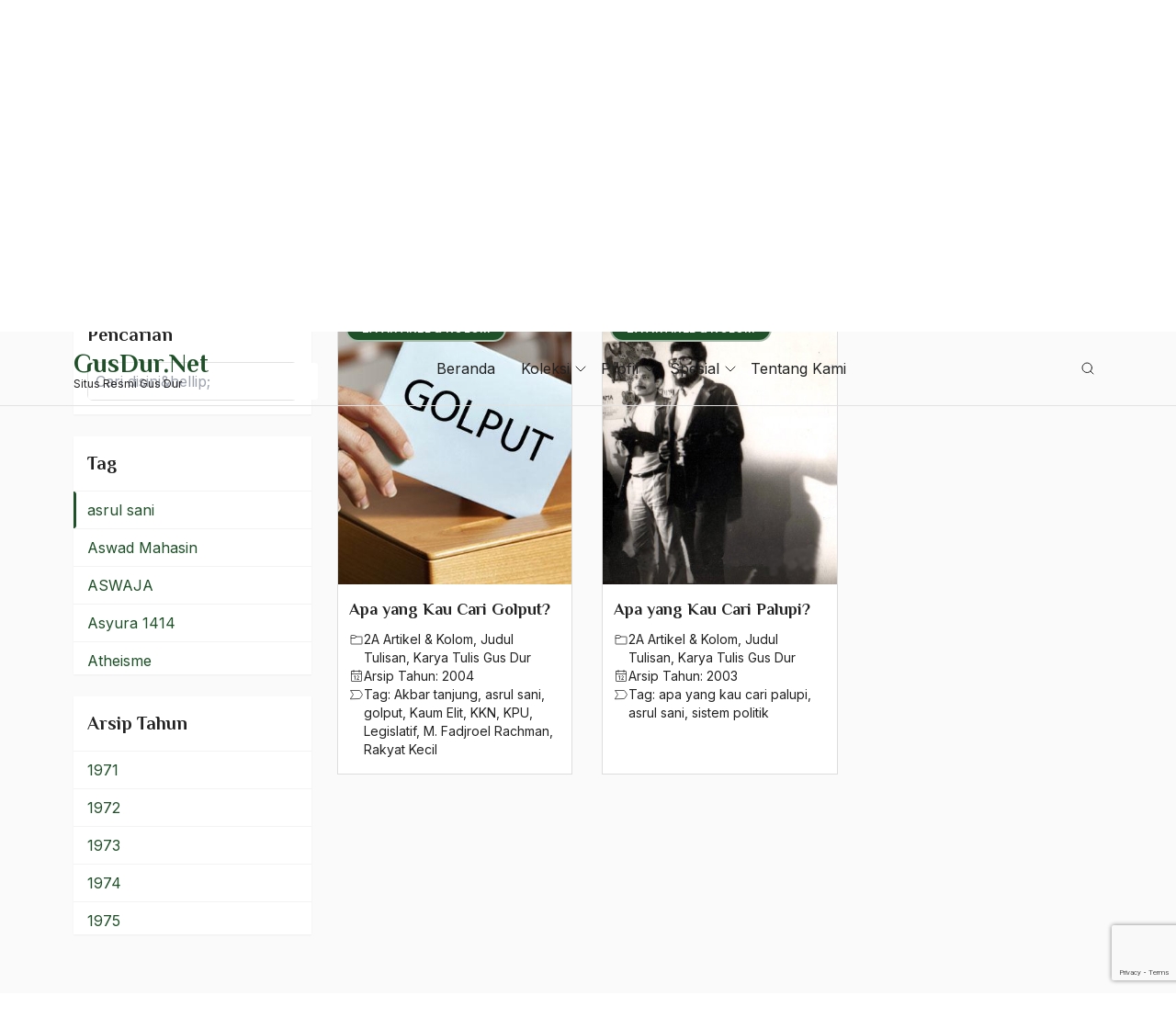

--- FILE ---
content_type: text/html; charset=UTF-8
request_url: https://gusdur.net/tag/asrul-sani/
body_size: 62916
content:
<!doctype html>
<html lang="en-US" prefix="og: https://ogp.me/ns#">
<head>
	<meta charset="UTF-8">
	<meta name="viewport" content="width=device-width, initial-scale=1">
	<link rel="profile" href="https://gmpg.org/xfn/11">

	
<!-- Search Engine Optimization by Rank Math - https://rankmath.com/ -->
<title>asrul sani Archives - GusDur.Net</title>
<meta name="robots" content="follow, index, max-snippet:-1, max-video-preview:-1, max-image-preview:large"/>
<link rel="canonical" href="https://gusdur.net/tag/asrul-sani/" />
<meta property="og:locale" content="en_US" />
<meta property="og:type" content="article" />
<meta property="og:title" content="asrul sani Archives - GusDur.Net" />
<meta property="og:url" content="https://gusdur.net/tag/asrul-sani/" />
<meta property="og:site_name" content="GusDur.Net" />
<meta name="twitter:card" content="summary_large_image" />
<meta name="twitter:title" content="asrul sani Archives - GusDur.Net" />
<meta name="twitter:label1" content="Posts" />
<meta name="twitter:data1" content="2" />
<script type="application/ld+json" class="rank-math-schema">{"@context":"https://schema.org","@graph":[{"@type":"Person","@id":"https://gusdur.net/#person","name":"GusDur.Net"},{"@type":"WebSite","@id":"https://gusdur.net/#website","url":"https://gusdur.net","name":"GusDur.Net","publisher":{"@id":"https://gusdur.net/#person"},"inLanguage":"en-US"},{"@type":"BreadcrumbList","@id":"https://gusdur.net/tag/asrul-sani/#breadcrumb","itemListElement":[{"@type":"ListItem","position":"1","item":{"@id":"https://gusdur.net","name":"Home"}},{"@type":"ListItem","position":"2","item":{"@id":"https://gusdur.net/tag/asrul-sani/","name":"asrul sani"}}]},{"@type":"CollectionPage","@id":"https://gusdur.net/tag/asrul-sani/#webpage","url":"https://gusdur.net/tag/asrul-sani/","name":"asrul sani Archives - GusDur.Net","isPartOf":{"@id":"https://gusdur.net/#website"},"inLanguage":"en-US","breadcrumb":{"@id":"https://gusdur.net/tag/asrul-sani/#breadcrumb"}}]}</script>
<!-- /Rank Math WordPress SEO plugin -->

<link rel='dns-prefetch' href='//www.googletagmanager.com' />
<link rel='dns-prefetch' href='//fonts.googleapis.com' />
<link rel="alternate" type="application/rss+xml" title="GusDur.Net &raquo; Feed" href="https://gusdur.net/feed/" />
<link rel="alternate" type="application/rss+xml" title="GusDur.Net &raquo; asrul sani Tag Feed" href="https://gusdur.net/tag/asrul-sani/feed/" />
<style id='wp-img-auto-sizes-contain-inline-css'>
img:is([sizes=auto i],[sizes^="auto," i]){contain-intrinsic-size:3000px 1500px}
/*# sourceURL=wp-img-auto-sizes-contain-inline-css */
</style>
<style id='wp-block-library-inline-css'>
:root{--wp-block-synced-color:#7a00df;--wp-block-synced-color--rgb:122,0,223;--wp-bound-block-color:var(--wp-block-synced-color);--wp-editor-canvas-background:#ddd;--wp-admin-theme-color:#007cba;--wp-admin-theme-color--rgb:0,124,186;--wp-admin-theme-color-darker-10:#006ba1;--wp-admin-theme-color-darker-10--rgb:0,107,160.5;--wp-admin-theme-color-darker-20:#005a87;--wp-admin-theme-color-darker-20--rgb:0,90,135;--wp-admin-border-width-focus:2px}@media (min-resolution:192dpi){:root{--wp-admin-border-width-focus:1.5px}}.wp-element-button{cursor:pointer}:root .has-very-light-gray-background-color{background-color:#eee}:root .has-very-dark-gray-background-color{background-color:#313131}:root .has-very-light-gray-color{color:#eee}:root .has-very-dark-gray-color{color:#313131}:root .has-vivid-green-cyan-to-vivid-cyan-blue-gradient-background{background:linear-gradient(135deg,#00d084,#0693e3)}:root .has-purple-crush-gradient-background{background:linear-gradient(135deg,#34e2e4,#4721fb 50%,#ab1dfe)}:root .has-hazy-dawn-gradient-background{background:linear-gradient(135deg,#faaca8,#dad0ec)}:root .has-subdued-olive-gradient-background{background:linear-gradient(135deg,#fafae1,#67a671)}:root .has-atomic-cream-gradient-background{background:linear-gradient(135deg,#fdd79a,#004a59)}:root .has-nightshade-gradient-background{background:linear-gradient(135deg,#330968,#31cdcf)}:root .has-midnight-gradient-background{background:linear-gradient(135deg,#020381,#2874fc)}:root{--wp--preset--font-size--normal:16px;--wp--preset--font-size--huge:42px}.has-regular-font-size{font-size:1em}.has-larger-font-size{font-size:2.625em}.has-normal-font-size{font-size:var(--wp--preset--font-size--normal)}.has-huge-font-size{font-size:var(--wp--preset--font-size--huge)}.has-text-align-center{text-align:center}.has-text-align-left{text-align:left}.has-text-align-right{text-align:right}.has-fit-text{white-space:nowrap!important}#end-resizable-editor-section{display:none}.aligncenter{clear:both}.items-justified-left{justify-content:flex-start}.items-justified-center{justify-content:center}.items-justified-right{justify-content:flex-end}.items-justified-space-between{justify-content:space-between}.screen-reader-text{border:0;clip-path:inset(50%);height:1px;margin:-1px;overflow:hidden;padding:0;position:absolute;width:1px;word-wrap:normal!important}.screen-reader-text:focus{background-color:#ddd;clip-path:none;color:#444;display:block;font-size:1em;height:auto;left:5px;line-height:normal;padding:15px 23px 14px;text-decoration:none;top:5px;width:auto;z-index:100000}html :where(.has-border-color){border-style:solid}html :where([style*=border-top-color]){border-top-style:solid}html :where([style*=border-right-color]){border-right-style:solid}html :where([style*=border-bottom-color]){border-bottom-style:solid}html :where([style*=border-left-color]){border-left-style:solid}html :where([style*=border-width]){border-style:solid}html :where([style*=border-top-width]){border-top-style:solid}html :where([style*=border-right-width]){border-right-style:solid}html :where([style*=border-bottom-width]){border-bottom-style:solid}html :where([style*=border-left-width]){border-left-style:solid}html :where(img[class*=wp-image-]){height:auto;max-width:100%}:where(figure){margin:0 0 1em}html :where(.is-position-sticky){--wp-admin--admin-bar--position-offset:var(--wp-admin--admin-bar--height,0px)}@media screen and (max-width:600px){html :where(.is-position-sticky){--wp-admin--admin-bar--position-offset:0px}}

/*# sourceURL=wp-block-library-inline-css */
</style><style id='wp-block-heading-inline-css'>
h1:where(.wp-block-heading).has-background,h2:where(.wp-block-heading).has-background,h3:where(.wp-block-heading).has-background,h4:where(.wp-block-heading).has-background,h5:where(.wp-block-heading).has-background,h6:where(.wp-block-heading).has-background{padding:1.25em 2.375em}h1.has-text-align-left[style*=writing-mode]:where([style*=vertical-lr]),h1.has-text-align-right[style*=writing-mode]:where([style*=vertical-rl]),h2.has-text-align-left[style*=writing-mode]:where([style*=vertical-lr]),h2.has-text-align-right[style*=writing-mode]:where([style*=vertical-rl]),h3.has-text-align-left[style*=writing-mode]:where([style*=vertical-lr]),h3.has-text-align-right[style*=writing-mode]:where([style*=vertical-rl]),h4.has-text-align-left[style*=writing-mode]:where([style*=vertical-lr]),h4.has-text-align-right[style*=writing-mode]:where([style*=vertical-rl]),h5.has-text-align-left[style*=writing-mode]:where([style*=vertical-lr]),h5.has-text-align-right[style*=writing-mode]:where([style*=vertical-rl]),h6.has-text-align-left[style*=writing-mode]:where([style*=vertical-lr]),h6.has-text-align-right[style*=writing-mode]:where([style*=vertical-rl]){rotate:180deg}
/*# sourceURL=https://gusdur.net/wp-includes/blocks/heading/style.min.css */
</style>
<style id='wp-block-image-inline-css'>
.wp-block-image>a,.wp-block-image>figure>a{display:inline-block}.wp-block-image img{box-sizing:border-box;height:auto;max-width:100%;vertical-align:bottom}@media not (prefers-reduced-motion){.wp-block-image img.hide{visibility:hidden}.wp-block-image img.show{animation:show-content-image .4s}}.wp-block-image[style*=border-radius] img,.wp-block-image[style*=border-radius]>a{border-radius:inherit}.wp-block-image.has-custom-border img{box-sizing:border-box}.wp-block-image.aligncenter{text-align:center}.wp-block-image.alignfull>a,.wp-block-image.alignwide>a{width:100%}.wp-block-image.alignfull img,.wp-block-image.alignwide img{height:auto;width:100%}.wp-block-image .aligncenter,.wp-block-image .alignleft,.wp-block-image .alignright,.wp-block-image.aligncenter,.wp-block-image.alignleft,.wp-block-image.alignright{display:table}.wp-block-image .aligncenter>figcaption,.wp-block-image .alignleft>figcaption,.wp-block-image .alignright>figcaption,.wp-block-image.aligncenter>figcaption,.wp-block-image.alignleft>figcaption,.wp-block-image.alignright>figcaption{caption-side:bottom;display:table-caption}.wp-block-image .alignleft{float:left;margin:.5em 1em .5em 0}.wp-block-image .alignright{float:right;margin:.5em 0 .5em 1em}.wp-block-image .aligncenter{margin-left:auto;margin-right:auto}.wp-block-image :where(figcaption){margin-bottom:1em;margin-top:.5em}.wp-block-image.is-style-circle-mask img{border-radius:9999px}@supports ((-webkit-mask-image:none) or (mask-image:none)) or (-webkit-mask-image:none){.wp-block-image.is-style-circle-mask img{border-radius:0;-webkit-mask-image:url('data:image/svg+xml;utf8,<svg viewBox="0 0 100 100" xmlns="http://www.w3.org/2000/svg"><circle cx="50" cy="50" r="50"/></svg>');mask-image:url('data:image/svg+xml;utf8,<svg viewBox="0 0 100 100" xmlns="http://www.w3.org/2000/svg"><circle cx="50" cy="50" r="50"/></svg>');mask-mode:alpha;-webkit-mask-position:center;mask-position:center;-webkit-mask-repeat:no-repeat;mask-repeat:no-repeat;-webkit-mask-size:contain;mask-size:contain}}:root :where(.wp-block-image.is-style-rounded img,.wp-block-image .is-style-rounded img){border-radius:9999px}.wp-block-image figure{margin:0}.wp-lightbox-container{display:flex;flex-direction:column;position:relative}.wp-lightbox-container img{cursor:zoom-in}.wp-lightbox-container img:hover+button{opacity:1}.wp-lightbox-container button{align-items:center;backdrop-filter:blur(16px) saturate(180%);background-color:#5a5a5a40;border:none;border-radius:4px;cursor:zoom-in;display:flex;height:20px;justify-content:center;opacity:0;padding:0;position:absolute;right:16px;text-align:center;top:16px;width:20px;z-index:100}@media not (prefers-reduced-motion){.wp-lightbox-container button{transition:opacity .2s ease}}.wp-lightbox-container button:focus-visible{outline:3px auto #5a5a5a40;outline:3px auto -webkit-focus-ring-color;outline-offset:3px}.wp-lightbox-container button:hover{cursor:pointer;opacity:1}.wp-lightbox-container button:focus{opacity:1}.wp-lightbox-container button:focus,.wp-lightbox-container button:hover,.wp-lightbox-container button:not(:hover):not(:active):not(.has-background){background-color:#5a5a5a40;border:none}.wp-lightbox-overlay{box-sizing:border-box;cursor:zoom-out;height:100vh;left:0;overflow:hidden;position:fixed;top:0;visibility:hidden;width:100%;z-index:100000}.wp-lightbox-overlay .close-button{align-items:center;cursor:pointer;display:flex;justify-content:center;min-height:40px;min-width:40px;padding:0;position:absolute;right:calc(env(safe-area-inset-right) + 16px);top:calc(env(safe-area-inset-top) + 16px);z-index:5000000}.wp-lightbox-overlay .close-button:focus,.wp-lightbox-overlay .close-button:hover,.wp-lightbox-overlay .close-button:not(:hover):not(:active):not(.has-background){background:none;border:none}.wp-lightbox-overlay .lightbox-image-container{height:var(--wp--lightbox-container-height);left:50%;overflow:hidden;position:absolute;top:50%;transform:translate(-50%,-50%);transform-origin:top left;width:var(--wp--lightbox-container-width);z-index:9999999999}.wp-lightbox-overlay .wp-block-image{align-items:center;box-sizing:border-box;display:flex;height:100%;justify-content:center;margin:0;position:relative;transform-origin:0 0;width:100%;z-index:3000000}.wp-lightbox-overlay .wp-block-image img{height:var(--wp--lightbox-image-height);min-height:var(--wp--lightbox-image-height);min-width:var(--wp--lightbox-image-width);width:var(--wp--lightbox-image-width)}.wp-lightbox-overlay .wp-block-image figcaption{display:none}.wp-lightbox-overlay button{background:none;border:none}.wp-lightbox-overlay .scrim{background-color:#fff;height:100%;opacity:.9;position:absolute;width:100%;z-index:2000000}.wp-lightbox-overlay.active{visibility:visible}@media not (prefers-reduced-motion){.wp-lightbox-overlay.active{animation:turn-on-visibility .25s both}.wp-lightbox-overlay.active img{animation:turn-on-visibility .35s both}.wp-lightbox-overlay.show-closing-animation:not(.active){animation:turn-off-visibility .35s both}.wp-lightbox-overlay.show-closing-animation:not(.active) img{animation:turn-off-visibility .25s both}.wp-lightbox-overlay.zoom.active{animation:none;opacity:1;visibility:visible}.wp-lightbox-overlay.zoom.active .lightbox-image-container{animation:lightbox-zoom-in .4s}.wp-lightbox-overlay.zoom.active .lightbox-image-container img{animation:none}.wp-lightbox-overlay.zoom.active .scrim{animation:turn-on-visibility .4s forwards}.wp-lightbox-overlay.zoom.show-closing-animation:not(.active){animation:none}.wp-lightbox-overlay.zoom.show-closing-animation:not(.active) .lightbox-image-container{animation:lightbox-zoom-out .4s}.wp-lightbox-overlay.zoom.show-closing-animation:not(.active) .lightbox-image-container img{animation:none}.wp-lightbox-overlay.zoom.show-closing-animation:not(.active) .scrim{animation:turn-off-visibility .4s forwards}}@keyframes show-content-image{0%{visibility:hidden}99%{visibility:hidden}to{visibility:visible}}@keyframes turn-on-visibility{0%{opacity:0}to{opacity:1}}@keyframes turn-off-visibility{0%{opacity:1;visibility:visible}99%{opacity:0;visibility:visible}to{opacity:0;visibility:hidden}}@keyframes lightbox-zoom-in{0%{transform:translate(calc((-100vw + var(--wp--lightbox-scrollbar-width))/2 + var(--wp--lightbox-initial-left-position)),calc(-50vh + var(--wp--lightbox-initial-top-position))) scale(var(--wp--lightbox-scale))}to{transform:translate(-50%,-50%) scale(1)}}@keyframes lightbox-zoom-out{0%{transform:translate(-50%,-50%) scale(1);visibility:visible}99%{visibility:visible}to{transform:translate(calc((-100vw + var(--wp--lightbox-scrollbar-width))/2 + var(--wp--lightbox-initial-left-position)),calc(-50vh + var(--wp--lightbox-initial-top-position))) scale(var(--wp--lightbox-scale));visibility:hidden}}
/*# sourceURL=https://gusdur.net/wp-includes/blocks/image/style.min.css */
</style>
<style id='wp-block-search-inline-css'>
.wp-block-search__button{margin-left:10px;word-break:normal}.wp-block-search__button.has-icon{line-height:0}.wp-block-search__button svg{height:1.25em;min-height:24px;min-width:24px;width:1.25em;fill:currentColor;vertical-align:text-bottom}:where(.wp-block-search__button){border:1px solid #ccc;padding:6px 10px}.wp-block-search__inside-wrapper{display:flex;flex:auto;flex-wrap:nowrap;max-width:100%}.wp-block-search__label{width:100%}.wp-block-search.wp-block-search__button-only .wp-block-search__button{box-sizing:border-box;display:flex;flex-shrink:0;justify-content:center;margin-left:0;max-width:100%}.wp-block-search.wp-block-search__button-only .wp-block-search__inside-wrapper{min-width:0!important;transition-property:width}.wp-block-search.wp-block-search__button-only .wp-block-search__input{flex-basis:100%;transition-duration:.3s}.wp-block-search.wp-block-search__button-only.wp-block-search__searchfield-hidden,.wp-block-search.wp-block-search__button-only.wp-block-search__searchfield-hidden .wp-block-search__inside-wrapper{overflow:hidden}.wp-block-search.wp-block-search__button-only.wp-block-search__searchfield-hidden .wp-block-search__input{border-left-width:0!important;border-right-width:0!important;flex-basis:0;flex-grow:0;margin:0;min-width:0!important;padding-left:0!important;padding-right:0!important;width:0!important}:where(.wp-block-search__input){appearance:none;border:1px solid #949494;flex-grow:1;font-family:inherit;font-size:inherit;font-style:inherit;font-weight:inherit;letter-spacing:inherit;line-height:inherit;margin-left:0;margin-right:0;min-width:3rem;padding:8px;text-decoration:unset!important;text-transform:inherit}:where(.wp-block-search__button-inside .wp-block-search__inside-wrapper){background-color:#fff;border:1px solid #949494;box-sizing:border-box;padding:4px}:where(.wp-block-search__button-inside .wp-block-search__inside-wrapper) .wp-block-search__input{border:none;border-radius:0;padding:0 4px}:where(.wp-block-search__button-inside .wp-block-search__inside-wrapper) .wp-block-search__input:focus{outline:none}:where(.wp-block-search__button-inside .wp-block-search__inside-wrapper) :where(.wp-block-search__button){padding:4px 8px}.wp-block-search.aligncenter .wp-block-search__inside-wrapper{margin:auto}.wp-block[data-align=right] .wp-block-search.wp-block-search__button-only .wp-block-search__inside-wrapper{float:right}
/*# sourceURL=https://gusdur.net/wp-includes/blocks/search/style.min.css */
</style>
<style id='wp-block-group-inline-css'>
.wp-block-group{box-sizing:border-box}:where(.wp-block-group.wp-block-group-is-layout-constrained){position:relative}
/*# sourceURL=https://gusdur.net/wp-includes/blocks/group/style.min.css */
</style>
<style id='wp-block-paragraph-inline-css'>
.is-small-text{font-size:.875em}.is-regular-text{font-size:1em}.is-large-text{font-size:2.25em}.is-larger-text{font-size:3em}.has-drop-cap:not(:focus):first-letter{float:left;font-size:8.4em;font-style:normal;font-weight:100;line-height:.68;margin:.05em .1em 0 0;text-transform:uppercase}body.rtl .has-drop-cap:not(:focus):first-letter{float:none;margin-left:.1em}p.has-drop-cap.has-background{overflow:hidden}:root :where(p.has-background){padding:1.25em 2.375em}:where(p.has-text-color:not(.has-link-color)) a{color:inherit}p.has-text-align-left[style*="writing-mode:vertical-lr"],p.has-text-align-right[style*="writing-mode:vertical-rl"]{rotate:180deg}
/*# sourceURL=https://gusdur.net/wp-includes/blocks/paragraph/style.min.css */
</style>
<style id='global-styles-inline-css'>
:root{--wp--preset--aspect-ratio--square: 1;--wp--preset--aspect-ratio--4-3: 4/3;--wp--preset--aspect-ratio--3-4: 3/4;--wp--preset--aspect-ratio--3-2: 3/2;--wp--preset--aspect-ratio--2-3: 2/3;--wp--preset--aspect-ratio--16-9: 16/9;--wp--preset--aspect-ratio--9-16: 9/16;--wp--preset--color--black: #000000;--wp--preset--color--cyan-bluish-gray: #abb8c3;--wp--preset--color--white: #ffffff;--wp--preset--color--pale-pink: #f78da7;--wp--preset--color--vivid-red: #cf2e2e;--wp--preset--color--luminous-vivid-orange: #ff6900;--wp--preset--color--luminous-vivid-amber: #fcb900;--wp--preset--color--light-green-cyan: #7bdcb5;--wp--preset--color--vivid-green-cyan: #00d084;--wp--preset--color--pale-cyan-blue: #8ed1fc;--wp--preset--color--vivid-cyan-blue: #0693e3;--wp--preset--color--vivid-purple: #9b51e0;--wp--preset--gradient--vivid-cyan-blue-to-vivid-purple: linear-gradient(135deg,rgb(6,147,227) 0%,rgb(155,81,224) 100%);--wp--preset--gradient--light-green-cyan-to-vivid-green-cyan: linear-gradient(135deg,rgb(122,220,180) 0%,rgb(0,208,130) 100%);--wp--preset--gradient--luminous-vivid-amber-to-luminous-vivid-orange: linear-gradient(135deg,rgb(252,185,0) 0%,rgb(255,105,0) 100%);--wp--preset--gradient--luminous-vivid-orange-to-vivid-red: linear-gradient(135deg,rgb(255,105,0) 0%,rgb(207,46,46) 100%);--wp--preset--gradient--very-light-gray-to-cyan-bluish-gray: linear-gradient(135deg,rgb(238,238,238) 0%,rgb(169,184,195) 100%);--wp--preset--gradient--cool-to-warm-spectrum: linear-gradient(135deg,rgb(74,234,220) 0%,rgb(151,120,209) 20%,rgb(207,42,186) 40%,rgb(238,44,130) 60%,rgb(251,105,98) 80%,rgb(254,248,76) 100%);--wp--preset--gradient--blush-light-purple: linear-gradient(135deg,rgb(255,206,236) 0%,rgb(152,150,240) 100%);--wp--preset--gradient--blush-bordeaux: linear-gradient(135deg,rgb(254,205,165) 0%,rgb(254,45,45) 50%,rgb(107,0,62) 100%);--wp--preset--gradient--luminous-dusk: linear-gradient(135deg,rgb(255,203,112) 0%,rgb(199,81,192) 50%,rgb(65,88,208) 100%);--wp--preset--gradient--pale-ocean: linear-gradient(135deg,rgb(255,245,203) 0%,rgb(182,227,212) 50%,rgb(51,167,181) 100%);--wp--preset--gradient--electric-grass: linear-gradient(135deg,rgb(202,248,128) 0%,rgb(113,206,126) 100%);--wp--preset--gradient--midnight: linear-gradient(135deg,rgb(2,3,129) 0%,rgb(40,116,252) 100%);--wp--preset--font-size--small: 13px;--wp--preset--font-size--medium: 20px;--wp--preset--font-size--large: 36px;--wp--preset--font-size--x-large: 42px;--wp--preset--spacing--20: 0.44rem;--wp--preset--spacing--30: 0.67rem;--wp--preset--spacing--40: 1rem;--wp--preset--spacing--50: 1.5rem;--wp--preset--spacing--60: 2.25rem;--wp--preset--spacing--70: 3.38rem;--wp--preset--spacing--80: 5.06rem;--wp--preset--shadow--natural: 6px 6px 9px rgba(0, 0, 0, 0.2);--wp--preset--shadow--deep: 12px 12px 50px rgba(0, 0, 0, 0.4);--wp--preset--shadow--sharp: 6px 6px 0px rgba(0, 0, 0, 0.2);--wp--preset--shadow--outlined: 6px 6px 0px -3px rgb(255, 255, 255), 6px 6px rgb(0, 0, 0);--wp--preset--shadow--crisp: 6px 6px 0px rgb(0, 0, 0);}:where(.is-layout-flex){gap: 0.5em;}:where(.is-layout-grid){gap: 0.5em;}body .is-layout-flex{display: flex;}.is-layout-flex{flex-wrap: wrap;align-items: center;}.is-layout-flex > :is(*, div){margin: 0;}body .is-layout-grid{display: grid;}.is-layout-grid > :is(*, div){margin: 0;}:where(.wp-block-columns.is-layout-flex){gap: 2em;}:where(.wp-block-columns.is-layout-grid){gap: 2em;}:where(.wp-block-post-template.is-layout-flex){gap: 1.25em;}:where(.wp-block-post-template.is-layout-grid){gap: 1.25em;}.has-black-color{color: var(--wp--preset--color--black) !important;}.has-cyan-bluish-gray-color{color: var(--wp--preset--color--cyan-bluish-gray) !important;}.has-white-color{color: var(--wp--preset--color--white) !important;}.has-pale-pink-color{color: var(--wp--preset--color--pale-pink) !important;}.has-vivid-red-color{color: var(--wp--preset--color--vivid-red) !important;}.has-luminous-vivid-orange-color{color: var(--wp--preset--color--luminous-vivid-orange) !important;}.has-luminous-vivid-amber-color{color: var(--wp--preset--color--luminous-vivid-amber) !important;}.has-light-green-cyan-color{color: var(--wp--preset--color--light-green-cyan) !important;}.has-vivid-green-cyan-color{color: var(--wp--preset--color--vivid-green-cyan) !important;}.has-pale-cyan-blue-color{color: var(--wp--preset--color--pale-cyan-blue) !important;}.has-vivid-cyan-blue-color{color: var(--wp--preset--color--vivid-cyan-blue) !important;}.has-vivid-purple-color{color: var(--wp--preset--color--vivid-purple) !important;}.has-black-background-color{background-color: var(--wp--preset--color--black) !important;}.has-cyan-bluish-gray-background-color{background-color: var(--wp--preset--color--cyan-bluish-gray) !important;}.has-white-background-color{background-color: var(--wp--preset--color--white) !important;}.has-pale-pink-background-color{background-color: var(--wp--preset--color--pale-pink) !important;}.has-vivid-red-background-color{background-color: var(--wp--preset--color--vivid-red) !important;}.has-luminous-vivid-orange-background-color{background-color: var(--wp--preset--color--luminous-vivid-orange) !important;}.has-luminous-vivid-amber-background-color{background-color: var(--wp--preset--color--luminous-vivid-amber) !important;}.has-light-green-cyan-background-color{background-color: var(--wp--preset--color--light-green-cyan) !important;}.has-vivid-green-cyan-background-color{background-color: var(--wp--preset--color--vivid-green-cyan) !important;}.has-pale-cyan-blue-background-color{background-color: var(--wp--preset--color--pale-cyan-blue) !important;}.has-vivid-cyan-blue-background-color{background-color: var(--wp--preset--color--vivid-cyan-blue) !important;}.has-vivid-purple-background-color{background-color: var(--wp--preset--color--vivid-purple) !important;}.has-black-border-color{border-color: var(--wp--preset--color--black) !important;}.has-cyan-bluish-gray-border-color{border-color: var(--wp--preset--color--cyan-bluish-gray) !important;}.has-white-border-color{border-color: var(--wp--preset--color--white) !important;}.has-pale-pink-border-color{border-color: var(--wp--preset--color--pale-pink) !important;}.has-vivid-red-border-color{border-color: var(--wp--preset--color--vivid-red) !important;}.has-luminous-vivid-orange-border-color{border-color: var(--wp--preset--color--luminous-vivid-orange) !important;}.has-luminous-vivid-amber-border-color{border-color: var(--wp--preset--color--luminous-vivid-amber) !important;}.has-light-green-cyan-border-color{border-color: var(--wp--preset--color--light-green-cyan) !important;}.has-vivid-green-cyan-border-color{border-color: var(--wp--preset--color--vivid-green-cyan) !important;}.has-pale-cyan-blue-border-color{border-color: var(--wp--preset--color--pale-cyan-blue) !important;}.has-vivid-cyan-blue-border-color{border-color: var(--wp--preset--color--vivid-cyan-blue) !important;}.has-vivid-purple-border-color{border-color: var(--wp--preset--color--vivid-purple) !important;}.has-vivid-cyan-blue-to-vivid-purple-gradient-background{background: var(--wp--preset--gradient--vivid-cyan-blue-to-vivid-purple) !important;}.has-light-green-cyan-to-vivid-green-cyan-gradient-background{background: var(--wp--preset--gradient--light-green-cyan-to-vivid-green-cyan) !important;}.has-luminous-vivid-amber-to-luminous-vivid-orange-gradient-background{background: var(--wp--preset--gradient--luminous-vivid-amber-to-luminous-vivid-orange) !important;}.has-luminous-vivid-orange-to-vivid-red-gradient-background{background: var(--wp--preset--gradient--luminous-vivid-orange-to-vivid-red) !important;}.has-very-light-gray-to-cyan-bluish-gray-gradient-background{background: var(--wp--preset--gradient--very-light-gray-to-cyan-bluish-gray) !important;}.has-cool-to-warm-spectrum-gradient-background{background: var(--wp--preset--gradient--cool-to-warm-spectrum) !important;}.has-blush-light-purple-gradient-background{background: var(--wp--preset--gradient--blush-light-purple) !important;}.has-blush-bordeaux-gradient-background{background: var(--wp--preset--gradient--blush-bordeaux) !important;}.has-luminous-dusk-gradient-background{background: var(--wp--preset--gradient--luminous-dusk) !important;}.has-pale-ocean-gradient-background{background: var(--wp--preset--gradient--pale-ocean) !important;}.has-electric-grass-gradient-background{background: var(--wp--preset--gradient--electric-grass) !important;}.has-midnight-gradient-background{background: var(--wp--preset--gradient--midnight) !important;}.has-small-font-size{font-size: var(--wp--preset--font-size--small) !important;}.has-medium-font-size{font-size: var(--wp--preset--font-size--medium) !important;}.has-large-font-size{font-size: var(--wp--preset--font-size--large) !important;}.has-x-large-font-size{font-size: var(--wp--preset--font-size--x-large) !important;}
/*# sourceURL=global-styles-inline-css */
</style>

<style id='classic-theme-styles-inline-css'>
/*! This file is auto-generated */
.wp-block-button__link{color:#fff;background-color:#32373c;border-radius:9999px;box-shadow:none;text-decoration:none;padding:calc(.667em + 2px) calc(1.333em + 2px);font-size:1.125em}.wp-block-file__button{background:#32373c;color:#fff;text-decoration:none}
/*# sourceURL=/wp-includes/css/classic-themes.min.css */
</style>
<link rel='stylesheet' id='wpo_min-header-0-css' href='https://gusdur.net/wp-content/cache/wpo-minify/1764904076/assets/wpo-minify-header-b73a3330.min.css' media='all' />
<script src="https://gusdur.net/wp-content/cache/wpo-minify/1764904076/assets/wpo-minify-header-7b870e42.min.js" id="wpo_min-header-0-js"></script>

<!-- Google tag (gtag.js) snippet added by Site Kit -->
<!-- Google Analytics snippet added by Site Kit -->
<script src="https://www.googletagmanager.com/gtag/js?id=GT-TBZ6CN6" id="google_gtagjs-js" async></script>
<script id="google_gtagjs-js-after">
window.dataLayer = window.dataLayer || [];function gtag(){dataLayer.push(arguments);}
gtag("set","linker",{"domains":["gusdur.net"]});
gtag("js", new Date());
gtag("set", "developer_id.dZTNiMT", true);
gtag("config", "GT-TBZ6CN6");
//# sourceURL=google_gtagjs-js-after
</script>
<link rel="https://api.w.org/" href="https://gusdur.net/wp-json/" /><link rel="alternate" title="JSON" type="application/json" href="https://gusdur.net/wp-json/wp/v2/tags/518" /><link rel="EditURI" type="application/rsd+xml" title="RSD" href="https://gusdur.net/xmlrpc.php?rsd" />
<meta name="generator" content="WordPress 6.9" />
<meta name="generator" content="Site Kit by Google 1.170.0" />	<link rel="preconnect" href="https://fonts.googleapis.com">
	<link rel="preconnect" href="https://fonts.gstatic.com" crossorigin>
<noscript><style>.lazyload[data-src]{display:none !important;}</style></noscript><style>.lazyload{background-image:none !important;}.lazyload:before{background-image:none !important;}</style>		<style id="wp-custom-css">
			.entry-content .post-entry a{
	word-break: break-all;
}		</style>
		</head>

<body class="archive tag tag-asrul-sani tag-518 wp-theme-satu-gusdurnet-v110 hfeed">
<div id="wrapper" class="site">
	<a class="skip-link screen-reader-text" href="#primary">Skip to content</a>

	<header id="header" class="site-header header fixed w-full bg-transparent z-[1000]">
		<div class="mainnav">
			<div class="container">
				<div class="row-wrap">
					<div class="brand site-branding flex">
												<div class="text">
															<p class="site-title"><a href="https://gusdur.net/" rel="home">GusDur.Net</a></p>
																<p class="site-description">Situs Resmi Gus Dur</p>
													</div>
					</div>
					<div class="menunav">
						<div id="search-navbar" class="search-navbar">
                            <form action="https://gusdur.net/" method="GET" class="form-search">
                                <div class="search-input">
                                    <input type="text" id="search" name="s" value="" placeholder="Search&hellip;" class="form-input" autocomplete="off" aria-label="Ketik kata kunci untuk mencari">
                                    <button type="submit" class="form-submit iconph">
										<i class="icon"><svg xmlns="http://www.w3.org/2000/svg" width="192" height="192" fill="#ffffff" viewBox="0 0 256 256"><rect width="256" height="256" fill="none"></rect><circle cx="116" cy="116" r="84" fill="none" stroke="#ffffff" stroke-linecap="round" stroke-linejoin="round" stroke-width="16"></circle><line x1="175.4" y1="175.4" x2="224" y2="224" fill="none" stroke="#ffffff" stroke-linecap="round" stroke-linejoin="round" stroke-width="16"></line></svg></i>
									</button>
                                </div>
                            </form>
                        </div>

						<div class="menunav-wrap"><ul id="primary-menu" class="menu relative"><li id="menu-item-7" class="menu-item menu-item-type-custom menu-item-object-custom menu-item-home menu-item-7"><a href="https://gusdur.net">Beranda</a></li>
<li id="menu-item-10" class="menu-item menu-item-type-custom menu-item-object-custom menu-item-has-children menu-item-10"><a href="#">Koleksi</a>
<ul class="sub-menu">
	<li id="menu-item-10434" class="menu-item menu-item-type-taxonomy menu-item-object-karya-tulis menu-item-10434"><a href="https://gusdur.net/karya-tulis/karya-tulis-gus-dur/">Karya Tulis</a></li>
	<li id="menu-item-270" class="menu-item menu-item-type-post_type_archive menu-item-object-koleksi-video menu-item-270"><a href="https://gusdur.net/video/">Video</a></li>
	<li id="menu-item-284" class="menu-item menu-item-type-post_type_archive menu-item-object-koleksi-foto menu-item-284"><a href="https://gusdur.net/foto/">Foto</a></li>
</ul>
</li>
<li id="menu-item-11" class="menu-item menu-item-type-custom menu-item-object-custom menu-item-has-children menu-item-11"><a href="#">Profil</a>
<ul class="sub-menu">
	<li id="menu-item-232" class="menu-item menu-item-type-taxonomy menu-item-object-status-hubungan menu-item-232"><a href="https://gusdur.net/lingkaran/keluarga/">Keluarga</a></li>
	<li id="menu-item-233" class="menu-item menu-item-type-taxonomy menu-item-object-status-hubungan menu-item-233"><a href="https://gusdur.net/lingkaran/guru/">Guru</a></li>
	<li id="menu-item-234" class="menu-item menu-item-type-taxonomy menu-item-object-status-hubungan menu-item-234"><a href="https://gusdur.net/lingkaran/sahabat/">Sahabat</a></li>
</ul>
</li>
<li id="menu-item-11430" class="menu-item menu-item-type-custom menu-item-object-custom menu-item-has-children menu-item-11430"><a href="#">Spesial</a>
<ul class="sub-menu">
	<li id="menu-item-11431" class="menu-item menu-item-type-post_type menu-item-object-page menu-item-11431"><a href="https://gusdur.net/sembilan-nilai-utama-gus-dur/">Sembilan Nilai Utama Gus Dur</a></li>
	<li id="menu-item-209" class="menu-item menu-item-type-post_type menu-item-object-page menu-item-209"><a href="https://gusdur.net/biografi-penghargaan/">Biografi</a></li>
	<li id="menu-item-11435" class="menu-item menu-item-type-post_type menu-item-object-page menu-item-11435"><a href="https://gusdur.net/penghargaan/">Penghargaan</a></li>
	<li id="menu-item-11448" class="menu-item menu-item-type-post_type menu-item-object-page menu-item-11448"><a href="https://gusdur.net/peta-intelektualisme-dan-tema-pokok-pemikiran-gus-dur/">Peta Intelektualisme dan Tema Pokok Pemikiran Gus Dur</a></li>
	<li id="menu-item-11447" class="menu-item menu-item-type-post_type menu-item-object-page menu-item-11447"><a href="https://gusdur.net/bapakku-bukan-perekayasa-konflik/">Bapakku Bukan Perekayasa Konflik</a></li>
</ul>
</li>
<li id="menu-item-167" class="menu-item menu-item-type-post_type menu-item-object-page menu-item-167"><a href="https://gusdur.net/tentang-kami/">Tentang Kami</a></li>
</ul></div>					</div>
					<div class="action">
						<ul class="menu gap-2">
							<li class="menu-item max-lg:hidden">
								<button type="button" class="button-navsearch button button-icon iconph" title="Cari" aria-label="Tombol Cari">
									<i class="icon open"><svg xmlns="http://www.w3.org/2000/svg" width="192" height="192" fill="#ffffff" viewBox="0 0 256 256"><rect width="256" height="256" fill="none"></rect><circle cx="116" cy="116" r="84" fill="none" stroke="#ffffff" stroke-linecap="round" stroke-linejoin="round" stroke-width="16"></circle><line x1="175.4" y1="175.4" x2="224" y2="224" fill="none" stroke="#ffffff" stroke-linecap="round" stroke-linejoin="round" stroke-width="16"></line></svg></i>
									<i class="icon close hidden"><svg xmlns="http://www.w3.org/2000/svg" width="192" height="192" fill="#ffffff" viewBox="0 0 256 256"><rect width="256" height="256" fill="none"></rect><line x1="200" y1="56" x2="56" y2="200" fill="none" stroke="#ffffff" stroke-linecap="round" stroke-linejoin="round" stroke-width="24"></line><line x1="200" y1="200" x2="56" y2="56" fill="none" stroke="#ffffff" stroke-linecap="round" stroke-linejoin="round" stroke-width="24"></line></svg></i>
								</button>
							</li>
							<li class="menu-item">
								<button type="button" class="menu-toggle button border-0 button-icon iconph" title="Menu" aria-label="Tombol Buka Menu">
									<i class="icon open"><svg xmlns="http://www.w3.org/2000/svg" width="192" height="192" fill="#121212" viewBox="0 0 256 256"><rect width="256" height="256" fill="none"></rect><line x1="40" y1="128" x2="216" y2="128" stroke="#121212" stroke-linecap="round" stroke-linejoin="round" stroke-width="16"></line><line x1="40" y1="64" x2="216" y2="64" stroke="#121212" stroke-linecap="round" stroke-linejoin="round" stroke-width="16"></line><line x1="40" y1="192" x2="216" y2="192" stroke="#121212" stroke-linecap="round" stroke-linejoin="round" stroke-width="16"></line></svg></i>
									<i class="icon close hidden"><svg xmlns="http://www.w3.org/2000/svg" width="192" height="192" fill="#ffffff" viewBox="0 0 256 256"><rect width="256" height="256" fill="none"></rect><line x1="200" y1="56" x2="56" y2="200" fill="none" stroke="#ffffff" stroke-linecap="round" stroke-linejoin="round" stroke-width="24"></line><line x1="200" y1="200" x2="56" y2="56" fill="none" stroke="#ffffff" stroke-linecap="round" stroke-linejoin="round" stroke-width="24"></line></svg></i>
								</button>
							</li>
						</ul>
					</div>
				</div>
			</div>
		</div> <!--.mainnav-->

	</header><!-- #header -->
	<main id="primary" class="site-main">

		<div class="section pb-3 pt-3 border-b border-solid border-[var(--color-border)]">
			<div class="container">
				<div class="breadcrumbs">
					<span property="itemListElement" typeof="ListItem"><a property="item" typeof="WebPage" title="Go to GusDur.Net." href="https://gusdur.net" class="home" ><span property="name">GusDur.Net</span></a><meta property="position" content="1"></span>  -
<span property="itemListElement" typeof="ListItem"><span property="name" class="archive taxonomy post_tag current-item">asrul sani</span><meta property="url" content="https://gusdur.net/tag/asrul-sani/"><meta property="position" content="2"></span>				</div>
			</div>
		</div>

		<section class="section-single-header py-16 text-white bg-brand">
			<div class="container h-full">				
				<div class="flex items-center h-full">
					<div class="content max-w-xl leading-tight">
												<h1 class="font-philosopher text-2xl lg:text-3xl font-bold">Tag: asrul sani</h1>
					</div>
				</div>
			</div>
		</section> <!--.section-cover-->

		<div class="section entry-content mt-0 bg-greylight">
			<div class="container">				
				<div class="columns-wrap">		

										
					<div id="content-area" class="column-1 lg:column-6-12 content-area">
						<div class="posts-list grid grid-cols-2 gap-4 lg:gap-8 md:grid-cols-3"> <!--.posts-list-->

															
<article id="post-5685" class="post-item flex !flex-col text-sm border border-[#DDD] bg-white !mb-0 post-5685 post type-post status-publish format-standard has-post-thumbnail hentry category-tulisan tag-akbar-tanjung tag-asrul-sani tag-golput tag-kaum-elit tag-kkn tag-kpu tag-legislatif tag-m-fadjroel-rachman tag-rakyat-kecil year_archive-920 karya-tulis-artikel-kolom-gus-dur karya-tulis-judul-tulisan-gus-dur karya-tulis-karya-tulis-gus-dur">
			<div class="post-thumb !w-full relative">
										<div class="label-kategori absolute top-2 left-2 z-10 bg-brand py-1 px-4 uppercase font-semibold tracking-wide rounded-full text-white border-white/60 border-2 border-solid text-xs">2A Artikel &amp; Kolom</div>
			
			
			<a class="post-thumbnail" href="https://gusdur.net/apa-yang-kau-cari-golput/" aria-hidden="true" tabindex="-1">
				<img width="720" height="405" src="[data-uri]" class="!h-[200px] md:!h-[300px] wp-post-image lazyload" alt="Apa yang Kau Cari Golput?" decoding="async" fetchpriority="high"   data-src="https://gusdur.net/wp-content/uploads/2024/01/815967_720.jpg" data-srcset="https://gusdur.net/wp-content/uploads/2024/01/815967_720.jpg 720w, https://gusdur.net/wp-content/uploads/2024/01/815967_720-300x169.jpg 300w" data-sizes="auto" data-eio-rwidth="720" data-eio-rheight="405" /><noscript><img width="720" height="405" src="https://gusdur.net/wp-content/uploads/2024/01/815967_720.jpg" class="!h-[200px] md:!h-[300px] wp-post-image" alt="Apa yang Kau Cari Golput?" decoding="async" fetchpriority="high" srcset="https://gusdur.net/wp-content/uploads/2024/01/815967_720.jpg 720w, https://gusdur.net/wp-content/uploads/2024/01/815967_720-300x169.jpg 300w" sizes="(max-width: 720px) 100vw, 720px" data-eio="l" /></noscript>			</a>

					</div>
		<div class="post-content !px-3 !w-full py-4 !justify-start">
		<h2 class="post-title font-philosopher font-bold text-lg !leading-tight mt-[20px] mb-2"><a href="https://gusdur.net/apa-yang-kau-cari-golput/" rel="bookmark">Apa yang Kau Cari Golput?</a></h2>
					<ul class="meta-post">
				<li class="item iconph"><span class="!items-start"><i class="icon pt-1"><svg xmlns="http://www.w3.org/2000/svg" width="192" height="192" fill="#121212" viewBox="0 0 256 256"><rect width="256" height="256" fill="none"></rect><path d="M128,80h88a8,8,0,0,1,8,8V200a8,8,0,0,1-8,8H40a8,8,0,0,1-8-8V104" fill="none" stroke="#121212" stroke-linecap="round" stroke-linejoin="round" stroke-width="12"></path><path d="M93.3,104H32V64a8,8,0,0,1,8-8H93.3a8.1,8.1,0,0,1,4.8,1.6L128,80,98.1,102.4A8.1,8.1,0,0,1,93.3,104Z" fill="none" stroke="#121212" stroke-linecap="round" stroke-linejoin="round" stroke-width="12"></path></svg></i> <span class="cat-links"><a href="https://gusdur.net/karya-tulis/artikel-kolom-gus-dur/" rel="tag">2A Artikel &amp; Kolom</a>, <a href="https://gusdur.net/karya-tulis/judul-tulisan-gus-dur/" rel="tag">Judul Tulisan</a>, <a href="https://gusdur.net/karya-tulis/karya-tulis-gus-dur/" rel="tag">Karya Tulis Gus Dur</a></span></span></li>
									<li class="item iconph"><span><i class="icon"><svg xmlns="http://www.w3.org/2000/svg" viewBox="0 0 256 256"><rect width="256" height="256" fill="none"/><rect x="40" y="40" width="176" height="176" rx="8" fill="none" stroke="currentColor" stroke-linecap="round" stroke-linejoin="round" stroke-width="12"/><line x1="176" y1="24" x2="176" y2="56" fill="none" stroke="currentColor" stroke-linecap="round" stroke-linejoin="round" stroke-width="12"/><line x1="80" y1="24" x2="80" y2="56" fill="none" stroke="currentColor" stroke-linecap="round" stroke-linejoin="round" stroke-width="12"/><line x1="40" y1="88" x2="216" y2="88" fill="none" stroke="currentColor" stroke-linecap="round" stroke-linejoin="round" stroke-width="12"/><polyline points="88 128 104 120 104 184" fill="none" stroke="currentColor" stroke-linecap="round" stroke-linejoin="round" stroke-width="12"/><path d="M138.14,128a16,16,0,1,1,26.64,17.63L136,184h32" fill="none" stroke="currentColor" stroke-linecap="round" stroke-linejoin="round" stroke-width="12"/></svg></i> <span>Arsip Tahun: <span class="cat-links"><a href="https://gusdur.net/tahun/2004/" rel="tag">2004</a></span></span></span></li>
													<li class="item iconph"><span><i class="icon"><svg xmlns="http://www.w3.org/2000/svg" viewBox="0 0 256 256"><rect width="256" height="256" fill="none"/><path d="M24,200l46.65-67.56a8,8,0,0,0,0-8.88L24,56H181.33A8,8,0,0,1,188,59.56l42.67,64a8,8,0,0,1,0,8.88l-42.67,64a8,8,0,0,1-6.66,3.56Z" fill="none" stroke="currentColor" stroke-linecap="round" stroke-linejoin="round" stroke-width="12"/></svg></i> <span>Tag: <span class="cat-links"><a href="https://gusdur.net/tag/akbar-tanjung/" rel="tag">Akbar tanjung</a>, <a href="https://gusdur.net/tag/asrul-sani/" rel="tag">asrul sani</a>, <a href="https://gusdur.net/tag/golput/" rel="tag">golput</a>, <a href="https://gusdur.net/tag/kaum-elit/" rel="tag">Kaum Elit</a>, <a href="https://gusdur.net/tag/kkn/" rel="tag">KKN</a>, <a href="https://gusdur.net/tag/kpu/" rel="tag">KPU</a>, <a href="https://gusdur.net/tag/legislatif/" rel="tag">Legislatif</a>, <a href="https://gusdur.net/tag/m-fadjroel-rachman/" rel="tag">M. Fadjroel Rachman</a>, <a href="https://gusdur.net/tag/rakyat-kecil/" rel="tag">Rakyat Kecil</a></span></span></span></li>
							</ul>
		
		<!-- <div class="summary [&_p]:!leading-tight !mt-2 [&_p]:!text-sm"></div> -->
	</div>
</article><!-- #post-5685 -->

<article id="post-907" class="post-item flex !flex-col text-sm border border-[#DDD] bg-white !mb-0 post-907 post type-post status-publish format-standard has-post-thumbnail hentry category-tulisan tag-apa-yang-kau-cari-palupi tag-asrul-sani tag-sistem-politik year_archive-915 karya-tulis-artikel-kolom-gus-dur karya-tulis-judul-tulisan-gus-dur karya-tulis-karya-tulis-gus-dur">
			<div class="post-thumb !w-full relative">
										<div class="label-kategori absolute top-2 left-2 z-10 bg-brand py-1 px-4 uppercase font-semibold tracking-wide rounded-full text-white border-white/60 border-2 border-solid text-xs">2A Artikel &amp; Kolom</div>
			
			
			<a class="post-thumbnail" href="https://gusdur.net/apa-yang-kau-cari-palupi/" aria-hidden="true" tabindex="-1">
				<img width="640" height="405" src="[data-uri]" class="!h-[200px] md:!h-[300px] wp-post-image lazyload" alt="Apa yang Kau Cari Palupi?" decoding="async"   data-src="https://gusdur.net/wp-content/uploads/2021/04/apa.jpg" data-srcset="https://gusdur.net/wp-content/uploads/2021/04/apa.jpg 640w, https://gusdur.net/wp-content/uploads/2021/04/apa-300x190.jpg 300w" data-sizes="auto" data-eio-rwidth="640" data-eio-rheight="405" /><noscript><img width="640" height="405" src="https://gusdur.net/wp-content/uploads/2021/04/apa.jpg" class="!h-[200px] md:!h-[300px] wp-post-image" alt="Apa yang Kau Cari Palupi?" decoding="async" srcset="https://gusdur.net/wp-content/uploads/2021/04/apa.jpg 640w, https://gusdur.net/wp-content/uploads/2021/04/apa-300x190.jpg 300w" sizes="(max-width: 640px) 100vw, 640px" data-eio="l" /></noscript>			</a>

					</div>
		<div class="post-content !px-3 !w-full py-4 !justify-start">
		<h2 class="post-title font-philosopher font-bold text-lg !leading-tight mt-[20px] mb-2"><a href="https://gusdur.net/apa-yang-kau-cari-palupi/" rel="bookmark">Apa yang Kau Cari Palupi?</a></h2>
					<ul class="meta-post">
				<li class="item iconph"><span class="!items-start"><i class="icon pt-1"><svg xmlns="http://www.w3.org/2000/svg" width="192" height="192" fill="#121212" viewBox="0 0 256 256"><rect width="256" height="256" fill="none"></rect><path d="M128,80h88a8,8,0,0,1,8,8V200a8,8,0,0,1-8,8H40a8,8,0,0,1-8-8V104" fill="none" stroke="#121212" stroke-linecap="round" stroke-linejoin="round" stroke-width="12"></path><path d="M93.3,104H32V64a8,8,0,0,1,8-8H93.3a8.1,8.1,0,0,1,4.8,1.6L128,80,98.1,102.4A8.1,8.1,0,0,1,93.3,104Z" fill="none" stroke="#121212" stroke-linecap="round" stroke-linejoin="round" stroke-width="12"></path></svg></i> <span class="cat-links"><a href="https://gusdur.net/karya-tulis/artikel-kolom-gus-dur/" rel="tag">2A Artikel &amp; Kolom</a>, <a href="https://gusdur.net/karya-tulis/judul-tulisan-gus-dur/" rel="tag">Judul Tulisan</a>, <a href="https://gusdur.net/karya-tulis/karya-tulis-gus-dur/" rel="tag">Karya Tulis Gus Dur</a></span></span></li>
									<li class="item iconph"><span><i class="icon"><svg xmlns="http://www.w3.org/2000/svg" viewBox="0 0 256 256"><rect width="256" height="256" fill="none"/><rect x="40" y="40" width="176" height="176" rx="8" fill="none" stroke="currentColor" stroke-linecap="round" stroke-linejoin="round" stroke-width="12"/><line x1="176" y1="24" x2="176" y2="56" fill="none" stroke="currentColor" stroke-linecap="round" stroke-linejoin="round" stroke-width="12"/><line x1="80" y1="24" x2="80" y2="56" fill="none" stroke="currentColor" stroke-linecap="round" stroke-linejoin="round" stroke-width="12"/><line x1="40" y1="88" x2="216" y2="88" fill="none" stroke="currentColor" stroke-linecap="round" stroke-linejoin="round" stroke-width="12"/><polyline points="88 128 104 120 104 184" fill="none" stroke="currentColor" stroke-linecap="round" stroke-linejoin="round" stroke-width="12"/><path d="M138.14,128a16,16,0,1,1,26.64,17.63L136,184h32" fill="none" stroke="currentColor" stroke-linecap="round" stroke-linejoin="round" stroke-width="12"/></svg></i> <span>Arsip Tahun: <span class="cat-links"><a href="https://gusdur.net/tahun/2003/" rel="tag">2003</a></span></span></span></li>
													<li class="item iconph"><span><i class="icon"><svg xmlns="http://www.w3.org/2000/svg" viewBox="0 0 256 256"><rect width="256" height="256" fill="none"/><path d="M24,200l46.65-67.56a8,8,0,0,0,0-8.88L24,56H181.33A8,8,0,0,1,188,59.56l42.67,64a8,8,0,0,1,0,8.88l-42.67,64a8,8,0,0,1-6.66,3.56Z" fill="none" stroke="currentColor" stroke-linecap="round" stroke-linejoin="round" stroke-width="12"/></svg></i> <span>Tag: <span class="cat-links"><a href="https://gusdur.net/tag/apa-yang-kau-cari-palupi/" rel="tag">apa yang kau cari palupi</a>, <a href="https://gusdur.net/tag/asrul-sani/" rel="tag">asrul sani</a>, <a href="https://gusdur.net/tag/sistem-politik/" rel="tag">sistem politik</a></span></span></span></li>
							</ul>
		
		<!-- <div class="summary [&_p]:!leading-tight !mt-2 [&_p]:!text-sm"></div> -->
	</div>
</article><!-- #post-907 -->
						
						</div> <!--.posts-list-->

												
					</div> <!--#content-area-->

											<aside id="sidebar-left" class="column-1 lg:column-3-12 widget-area">
    <div class="widget-wrap">
                    <section id="block-21" class="widget widget_block">
<div class="wp-block-group no-expand"><div class="wp-block-group__inner-container is-layout-constrained wp-block-group-is-layout-constrained">
<h2 class="wp-block-heading">Pencarian</h2>


<form role="search" method="get" action="https://gusdur.net/" class="wp-block-search__button-inside wp-block-search__icon-button wp-block-search"    ><label class="wp-block-search__label screen-reader-text" for="wp-block-search__input-1" >Pencarian</label><div class="wp-block-search__inside-wrapper" ><input class="wp-block-search__input" id="wp-block-search__input-1" placeholder="Cari disini&amp;hellip;" value="" type="search" name="s" required /><button aria-label="Search" class="wp-block-search__button has-icon wp-element-button" type="submit" ><svg class="search-icon" viewBox="0 0 24 24" width="24" height="24">
					<path d="M13 5c-3.3 0-6 2.7-6 6 0 1.4.5 2.7 1.3 3.7l-3.8 3.8 1.1 1.1 3.8-3.8c1 .8 2.3 1.3 3.7 1.3 3.3 0 6-2.7 6-6S16.3 5 13 5zm0 10.5c-2.5 0-4.5-2-4.5-4.5s2-4.5 4.5-4.5 4.5 2 4.5 4.5-2 4.5-4.5 4.5z"></path>
				</svg></button></div></form></div></div>
</section>        
        <section class="widget widget_block">
    <h2 class="wp-block-heading text-xl font-bold font-philosopher mb-4">Tag</h2>

    <div class="wp-block-group widget-nav-taxonomy year_archive">
                <ul class="menu">
            	<li class="cat-item cat-item-2433"><a href="https://gusdur.net/tag/a-hafidz/">A Hafidz</a>
</li>
	<li class="cat-item cat-item-458"><a href="https://gusdur.net/tag/a-mukti-ali/">A. Mukti Ali</a>
</li>
	<li class="cat-item cat-item-539"><a href="https://gusdur.net/tag/a-mustofa-bisri/">A. Mustofa Bisri</a>
</li>
	<li class="cat-item cat-item-2269"><a href="https://gusdur.net/tag/a-yani/">A. Yani</a>
</li>
	<li class="cat-item cat-item-1846"><a href="https://gusdur.net/tag/a-a-baramudi/">A.A. Baramudi</a>
</li>
	<li class="cat-item cat-item-316"><a href="https://gusdur.net/tag/a-a-navis/">A.A. Navis</a>
</li>
	<li class="cat-item cat-item-2268"><a href="https://gusdur.net/tag/a-h-nasution/">A.H Nasution</a>
</li>
	<li class="cat-item cat-item-3450"><a href="https://gusdur.net/tag/a-s/">A.S</a>
</li>
	<li class="cat-item cat-item-3102"><a href="https://gusdur.net/tag/aal-usul-teroris/">Aal Usul Teroris</a>
</li>
	<li class="cat-item cat-item-2791"><a href="https://gusdur.net/tag/abad-21/">Abad 21</a>
</li>
	<li class="cat-item cat-item-3033"><a href="https://gusdur.net/tag/abad-modern/">Abad Modern</a>
</li>
	<li class="cat-item cat-item-3193"><a href="https://gusdur.net/tag/abd-moqsith-ghazali/">Abd. Moqsith Ghazali</a>
</li>
	<li class="cat-item cat-item-1951"><a href="https://gusdur.net/tag/abdi-masyarakat/">Abdi Masyarakat</a>
</li>
	<li class="cat-item cat-item-896"><a href="https://gusdur.net/tag/abdul-wahid-hasyim/">abdul wahid hasyim</a>
</li>
	<li class="cat-item cat-item-304"><a href="https://gusdur.net/tag/abdullah-badawi/">Abdullah Badawi</a>
</li>
	<li class="cat-item cat-item-743"><a href="https://gusdur.net/tag/abdullah-sungkar/">Abdullah Sungkar</a>
</li>
	<li class="cat-item cat-item-1354"><a href="https://gusdur.net/tag/abdullah-syafii/">Abdullah Syafi&#039;i</a>
</li>
	<li class="cat-item cat-item-1458"><a href="https://gusdur.net/tag/abdurrahman-addakhil/">Abdurrahman Addakhil</a>
</li>
	<li class="cat-item cat-item-675"><a href="https://gusdur.net/tag/abdurrahman-wahid/">abdurrahman wahid</a>
</li>
	<li class="cat-item cat-item-2064"><a href="https://gusdur.net/tag/abolisi/">Abolisi</a>
</li>
	<li class="cat-item cat-item-1063"><a href="https://gusdur.net/tag/aboulhasan-bani-sadr/">Aboulhasan Bani Sadr</a>
</li>
	<li class="cat-item cat-item-206"><a href="https://gusdur.net/tag/abri/">abri</a>
</li>
	<li class="cat-item cat-item-1309"><a href="https://gusdur.net/tag/abu-amrin-ibnu-alla/">Abu AMrin Ibnu Alla&#039;</a>
</li>
	<li class="cat-item cat-item-739"><a href="https://gusdur.net/tag/abu-bakar-baasyir/">Abu Bakar Ba’asyir</a>
</li>
	<li class="cat-item cat-item-1307"><a href="https://gusdur.net/tag/abu-hanifah/">Abu Hanifah</a>
</li>
	<li class="cat-item cat-item-692"><a href="https://gusdur.net/tag/abu-jihad/">abu jihad</a>
</li>
	<li class="cat-item cat-item-2240"><a href="https://gusdur.net/tag/abu-sangkan/">Abu Sangkan</a>
</li>
	<li class="cat-item cat-item-1792"><a href="https://gusdur.net/tag/abu-zayd/">Abu Zayd</a>
</li>
	<li class="cat-item cat-item-6"><a href="https://gusdur.net/tag/aceh/">Aceh</a>
</li>
	<li class="cat-item cat-item-2607"><a href="https://gusdur.net/tag/ad-daulah/">Ad-daulah</a>
</li>
	<li class="cat-item cat-item-1087"><a href="https://gusdur.net/tag/adagium/">Adagium</a>
</li>
	<li class="cat-item cat-item-1188"><a href="https://gusdur.net/tag/adaptif-islam/">Adaptif Islam</a>
</li>
	<li class="cat-item cat-item-528"><a href="https://gusdur.net/tag/adat/">adat</a>
</li>
	<li class="cat-item cat-item-2072"><a href="https://gusdur.net/tag/adat-dan-syariat/">Adat dan Syari&#039;at</a>
</li>
	<li class="cat-item cat-item-2339"><a href="https://gusdur.net/tag/adat-ngada/">Adat Ngada</a>
</li>
	<li class="cat-item cat-item-2201"><a href="https://gusdur.net/tag/adat-pra-islam/">Adat Pra-Islam</a>
</li>
	<li class="cat-item cat-item-2074"><a href="https://gusdur.net/tag/adat-siri/">Adat Siri</a>
</li>
	<li class="cat-item cat-item-1660"><a href="https://gusdur.net/tag/adi-sasono/">Adi Sasono</a>
</li>
	<li class="cat-item cat-item-1666"><a href="https://gusdur.net/tag/adil-dan-makmur/">Adil dan Makmur</a>
</li>
	<li class="cat-item cat-item-2300"><a href="https://gusdur.net/tag/adipati-unus/">Adipati Unus</a>
</li>
	<li class="cat-item cat-item-3164"><a href="https://gusdur.net/tag/administrasi-negara/">Administrasi Negara</a>
</li>
	<li class="cat-item cat-item-740"><a href="https://gusdur.net/tag/adnan-buyung-nasution/">Adnan Buyung Nasution</a>
</li>
	<li class="cat-item cat-item-1157"><a href="https://gusdur.net/tag/adopsi/">Adopsi</a>
</li>
	<li class="cat-item cat-item-1262"><a href="https://gusdur.net/tag/adu-pinalti/">Adu Pinalti</a>
</li>
	<li class="cat-item cat-item-2745"><a href="https://gusdur.net/tag/advisors/">Advisors</a>
</li>
	<li class="cat-item cat-item-3195"><a href="https://gusdur.net/tag/aera-europa/">Aera-Europa</a>
</li>
	<li class="cat-item cat-item-2085"><a href="https://gusdur.net/tag/afganistan/">Afganistan</a>
</li>
	<li class="cat-item cat-item-2147"><a href="https://gusdur.net/tag/afiliasi-kultural/">Afiliasi Kultural</a>
</li>
	<li class="cat-item cat-item-1634"><a href="https://gusdur.net/tag/afrika/">Afrika</a>
</li>
	<li class="cat-item cat-item-1411"><a href="https://gusdur.net/tag/afrika-utara/">Afrika utara</a>
</li>
	<li class="cat-item cat-item-482"><a href="https://gusdur.net/tag/agama/">agama</a>
</li>
	<li class="cat-item cat-item-1968"><a href="https://gusdur.net/tag/agama-negara/">Agama &amp; Negara</a>
</li>
	<li class="cat-item cat-item-2391"><a href="https://gusdur.net/tag/agama-asli/">Agama Asli</a>
</li>
	<li class="cat-item cat-item-2392"><a href="https://gusdur.net/tag/agama-asli-indonesia/">Agama Asli Indonesia</a>
</li>
	<li class="cat-item cat-item-1802"><a href="https://gusdur.net/tag/agama-dan-negara/">Agama dan Negara</a>
</li>
	<li class="cat-item cat-item-1784"><a href="https://gusdur.net/tag/agama-dan-negaraa/">Agama dan negaraa</a>
</li>
	<li class="cat-item cat-item-3138"><a href="https://gusdur.net/tag/agama-dan-pemerintah/">Agama dan Pemerintah</a>
</li>
	<li class="cat-item cat-item-3071"><a href="https://gusdur.net/tag/agama-dan-politik/">Agama dan Politik</a>
</li>
	<li class="cat-item cat-item-1653"><a href="https://gusdur.net/tag/agama-dan-praktis/">Agama dan Praktis</a>
</li>
	<li class="cat-item cat-item-1742"><a href="https://gusdur.net/tag/agama-demokrasi/">Agama Demokrasi</a>
</li>
	<li class="cat-item cat-item-2421"><a href="https://gusdur.net/tag/agama-di-asia/">Agama di Asia</a>
</li>
	<li class="cat-item cat-item-333"><a href="https://gusdur.net/tag/agama-elitis/">agama elitis</a>
</li>
	<li class="cat-item cat-item-1301"><a href="https://gusdur.net/tag/agama-hukum/">Agama Hukum</a>
</li>
	<li class="cat-item cat-item-1744"><a href="https://gusdur.net/tag/agama-inovasi/">Agama Inovasi</a>
</li>
	<li class="cat-item cat-item-1493"><a href="https://gusdur.net/tag/agama-islam/">Agama Islam</a>
</li>
	<li class="cat-item cat-item-334"><a href="https://gusdur.net/tag/agama-populer/">agama populer</a>
</li>
	<li class="cat-item cat-item-818"><a href="https://gusdur.net/tag/agama-terang/">Agama Terang</a>
</li>
	<li class="cat-item cat-item-2363"><a href="https://gusdur.net/tag/agamawan/">Agamawan</a>
</li>
	<li class="cat-item cat-item-2911"><a href="https://gusdur.net/tag/agenda-nasional/">Agenda Nasional</a>
</li>
	<li class="cat-item cat-item-1083"><a href="https://gusdur.net/tag/agraria/">Agraria</a>
</li>
	<li class="cat-item cat-item-2284"><a href="https://gusdur.net/tag/agraris/">agraris</a>
</li>
	<li class="cat-item cat-item-1847"><a href="https://gusdur.net/tag/agum-gumelar/">Agum Gumelar</a>
</li>
	<li class="cat-item cat-item-2016"><a href="https://gusdur.net/tag/agus-miftah/">Agus Miftah</a>
</li>
	<li class="cat-item cat-item-621"><a href="https://gusdur.net/tag/ahimsa/">Ahimsa</a>
</li>
	<li class="cat-item cat-item-3364"><a href="https://gusdur.net/tag/ahli/">Ahli</a>
</li>
	<li class="cat-item cat-item-892"><a href="https://gusdur.net/tag/ahli-fikih/">ahli fikih</a>
</li>
	<li class="cat-item cat-item-1102"><a href="https://gusdur.net/tag/ahli-ilmu-agama/">Ahli Ilmu Agama</a>
</li>
	<li class="cat-item cat-item-1154"><a href="https://gusdur.net/tag/ahli-waris/">Ahli waris</a>
</li>
	<li class="cat-item cat-item-2759"><a href="https://gusdur.net/tag/ahlul-sunnah-wal-jamaah/">ahlul sunnah wal jamaah</a>
</li>
	<li class="cat-item cat-item-2583"><a href="https://gusdur.net/tag/ahlussunnah/">Ahlussunnah</a>
</li>
	<li class="cat-item cat-item-2695"><a href="https://gusdur.net/tag/ahlussunnah-wal-jamaah/">Ahlussunnah Wal jamaah</a>
</li>
	<li class="cat-item cat-item-1037"><a href="https://gusdur.net/tag/ahmad-benbella/">Ahmad Benbella</a>
</li>
	<li class="cat-item cat-item-2407"><a href="https://gusdur.net/tag/ahmad-daudy/">Ahmad Daudy</a>
</li>
	<li class="cat-item cat-item-15"><a href="https://gusdur.net/tag/ahmad-dhani/">Ahmad Dhani</a>
</li>
	<li class="cat-item cat-item-1827"><a href="https://gusdur.net/tag/ahmad-hasan-rurbi/">Ahmad Hasan Rurbi</a>
</li>
	<li class="cat-item cat-item-1259"><a href="https://gusdur.net/tag/ahmad-khomeini/">Ahmad Khomeini</a>
</li>
	<li class="cat-item cat-item-459"><a href="https://gusdur.net/tag/ahmad-syafii-maarif/">Ahmad Syafi’i Ma’arif</a>
</li>
	<li class="cat-item cat-item-1892"><a href="https://gusdur.net/tag/ahmad-tirtisudiro/">Ahmad Tirtisudiro</a>
</li>
	<li class="cat-item cat-item-217"><a href="https://gusdur.net/tag/ahmad-wahib/">ahmad wahib</a>
</li>
	<li class="cat-item cat-item-2389"><a href="https://gusdur.net/tag/ahmad-wahid/">Ahmad Wahid</a>
</li>
	<li class="cat-item cat-item-10"><a href="https://gusdur.net/tag/ahmadiyah/">Ahmadiyah</a>
</li>
	<li class="cat-item cat-item-2682"><a href="https://gusdur.net/tag/aids/">AIDS</a>
</li>
	<li class="cat-item cat-item-3082"><a href="https://gusdur.net/tag/airport/">Airport</a>
</li>
	<li class="cat-item cat-item-3343"><a href="https://gusdur.net/tag/airport-changi/">Airport Changi</a>
</li>
	<li class="cat-item cat-item-3084"><a href="https://gusdur.net/tag/airport-noto-hadi-negoro/">Airport Noto Hadi Negoro</a>
</li>
	<li class="cat-item cat-item-1074"><a href="https://gusdur.net/tag/ajaran-agama/">Ajaran AGama</a>
</li>
	<li class="cat-item cat-item-3178"><a href="https://gusdur.net/tag/ajaran-agama-islam/">Ajaran Agama Islam</a>
</li>
	<li class="cat-item cat-item-1369"><a href="https://gusdur.net/tag/ajaran-islam/">Ajaran Islam</a>
</li>
	<li class="cat-item cat-item-330"><a href="https://gusdur.net/tag/ajaran-kemasyarakatan/">ajaran kemasyarakatan</a>
</li>
	<li class="cat-item cat-item-2648"><a href="https://gusdur.net/tag/ajengan-singaparna/">Ajengan SIngaparna</a>
</li>
	<li class="cat-item cat-item-1162"><a href="https://gusdur.net/tag/akademi-betawi/">Akademi Betawi</a>
</li>
	<li class="cat-item cat-item-1086"><a href="https://gusdur.net/tag/akademi-jakarta/">Akademi Jakarta</a>
</li>
	<li class="cat-item cat-item-1876"><a href="https://gusdur.net/tag/akbar-tanjung/">Akbar tanjung</a>
</li>
	<li class="cat-item cat-item-770"><a href="https://gusdur.net/tag/akhlak/">akhlak</a>
</li>
	<li class="cat-item cat-item-3329"><a href="https://gusdur.net/tag/akhlaq/">Akhlaq</a>
</li>
	<li class="cat-item cat-item-2840"><a href="https://gusdur.net/tag/akidah/">Akidah</a>
</li>
	<li class="cat-item cat-item-2776"><a href="https://gusdur.net/tag/aktivis/">Aktivis</a>
</li>
	<li class="cat-item cat-item-1727"><a href="https://gusdur.net/tag/aktivis-muda/">Aktivis Muda</a>
</li>
	<li class="cat-item cat-item-536"><a href="https://gusdur.net/tag/akulturasi/">akulturasi</a>
</li>
	<li class="cat-item cat-item-351"><a href="https://gusdur.net/tag/akulturasi-budaya/">akulturasi budaya</a>
</li>
	<li class="cat-item cat-item-1791"><a href="https://gusdur.net/tag/al-asnawi/">Al Asnawi</a>
</li>
	<li class="cat-item cat-item-572"><a href="https://gusdur.net/tag/al-qaeda/">al qaeda</a>
</li>
	<li class="cat-item cat-item-1337"><a href="https://gusdur.net/tag/al-azhar/">Al-Azhar</a>
</li>
	<li class="cat-item cat-item-1665"><a href="https://gusdur.net/tag/al-ghazali/">Al-Ghazali</a>
</li>
	<li class="cat-item cat-item-1761"><a href="https://gusdur.net/tag/al-ikhwanu-al-muslimun/">Al-Ikhwanu Al-Muslimun</a>
</li>
	<li class="cat-item cat-item-1789"><a href="https://gusdur.net/tag/al-ikhwanul-muslimin/">Al-Ikhwanul Muslimin</a>
</li>
	<li class="cat-item cat-item-3211"><a href="https://gusdur.net/tag/al-khalil-ibnu-ahmad-al-farahidi/">al-Khalil Ibnu Ahmad al-Farahidi</a>
</li>
	<li class="cat-item cat-item-757"><a href="https://gusdur.net/tag/al-maududi/">Al-Maududi</a>
</li>
	<li class="cat-item cat-item-2260"><a href="https://gusdur.net/tag/al-quaan-dan-hadist/">Al-qua&#039;an dan Hadist</a>
</li>
	<li class="cat-item cat-item-313"><a href="https://gusdur.net/tag/al-quran/">al-quran</a>
</li>
	<li class="cat-item cat-item-2893"><a href="https://gusdur.net/tag/alexander-solzhenitsyin/">Alexander Solzhenitsyin</a>
</li>
	<li class="cat-item cat-item-1824"><a href="https://gusdur.net/tag/ali-khomeini/">Ali Khomeini</a>
</li>
	<li class="cat-item cat-item-777"><a href="https://gusdur.net/tag/ali-murtopo/">Ali Murtopo</a>
</li>
	<li class="cat-item cat-item-705"><a href="https://gusdur.net/tag/ali-shariati/">Ali Shariati</a>
</li>
	<li class="cat-item cat-item-1191"><a href="https://gusdur.net/tag/ali-sidikin/">Ali Sidikin</a>
</li>
	<li class="cat-item cat-item-2034"><a href="https://gusdur.net/tag/ali-syahbana/">Ali Syahbana</a>
</li>
	<li class="cat-item cat-item-3180"><a href="https://gusdur.net/tag/aliran-ahmadiyah/">Aliran AHmadiyah</a>
</li>
	<li class="cat-item cat-item-2501"><a href="https://gusdur.net/tag/aliran-kepercayaan/">Aliran Kepercayaan</a>
</li>
	<li class="cat-item cat-item-2533"><a href="https://gusdur.net/tag/alistair-cook/">Alistair Cook</a>
</li>
	<li class="cat-item cat-item-1406"><a href="https://gusdur.net/tag/allah/">Allah</a>
</li>
	<li class="cat-item cat-item-1579"><a href="https://gusdur.net/tag/almanak/">ALmanak</a>
</li>
	<li class="cat-item cat-item-1249"><a href="https://gusdur.net/tag/alternatif-moral/">Alternatif Moral</a>
</li>
	<li class="cat-item cat-item-3176"><a href="https://gusdur.net/tag/alternatif-nilai/">Alternatif Nilai</a>
</li>
	<li class="cat-item cat-item-1250"><a href="https://gusdur.net/tag/alternatif-politis/">Alternatif Politis</a>
</li>
	<li class="cat-item cat-item-2616"><a href="https://gusdur.net/tag/alumni-sayid-al-maliki/">Alumni Sayid Al-Maliki</a>
</li>
	<li class="cat-item cat-item-2619"><a href="https://gusdur.net/tag/alvin-w-gouldner/">Alvin W. Gouldner</a>
</li>
	<li class="cat-item cat-item-2194"><a href="https://gusdur.net/tag/amangkurat/">Amangkurat</a>
</li>
	<li class="cat-item cat-item-1130"><a href="https://gusdur.net/tag/amar-maruf-nahi-munkar/">Amar Ma&#039;ruf Nahi Munkar</a>
</li>
	<li class="cat-item cat-item-325"><a href="https://gusdur.net/tag/ambisi-politik/">ambisi politik</a>
</li>
	<li class="cat-item cat-item-1519"><a href="https://gusdur.net/tag/ambivalen/">Ambivalen</a>
</li>
	<li class="cat-item cat-item-529"><a href="https://gusdur.net/tag/ambon/">ambon</a>
</li>
	<li class="cat-item cat-item-1482"><a href="https://gusdur.net/tag/amerika/">Amerika</a>
</li>
	<li class="cat-item cat-item-899"><a href="https://gusdur.net/tag/amerika-latin/">amerika latin</a>
</li>
	<li class="cat-item cat-item-573"><a href="https://gusdur.net/tag/amerika-serikat/">amerika serikat</a>
</li>
	<li class="cat-item cat-item-460"><a href="https://gusdur.net/tag/amien-rais/">Amien Rais</a>
</li>
	<li class="cat-item cat-item-2741"><a href="https://gusdur.net/tag/amin-iskandar/">Amin Iskandar</a>
</li>
	<li class="cat-item cat-item-1010"><a href="https://gusdur.net/tag/amir/">Amir</a>
</li>
	<li class="cat-item cat-item-3005"><a href="https://gusdur.net/tag/amir-syakib-arsalan/">Amir Syakib Arsalan</a>
</li>
	<li class="cat-item cat-item-1782"><a href="https://gusdur.net/tag/amirn-rais/">Amirn Rais</a>
</li>
	<li class="cat-item cat-item-826"><a href="https://gusdur.net/tag/amrozi/">amrozi</a>
</li>
	<li class="cat-item cat-item-3226"><a href="https://gusdur.net/tag/anak-ibrahim/">Anak ibrahim</a>
</li>
	<li class="cat-item cat-item-2017"><a href="https://gusdur.net/tag/anatomi/">Anatomi</a>
</li>
	<li class="cat-item cat-item-305"><a href="https://gusdur.net/tag/andi-mallarangeng/">Andi Mallarangeng</a>
</li>
	<li class="cat-item cat-item-1322"><a href="https://gusdur.net/tag/andre-gide/">Andre Gide</a>
</li>
	<li class="cat-item cat-item-3461"><a href="https://gusdur.net/tag/angkatan-laut-as/">Angkatan Laut AS</a>
</li>
	<li class="cat-item cat-item-1704"><a href="https://gusdur.net/tag/ansor/">Ansor</a>
</li>
	<li class="cat-item cat-item-1564"><a href="https://gusdur.net/tag/antara-keyakinan-dan-keuletan/">Antara Keyakinan dan Keuletan</a>
</li>
	<li class="cat-item cat-item-2487"><a href="https://gusdur.net/tag/antarumat-beragama/">Antarumat Beragama</a>
</li>
	<li class="cat-item cat-item-2672"><a href="https://gusdur.net/tag/anti-kekerasan-2/">Anti Kekerasan</a>
</li>
	<li class="cat-item cat-item-1636"><a href="https://gusdur.net/tag/anti-klimak/">Anti Klimak</a>
</li>
	<li class="cat-item cat-item-1233"><a href="https://gusdur.net/tag/anti-kekerasan/">Anti-Kekerasan</a>
</li>
	<li class="cat-item cat-item-2692"><a href="https://gusdur.net/tag/antonio-de-oliveira-salazar/">António de Oliveira Salazar</a>
</li>
	<li class="cat-item cat-item-3327"><a href="https://gusdur.net/tag/antonio-gramsci/">Antonio Gramsci</a>
</li>
	<li class="cat-item cat-item-507"><a href="https://gusdur.net/tag/antony-van-leeuwenhoek/">Antony Van Leeuwenhoek</a>
</li>
	<li class="cat-item cat-item-715"><a href="https://gusdur.net/tag/antropologi/">antropologi</a>
</li>
	<li class="cat-item cat-item-831"><a href="https://gusdur.net/tag/antroposentrisme/">antroposentrisme</a>
</li>
	<li class="cat-item cat-item-1769"><a href="https://gusdur.net/tag/anwar-ibrahim/">Anwar Ibrahim</a>
</li>
	<li class="cat-item cat-item-2182"><a href="https://gusdur.net/tag/anwar-sadat/">Anwar Sadat</a>
</li>
	<li class="cat-item cat-item-517"><a href="https://gusdur.net/tag/apa-yang-kau-cari-palupi/">apa yang kau cari palupi</a>
</li>
	<li class="cat-item cat-item-2297"><a href="https://gusdur.net/tag/aparat-keamanan/">Aparat Keamanan</a>
</li>
	<li class="cat-item cat-item-2637"><a href="https://gusdur.net/tag/apec/">APEC</a>
</li>
	<li class="cat-item cat-item-2647"><a href="https://gusdur.net/tag/apel-akbar-nu/">Apel Akbar NU</a>
</li>
	<li class="cat-item cat-item-2940"><a href="https://gusdur.net/tag/apri/">APRI</a>
</li>
	<li class="cat-item cat-item-2405"><a href="https://gusdur.net/tag/ar-raniry/">Ar-Raniry</a>
</li>
	<li class="cat-item cat-item-297"><a href="https://gusdur.net/tag/arab/">arab</a>
</li>
	<li class="cat-item cat-item-510"><a href="https://gusdur.net/tag/arabisasi/">arabisasi</a>
</li>
	<li class="cat-item cat-item-633"><a href="https://gusdur.net/tag/arafat/">arafat</a>
</li>
	<li class="cat-item cat-item-2864"><a href="https://gusdur.net/tag/ard/">Ard</a>
</li>
	<li class="cat-item cat-item-614"><a href="https://gusdur.net/tag/area-studies/">area studies</a>
</li>
	<li class="cat-item cat-item-2061"><a href="https://gusdur.net/tag/argentina/">Argentina</a>
</li>
	<li class="cat-item cat-item-2282"><a href="https://gusdur.net/tag/ariel-saron/">Ariel Saron</a>
</li>
	<li class="cat-item cat-item-634"><a href="https://gusdur.net/tag/ariel-sharon/">Ariel Sharon</a>
</li>
	<li class="cat-item cat-item-3149"><a href="https://gusdur.net/tag/ario-wowor/">Ario Wowor</a>
</li>
	<li class="cat-item cat-item-3210"><a href="https://gusdur.net/tag/aristoteles/">Aristoteles</a>
</li>
	<li class="cat-item cat-item-2159"><a href="https://gusdur.net/tag/arnold-y-toynbeen/">Arnold Y. Toynbeen</a>
</li>
	<li class="cat-item cat-item-2613"><a href="https://gusdur.net/tag/arogansi-birokrasi/">Arogansi Birokrasi</a>
</li>
	<li class="cat-item cat-item-1609"><a href="https://gusdur.net/tag/arrigo-sacchi/">Arrigo Sacchi</a>
</li>
	<li class="cat-item cat-item-12"><a href="https://gusdur.net/tag/arswendo/">Arswendo</a>
</li>
	<li class="cat-item cat-item-3485"><a href="https://gusdur.net/tag/arswendo-atmowiloto/">Arswendo Atmowiloto</a>
</li>
	<li class="cat-item cat-item-3113"><a href="https://gusdur.net/tag/arti-kepemimpinan/">Arti Kepemimpinan</a>
</li>
	<li class="cat-item cat-item-229"><a href="https://gusdur.net/tag/artikel-gus-dur/">artikel gus dur</a>
</li>
	<li class="cat-item cat-item-228"><a href="https://gusdur.net/tag/asal-usul-tradisi-keilmuan-pesantren/">asal-usul tradisi keilmuan pesantren</a>
</li>
	<li class="cat-item cat-item-1946"><a href="https://gusdur.net/tag/asas-islam/">Asas Islam</a>
</li>
	<li class="cat-item cat-item-2720"><a href="https://gusdur.net/tag/asas-keagamaan/">Asas Keagamaan</a>
</li>
	<li class="cat-item cat-item-326"><a href="https://gusdur.net/tag/asas-kebangsaan/">asas kebangsaan</a>
</li>
	<li class="cat-item cat-item-2878"><a href="https://gusdur.net/tag/asas-organisasi-islam/">Asas Organisasi Islam</a>
</li>
	<li class="cat-item cat-item-1947"><a href="https://gusdur.net/tag/asas-pancasila/">Asas Pancasila</a>
</li>
	<li class="cat-item cat-item-1743"><a href="https://gusdur.net/tag/asas-permusyawaratan/">Asas Permusyawaratan</a>
</li>
	<li class="cat-item cat-item-1837"><a href="https://gusdur.net/tag/asas-pluralisme/">Asas Pluralisme</a>
</li>
	<li class="cat-item cat-item-1426"><a href="https://gusdur.net/tag/asas-tunggal/">Asas Tunggal</a>
</li>
	<li class="cat-item cat-item-454"><a href="https://gusdur.net/tag/asean/">asean</a>
</li>
	<li class="cat-item cat-item-1815"><a href="https://gusdur.net/tag/asghar-ali-engineer/">Asghar Ali Engineer</a>
</li>
	<li class="cat-item cat-item-653"><a href="https://gusdur.net/tag/ashram-ghandi/">Ashram Ghandi</a>
</li>
	<li class="cat-item cat-item-1633"><a href="https://gusdur.net/tag/asia/">Asia</a>
</li>
	<li class="cat-item cat-item-785"><a href="https://gusdur.net/tag/asia-tenggara/">Asia Tenggara</a>
</li>
	<li class="cat-item cat-item-3044"><a href="https://gusdur.net/tag/asimilasi/">Asimilasi</a>
</li>
	<li class="cat-item cat-item-3384"><a href="https://gusdur.net/tag/askar/">Askar</a>
</li>
	<li class="cat-item cat-item-3018"><a href="https://gusdur.net/tag/asosiasi/">Asosiasi</a>
</li>
	<li class="cat-item cat-item-2238"><a href="https://gusdur.net/tag/aspek-etika/">Aspek Etika</a>
</li>
	<li class="cat-item cat-item-3409"><a href="https://gusdur.net/tag/aspek-politis/">Aspek Politis</a>
</li>
	<li class="cat-item cat-item-1604"><a href="https://gusdur.net/tag/aspek-religius-agama/">Aspek religius Agama</a>
</li>
	<li class="cat-item cat-item-3408"><a href="https://gusdur.net/tag/aspek-teknis/">Aspek Teknis</a>
</li>
	<li class="cat-item cat-item-2780"><a href="https://gusdur.net/tag/aspirasi-politik/">Aspirasi Politik</a>
</li>
	<li class="cat-item cat-item-518 current-cat"><a aria-current="page" href="https://gusdur.net/tag/asrul-sani/">asrul sani</a>
</li>
	<li class="cat-item cat-item-3086"><a href="https://gusdur.net/tag/aswad-mahasin/">Aswad Mahasin</a>
</li>
	<li class="cat-item cat-item-982"><a href="https://gusdur.net/tag/aswaja/">ASWAJA</a>
</li>
	<li class="cat-item cat-item-2541"><a href="https://gusdur.net/tag/asyura-1414/">Asyura 1414</a>
</li>
	<li class="cat-item cat-item-1806"><a href="https://gusdur.net/tag/atheisme/">Atheisme</a>
</li>
	<li class="cat-item cat-item-1173"><a href="https://gusdur.net/tag/aturan-hukum/">Aturan Hukum</a>
</li>
	<li class="cat-item cat-item-945"><a href="https://gusdur.net/tag/australia/">Australia</a>
</li>
	<li class="cat-item cat-item-3402"><a href="https://gusdur.net/tag/austro-melanesia/">Austro Melanesia</a>
</li>
	<li class="cat-item cat-item-1378"><a href="https://gusdur.net/tag/ayat-al-quran/">Ayat Al-Quran</a>
</li>
	<li class="cat-item cat-item-1260"><a href="https://gusdur.net/tag/ayatullah-zanjani/">Ayatullah Zanjani</a>
</li>
	<li class="cat-item cat-item-775"><a href="https://gusdur.net/tag/azyumardi-azra/">Azyumardi Azra</a>
</li>
	<li class="cat-item cat-item-584"><a href="https://gusdur.net/tag/bacaan-mulia/">bacaan mulia</a>
</li>
	<li class="cat-item cat-item-1799"><a href="https://gusdur.net/tag/badan-usaha/">Badan Usaha</a>
</li>
	<li class="cat-item cat-item-754"><a href="https://gusdur.net/tag/bagus-hadikusumo/">Bagus Hadikusumo</a>
</li>
	<li class="cat-item cat-item-2658"><a href="https://gusdur.net/tag/bahai/">Baha&#039;i</a>
</li>
	<li class="cat-item cat-item-3274"><a href="https://gusdur.net/tag/baharuddin-aritonang/">baharuddin Aritonang</a>
</li>
	<li class="cat-item cat-item-2044"><a href="https://gusdur.net/tag/bahasa-indonesia/">Bahasa Indonesia</a>
</li>
	<li class="cat-item cat-item-2046"><a href="https://gusdur.net/tag/bahasa-internasional/">Bahasa Internasional</a>
</li>
	<li class="cat-item cat-item-2047"><a href="https://gusdur.net/tag/bahasa-melayu/">Bahasa melayu</a>
</li>
	<li class="cat-item cat-item-2045"><a href="https://gusdur.net/tag/bahasa-nasional/">Bahasa Nasional</a>
</li>
	<li class="cat-item cat-item-2587"><a href="https://gusdur.net/tag/bahsul-masail/">Bahsul Masail</a>
</li>
	<li class="cat-item cat-item-530"><a href="https://gusdur.net/tag/baku-bae/">Baku Bae</a>
</li>
	<li class="cat-item cat-item-654"><a href="https://gusdur.net/tag/bali/">bali</a>
</li>
	<li class="cat-item cat-item-1199"><a href="https://gusdur.net/tag/bambang-pranomo/">Bambang Pranomo</a>
</li>
	<li class="cat-item cat-item-1497"><a href="https://gusdur.net/tag/bangladesh/">Bangladesh</a>
</li>
	<li class="cat-item cat-item-253"><a href="https://gusdur.net/tag/bangsa/">bangsa</a>
</li>
	<li class="cat-item cat-item-635"><a href="https://gusdur.net/tag/bangsa-arab/">bangsa arab</a>
</li>
	<li class="cat-item cat-item-1960"><a href="https://gusdur.net/tag/bangsa-berdaulat/">Bangsa Berdaulat</a>
</li>
	<li class="cat-item cat-item-2990"><a href="https://gusdur.net/tag/bangsa-dan-negara/">Bangsa dan Negara</a>
</li>
	<li class="cat-item cat-item-1247"><a href="https://gusdur.net/tag/bangsa-indonesia/">Bangsa Indonesia</a>
</li>
	<li class="cat-item cat-item-2291"><a href="https://gusdur.net/tag/bangsa-jawa/">Bangsa Jawa</a>
</li>
	<li class="cat-item cat-item-2292"><a href="https://gusdur.net/tag/bangsa-sunda/">Bangsa Sunda</a>
</li>
	<li class="cat-item cat-item-2249"><a href="https://gusdur.net/tag/bangsa-tenggang-rasa/">Bangsa Tenggang Rasa</a>
</li>
	<li class="cat-item cat-item-3197"><a href="https://gusdur.net/tag/bangsawan/">Bangsawan</a>
</li>
	<li class="cat-item cat-item-1026"><a href="https://gusdur.net/tag/bani-sadr/">Bani Sadr</a>
</li>
	<li class="cat-item cat-item-2135"><a href="https://gusdur.net/tag/banjar/">Banjar</a>
</li>
	<li class="cat-item cat-item-761"><a href="https://gusdur.net/tag/bank/">bank</a>
</li>
	<li class="cat-item cat-item-2079"><a href="https://gusdur.net/tag/bank-central-amerika/">Bank Central Amerika</a>
</li>
	<li class="cat-item cat-item-2519"><a href="https://gusdur.net/tag/bank-mualat-indonesia/">Bank Mualat Indonesia</a>
</li>
	<li class="cat-item cat-item-1473"><a href="https://gusdur.net/tag/bank-perkeditan-rakyat/">Bank Perkeditan rakyat</a>
</li>
	<li class="cat-item cat-item-1474"><a href="https://gusdur.net/tag/bank-summa/">Bank Summa</a>
</li>
	<li class="cat-item cat-item-762"><a href="https://gusdur.net/tag/bank-syariah/">bank syariah</a>
</li>
	<li class="cat-item cat-item-2750"><a href="https://gusdur.net/tag/banser/">Banser</a>
</li>
	<li class="cat-item cat-item-2052"><a href="https://gusdur.net/tag/banten/">Banten</a>
</li>
	<li class="cat-item cat-item-1328"><a href="https://gusdur.net/tag/banyuwangi/">Banyuwangi</a>
</li>
	<li class="cat-item cat-item-1123"><a href="https://gusdur.net/tag/bapak-koperasi/">Bapak Koperasi</a>
</li>
	<li class="cat-item cat-item-796"><a href="https://gusdur.net/tag/barathiya-janata-party/">Barathiya Janata Party</a>
</li>
	<li class="cat-item cat-item-1829"><a href="https://gusdur.net/tag/barisan-nasional/">BArisan Nasional</a>
</li>
	<li class="cat-item cat-item-531"><a href="https://gusdur.net/tag/barroness-cox/">Barroness Cox</a>
</li>
	<li class="cat-item cat-item-3275"><a href="https://gusdur.net/tag/batak/">Batak</a>
</li>
	<li class="cat-item cat-item-2026"><a href="https://gusdur.net/tag/batavia/">Batavia</a>
</li>
	<li class="cat-item cat-item-2534"><a href="https://gusdur.net/tag/bbc/">BBC</a>
</li>
	<li class="cat-item cat-item-763"><a href="https://gusdur.net/tag/bbm/">BBM</a>
</li>
	<li class="cat-item cat-item-28"><a href="https://gusdur.net/tag/beethoven/">Beethoven</a>
</li>
	<li class="cat-item cat-item-1120"><a href="https://gusdur.net/tag/begin/">Begin</a>
</li>
	<li class="cat-item cat-item-3063"><a href="https://gusdur.net/tag/beijing/">Beijing</a>
</li>
	<li class="cat-item cat-item-1340"><a href="https://gusdur.net/tag/belanakan/">Belanakan</a>
</li>
	<li class="cat-item cat-item-582"><a href="https://gusdur.net/tag/belanda/">belanda</a>
</li>
	<li class="cat-item cat-item-1616"><a href="https://gusdur.net/tag/belgia/">Belgia</a>
</li>
	<li class="cat-item cat-item-2413"><a href="https://gusdur.net/tag/ben-anderson/">Ben Anderson</a>
</li>
	<li class="cat-item cat-item-277"><a href="https://gusdur.net/tag/benazir-bhutto/">Benazir Bhutto</a>
</li>
	<li class="cat-item cat-item-574"><a href="https://gusdur.net/tag/bencana-alam/">bencana alam</a>
</li>
	<li class="cat-item cat-item-627"><a href="https://gusdur.net/tag/benny-moerdani/">benny moerdani</a>
</li>
	<li class="cat-item cat-item-3129"><a href="https://gusdur.net/tag/benturan-antar-budaya/">Benturan Antar Budaya</a>
</li>
	<li class="cat-item cat-item-1662"><a href="https://gusdur.net/tag/beragama-secara-inklusif/">Beragama Secara Inklusif</a>
</li>
	<li class="cat-item cat-item-3310"><a href="https://gusdur.net/tag/berdzikir/">Berdzikir</a>
</li>
	<li class="cat-item cat-item-1535"><a href="https://gusdur.net/tag/berita/">Berita</a>
</li>
	<li class="cat-item cat-item-766"><a href="https://gusdur.net/tag/bersabar/">bersabar</a>
</li>
	<li class="cat-item cat-item-1402"><a href="https://gusdur.net/tag/bersyukur/">Bersyukur</a>
</li>
	<li class="cat-item cat-item-963"><a href="https://gusdur.net/tag/betawi/">Betawi</a>
</li>
	<li class="cat-item cat-item-2006"><a href="https://gusdur.net/tag/bhairawa/">BHairawa</a>
</li>
	<li class="cat-item cat-item-2033"><a href="https://gusdur.net/tag/bhairawan/">Bhairawan</a>
</li>
	<li class="cat-item cat-item-879"><a href="https://gusdur.net/tag/bharatiya-janatha-party/">Bharatiya Janatha Party</a>
</li>
	<li class="cat-item cat-item-3166"><a href="https://gusdur.net/tag/bhineka-tunggal-ika/">Bhineka Tunggal Ika</a>
</li>
	<li class="cat-item cat-item-3183"><a href="https://gusdur.net/tag/bhinneka-tunggal-ika/">Bhinneka Tunggal Ika</a>
</li>
	<li class="cat-item cat-item-319"><a href="https://gusdur.net/tag/biaya/">biaya</a>
</li>
	<li class="cat-item cat-item-1330"><a href="https://gusdur.net/tag/bidah-phoby/">Bid&#039;ah Phoby</a>
</li>
	<li class="cat-item cat-item-3038"><a href="https://gusdur.net/tag/bidan-nu/">Bidan NU</a>
</li>
	<li class="cat-item cat-item-2830"><a href="https://gusdur.net/tag/bidang-budaya-dan-sastra/">Bidang Budaya dan Sastra</a>
</li>
	<li class="cat-item cat-item-2913"><a href="https://gusdur.net/tag/bidang-kebudayaan/">Bidang Kebudayaan</a>
</li>
	<li class="cat-item cat-item-3333"><a href="https://gusdur.net/tag/bidang-niaga/">Bidang Niaga</a>
</li>
	<li class="cat-item cat-item-3332"><a href="https://gusdur.net/tag/bidang-produksi/">Bidang Produksi</a>
</li>
	<li class="cat-item cat-item-2829"><a href="https://gusdur.net/tag/bidang-sejarah/">Bidang Sejarah</a>
</li>
	<li class="cat-item cat-item-3290"><a href="https://gusdur.net/tag/bill-clinton/">Bill Clinton</a>
</li>
	<li class="cat-item cat-item-1126"><a href="https://gusdur.net/tag/bio-mass/">Bio-mass</a>
</li>
	<li class="cat-item cat-item-1691"><a href="https://gusdur.net/tag/biografi/">Biografi</a>
</li>
	<li class="cat-item cat-item-1421"><a href="https://gusdur.net/tag/biografi-kiai-bisri-syansuri/">Biografi Kiai Bisri Syansuri</a>
</li>
	<li class="cat-item cat-item-494"><a href="https://gusdur.net/tag/birokrasi/">birokrasi</a>
</li>
	<li class="cat-item cat-item-1788"><a href="https://gusdur.net/tag/birokrasi-agama/">Birokrasi Agama</a>
</li>
	<li class="cat-item cat-item-1048"><a href="https://gusdur.net/tag/birokrasi-pemerintah/">Birokrasi Pemerintah</a>
</li>
	<li class="cat-item cat-item-2306"><a href="https://gusdur.net/tag/birokrasi-politik/">Birokrasi Politik</a>
</li>
	<li class="cat-item cat-item-1787"><a href="https://gusdur.net/tag/birokrasi-sosialis/">Birokrasi Sosialis</a>
</li>
	<li class="cat-item cat-item-1920"><a href="https://gusdur.net/tag/birokrat/">Birokrat</a>
</li>
	<li class="cat-item cat-item-1568"><a href="https://gusdur.net/tag/birokrat-islam/">Birokrat Islam</a>
</li>
	<li class="cat-item cat-item-1569"><a href="https://gusdur.net/tag/birokratis/">Birokratis</a>
</li>
	<li class="cat-item cat-item-436"><a href="https://gusdur.net/tag/birokratisasi/">birokratisasi</a>
</li>
	<li class="cat-item cat-item-2907"><a href="https://gusdur.net/tag/bis-kota/">Bis Kota</a>
</li>
	<li class="cat-item cat-item-1111"><a href="https://gusdur.net/tag/bis-ppd/">bis PPD</a>
</li>
	<li class="cat-item cat-item-272"><a href="https://gusdur.net/tag/bisri-syansuri/">bisri syansuri</a>
</li>
	<li class="cat-item cat-item-1861"><a href="https://gusdur.net/tag/bj-habibie/">BJ. Habibie</a>
</li>
	<li class="cat-item cat-item-2021"><a href="https://gusdur.net/tag/blbi/">BLBI</a>
</li>
	<li class="cat-item cat-item-2835"><a href="https://gusdur.net/tag/blitzkrieg/">Blitzkrieg</a>
</li>
	<li class="cat-item cat-item-1407"><a href="https://gusdur.net/tag/bobot-sangkaan/">Bobot Sangkaan</a>
</li>
	<li class="cat-item cat-item-3398"><a href="https://gusdur.net/tag/bom/">Bom</a>
</li>
	<li class="cat-item cat-item-733"><a href="https://gusdur.net/tag/bom-bali/">bom bali</a>
</li>
	<li class="cat-item cat-item-778"><a href="https://gusdur.net/tag/bom-borobudur/">bom borobudur</a>
</li>
	<li class="cat-item cat-item-484"><a href="https://gusdur.net/tag/bom-irak/">bom irak</a>
</li>
	<li class="cat-item cat-item-2427"><a href="https://gusdur.net/tag/bpkk/">BPKK</a>
</li>
	<li class="cat-item cat-item-1470"><a href="https://gusdur.net/tag/bpr/">BPR</a>
</li>
	<li class="cat-item cat-item-806"><a href="https://gusdur.net/tag/brawijaya/">brawijaya</a>
</li>
	<li class="cat-item cat-item-2104"><a href="https://gusdur.net/tag/brawijaya-v/">Brawijaya V</a>
</li>
	<li class="cat-item cat-item-1621"><a href="https://gusdur.net/tag/brazil/">Brazil</a>
</li>
	<li class="cat-item cat-item-1945"><a href="https://gusdur.net/tag/brigjen-k/">Brigjen K</a>
</li>
	<li class="cat-item cat-item-2442"><a href="https://gusdur.net/tag/budak-sosiologis/">Budak Sosiologis</a>
</li>
	<li class="cat-item cat-item-341"><a href="https://gusdur.net/tag/budaya/">budaya</a>
</li>
	<li class="cat-item cat-item-1187"><a href="https://gusdur.net/tag/budaya-altenatif/">Budaya Altenatif</a>
</li>
	<li class="cat-item cat-item-2540"><a href="https://gusdur.net/tag/budaya-bangsa/">Budaya bangsa</a>
</li>
	<li class="cat-item cat-item-588"><a href="https://gusdur.net/tag/budaya-barat/">budaya Barat</a>
</li>
	<li class="cat-item cat-item-3206"><a href="https://gusdur.net/tag/budaya-baru/">Budaya baru</a>
</li>
	<li class="cat-item cat-item-557"><a href="https://gusdur.net/tag/budaya-daerah/">budaya daerah</a>
</li>
	<li class="cat-item cat-item-2097"><a href="https://gusdur.net/tag/budaya-dan-pendidikan/">Budaya dan Pendidikan</a>
</li>
	<li class="cat-item cat-item-1272"><a href="https://gusdur.net/tag/budaya-indonesia/">Budaya Indonesia</a>
</li>
	<li class="cat-item cat-item-417"><a href="https://gusdur.net/tag/budaya-jawa/">budaya jawa</a>
</li>
	<li class="cat-item cat-item-2095"><a href="https://gusdur.net/tag/budaya-kaum-santri/">Budaya Kaum Santri</a>
</li>
	<li class="cat-item cat-item-2302"><a href="https://gusdur.net/tag/budaya-keraton/">Budaya Keraton</a>
</li>
	<li class="cat-item cat-item-3205"><a href="https://gusdur.net/tag/budaya-lama/">Budaya Lama</a>
</li>
	<li class="cat-item cat-item-2350"><a href="https://gusdur.net/tag/budaya-pesantren/">Budaya Pesantren</a>
</li>
	<li class="cat-item cat-item-2856"><a href="https://gusdur.net/tag/budaya-politik/">Budaya Politik</a>
</li>
	<li class="cat-item cat-item-3347"><a href="https://gusdur.net/tag/budaya-usaha/">Budaya Usaha</a>
</li>
	<li class="cat-item cat-item-1105"><a href="https://gusdur.net/tag/budayawan/">Budayawan</a>
</li>
	<li class="cat-item cat-item-3244"><a href="https://gusdur.net/tag/budd-schulberg/">Budd Schulberg</a>
</li>
	<li class="cat-item cat-item-355"><a href="https://gusdur.net/tag/buddha/">buddha</a>
</li>
	<li class="cat-item cat-item-1326"><a href="https://gusdur.net/tag/budha/">Budha</a>
</li>
	<li class="cat-item cat-item-1730"><a href="https://gusdur.net/tag/budu-dan-rasa/">Budu dan Rasa</a>
</li>
	<li class="cat-item cat-item-2075"><a href="https://gusdur.net/tag/bugis/">Bugis</a>
</li>
	<li class="cat-item cat-item-2167"><a href="https://gusdur.net/tag/buku-1492/">Buku &quot;1492&quot;</a>
</li>
	<li class="cat-item cat-item-1878"><a href="https://gusdur.net/tag/buku-p4/">Buku P4</a>
</li>
	<li class="cat-item cat-item-2562"><a href="https://gusdur.net/tag/buku-primadosa/">Buku Primadosa</a>
</li>
	<li class="cat-item cat-item-1624"><a href="https://gusdur.net/tag/bulgaria/">Bulgaria</a>
</li>
	<li class="cat-item cat-item-1461"><a href="https://gusdur.net/tag/bumn/">BUMN</a>
</li>
	<li class="cat-item cat-item-948"><a href="https://gusdur.net/tag/bung-hatta/">Bung Hatta</a>
</li>
	<li class="cat-item cat-item-1546"><a href="https://gusdur.net/tag/bung-karno/">Bung karno</a>
</li>
	<li class="cat-item cat-item-1053"><a href="https://gusdur.net/tag/bung-tomo/">Bung Tomo</a>
</li>
	<li class="cat-item cat-item-728"><a href="https://gusdur.net/tag/burdah/">burdah</a>
</li>
	<li class="cat-item cat-item-3124"><a href="https://gusdur.net/tag/burhanudin/">Burhanudin</a>
</li>
	<li class="cat-item cat-item-679"><a href="https://gusdur.net/tag/burung-burung-manyar/">Burung-Burung Manyar</a>
</li>
	<li class="cat-item cat-item-1018"><a href="https://gusdur.net/tag/buya-hamka/">Buya Hamka</a>
</li>
	<li class="cat-item cat-item-671"><a href="https://gusdur.net/tag/cak-nur/">cak nur</a>
</li>
	<li class="cat-item cat-item-876"><a href="https://gusdur.net/tag/caleg/">caleg</a>
</li>
	<li class="cat-item cat-item-680"><a href="https://gusdur.net/tag/caligula/">Caligula</a>
</li>
	<li class="cat-item cat-item-3470"><a href="https://gusdur.net/tag/calon-legislatif/">Calon Legislatif</a>
</li>
	<li class="cat-item cat-item-1558"><a href="https://gusdur.net/tag/calon-presiden/">Calon presiden</a>
</li>
	<li class="cat-item cat-item-3376"><a href="https://gusdur.net/tag/capres/">Capres</a>
</li>
	<li class="cat-item cat-item-1637"><a href="https://gusdur.net/tag/carlos-alberto-parreira/">Carlos Alberto Parreira</a>
</li>
	<li class="cat-item cat-item-1622"><a href="https://gusdur.net/tag/carlos-alberto-perreira/">Carlos Alberto Perreira</a>
</li>
	<li class="cat-item cat-item-3273"><a href="https://gusdur.net/tag/catatan-etnografis/">Catatan Etnografis</a>
</li>
	<li class="cat-item cat-item-1980"><a href="https://gusdur.net/tag/catenaccio/">Catenaccio</a>
</li>
	<li class="cat-item cat-item-1726"><a href="https://gusdur.net/tag/cendekiawan/">Cendekiawan</a>
</li>
	<li class="cat-item cat-item-551"><a href="https://gusdur.net/tag/cendekiawan-muslim/">cendekiawan muslim</a>
</li>
	<li class="cat-item cat-item-2568"><a href="https://gusdur.net/tag/cendikiawan/">Cendikiawan</a>
</li>
	<li class="cat-item cat-item-711"><a href="https://gusdur.net/tag/chalid-mawardi/">Chalid Mawardi</a>
</li>
	<li class="cat-item cat-item-2460"><a href="https://gusdur.net/tag/chaplin/">Chaplin</a>
</li>
	<li class="cat-item cat-item-2181"><a href="https://gusdur.net/tag/charles-issawi/">Charles Issawi</a>
</li>
	<li class="cat-item cat-item-331"><a href="https://gusdur.net/tag/charles-torrey/">Charles Torrey</a>
</li>
	<li class="cat-item cat-item-3319"><a href="https://gusdur.net/tag/chechnya/">Chechnya</a>
</li>
	<li class="cat-item cat-item-3078"><a href="https://gusdur.net/tag/chiang-che-min/">Chiang Che Min</a>
</li>
	<li class="cat-item cat-item-870"><a href="https://gusdur.net/tag/china/">china</a>
</li>
	<li class="cat-item cat-item-3013"><a href="https://gusdur.net/tag/cholid-mawardi/">Cholid Mawardi</a>
</li>
	<li class="cat-item cat-item-734"><a href="https://gusdur.net/tag/cia/">CIA</a>
</li>
	<li class="cat-item cat-item-285"><a href="https://gusdur.net/tag/cina/">cina</a>
</li>
	<li class="cat-item cat-item-819"><a href="https://gusdur.net/tag/cina-muslim/">cina muslim</a>
</li>
	<li class="cat-item cat-item-645"><a href="https://gusdur.net/tag/cinta-kongkret/">cinta kongkret</a>
</li>
	<li class="cat-item cat-item-646"><a href="https://gusdur.net/tag/cinta-konseptual/">cinta konseptual</a>
</li>
	<li class="cat-item cat-item-3464"><a href="https://gusdur.net/tag/cinta-tanah-air/">Cinta Tanah Air</a>
</li>
	<li class="cat-item cat-item-2136"><a href="https://gusdur.net/tag/cirebon/">Cirebon</a>
</li>
	<li class="cat-item cat-item-364"><a href="https://gusdur.net/tag/cita-cita/">cita-cita</a>
</li>
	<li class="cat-item cat-item-1478"><a href="https://gusdur.net/tag/citra-islam/">Citra Islam</a>
</li>
	<li class="cat-item cat-item-797"><a href="https://gusdur.net/tag/clash-of-civilization/">Clash of Civilization</a>
</li>
	<li class="cat-item cat-item-280"><a href="https://gusdur.net/tag/clash-of-civilizations/">clash of civilizations</a>
</li>
	<li class="cat-item cat-item-1619"><a href="https://gusdur.net/tag/clemens-westerhoff/">Clemens Westerhoff</a>
</li>
	<li class="cat-item cat-item-1383"><a href="https://gusdur.net/tag/clifford-geertz/">Clifford Geertz</a>
</li>
	<li class="cat-item cat-item-2164"><a href="https://gusdur.net/tag/columbus/">Columbus</a>
</li>
	<li class="cat-item cat-item-618"><a href="https://gusdur.net/tag/communist-party-of-china/">Communist Party of China</a>
</li>
	<li class="cat-item cat-item-735"><a href="https://gusdur.net/tag/counter-terrorism/">counter terrorism</a>
</li>
	<li class="cat-item cat-item-2716"><a href="https://gusdur.net/tag/csis/">CSIS</a>
</li>
	<li class="cat-item cat-item-1075"><a href="https://gusdur.net/tag/dakwah/">Dakwah</a>
</li>
	<li class="cat-item cat-item-2848"><a href="https://gusdur.net/tag/dakwah-bi-lisanil-hal/">Dakwah bi lisanil hal</a>
</li>
	<li class="cat-item cat-item-418"><a href="https://gusdur.net/tag/dakwah-islam/">dakwah islam</a>
</li>
	<li class="cat-item cat-item-2847"><a href="https://gusdur.net/tag/dakwah-kongkrit/">Dakwah Kongkrit</a>
</li>
	<li class="cat-item cat-item-827"><a href="https://gusdur.net/tag/dalam-negeri/">dalam negeri</a>
</li>
	<li class="cat-item cat-item-1194"><a href="https://gusdur.net/tag/damon-runyon/">Damon Runyon</a>
</li>
	<li class="cat-item cat-item-492"><a href="https://gusdur.net/tag/dana-moneter/">dana moneter</a>
</li>
	<li class="cat-item cat-item-597"><a href="https://gusdur.net/tag/dangdut/">dangdut</a>
</li>
	<li class="cat-item cat-item-2082"><a href="https://gusdur.net/tag/daniel-s-lev/">Daniel S.Lev</a>
</li>
	<li class="cat-item cat-item-1008"><a href="https://gusdur.net/tag/darul-aqram/">Darul Aqram</a>
</li>
	<li class="cat-item cat-item-292"><a href="https://gusdur.net/tag/darul-dakwah-wal-irsyad/">Darul Dakwah wal-Irsyad</a>
</li>
	<li class="cat-item cat-item-953"><a href="https://gusdur.net/tag/darul-hadith/">Darul Hadith</a>
</li>
	<li class="cat-item cat-item-3421"><a href="https://gusdur.net/tag/darurat-militer/">Darurat Militer</a>
</li>
	<li class="cat-item cat-item-308"><a href="https://gusdur.net/tag/das-kapital/">das kapital</a>
</li>
	<li class="cat-item cat-item-580"><a href="https://gusdur.net/tag/datuk-asri/">Datuk Asri</a>
</li>
	<li class="cat-item cat-item-1706"><a href="https://gusdur.net/tag/daud-rasyid/">Daud Rasyid</a>
</li>
	<li class="cat-item cat-item-3367"><a href="https://gusdur.net/tag/deideologisasi/">Deideologisasi</a>
</li>
	<li class="cat-item cat-item-1838"><a href="https://gusdur.net/tag/deklarasi-ciganjur/">Deklarasi Ciganjur</a>
</li>
	<li class="cat-item cat-item-1811"><a href="https://gusdur.net/tag/dekrit-5-juli-1958/">Dekrit 5 juli 1958</a>
</li>
	<li class="cat-item cat-item-1185"><a href="https://gusdur.net/tag/dekrit-5-juli-1959/">Dekrit 5 Juli 1959</a>
</li>
	<li class="cat-item cat-item-3318"><a href="https://gusdur.net/tag/dekrit-anti-teror/">Dekrit Anti-Teror</a>
</li>
	<li class="cat-item cat-item-1055"><a href="https://gusdur.net/tag/dekrit-presiden-5-juli-59/">Dekrit Presiden 5 Juli 59</a>
</li>
	<li class="cat-item cat-item-1266"><a href="https://gusdur.net/tag/demikrasi-pancasila/">Demikrasi Pancasila</a>
</li>
	<li class="cat-item cat-item-2777"><a href="https://gusdur.net/tag/demo/">Demo</a>
</li>
	<li class="cat-item cat-item-676"><a href="https://gusdur.net/tag/democratic-state/">democratic state</a>
</li>
	<li class="cat-item cat-item-342"><a href="https://gusdur.net/tag/demokrasi/">demokrasi</a>
</li>
	<li class="cat-item cat-item-2718"><a href="https://gusdur.net/tag/demokrasi-atas-bawah/">Demokrasi Atas Bawah</a>
</li>
	<li class="cat-item cat-item-2384"><a href="https://gusdur.net/tag/demokrasi-dan-keadilan/">Demokrasi dan Keadilan</a>
</li>
	<li class="cat-item cat-item-1905"><a href="https://gusdur.net/tag/demokrasi-fiqh/">Demokrasi Fiqh</a>
</li>
	<li class="cat-item cat-item-595"><a href="https://gusdur.net/tag/demokrasi-indonesia/">demokrasi indonesia</a>
</li>
	<li class="cat-item cat-item-1860"><a href="https://gusdur.net/tag/demokrasi-kelembagaan/">Demokrasi Kelembagaan</a>
</li>
	<li class="cat-item cat-item-685"><a href="https://gusdur.net/tag/demokrasi-liberal/">demokrasi liberal</a>
</li>
	<li class="cat-item cat-item-3404"><a href="https://gusdur.net/tag/demokrasi-model-barat/">Demokrasi Model barat</a>
</li>
	<li class="cat-item cat-item-3405"><a href="https://gusdur.net/tag/demokrasi-model-kampung/">Demokrasi Model Kampung</a>
</li>
	<li class="cat-item cat-item-1070"><a href="https://gusdur.net/tag/demokrasi-pancasila/">Demokrasi Pancasila</a>
</li>
	<li class="cat-item cat-item-641"><a href="https://gusdur.net/tag/demokrasi-terpimpin/">demokrasi terpimpin</a>
</li>
	<li class="cat-item cat-item-3120"><a href="https://gusdur.net/tag/demokrat/">Demokrat</a>
</li>
	<li class="cat-item cat-item-1538"><a href="https://gusdur.net/tag/demokratis/">Demokratis</a>
</li>
	<li class="cat-item cat-item-289"><a href="https://gusdur.net/tag/demokratisasi/">demokratisasi</a>
</li>
	<li class="cat-item cat-item-1263"><a href="https://gusdur.net/tag/demokratisasi-kehidupan-bangsa/">Demokratisasi Kehidupan Bangsa</a>
</li>
	<li class="cat-item cat-item-2257"><a href="https://gusdur.net/tag/demokratisasi-politik/">Demokratisasi Politik</a>
</li>
	<li class="cat-item cat-item-2775"><a href="https://gusdur.net/tag/demontrasi/">Demontrasi</a>
</li>
	<li class="cat-item cat-item-2273"><a href="https://gusdur.net/tag/denokratisasi/">Denokratisasi</a>
</li>
	<li class="cat-item cat-item-709"><a href="https://gusdur.net/tag/departemen-agama/">departemen agama</a>
</li>
	<li class="cat-item cat-item-3314"><a href="https://gusdur.net/tag/der-tagesspiegel/">Der Tagesspiegel</a>
</li>
	<li class="cat-item cat-item-596"><a href="https://gusdur.net/tag/desentralisasi/">desentralisasi</a>
</li>
	<li class="cat-item cat-item-812"><a href="https://gusdur.net/tag/desentralisasi-kebudayaan-bangsa/">desentralisasi kebudayaan bangsa</a>
</li>
	<li class="cat-item cat-item-1926"><a href="https://gusdur.net/tag/destabilitasi-perekonomian/">destabilitasi perekonomian</a>
</li>
	<li class="cat-item cat-item-647"><a href="https://gusdur.net/tag/dewa-19/">dewa 19</a>
</li>
	<li class="cat-item cat-item-499"><a href="https://gusdur.net/tag/dewa-wisnu/">dewa wisnu</a>
</li>
	<li class="cat-item cat-item-3416"><a href="https://gusdur.net/tag/dewan-perdamaian-antar-agama-internasional/">Dewan Perdamaian Antar-Agama Internasional</a>
</li>
	<li class="cat-item cat-item-1845"><a href="https://gusdur.net/tag/dewan-pertimbangan-agung/">Dewan Pertimbangan Agung</a>
</li>
	<li class="cat-item cat-item-3191"><a href="https://gusdur.net/tag/dewi-sartika/">Dewi Sartika</a>
</li>
	<li class="cat-item cat-item-2602"><a href="https://gusdur.net/tag/di/">DI</a>
</li>
	<li class="cat-item cat-item-2942"><a href="https://gusdur.net/tag/di-tii-2/">DI-TII</a>
</li>
	<li class="cat-item cat-item-403"><a href="https://gusdur.net/tag/di-tii/">DI/TII</a>
</li>
	<li class="cat-item cat-item-1462"><a href="https://gusdur.net/tag/dialektika-islam/">Dialektika Islam</a>
</li>
	<li class="cat-item cat-item-303"><a href="https://gusdur.net/tag/dialog/">dialog</a>
</li>
	<li class="cat-item cat-item-1719"><a href="https://gusdur.net/tag/dialog-agama/">Dialog Agama</a>
</li>
	<li class="cat-item cat-item-3328"><a href="https://gusdur.net/tag/dialog-agama-islam/">Dialog Agama Islam</a>
</li>
	<li class="cat-item cat-item-3055"><a href="https://gusdur.net/tag/dialog-antaragama/">Dialog Antaragama</a>
</li>
	<li class="cat-item cat-item-232"><a href="https://gusdur.net/tag/dialog-lintas-iman/">dialog lintas iman</a>
</li>
	<li class="cat-item cat-item-1844"><a href="https://gusdur.net/tag/dialog-nasional/">Dialog Nasional</a>
</li>
	<li class="cat-item cat-item-851"><a href="https://gusdur.net/tag/dialog-kritik-dan-identitas-agama/">Dialog: Kritik dan Identitas Agama</a>
</li>
	<li class="cat-item cat-item-852"><a href="https://gusdur.net/tag/dian-interfidei/">dian interfidei</a>
</li>
	<li class="cat-item cat-item-1617"><a href="https://gusdur.net/tag/dick-advocaat/">Dick Advocaat</a>
</li>
	<li class="cat-item cat-item-900"><a href="https://gusdur.net/tag/diego-maradona/">diego maradona</a>
</li>
	<li class="cat-item cat-item-3090"><a href="https://gusdur.net/tag/dien-bien-phu/">Dien Bien Phu</a>
</li>
	<li class="cat-item cat-item-3264"><a href="https://gusdur.net/tag/dikotomi-kaya-miskin/">Dikotomi Kaya-Miskin</a>
</li>
	<li class="cat-item cat-item-3396"><a href="https://gusdur.net/tag/diktum-hukum-pidana/">Diktum hukum Pidana</a>
</li>
	<li class="cat-item cat-item-1735"><a href="https://gusdur.net/tag/dimensi-kehidupan/">Dimensi Kehidupan</a>
</li>
	<li class="cat-item cat-item-2896"><a href="https://gusdur.net/tag/dimensi-sosial/">Dimensi Sosial</a>
</li>
	<li class="cat-item cat-item-2832"><a href="https://gusdur.net/tag/dinamisasi-pesantren/">Dinamisasi Pesantren</a>
</li>
	<li class="cat-item cat-item-1679"><a href="https://gusdur.net/tag/dinasti-korpri/">Dinasti Korpri</a>
</li>
	<li class="cat-item cat-item-2002"><a href="https://gusdur.net/tag/dinasti-matara/">Dinasti Matara</a>
</li>
	<li class="cat-item cat-item-3072"><a href="https://gusdur.net/tag/dinasti-mataram/">Dinasti Mataram</a>
</li>
	<li class="cat-item cat-item-695"><a href="https://gusdur.net/tag/dinasti-umayyah/">Dinasti Umayyah</a>
</li>
	<li class="cat-item cat-item-2400"><a href="https://gusdur.net/tag/dinasti-utsmaniyah/">Dinasti Utsmaniyah</a>
</li>
	<li class="cat-item cat-item-3411"><a href="https://gusdur.net/tag/diplomasi-internasional/">Diplomasi Internasional</a>
</li>
	<li class="cat-item cat-item-1756"><a href="https://gusdur.net/tag/diplomatik/">Diplomatik</a>
</li>
	<li class="cat-item cat-item-2190"><a href="https://gusdur.net/tag/diponegoro/">Diponegoro</a>
</li>
	<li class="cat-item cat-item-1618"><a href="https://gusdur.net/tag/discourse-politik/">Discourse Politik</a>
</li>
	<li class="cat-item cat-item-2755"><a href="https://gusdur.net/tag/disintegrasi-teritorial-indonesia/">disintegrasi teritorial Indonesia</a>
</li>
	<li class="cat-item cat-item-400"><a href="https://gusdur.net/tag/diskriminasi/">diskriminasi</a>
</li>
	<li class="cat-item cat-item-2480"><a href="https://gusdur.net/tag/dislokasi-sosial/">Dislokasi Sosial</a>
</li>
	<li class="cat-item cat-item-3349"><a href="https://gusdur.net/tag/divestasi-indosat/">Divestasi Indosat</a>
</li>
	<li class="cat-item cat-item-745"><a href="https://gusdur.net/tag/djohan-effendi/">Djohan Effendi</a>
</li>
	<li class="cat-item cat-item-781"><a href="https://gusdur.net/tag/dk-pbb/">DK PBB</a>
</li>
	<li class="cat-item cat-item-1158"><a href="https://gusdur.net/tag/dki-jakarta/">DKI Jakarta</a>
</li>
	<li class="cat-item cat-item-21"><a href="https://gusdur.net/tag/dkj/">DKJ</a>
</li>
	<li class="cat-item cat-item-1179"><a href="https://gusdur.net/tag/dokter-idealis/">Dokter Idealis</a>
</li>
	<li class="cat-item cat-item-1177"><a href="https://gusdur.net/tag/dokter-soetomo/">Dokter Soetomo</a>
</li>
	<li class="cat-item cat-item-1657"><a href="https://gusdur.net/tag/doktrin-islam/">Doktrin Islam</a>
</li>
	<li class="cat-item cat-item-1757"><a href="https://gusdur.net/tag/doktriner/">Doktriner</a>
</li>
	<li class="cat-item cat-item-2068"><a href="https://gusdur.net/tag/dom/">DOM</a>
</li>
	<li class="cat-item cat-item-560"><a href="https://gusdur.net/tag/dom-helder-cemara/">Dom Helder Cemara</a>
</li>
	<li class="cat-item cat-item-2195"><a href="https://gusdur.net/tag/dominasi-kiai/">Dominasi Kiai</a>
</li>
	<li class="cat-item cat-item-1597"><a href="https://gusdur.net/tag/dpp/">DPP</a>
</li>
	<li class="cat-item cat-item-2243"><a href="https://gusdur.net/tag/dpp-pkb/">DPP PKB</a>
</li>
	<li class="cat-item cat-item-505"><a href="https://gusdur.net/tag/dpr/">dpr</a>
</li>
	<li class="cat-item cat-item-3015"><a href="https://gusdur.net/tag/dpr-gr/">DPR-GR</a>
</li>
	<li class="cat-item cat-item-2073"><a href="https://gusdur.net/tag/dr-mattulada/">Dr Mattulada</a>
</li>
	<li class="cat-item cat-item-2963"><a href="https://gusdur.net/tag/dr-muhammad-allawi-al-maliki/">Dr Muhammad Allawi Al-Maliki</a>
</li>
	<li class="cat-item cat-item-1891"><a href="https://gusdur.net/tag/dr-nurcholis-madjid/">Dr Nurcholis Madjid</a>
</li>
	<li class="cat-item cat-item-2906"><a href="https://gusdur.net/tag/dr-saliha-scheinhardt-sapcioglu/">Dr Saliha Scheinhardt Sapcioglu</a>
</li>
	<li class="cat-item cat-item-2071"><a href="https://gusdur.net/tag/dr-taufik-abdullah/">Dr Taufik Abdullah</a>
</li>
	<li class="cat-item cat-item-1853"><a href="https://gusdur.net/tag/dr-umar-wahid/">Dr Umar wahid</a>
</li>
	<li class="cat-item cat-item-1922"><a href="https://gusdur.net/tag/dr-amien-rais/">Dr. Amien rais</a>
</li>
	<li class="cat-item cat-item-2346"><a href="https://gusdur.net/tag/dr-arief-budiman/">Dr. Arief Budiman</a>
</li>
	<li class="cat-item cat-item-2926"><a href="https://gusdur.net/tag/dr-dr-hjalmar-schacht/">DR. Dr. Hjalmar Schacht</a>
</li>
	<li class="cat-item cat-item-1374"><a href="https://gusdur.net/tag/dr-ir-h-tri-susanto-m-app-sc/">Dr. Ir. H. Tri Susanto M App. Sc</a>
</li>
	<li class="cat-item cat-item-1336"><a href="https://gusdur.net/tag/dr-muhammad-al-bahy/">Dr. Muhammad Al-Bahy</a>
</li>
	<li class="cat-item cat-item-1921"><a href="https://gusdur.net/tag/dr-nucholish-madjid/">Dr. Nucholish Madjid</a>
</li>
	<li class="cat-item cat-item-1350"><a href="https://gusdur.net/tag/dr-nurcholish-madjid/">Dr. Nurcholish Madjid</a>
</li>
	<li class="cat-item cat-item-1753"><a href="https://gusdur.net/tag/dr-pradjarta/">Dr. Pradjarta</a>
</li>
	<li class="cat-item cat-item-2231"><a href="https://gusdur.net/tag/dr-ribka-tjiptaning-proletariyati/">Dr. Ribka Tjiptaning Proletariyati</a>
</li>
	<li class="cat-item cat-item-3121"><a href="https://gusdur.net/tag/dr-ribka-tjiptaning-prolrtariyati/">Dr. Ribka Tjiptaning Prolrtariyati</a>
</li>
	<li class="cat-item cat-item-2794"><a href="https://gusdur.net/tag/dr-said-aqil/">DR. Sa&#039;id Aqil</a>
</li>
	<li class="cat-item cat-item-615"><a href="https://gusdur.net/tag/dr-soedjatmoko/">Dr. Soedjatmoko</a>
</li>
	<li class="cat-item cat-item-3306"><a href="https://gusdur.net/tag/dr-umar-wahid-2/">dr. Umar Wahid</a>
</li>
	<li class="cat-item cat-item-2993"><a href="https://gusdur.net/tag/drs-syaifullah-yusuf/">Drs Syaifullah Yusuf</a>
</li>
	<li class="cat-item cat-item-1886"><a href="https://gusdur.net/tag/drs-kwik-kian-gie/">Drs. Kwik Kian Gie</a>
</li>
	<li class="cat-item cat-item-1793"><a href="https://gusdur.net/tag/drs-kwik-tian-gie/">Drs. Kwik Tian Gie</a>
</li>
	<li class="cat-item cat-item-1705"><a href="https://gusdur.net/tag/drs-ridwan-saidi/">Drs. Ridwan saidi</a>
</li>
	<li class="cat-item cat-item-1855"><a href="https://gusdur.net/tag/drs-rozy-munir/">Drs. Rozy Munir</a>
</li>
	<li class="cat-item cat-item-1433"><a href="https://gusdur.net/tag/drs-surjadi/">Drs. Surjadi</a>
</li>
	<li class="cat-item cat-item-3413"><a href="https://gusdur.net/tag/dualisme-ekonomi/">Dualisme Ekonomi</a>
</li>
	<li class="cat-item cat-item-1969"><a href="https://gusdur.net/tag/dualisme-legitimasi/">Dualisme Legitimasi</a>
</li>
	<li class="cat-item cat-item-3017"><a href="https://gusdur.net/tag/dunia-barat/">Dunia Barat</a>
</li>
	<li class="cat-item cat-item-3165"><a href="https://gusdur.net/tag/dunia-politik/">Dunia Politik</a>
</li>
	<li class="cat-item cat-item-2970"><a href="https://gusdur.net/tag/dunia-usaha/">Dunia Usaha</a>
</li>
	<li class="cat-item cat-item-3331"><a href="https://gusdur.net/tag/dusta/">Dusta</a>
</li>
	<li class="cat-item cat-item-3387"><a href="https://gusdur.net/tag/dwi-fungsi/">Dwi Fungsi</a>
</li>
	<li class="cat-item cat-item-207"><a href="https://gusdur.net/tag/dwifungsi/">dwifungsi</a>
</li>
	<li class="cat-item cat-item-1843"><a href="https://gusdur.net/tag/dwifungsi-abri/">Dwifungsi ABRI</a>
</li>
	<li class="cat-item cat-item-3312"><a href="https://gusdur.net/tag/dzikir-fili/">Dzikir Fi&#039;li</a>
</li>
	<li class="cat-item cat-item-3313"><a href="https://gusdur.net/tag/dzikir-lafdzi/">Dzikir Lafdzi</a>
</li>
	<li class="cat-item cat-item-3445"><a href="https://gusdur.net/tag/ebiet-g-ade/">Ebiet. G Ade</a>
</li>
	<li class="cat-item cat-item-3358"><a href="https://gusdur.net/tag/editorial-25-januari-2003/">Editorial 25 Januari 2003</a>
</li>
	<li class="cat-item cat-item-986"><a href="https://gusdur.net/tag/egalitarianisme/">Egalitarianisme</a>
</li>
	<li class="cat-item cat-item-1012"><a href="https://gusdur.net/tag/egosentrisme/">Egosentrisme</a>
</li>
	<li class="cat-item cat-item-882"><a href="https://gusdur.net/tag/einar-sitompul/">Einar Sitompul</a>
</li>
	<li class="cat-item cat-item-2191"><a href="https://gusdur.net/tag/ekologi-budaya/">Ekologi Budaya</a>
</li>
	<li class="cat-item cat-item-202"><a href="https://gusdur.net/tag/ekonomi/">ekonomi</a>
</li>
	<li class="cat-item cat-item-1583"><a href="https://gusdur.net/tag/ekonomi-dan-kultural/">Ekonomi dan Kultural</a>
</li>
	<li class="cat-item cat-item-407"><a href="https://gusdur.net/tag/ekonomi-islam/">ekonomi islam</a>
</li>
	<li class="cat-item cat-item-2091"><a href="https://gusdur.net/tag/ekonomi-nasional/">Ekonomi Nasional</a>
</li>
	<li class="cat-item cat-item-1796"><a href="https://gusdur.net/tag/ekonomi-negara/">Ekonomi Negara</a>
</li>
	<li class="cat-item cat-item-477"><a href="https://gusdur.net/tag/ekonomi-rakyat/">ekonomi rakyat</a>
</li>
	<li class="cat-item cat-item-1795"><a href="https://gusdur.net/tag/ekonomi-swasta/">Ekonomi Swasta</a>
</li>
	<li class="cat-item cat-item-404"><a href="https://gusdur.net/tag/eks-tapol/">eks tapol</a>
</li>
	<li class="cat-item cat-item-1441"><a href="https://gusdur.net/tag/eksekutif/">Eksekutif</a>
</li>
	<li class="cat-item cat-item-2241"><a href="https://gusdur.net/tag/eksistensi-tuhan/">Eksistensi Tuhan</a>
</li>
	<li class="cat-item cat-item-638"><a href="https://gusdur.net/tag/eksklusivisme/">eksklusivisme</a>
</li>
	<li class="cat-item cat-item-2899"><a href="https://gusdur.net/tag/eksklusivistis/">Eksklusivistis</a>
</li>
	<li class="cat-item cat-item-1989"><a href="https://gusdur.net/tag/ekspor/">Ekspor</a>
</li>
	<li class="cat-item cat-item-2244"><a href="https://gusdur.net/tag/elit-politik/">Elit Politik</a>
</li>
	<li class="cat-item cat-item-712"><a href="https://gusdur.net/tag/elite/">elite</a>
</li>
	<li class="cat-item cat-item-2860"><a href="https://gusdur.net/tag/elite-tanding/">Elite tanding</a>
</li>
	<li class="cat-item cat-item-601"><a href="https://gusdur.net/tag/elitisme/">elitisme</a>
</li>
	<li class="cat-item cat-item-3204"><a href="https://gusdur.net/tag/elitisme-ekonomi/">Elitisme Ekonomi</a>
</li>
	<li class="cat-item cat-item-1586"><a href="https://gusdur.net/tag/emasipasi/">Emasipasi</a>
</li>
	<li class="cat-item cat-item-440"><a href="https://gusdur.net/tag/emha-ainun-nadjib/">Emha Ainun Nadjib</a>
</li>
	<li class="cat-item cat-item-1783"><a href="https://gusdur.net/tag/endang-saefudhin-anshar/">Endang Saefudhin Anshar</a>
</li>
	<li class="cat-item cat-item-2380"><a href="https://gusdur.net/tag/engels/">Engels</a>
</li>
	<li class="cat-item cat-item-2351"><a href="https://gusdur.net/tag/entitas-politik/">Entitas Politik</a>
</li>
	<li class="cat-item cat-item-931"><a href="https://gusdur.net/tag/era-baru/">era baru</a>
</li>
	<li class="cat-item cat-item-1957"><a href="https://gusdur.net/tag/era-indonesia-baru/">Era Indonesia baru</a>
</li>
	<li class="cat-item cat-item-1425"><a href="https://gusdur.net/tag/era-industrialisasi/">Era Industrialisasi</a>
</li>
	<li class="cat-item cat-item-2967"><a href="https://gusdur.net/tag/erman-suparno/">Erman Suparno</a>
</li>
	<li class="cat-item cat-item-2040"><a href="https://gusdur.net/tag/ernest-renan/">Ernest renan</a>
</li>
	<li class="cat-item cat-item-376"><a href="https://gusdur.net/tag/eropa/">eropa</a>
</li>
	<li class="cat-item cat-item-2782"><a href="https://gusdur.net/tag/erosi-kebangsaan/">Erosi Kebangsaan</a>
</li>
	<li class="cat-item cat-item-2693"><a href="https://gusdur.net/tag/esai-gus-dur/">Esai Gus Dur</a>
</li>
	<li class="cat-item cat-item-1532"><a href="https://gusdur.net/tag/esensi-demokrasi/">Esensi Demokrasi</a>
</li>
	<li class="cat-item cat-item-1672"><a href="https://gusdur.net/tag/esensi-kemanuusiaan/">Esensi Kemanuusiaan</a>
</li>
	<li class="cat-item cat-item-1851"><a href="https://gusdur.net/tag/ethiopia/">Ethiopia</a>
</li>
	<li class="cat-item cat-item-2608"><a href="https://gusdur.net/tag/etik-islam/">Etik Islam</a>
</li>
	<li class="cat-item cat-item-1988"><a href="https://gusdur.net/tag/etika/">Etika</a>
</li>
	<li class="cat-item cat-item-3462"><a href="https://gusdur.net/tag/etika-diplomasi/">Etika Diplomasi</a>
</li>
	<li class="cat-item cat-item-2870"><a href="https://gusdur.net/tag/etika-pembangunan/">Etika Pembangunan</a>
</li>
	<li class="cat-item cat-item-1416"><a href="https://gusdur.net/tag/etika-sosial/">Etika Sosial</a>
</li>
	<li class="cat-item cat-item-690"><a href="https://gusdur.net/tag/etos-kerja/">etos kerja</a>
</li>
	<li class="cat-item cat-item-820"><a href="https://gusdur.net/tag/ettori-atali/">Ettori Atali</a>
</li>
	<li class="cat-item cat-item-2318"><a href="https://gusdur.net/tag/eufemisme/">Eufemisme</a>
</li>
	<li class="cat-item cat-item-3446"><a href="https://gusdur.net/tag/evie-tamala/">Evie tamala</a>
</li>
	<li class="cat-item cat-item-2872"><a href="https://gusdur.net/tag/evolusioner/">Evolusioner</a>
</li>
	<li class="cat-item cat-item-2334"><a href="https://gusdur.net/tag/fachry-ali/">Fachry Ali</a>
</li>
	<li class="cat-item cat-item-2098"><a href="https://gusdur.net/tag/fahien/">Fahien</a>
</li>
	<li class="cat-item cat-item-3009"><a href="https://gusdur.net/tag/fahmi-d-saifuddin/">Fahmi D. Saifuddin</a>
</li>
	<li class="cat-item cat-item-672"><a href="https://gusdur.net/tag/fahmi-djafar-saifuddin/">Fahmi Dja’far Saifuddin</a>
</li>
	<li class="cat-item cat-item-3062"><a href="https://gusdur.net/tag/fahmi-syaifudin/">Fahmi Syaifudin</a>
</li>
	<li class="cat-item cat-item-2156"><a href="https://gusdur.net/tag/fakta-sejarah/">Fakta Sejarah</a>
</li>
	<li class="cat-item cat-item-1849"><a href="https://gusdur.net/tag/fanatisme-agama/">Fanatisme Agama</a>
</li>
	<li class="cat-item cat-item-1156"><a href="https://gusdur.net/tag/faraid/">Faraid</a>
</li>
	<li class="cat-item cat-item-3048"><a href="https://gusdur.net/tag/fathullah-m-gulen/">Fathullah M. Gulen</a>
</li>
	<li class="cat-item cat-item-689"><a href="https://gusdur.net/tag/fatwa/">fatwa</a>
</li>
	<li class="cat-item cat-item-421"><a href="https://gusdur.net/tag/fatwa-mui/">fatwa mui</a>
</li>
	<li class="cat-item cat-item-1019"><a href="https://gusdur.net/tag/fatwa-natal/">Fatwa Natal</a>
</li>
	<li class="cat-item cat-item-300"><a href="https://gusdur.net/tag/federalisme/">federalisme</a>
</li>
	<li class="cat-item cat-item-3452"><a href="https://gusdur.net/tag/federasi-longgar/">Federasi Longgar</a>
</li>
	<li class="cat-item cat-item-541"><a href="https://gusdur.net/tag/feminisme/">feminisme</a>
</li>
	<li class="cat-item cat-item-1562"><a href="https://gusdur.net/tag/feodal/">Feodal</a>
</li>
	<li class="cat-item cat-item-1654"><a href="https://gusdur.net/tag/feodalisme/">Feodalisme</a>
</li>
	<li class="cat-item cat-item-701"><a href="https://gusdur.net/tag/ferdinand-marcos/">Ferdinand Marcos</a>
</li>
	<li class="cat-item cat-item-2062"><a href="https://gusdur.net/tag/fernando-de-la-rua/">Fernando De La Rua</a>
</li>
	<li class="cat-item cat-item-520"><a href="https://gusdur.net/tag/fikih/">fikih</a>
</li>
	<li class="cat-item cat-item-29"><a href="https://gusdur.net/tag/film/">Film</a>
</li>
	<li class="cat-item cat-item-1108"><a href="https://gusdur.net/tag/film-dakwah/">Film Dakwah</a>
</li>
	<li class="cat-item cat-item-1483"><a href="https://gusdur.net/tag/film-indonesia/">Film Indonesia</a>
</li>
	<li class="cat-item cat-item-2459"><a href="https://gusdur.net/tag/film-komedi/">Film Komedi</a>
</li>
	<li class="cat-item cat-item-1490"><a href="https://gusdur.net/tag/filosofi-hidup-gus-dur/">Filosofi Hidup Gus Dur</a>
</li>
	<li class="cat-item cat-item-255"><a href="https://gusdur.net/tag/filsafat/">filsafat</a>
</li>
	<li class="cat-item cat-item-1635"><a href="https://gusdur.net/tag/final/">Final</a>
</li>
	<li class="cat-item cat-item-242"><a href="https://gusdur.net/tag/fiqh/">fiqh</a>
</li>
	<li class="cat-item cat-item-2810"><a href="https://gusdur.net/tag/fiqih/">Fiqih</a>
</li>
	<li class="cat-item cat-item-1758"><a href="https://gusdur.net/tag/fitnah/">Fitnah</a>
</li>
	<li class="cat-item cat-item-2338"><a href="https://gusdur.net/tag/flores-timur/">Flores timur</a>
</li>
	<li class="cat-item cat-item-22"><a href="https://gusdur.net/tag/fordem/">Fordem</a>
</li>
	<li class="cat-item cat-item-1978"><a href="https://gusdur.net/tag/formalisasi-agama/">Formalisasi Agama</a>
</li>
	<li class="cat-item cat-item-2761"><a href="https://gusdur.net/tag/formalisme-islam/">Formalisme Islam</a>
</li>
	<li class="cat-item cat-item-854"><a href="https://gusdur.net/tag/formalitas-beragama/">formalitas beragama</a>
</li>
	<li class="cat-item cat-item-3122"><a href="https://gusdur.net/tag/format-kepemimpinan/">Format Kepemimpinan</a>
</li>
	<li class="cat-item cat-item-1530"><a href="https://gusdur.net/tag/forum-demokrasi/">Forum Demokrasi</a>
</li>
	<li class="cat-item cat-item-2669"><a href="https://gusdur.net/tag/forum-komunikasi-kristiani/">Forum Komunikasi Kristiani</a>
</li>
	<li class="cat-item cat-item-2542"><a href="https://gusdur.net/tag/forum-silaturahmi-ahlul-bait/">Forum Silaturahmi ahlul bait</a>
</li>
	<li class="cat-item cat-item-262"><a href="https://gusdur.net/tag/fpi/">fpi</a>
</li>
	<li class="cat-item cat-item-2492"><a href="https://gusdur.net/tag/fraksi-abri/">Fraksi ABRI</a>
</li>
	<li class="cat-item cat-item-2751"><a href="https://gusdur.net/tag/fraksi-reformasi/">Fraksi Reformasi</a>
</li>
	<li class="cat-item cat-item-387"><a href="https://gusdur.net/tag/franklin-delano-roosevelt/">Franklin Delano Roosevelt</a>
</li>
	<li class="cat-item cat-item-2067"><a href="https://gusdur.net/tag/freeport/">Freeport</a>
</li>
	<li class="cat-item cat-item-2234"><a href="https://gusdur.net/tag/frienderich-engels/">Frienderich Engels</a>
</li>
	<li class="cat-item cat-item-1056"><a href="https://gusdur.net/tag/front-nasional-progresif/">Front Nasional Progresif</a>
</li>
	<li class="cat-item cat-item-648"><a href="https://gusdur.net/tag/front-pembela-islam/">front pembela islam</a>
</li>
	<li class="cat-item cat-item-1868"><a href="https://gusdur.net/tag/fuad-amsyari/">Fuad Amsyari</a>
</li>
	<li class="cat-item cat-item-1020"><a href="https://gusdur.net/tag/fundamentalis/">Fundamentalis</a>
</li>
	<li class="cat-item cat-item-1016"><a href="https://gusdur.net/tag/fundamentalisme/">Fundamentalisme</a>
</li>
	<li class="cat-item cat-item-2464"><a href="https://gusdur.net/tag/fundamentalisme-islam/">Fundamentalisme Islam</a>
</li>
	<li class="cat-item cat-item-1174"><a href="https://gusdur.net/tag/fungsi-hukum/">Fungsi Hukum</a>
</li>
	<li class="cat-item cat-item-3301"><a href="https://gusdur.net/tag/fungsi-keadilan/">Fungsi Keadilan</a>
</li>
	<li class="cat-item cat-item-669"><a href="https://gusdur.net/tag/fungsi-magis/">fungsi magis</a>
</li>
	<li class="cat-item cat-item-3298"><a href="https://gusdur.net/tag/fungsi-negara/">Fungsi negara</a>
</li>
	<li class="cat-item cat-item-1072"><a href="https://gusdur.net/tag/fungsi-tandingan/">Fungsi Tandingan</a>
</li>
	<li class="cat-item cat-item-1438"><a href="https://gusdur.net/tag/fungsionalisasi-uud-1945/">Fungsionalisasi UUD 1945</a>
</li>
	<li class="cat-item cat-item-1420"><a href="https://gusdur.net/tag/g-30-s-pki/">G-30-S/PKI</a>
</li>
	<li class="cat-item cat-item-3307"><a href="https://gusdur.net/tag/gagasan-kb/">Gagasan KB</a>
</li>
	<li class="cat-item cat-item-1918"><a href="https://gusdur.net/tag/gajah-mada/">Gajah Mada</a>
</li>
	<li class="cat-item cat-item-1765"><a href="https://gusdur.net/tag/gamal-abdel-naser/">Gamal Abdel Naser</a>
</li>
	<li class="cat-item cat-item-2404"><a href="https://gusdur.net/tag/gamal-abdel-nasser/">Gamal Abdel Nasser</a>
</li>
	<li class="cat-item cat-item-546"><a href="https://gusdur.net/tag/gamal-abdul-nasser/">Gamal Abdul Nasser</a>
</li>
	<li class="cat-item cat-item-1914"><a href="https://gusdur.net/tag/gamel-abdel-nase/">Gamel Abdel Nase</a>
</li>
	<li class="cat-item cat-item-533"><a href="https://gusdur.net/tag/gandhi/">Gandhi</a>
</li>
	<li class="cat-item cat-item-490"><a href="https://gusdur.net/tag/garin-nugroho/">garin nugroho</a>
</li>
	<li class="cat-item cat-item-500"><a href="https://gusdur.net/tag/garuda-airways/">garuda airways</a>
</li>
	<li class="cat-item cat-item-3344"><a href="https://gusdur.net/tag/garuda-indonesia-airways/">Garuda Indonesia Airways</a>
</li>
	<li class="cat-item cat-item-1170"><a href="https://gusdur.net/tag/gatotkaca/">Gatotkaca</a>
</li>
	<li class="cat-item cat-item-1050"><a href="https://gusdur.net/tag/gaya-politik/">Gaya Politik</a>
</li>
	<li class="cat-item cat-item-2915"><a href="https://gusdur.net/tag/gazalba/">Gazalba</a>
</li>
	<li class="cat-item cat-item-3467"><a href="https://gusdur.net/tag/gazza/">Gazza</a>
</li>
	<li class="cat-item cat-item-2491"><a href="https://gusdur.net/tag/gbhn/">GBHN</a>
</li>
	<li class="cat-item cat-item-655"><a href="https://gusdur.net/tag/gedong-bagus-oka/">Gedong Bagus Oka</a>
</li>
	<li class="cat-item cat-item-1312"><a href="https://gusdur.net/tag/gedung-widya-graha/">Gedung WIdya Graha</a>
</li>
	<li class="cat-item cat-item-1760"><a href="https://gusdur.net/tag/geerakan-islam/">Geerakan Islam</a>
</li>
	<li class="cat-item cat-item-1000"><a href="https://gusdur.net/tag/geertz/">Geertz</a>
</li>
	<li class="cat-item cat-item-2461"><a href="https://gusdur.net/tag/gelandangan/">Gelandangan</a>
</li>
	<li class="cat-item cat-item-2919"><a href="https://gusdur.net/tag/generalisasi/">Generalisasi</a>
</li>
	<li class="cat-item cat-item-1243"><a href="https://gusdur.net/tag/generasi-muda/">Generasi Muda</a>
</li>
	<li class="cat-item cat-item-1395"><a href="https://gusdur.net/tag/genre-rawi/">Genre Rawi</a>
</li>
	<li class="cat-item cat-item-750"><a href="https://gusdur.net/tag/geopolitik/">geopolitik</a>
</li>
	<li class="cat-item cat-item-2276"><a href="https://gusdur.net/tag/geopolitis/">Geopolitis</a>
</li>
	<li class="cat-item cat-item-828"><a href="https://gusdur.net/tag/george-bush/">George Bush</a>
</li>
	<li class="cat-item cat-item-790"><a href="https://gusdur.net/tag/george-bush-jr/">George Bush Jr</a>
</li>
	<li class="cat-item cat-item-1673"><a href="https://gusdur.net/tag/george-orwell/">George Orwell</a>
</li>
	<li class="cat-item cat-item-791"><a href="https://gusdur.net/tag/george-w-bush/">George W Bush</a>
</li>
	<li class="cat-item cat-item-2998"><a href="https://gusdur.net/tag/gerak-ekonomis/">Gerak Ekonomis</a>
</li>
	<li class="cat-item cat-item-356"><a href="https://gusdur.net/tag/gerakan/">gerakan</a>
</li>
	<li class="cat-item cat-item-394"><a href="https://gusdur.net/tag/gerakan-aceh-merdeka/">gerakan aceh merdeka</a>
</li>
	<li class="cat-item cat-item-422"><a href="https://gusdur.net/tag/gerakan-ahmadiyah-indonesia/">Gerakan Ahmadiyah Indonesia</a>
</li>
	<li class="cat-item cat-item-1800"><a href="https://gusdur.net/tag/gerakan-demokratisasi/">Gerakan Demokratisasi</a>
</li>
	<li class="cat-item cat-item-3157"><a href="https://gusdur.net/tag/gerakan-fundamentalis/">Gerakan Fundamentalis</a>
</li>
	<li class="cat-item cat-item-1925"><a href="https://gusdur.net/tag/gerakan-ilsam/">Gerakan Ilsam</a>
</li>
	<li class="cat-item cat-item-437"><a href="https://gusdur.net/tag/gerakan-islam/">gerakan islam</a>
</li>
	<li class="cat-item cat-item-1667"><a href="https://gusdur.net/tag/gerakan-islam-tradisional/">Gerakan Islam Tradisional</a>
</li>
	<li class="cat-item cat-item-2842"><a href="https://gusdur.net/tag/gerakan-keagamaan/">Gerakan Keagamaan</a>
</li>
	<li class="cat-item cat-item-2717"><a href="https://gusdur.net/tag/gerakan-kultural/">Gerakan Kultural</a>
</li>
	<li class="cat-item cat-item-1841"><a href="https://gusdur.net/tag/gerakan-mahasiswa/">Gerakan Mahasiswa</a>
</li>
	<li class="cat-item cat-item-2544"><a href="https://gusdur.net/tag/gerakan-marhaen/">Gerakan Marhaen</a>
</li>
	<li class="cat-item cat-item-211"><a href="https://gusdur.net/tag/gerakan-masyarakat/">gerakan masyarakat</a>
</li>
	<li class="cat-item cat-item-3158"><a href="https://gusdur.net/tag/gerakan-militan/">Gerakan Militan</a>
</li>
	<li class="cat-item cat-item-2937"><a href="https://gusdur.net/tag/gerakan-murni/">Gerakan Murni</a>
</li>
	<li class="cat-item cat-item-1656"><a href="https://gusdur.net/tag/gerakan-pembaharuan-pemikiran-islam/">Gerakan Pembaharuan Pemikiran Islam</a>
</li>
	<li class="cat-item cat-item-542"><a href="https://gusdur.net/tag/gerakan-perempuan/">gerakan perempuan</a>
</li>
	<li class="cat-item cat-item-2936"><a href="https://gusdur.net/tag/gerakan-petani/">Gerakan Petani</a>
</li>
	<li class="cat-item cat-item-3340"><a href="https://gusdur.net/tag/gerakan-politik-islam/">Gerakan Politik Islam</a>
</li>
	<li class="cat-item cat-item-3159"><a href="https://gusdur.net/tag/gerakan-radikal/">Gerakan radikal</a>
</li>
	<li class="cat-item cat-item-1816"><a href="https://gusdur.net/tag/gerakan-reformasi-sumatera/">Gerakan Reformasi Sumatera</a>
</li>
	<li class="cat-item cat-item-1286"><a href="https://gusdur.net/tag/gerakan-sempalan/">Gerakan Sempalan</a>
</li>
	<li class="cat-item cat-item-3067"><a href="https://gusdur.net/tag/gereja/">Gereja</a>
</li>
	<li class="cat-item cat-item-706"><a href="https://gusdur.net/tag/gereja-katolik/">gereja katolik</a>
</li>
	<li class="cat-item cat-item-3068"><a href="https://gusdur.net/tag/gereja-nasional/">Gereja Nasional</a>
</li>
	<li class="cat-item cat-item-1096"><a href="https://gusdur.net/tag/ghotbzadeh/">Ghotbzadeh</a>
</li>
	<li class="cat-item cat-item-3346"><a href="https://gusdur.net/tag/gia/">GIA</a>
</li>
	<li class="cat-item cat-item-441"><a href="https://gusdur.net/tag/globalisasi/">globalisasi</a>
</li>
	<li class="cat-item cat-item-468"><a href="https://gusdur.net/tag/globalisasi-ekonomi/">globalisasi ekonomi</a>
</li>
	<li class="cat-item cat-item-327"><a href="https://gusdur.net/tag/golkar/">golkar</a>
</li>
	<li class="cat-item cat-item-1831"><a href="https://gusdur.net/tag/golongan-islam/">GOlongan Islam</a>
</li>
	<li class="cat-item cat-item-2323"><a href="https://gusdur.net/tag/golongan-menengah/">Golongan Menengah</a>
</li>
	<li class="cat-item cat-item-610"><a href="https://gusdur.net/tag/golput/">golput</a>
</li>
	<li class="cat-item cat-item-759"><a href="https://gusdur.net/tag/goyang-ngebor/">goyang ngebor</a>
</li>
	<li class="cat-item cat-item-2786"><a href="https://gusdur.net/tag/gp-ansor/">GP Ansor</a>
</li>
	<li class="cat-item cat-item-1865"><a href="https://gusdur.net/tag/graaf-otto-lambsdorf/">Graaf Otto Lambsdorf</a>
</li>
	<li class="cat-item cat-item-3065"><a href="https://gusdur.net/tag/great-wall/">Great Wall</a>
</li>
	<li class="cat-item cat-item-2179"><a href="https://gusdur.net/tag/greg-barton/">Greg Barton</a>
</li>
	<li class="cat-item cat-item-2251"><a href="https://gusdur.net/tag/gubernur/">Gubernur</a>
</li>
	<li class="cat-item cat-item-2250"><a href="https://gusdur.net/tag/gubernur-dki-jakarta/">Gubernur DKI Jakarta</a>
</li>
	<li class="cat-item cat-item-320"><a href="https://gusdur.net/tag/gubernur-jakarta/">gubernur jakarta</a>
</li>
	<li class="cat-item cat-item-2236"><a href="https://gusdur.net/tag/gunnar-myrdal/">Gunnar Myrdal</a>
</li>
	<li class="cat-item cat-item-1007"><a href="https://gusdur.net/tag/guru-kite/">Guru kite</a>
</li>
	<li class="cat-item cat-item-2679"><a href="https://gusdur.net/tag/guru-spiritual/">Guru Spiritual</a>
</li>
	<li class="cat-item cat-item-222"><a href="https://gusdur.net/tag/gus-dur/">gus dur</a>
</li>
	<li class="cat-item cat-item-3109"><a href="https://gusdur.net/tag/gus-lim/">Gus Lim</a>
</li>
	<li class="cat-item cat-item-432"><a href="https://gusdur.net/tag/gus-miek/">gus miek</a>
</li>
	<li class="cat-item cat-item-2225"><a href="https://gusdur.net/tag/h-djaelani-hidayat/">H. Djaelani Hidayat</a>
</li>
	<li class="cat-item cat-item-2610"><a href="https://gusdur.net/tag/h-djarnawi-hadikusuma/">H. Djarnawi Hadikusuma</a>
</li>
	<li class="cat-item cat-item-2348"><a href="https://gusdur.net/tag/h-djunaidi/">H. Djunaidi</a>
</li>
	<li class="cat-item cat-item-2609"><a href="https://gusdur.net/tag/h-endang-saifuddin-anshari/">H. Endang Saifuddin Anshari</a>
</li>
	<li class="cat-item cat-item-3151"><a href="https://gusdur.net/tag/h-masnuh/">H. Masnuh</a>
</li>
	<li class="cat-item cat-item-1582"><a href="https://gusdur.net/tag/h-samanhudi/">H. Samanhudi</a>
</li>
	<li class="cat-item cat-item-317"><a href="https://gusdur.net/tag/h-b-jassin/">H.B. Jassin</a>
</li>
	<li class="cat-item cat-item-1697"><a href="https://gusdur.net/tag/h-m-yusuf-hasyim/">H.M Yusuf Hasyim</a>
</li>
	<li class="cat-item cat-item-3216"><a href="https://gusdur.net/tag/h-o-s-cokroaminoto/">H.O.S Cokroaminoto</a>
</li>
	<li class="cat-item cat-item-1112"><a href="https://gusdur.net/tag/habib-ali-kwitang/">Habib Ali Kwitang</a>
</li>
	<li class="cat-item cat-item-1113"><a href="https://gusdur.net/tag/habib-muhammad/">Habib Muhammad</a>
</li>
	<li class="cat-item cat-item-783"><a href="https://gusdur.net/tag/habib-rizieq/">Habib Rizieq</a>
</li>
	<li class="cat-item cat-item-1659"><a href="https://gusdur.net/tag/habibie/">Habibie</a>
</li>
	<li class="cat-item cat-item-727"><a href="https://gusdur.net/tag/hadis/">hadis</a>
</li>
	<li class="cat-item cat-item-1302"><a href="https://gusdur.net/tag/hadist/">hadist</a>
</li>
	<li class="cat-item cat-item-3229"><a href="https://gusdur.net/tag/hadist-qudsi/">Hadist Qudsi</a>
</li>
	<li class="cat-item cat-item-1495"><a href="https://gusdur.net/tag/hadits/">Hadits</a>
</li>
	<li class="cat-item cat-item-1755"><a href="https://gusdur.net/tag/hadits-nabi-muhammad-saw/">Hadits NaBi Muhammad SAW</a>
</li>
	<li class="cat-item cat-item-1384"><a href="https://gusdur.net/tag/haji/">Haji</a>
</li>
	<li class="cat-item cat-item-2551"><a href="https://gusdur.net/tag/haji-achmad-mutamakkin/">Haji Achmad Mutamakkin</a>
</li>
	<li class="cat-item cat-item-2916"><a href="https://gusdur.net/tag/haji-agus-salim/">Haji Agus Salim</a>
</li>
	<li class="cat-item cat-item-2539"><a href="https://gusdur.net/tag/haji-saleh/">Haji Saleh</a>
</li>
	<li class="cat-item cat-item-1040"><a href="https://gusdur.net/tag/hak-asasi/">Hak Asasi</a>
</li>
	<li class="cat-item cat-item-378"><a href="https://gusdur.net/tag/hak-asasi-manusia/">hak asasi manusia</a>
</li>
	<li class="cat-item cat-item-640"><a href="https://gusdur.net/tag/hak-asasi-wanita/">hak asasi wanita</a>
</li>
	<li class="cat-item cat-item-3228"><a href="https://gusdur.net/tag/hak-kebebasan/">Hak Kebebasan</a>
</li>
	<li class="cat-item cat-item-3378"><a href="https://gusdur.net/tag/hak-konstitusi/">Hak Konstitusi</a>
</li>
	<li class="cat-item cat-item-2422"><a href="https://gusdur.net/tag/hak-konstitusional/">Hak Konstitusional</a>
</li>
	<li class="cat-item cat-item-3265"><a href="https://gusdur.net/tag/hak-minoritas/">hak Minoritas</a>
</li>
	<li class="cat-item cat-item-2890"><a href="https://gusdur.net/tag/hak-moral/">Hak Moral</a>
</li>
	<li class="cat-item cat-item-3245"><a href="https://gusdur.net/tag/hak-pemilu/">HAK Pemilu</a>
</li>
	<li class="cat-item cat-item-3308"><a href="https://gusdur.net/tag/hak-reproduksi/">Hak Reproduksi</a>
</li>
	<li class="cat-item cat-item-3436"><a href="https://gusdur.net/tag/hakekat-demokrasi/">Hakekat Demokrasi</a>
</li>
	<li class="cat-item cat-item-1219"><a href="https://gusdur.net/tag/hakikat-agama/">Hakikat Agama</a>
</li>
	<li class="cat-item cat-item-1324"><a href="https://gusdur.net/tag/hakikat-diri/">Hakikat Diri</a>
</li>
	<li class="cat-item cat-item-1325"><a href="https://gusdur.net/tag/hakikat-hubungan-dengan-tuhan/">Hakikat Hubungan dengan Tuhan</a>
</li>
	<li class="cat-item cat-item-1372"><a href="https://gusdur.net/tag/halal/">Halal</a>
</li>
	<li class="cat-item cat-item-2822"><a href="https://gusdur.net/tag/halaqah/">Halaqah</a>
</li>
	<li class="cat-item cat-item-474"><a href="https://gusdur.net/tag/ham/">HAM</a>
</li>
	<li class="cat-item cat-item-636"><a href="https://gusdur.net/tag/hamas/">hamas</a>
</li>
	<li class="cat-item cat-item-2176"><a href="https://gusdur.net/tag/hamengkubuwono/">Hamengkubuwono</a>
</li>
	<li class="cat-item cat-item-2914"><a href="https://gusdur.net/tag/hamka/">Hamka</a>
</li>
	<li class="cat-item cat-item-1805"><a href="https://gusdur.net/tag/hammas/">Hammas</a>
</li>
	<li class="cat-item cat-item-779"><a href="https://gusdur.net/tag/hamzah-haz/">Hamzah Haz</a>
</li>
	<li class="cat-item cat-item-410"><a href="https://gusdur.net/tag/hang-tuah/">hang tuah</a>
</li>
	<li class="cat-item cat-item-729"><a href="https://gusdur.net/tag/happening/">happening</a>
</li>
	<li class="cat-item cat-item-1389"><a href="https://gusdur.net/tag/haram/">Haram</a>
</li>
	<li class="cat-item cat-item-2948"><a href="https://gusdur.net/tag/harga-cengkeh/">Harga Cengkeh</a>
</li>
	<li class="cat-item cat-item-384"><a href="https://gusdur.net/tag/hari-raya-waisak/">hari raya waisak</a>
</li>
	<li class="cat-item cat-item-323"><a href="https://gusdur.net/tag/haris-sudarno/">Haris Sudarno</a>
</li>
	<li class="cat-item cat-item-196"><a href="https://gusdur.net/tag/harlah/">harlah</a>
</li>
	<li class="cat-item cat-item-1451"><a href="https://gusdur.net/tag/hartono-mardjono/">Hartono Mardjono</a>
</li>
	<li class="cat-item cat-item-2083"><a href="https://gusdur.net/tag/harun-al-rasyid/">Harun Al Rasyid</a>
</li>
	<li class="cat-item cat-item-631"><a href="https://gusdur.net/tag/harun-nasution/">harun nasution</a>
</li>
	<li class="cat-item cat-item-1763"><a href="https://gusdur.net/tag/hasan-al-banna/">Hasan AL-Banna</a>
</li>
	<li class="cat-item cat-item-2394"><a href="https://gusdur.net/tag/hasan-basari/">Hasan Basari</a>
</li>
	<li class="cat-item cat-item-2395"><a href="https://gusdur.net/tag/hasan-basari-suntingan-bur-rasuanto/">Hasan Basari suntingan Bur Rasuanto</a>
</li>
	<li class="cat-item cat-item-321"><a href="https://gusdur.net/tag/hasil/">hasil</a>
</li>
	<li class="cat-item cat-item-716"><a href="https://gusdur.net/tag/hasil-penelitian-orientasi-sosial-budaya/">Hasil Penelitian Orientasi Sosial-Budaya</a>
</li>
	<li class="cat-item cat-item-677"><a href="https://gusdur.net/tag/hassan-hanafi/">hassan hanafi</a>
</li>
	<li class="cat-item cat-item-1825"><a href="https://gusdur.net/tag/hasyemi-rafsanjani/">Hasyemi Rafsanjani</a>
</li>
	<li class="cat-item cat-item-2710"><a href="https://gusdur.net/tag/hasyim-muzadi/">Hasyim Muzadi</a>
</li>
	<li class="cat-item cat-item-3061"><a href="https://gusdur.net/tag/hasyim-muzzadi/">Hasyim Muzzadi</a>
</li>
	<li class="cat-item cat-item-3108"><a href="https://gusdur.net/tag/hasyim-wahid/">Hasyim Wahid</a>
</li>
	<li class="cat-item cat-item-872"><a href="https://gusdur.net/tag/haul/">haul</a>
</li>
	<li class="cat-item cat-item-3258"><a href="https://gusdur.net/tag/hawa-nafsu/">Hawa Nafsu</a>
</li>
	<li class="cat-item cat-item-1917"><a href="https://gusdur.net/tag/hayam-wuruk/">Hayam Wuruk</a>
</li>
	<li class="cat-item cat-item-585"><a href="https://gusdur.net/tag/hb-jassin/">hb jassin</a>
</li>
	<li class="cat-item cat-item-1397"><a href="https://gusdur.net/tag/hedonisme/">Hedonisme</a>
</li>
	<li class="cat-item cat-item-2898"><a href="https://gusdur.net/tag/hedonistik/">Hedonistik</a>
</li>
	<li class="cat-item cat-item-1967"><a href="https://gusdur.net/tag/hegemoni-agama/">Hegemoni Agama</a>
</li>
	<li class="cat-item cat-item-534"><a href="https://gusdur.net/tag/helder-camara/">Helder Camara</a>
</li>
	<li class="cat-item cat-item-451"><a href="https://gusdur.net/tag/helder-passeo-camara/">Helder Passeo Camara</a>
</li>
	<li class="cat-item cat-item-2538"><a href="https://gusdur.net/tag/hidup-beragama/">Hidup Beragama</a>
</li>
	<li class="cat-item cat-item-479"><a href="https://gusdur.net/tag/hijab-2/">hijab</a>
</li>
	<li class="cat-item cat-item-691"><a href="https://gusdur.net/tag/hindia-belanda/">hindia belanda</a>
</li>
	<li class="cat-item cat-item-419"><a href="https://gusdur.net/tag/hindu/">hindu</a>
</li>
	<li class="cat-item cat-item-3001"><a href="https://gusdur.net/tag/hipokritas/">Hipokritas</a>
</li>
	<li class="cat-item cat-item-1153"><a href="https://gusdur.net/tag/hiramah/">Hiramah</a>
</li>
	<li class="cat-item cat-item-1380"><a href="https://gusdur.net/tag/hiroko-horikhosi/">Hiroko Horikhosi</a>
</li>
	<li class="cat-item cat-item-2352"><a href="https://gusdur.net/tag/hiroko-horikoshi/">Hiroko Horikoshi</a>
</li>
	<li class="cat-item cat-item-1001"><a href="https://gusdur.net/tag/hisako/">Hisako</a>
</li>
	<li class="cat-item cat-item-1703"><a href="https://gusdur.net/tag/hisbul-wathan/">Hisbul Wathan</a>
</li>
	<li class="cat-item cat-item-2939"><a href="https://gusdur.net/tag/hisbullah/">Hisbullah</a>
</li>
	<li class="cat-item cat-item-2502"><a href="https://gusdur.net/tag/histori/">Histori</a>
</li>
	<li class="cat-item cat-item-281"><a href="https://gusdur.net/tag/historisitas/">historisitas</a>
</li>
	<li class="cat-item cat-item-788"><a href="https://gusdur.net/tag/hitoshi-kato/">Hitoshi Kato</a>
</li>
	<li class="cat-item cat-item-2972"><a href="https://gusdur.net/tag/hjalmar-schacht/">Hjalmar Schacht</a>
</li>
	<li class="cat-item cat-item-663"><a href="https://gusdur.net/tag/hjc-princen/">HJC Princen</a>
</li>
	<li class="cat-item cat-item-218"><a href="https://gusdur.net/tag/hmi/">hmi</a>
</li>
	<li class="cat-item cat-item-3179"><a href="https://gusdur.net/tag/hos-tjokroaminoto/">HOS Tjokroaminoto</a>
</li>
	<li class="cat-item cat-item-1049"><a href="https://gusdur.net/tag/hosni-mubarak/">Hosni Mubarak</a>
</li>
	<li class="cat-item cat-item-3397"><a href="https://gusdur.net/tag/hotel-jw-marriott/">Hotel JW. Marriott</a>
</li>
	<li class="cat-item cat-item-1928"><a href="https://gusdur.net/tag/hri-raya-imlek/">Hri raya Imlek</a>
</li>
	<li class="cat-item cat-item-1431"><a href="https://gusdur.net/tag/hubungan-agama/">Hubungan Agama</a>
</li>
	<li class="cat-item cat-item-1607"><a href="https://gusdur.net/tag/hubungan-agama-dan-negara/">Hubungan Agama dan Negara</a>
</li>
	<li class="cat-item cat-item-1435"><a href="https://gusdur.net/tag/hubungan-agama-dan-politik/">Hubungan Agama dan Politik</a>
</li>
	<li class="cat-item cat-item-1434"><a href="https://gusdur.net/tag/hubungan-agama-dan-sastra/">Hubungan Agama dan Sastra</a>
</li>
	<li class="cat-item cat-item-3339"><a href="https://gusdur.net/tag/hubungan-agama-islam-dan-negara/">HUbungan Agama Islam dan Negara</a>
</li>
	<li class="cat-item cat-item-853"><a href="https://gusdur.net/tag/hubungan-antar-agama/">hubungan antar agama</a>
</li>
	<li class="cat-item cat-item-2488"><a href="https://gusdur.net/tag/hubungan-antarumat/">Hubungan Antarumat</a>
</li>
	<li class="cat-item cat-item-1959"><a href="https://gusdur.net/tag/hubungan-internasional/">Hubungan Internasional</a>
</li>
	<li class="cat-item cat-item-3172"><a href="https://gusdur.net/tag/hubungan-islam-dan-budaya/">Hubungan Islam dan Budaya</a>
</li>
	<li class="cat-item cat-item-2499"><a href="https://gusdur.net/tag/hubungan-islam-dan-negara/">Hubungan Islam dan Negara</a>
</li>
	<li class="cat-item cat-item-2517"><a href="https://gusdur.net/tag/hubungan-islam-kristen/">Hubungan Islam-Kristen</a>
</li>
	<li class="cat-item cat-item-3035"><a href="https://gusdur.net/tag/hubungan-nu-dengan-negara/">Hubungan NU Dengan Negara</a>
</li>
	<li class="cat-item cat-item-3238"><a href="https://gusdur.net/tag/hubungan-nu-pkb/">Hubungan NU-PKB</a>
</li>
	<li class="cat-item cat-item-3353"><a href="https://gusdur.net/tag/hubungan-tongkok-dan-indonesia/">Hubungan Tongkok dan Indonesia</a>
</li>
	<li class="cat-item cat-item-2496"><a href="https://gusdur.net/tag/hubungan-warga-negara/">Hubungan Warga Negara</a>
</li>
	<li class="cat-item cat-item-1896"><a href="https://gusdur.net/tag/hukum/">Hukum</a>
</li>
	<li class="cat-item cat-item-2180"><a href="https://gusdur.net/tag/hukum-adat/">Hukum Adat</a>
</li>
	<li class="cat-item cat-item-966"><a href="https://gusdur.net/tag/hukum-agama/">Hukum Agama</a>
</li>
	<li class="cat-item cat-item-3294"><a href="https://gusdur.net/tag/hukum-dan-moralitas/">Hukum dan Moralitas</a>
</li>
	<li class="cat-item cat-item-3006"><a href="https://gusdur.net/tag/hukum-di-indonesia/">Hukum di Indonesia</a>
</li>
	<li class="cat-item cat-item-2838"><a href="https://gusdur.net/tag/hukum-fikih/">Hukum Fikih</a>
</li>
	<li class="cat-item cat-item-1836"><a href="https://gusdur.net/tag/hukum-internasional/">Hukum Internasional</a>
</li>
	<li class="cat-item cat-item-496"><a href="https://gusdur.net/tag/hukum-islam/">hukum islam</a>
</li>
	<li class="cat-item cat-item-1668"><a href="https://gusdur.net/tag/hukum-islam-ortodok/">Hukum Islam Ortodok</a>
</li>
	<li class="cat-item cat-item-1777"><a href="https://gusdur.net/tag/hukum-kontemporer/">Hukum Kontemporer</a>
</li>
	<li class="cat-item cat-item-497"><a href="https://gusdur.net/tag/hukum-nasional/">hukum nasional</a>
</li>
	<li class="cat-item cat-item-1774"><a href="https://gusdur.net/tag/hukum-negara/">Hukum Negara</a>
</li>
	<li class="cat-item cat-item-379"><a href="https://gusdur.net/tag/hukuman-mati/">hukuman mati</a>
</li>
	<li class="cat-item cat-item-2715"><a href="https://gusdur.net/tag/humanika/">Humanika</a>
</li>
	<li class="cat-item cat-item-235"><a href="https://gusdur.net/tag/humanisme/">humanisme</a>
</li>
	<li class="cat-item cat-item-470"><a href="https://gusdur.net/tag/humor/">humor</a>
</li>
	<li class="cat-item cat-item-1228"><a href="https://gusdur.net/tag/humor-politisi/">HUmor Politisi</a>
</li>
	<li class="cat-item cat-item-1481"><a href="https://gusdur.net/tag/humor-sufi/">Humor Sufi</a>
</li>
	<li class="cat-item cat-item-2727"><a href="https://gusdur.net/tag/humoris/">Humoris</a>
</li>
	<li class="cat-item cat-item-1762"><a href="https://gusdur.net/tag/husein-haikal/">Husein Haikal</a>
</li>
	<li class="cat-item cat-item-1790"><a href="https://gusdur.net/tag/husni-mubarok/">Husni Mubarok</a>
</li>
	<li class="cat-item cat-item-2018"><a href="https://gusdur.net/tag/hutang-luar-negeri/">Hutang Luar Negeri</a>
</li>
	<li class="cat-item cat-item-2063"><a href="https://gusdur.net/tag/hutang-negara/">Hutang Negara</a>
</li>
	<li class="cat-item cat-item-1148"><a href="https://gusdur.net/tag/iain/">IAIN</a>
</li>
	<li class="cat-item cat-item-975"><a href="https://gusdur.net/tag/iain-walisongo/">IAIN Walisongo</a>
</li>
	<li class="cat-item cat-item-1895"><a href="https://gusdur.net/tag/ibadah/">Ibadah</a>
</li>
	<li class="cat-item cat-item-1664"><a href="https://gusdur.net/tag/ibnu-bawaih/">Ibnu Bawaih</a>
</li>
	<li class="cat-item cat-item-1308"><a href="https://gusdur.net/tag/ibnu-sina/">Ibnu Sina</a>
</li>
	<li class="cat-item cat-item-552"><a href="https://gusdur.net/tag/ibnu-taufail/">Ibnu Taufail</a>
</li>
	<li class="cat-item cat-item-3014"><a href="https://gusdur.net/tag/ibu/">Ibu</a>
</li>
	<li class="cat-item cat-item-1400"><a href="https://gusdur.net/tag/ibu-al-quran-hadist/">Ibu AL-Quran Hadist</a>
</li>
	<li class="cat-item cat-item-1930"><a href="https://gusdur.net/tag/ibu-gendong/">Ibu Gendong</a>
</li>
	<li class="cat-item cat-item-1269"><a href="https://gusdur.net/tag/ibu-gus-dur/">Ibu Gus Dur</a>
</li>
	<li class="cat-item cat-item-2566"><a href="https://gusdur.net/tag/icki/">ICKI</a>
</li>
	<li class="cat-item cat-item-438"><a href="https://gusdur.net/tag/icmi/">icmi</a>
</li>
	<li class="cat-item cat-item-3127"><a href="https://gusdur.net/tag/ide-dasar-islam/">Ide Dasar Islam</a>
</li>
	<li class="cat-item cat-item-1175"><a href="https://gusdur.net/tag/idealisme/">Idealisme</a>
</li>
	<li class="cat-item cat-item-212"><a href="https://gusdur.net/tag/ideologi/">ideologi</a>
</li>
	<li class="cat-item cat-item-1508"><a href="https://gusdur.net/tag/ideologi-bangsa/">Ideologi Bangsa</a>
</li>
	<li class="cat-item cat-item-2957"><a href="https://gusdur.net/tag/ideologi-demokratik/">Ideologi Demokratik</a>
</li>
	<li class="cat-item cat-item-360"><a href="https://gusdur.net/tag/ideologi-islam/">ideologi islam</a>
</li>
	<li class="cat-item cat-item-1181"><a href="https://gusdur.net/tag/ideologi-nasional/">Ideologi Nasional</a>
</li>
	<li class="cat-item cat-item-3217"><a href="https://gusdur.net/tag/ideologi-nasionalis/">Ideologi Nasionalis</a>
</li>
	<li class="cat-item cat-item-1180"><a href="https://gusdur.net/tag/ideologi-negara/">Ideologi Negara</a>
</li>
	<li class="cat-item cat-item-1184"><a href="https://gusdur.net/tag/ideologi-pancasila/">Ideologi Pancasila</a>
</li>
	<li class="cat-item cat-item-1382"><a href="https://gusdur.net/tag/ideologi-pnasional-pancasila/">Ideologi PNasional pancasila</a>
</li>
	<li class="cat-item cat-item-2876"><a href="https://gusdur.net/tag/ideologi-politik/">Ideologi Politik</a>
</li>
	<li class="cat-item cat-item-1182"><a href="https://gusdur.net/tag/ideologi-skuler/">Ideologi Skuler</a>
</li>
	<li class="cat-item cat-item-2956"><a href="https://gusdur.net/tag/ideologi-tanpa-tuhan/">Ideologi Tanpa Tuhan</a>
</li>
	<li class="cat-item cat-item-1183"><a href="https://gusdur.net/tag/ideologi-universal/">Ideologi Universal</a>
</li>
	<li class="cat-item cat-item-3263"><a href="https://gusdur.net/tag/ideologi-wahabi/">Ideologi Wahabi</a>
</li>
	<li class="cat-item cat-item-343"><a href="https://gusdur.net/tag/ideologis/">ideologis</a>
</li>
	<li class="cat-item cat-item-2498"><a href="https://gusdur.net/tag/ideologisasi/">Ideologisasi</a>
</li>
	<li class="cat-item cat-item-3012"><a href="https://gusdur.net/tag/idham-chalid/">Idham Chalid</a>
</li>
	<li class="cat-item cat-item-388"><a href="https://gusdur.net/tag/idiosinkrasi-penguasa/">idiosinkrasi penguasa</a>
</li>
	<li class="cat-item cat-item-2640"><a href="https://gusdur.net/tag/idul-adha/">Idul Adha</a>
</li>
	<li class="cat-item cat-item-1577"><a href="https://gusdur.net/tag/idul-fitri/">Idul Fitri</a>
</li>
	<li class="cat-item cat-item-3284"><a href="https://gusdur.net/tag/ignaz-goldziher/">Ignaz Goldziher</a>
</li>
	<li class="cat-item cat-item-1347"><a href="https://gusdur.net/tag/ihsan/">Ihsan</a>
</li>
	<li class="cat-item cat-item-3235"><a href="https://gusdur.net/tag/ikhlas/">Ikhlas</a>
</li>
	<li class="cat-item cat-item-2403"><a href="https://gusdur.net/tag/ikhwanul-muslimin/">Ikhwanul Muslimin</a>
</li>
	<li class="cat-item cat-item-2335"><a href="https://gusdur.net/tag/ikrar-nusa-bhakti/">Ikrar Nusa Bhakti</a>
</li>
	<li class="cat-item cat-item-807"><a href="https://gusdur.net/tag/ilir-ilir/">ilir-ilir</a>
</li>
	<li class="cat-item cat-item-839"><a href="https://gusdur.net/tag/ilmiah/">ilmiah</a>
</li>
	<li class="cat-item cat-item-971"><a href="https://gusdur.net/tag/ilmu-agama/">Ilmu Agama</a>
</li>
	<li class="cat-item cat-item-1936"><a href="https://gusdur.net/tag/ilmu-bahasa/">Ilmu Bahasa</a>
</li>
	<li class="cat-item cat-item-1933"><a href="https://gusdur.net/tag/ilmu-ekonomi/">Ilmu Ekonomi</a>
</li>
	<li class="cat-item cat-item-1164"><a href="https://gusdur.net/tag/ilmu-fiqh/">Ilmu Fiqh</a>
</li>
	<li class="cat-item cat-item-1305"><a href="https://gusdur.net/tag/ilmu-islam/">Ilmu Islam</a>
</li>
	<li class="cat-item cat-item-2828"><a href="https://gusdur.net/tag/ilmu-keagamaan-islam/">Ilmu Keagamaan Islam</a>
</li>
	<li class="cat-item cat-item-2408"><a href="https://gusdur.net/tag/ilmu-ketuhanan/">ilmu Ketuhanan</a>
</li>
	<li class="cat-item cat-item-983"><a href="https://gusdur.net/tag/ilmu-pengetahuan/">Ilmu Pengetahuan</a>
</li>
	<li class="cat-item cat-item-1741"><a href="https://gusdur.net/tag/ilmu-pengetatahuan-dan-teknologi/">Ilmu Pengetatahuan dan teknologi</a>
</li>
	<li class="cat-item cat-item-1290"><a href="https://gusdur.net/tag/ilmu-politik/">Ilmu Politik</a>
</li>
	<li class="cat-item cat-item-1935"><a href="https://gusdur.net/tag/ilmu-riwayah/">Ilmu Riwayah</a>
</li>
	<li class="cat-item cat-item-2694"><a href="https://gusdur.net/tag/ilmu-sosial/">Ilmu Sosial</a>
</li>
	<li class="cat-item cat-item-1937"><a href="https://gusdur.net/tag/ilmu-syariah/">Ilmu Syari&#039;ah</a>
</li>
	<li class="cat-item cat-item-959"><a href="https://gusdur.net/tag/ilmu-tarekat/">Ilmu tarekat</a>
</li>
	<li class="cat-item cat-item-1939"><a href="https://gusdur.net/tag/ilmuan-islam/">ilmuan Islam</a>
</li>
	<li class="cat-item cat-item-1104"><a href="https://gusdur.net/tag/ilmuwan/">Ilmuwan</a>
</li>
	<li class="cat-item cat-item-1009"><a href="https://gusdur.net/tag/imam/">Imam</a>
</li>
	<li class="cat-item cat-item-808"><a href="https://gusdur.net/tag/imam-ayatullah-khomenei/">Imam Ayatullah Khomenei</a>
</li>
	<li class="cat-item cat-item-2550"><a href="https://gusdur.net/tag/imam-khumaini/">Imam Khumaini</a>
</li>
	<li class="cat-item cat-item-3123"><a href="https://gusdur.net/tag/imam-nahrawi/">Imam Nahrawi</a>
</li>
	<li class="cat-item cat-item-2826"><a href="https://gusdur.net/tag/imam-syafii/">Imam Syafi&#039;i</a>
</li>
	<li class="cat-item cat-item-1300"><a href="https://gusdur.net/tag/iman/">Iman</a>
</li>
	<li class="cat-item cat-item-2756"><a href="https://gusdur.net/tag/imf/">IMF</a>
</li>
	<li class="cat-item cat-item-2930"><a href="https://gusdur.net/tag/imperalisme-barat/">Imperalisme Barat</a>
</li>
	<li class="cat-item cat-item-747"><a href="https://gusdur.net/tag/india/">india</a>
</li>
	<li class="cat-item cat-item-1551"><a href="https://gusdur.net/tag/india-inggris-indonesia/">India Inggris Indonesia</a>
</li>
	<li class="cat-item cat-item-2494"><a href="https://gusdur.net/tag/individu/">Individu</a>
</li>
	<li class="cat-item cat-item-286"><a href="https://gusdur.net/tag/indonesia/">indonesia</a>
</li>
	<li class="cat-item cat-item-2635"><a href="https://gusdur.net/tag/indonesia-1995/">Indonesia 1995</a>
</li>
	<li class="cat-item cat-item-1948"><a href="https://gusdur.net/tag/indonesia-baru/">Indonesia Baru</a>
</li>
	<li class="cat-item cat-item-3348"><a href="https://gusdur.net/tag/indosat/">Indosat</a>
</li>
	<li class="cat-item cat-item-1289"><a href="https://gusdur.net/tag/industri-militer/">Industri Militer</a>
</li>
	<li class="cat-item cat-item-1288"><a href="https://gusdur.net/tag/industrialis/">Industrialis</a>
</li>
	<li class="cat-item cat-item-2153"><a href="https://gusdur.net/tag/instituisional/">Instituisional</a>
</li>
	<li class="cat-item cat-item-2127"><a href="https://gusdur.net/tag/institusi/">Institusi</a>
</li>
	<li class="cat-item cat-item-2513"><a href="https://gusdur.net/tag/integrasi-nasional/">Integrasi Nasional</a>
</li>
	<li class="cat-item cat-item-2754"><a href="https://gusdur.net/tag/integritas-indonesia/">Integritas Indonesia</a>
</li>
	<li class="cat-item cat-item-1533"><a href="https://gusdur.net/tag/integritas-kebangsaan/">Integritas Kebangsaan</a>
</li>
	<li class="cat-item cat-item-2025"><a href="https://gusdur.net/tag/intelektua/">Intelektua</a>
</li>
	<li class="cat-item cat-item-935"><a href="https://gusdur.net/tag/intelektual/">Intelektual</a>
</li>
	<li class="cat-item cat-item-2620"><a href="https://gusdur.net/tag/intelektual-modern/">Intelektual Modern</a>
</li>
	<li class="cat-item cat-item-502"><a href="https://gusdur.net/tag/intelektual-muslim/">intelektual muslim</a>
</li>
	<li class="cat-item cat-item-2815"><a href="https://gusdur.net/tag/intelektual-nu/">Intelektual NU</a>
</li>
	<li class="cat-item cat-item-2370"><a href="https://gusdur.net/tag/intelektual-skularis/">Intelektual Skularis</a>
</li>
	<li class="cat-item cat-item-3433"><a href="https://gusdur.net/tag/interdependency/">Interdependency</a>
</li>
	<li class="cat-item cat-item-233"><a href="https://gusdur.net/tag/interfaith/">interfaith</a>
</li>
	<li class="cat-item cat-item-1101"><a href="https://gusdur.net/tag/internasional/">Internasional</a>
</li>
	<li class="cat-item cat-item-2053"><a href="https://gusdur.net/tag/internasionalisasi/">Internasionalisasi</a>
</li>
	<li class="cat-item cat-item-2671"><a href="https://gusdur.net/tag/international-meeting-on-people-and-relegion/">International Meeting On People and Relegion</a>
</li>
	<li class="cat-item cat-item-381"><a href="https://gusdur.net/tag/interpretasi/">interpretasi</a>
</li>
	<li class="cat-item cat-item-1196"><a href="https://gusdur.net/tag/intervensi-sepiritual/">Intervensi Sepiritual</a>
</li>
	<li class="cat-item cat-item-14"><a href="https://gusdur.net/tag/inul/">Inul</a>
</li>
	<li class="cat-item cat-item-598"><a href="https://gusdur.net/tag/inul-daratista/">inul daratista</a>
</li>
	<li class="cat-item cat-item-792"><a href="https://gusdur.net/tag/invasi-amerika/">invasi amerika</a>
</li>
	<li class="cat-item cat-item-1728"><a href="https://gusdur.net/tag/ipnu/">IPNU</a>
</li>
	<li class="cat-item cat-item-1595"><a href="https://gusdur.net/tag/iptek/">Iptek</a>
</li>
	<li class="cat-item cat-item-2215"><a href="https://gusdur.net/tag/ir-akbar-tanjung/">Ir. Akbar Tanjung</a>
</li>
	<li class="cat-item cat-item-1781"><a href="https://gusdur.net/tag/ir-salahuddin-wahid/">Ir. Salahuddin wahid</a>
</li>
	<li class="cat-item cat-item-794"><a href="https://gusdur.net/tag/irak/">irak</a>
</li>
	<li class="cat-item cat-item-367"><a href="https://gusdur.net/tag/iran/">iran</a>
</li>
	<li class="cat-item cat-item-3449"><a href="https://gusdur.net/tag/iraq/">Iraq</a>
</li>
	<li class="cat-item cat-item-2312"><a href="https://gusdur.net/tag/irian-barat/">Irian barat</a>
</li>
	<li class="cat-item cat-item-1612"><a href="https://gusdur.net/tag/irlandia/">Irlandia</a>
</li>
	<li class="cat-item cat-item-1127"><a href="https://gusdur.net/tag/isha/">Isha</a>
</li>
	<li class="cat-item cat-item-2401"><a href="https://gusdur.net/tag/ishak-musa-al-husaini/">Ishak Musa Al-Husaini</a>
</li>
	<li class="cat-item cat-item-3289"><a href="https://gusdur.net/tag/islah/">Islah</a>
</li>
	<li class="cat-item cat-item-199"><a href="https://gusdur.net/tag/islam/">islam</a>
</li>
	<li class="cat-item cat-item-240"><a href="https://gusdur.net/tag/islam-agama-sempurna/">islam agama sempurna</a>
</li>
	<li class="cat-item cat-item-3131"><a href="https://gusdur.net/tag/islam-agama-terorisme/">Islam Agama Terorisme</a>
</li>
	<li class="cat-item cat-item-361"><a href="https://gusdur.net/tag/islam-anda/">islam anda</a>
</li>
	<li class="cat-item cat-item-1773"><a href="https://gusdur.net/tag/islam-asia-tenggara/">Islam Asia Tenggara</a>
</li>
	<li class="cat-item cat-item-2526"><a href="https://gusdur.net/tag/islam-dan-nasionalisme/">Islam dan Nasionalisme</a>
</li>
	<li class="cat-item cat-item-2868"><a href="https://gusdur.net/tag/islam-dan-pancasila/">Islam dan Pancasila</a>
</li>
	<li class="cat-item cat-item-3296"><a href="https://gusdur.net/tag/islam-dan-politik/">Islam dan Politik</a>
</li>
	<li class="cat-item cat-item-2912"><a href="https://gusdur.net/tag/islam-dan-seni/">Islam dan Seni</a>
</li>
	<li class="cat-item cat-item-2277"><a href="https://gusdur.net/tag/islam-di-indonesia/">Islam di Indonesia</a>
</li>
	<li class="cat-item cat-item-1779"><a href="https://gusdur.net/tag/islam-di-malaysia/">Islam di Malaysia</a>
</li>
	<li class="cat-item cat-item-1648"><a href="https://gusdur.net/tag/islam-fundamental/">Islam fundamental</a>
</li>
	<li class="cat-item cat-item-3316"><a href="https://gusdur.net/tag/islam-fundamentalis/">Islam fundamentalis</a>
</li>
	<li class="cat-item cat-item-738"><a href="https://gusdur.net/tag/islam-garis-keras/">islam garis keras</a>
</li>
	<li class="cat-item cat-item-2800"><a href="https://gusdur.net/tag/islam-gedongan/">Islam Gedongan</a>
</li>
	<li class="cat-item cat-item-225"><a href="https://gusdur.net/tag/islam-indonesia/">islam indonesia</a>
</li>
	<li class="cat-item cat-item-952"><a href="https://gusdur.net/tag/islam-jamaah/">Islam Jama&#039;ah</a>
</li>
	<li class="cat-item cat-item-1943"><a href="https://gusdur.net/tag/islam-kanan/">Islam Kanan</a>
</li>
	<li class="cat-item cat-item-362"><a href="https://gusdur.net/tag/islam-kita/">islam kita</a>
</li>
	<li class="cat-item cat-item-2629"><a href="https://gusdur.net/tag/islam-kota/">Islam Kota</a>
</li>
	<li class="cat-item cat-item-1901"><a href="https://gusdur.net/tag/islam-kultural/">Islam Kultural</a>
</li>
	<li class="cat-item cat-item-391"><a href="https://gusdur.net/tag/islam-liberal/">islam liberal</a>
</li>
	<li class="cat-item cat-item-1832"><a href="https://gusdur.net/tag/islam-menang/">Islam Menang</a>
</li>
	<li class="cat-item cat-item-1046"><a href="https://gusdur.net/tag/islam-militan/">Islam Militan</a>
</li>
	<li class="cat-item cat-item-3184"><a href="https://gusdur.net/tag/islam-moderat/">Islam Moderat</a>
</li>
	<li class="cat-item cat-item-2733"><a href="https://gusdur.net/tag/islam-modern/">Islam MOdern</a>
</li>
	<li class="cat-item cat-item-226"><a href="https://gusdur.net/tag/islam-nusantara/">islam nusantara</a>
</li>
	<li class="cat-item cat-item-1964"><a href="https://gusdur.net/tag/islam-politik/">Islam Politik</a>
</li>
	<li class="cat-item cat-item-3370"><a href="https://gusdur.net/tag/islam-sempalan/">Islam Sempalan</a>
</li>
	<li class="cat-item cat-item-1965"><a href="https://gusdur.net/tag/islam-sosial-kultural/">Islam Sosial-kultural</a>
</li>
	<li class="cat-item cat-item-1229"><a href="https://gusdur.net/tag/islamiah/">Islamiah</a>
</li>
	<li class="cat-item cat-item-511"><a href="https://gusdur.net/tag/islamisasi/">islamisasi</a>
</li>
	<li class="cat-item cat-item-1658"><a href="https://gusdur.net/tag/islamisasi-birokrasi/">Islamisasi Birokrasi</a>
</li>
	<li class="cat-item cat-item-2305"><a href="https://gusdur.net/tag/islamisasi-terbatas/">Islamisasi terbatas</a>
</li>
	<li class="cat-item cat-item-363"><a href="https://gusdur.net/tag/islamku/">islamku</a>
</li>
	<li class="cat-item cat-item-1866"><a href="https://gusdur.net/tag/ismail-hasan-metarium/">Ismail Hasan Metarium</a>
</li>
	<li class="cat-item cat-item-25"><a href="https://gusdur.net/tag/israel/">Israel</a>
</li>
	<li class="cat-item cat-item-693"><a href="https://gusdur.net/tag/israel-palestina/">israel palestina</a>
</li>
	<li class="cat-item cat-item-1422"><a href="https://gusdur.net/tag/israk-mikraj/">Israk Mikraj</a>
</li>
	<li class="cat-item cat-item-1488"><a href="https://gusdur.net/tag/istri-gus-dur/">Istri Gus Dur</a>
</li>
	<li class="cat-item cat-item-1610"><a href="https://gusdur.net/tag/italia/">Italia</a>
</li>
	<li class="cat-item cat-item-657"><a href="https://gusdur.net/tag/ivan-illich/">Ivan Illich</a>
</li>
	<li class="cat-item cat-item-1450"><a href="https://gusdur.net/tag/j-narto/">J.Narto</a>
</li>
	<li class="cat-item cat-item-1004"><a href="https://gusdur.net/tag/j5/">J5</a>
</li>
	<li class="cat-item cat-item-1620"><a href="https://gusdur.net/tag/jackie-charlton/">Jackie Charlton</a>
</li>
	<li class="cat-item cat-item-717"><a href="https://gusdur.net/tag/jacques-lacan/">Jacques Lacan</a>
</li>
	<li class="cat-item cat-item-1363"><a href="https://gusdur.net/tag/jafar-nimeiry/">Jafar Nimeiry</a>
</li>
	<li class="cat-item cat-item-821"><a href="https://gusdur.net/tag/jaka-tingkir/">Jaka Tingkir</a>
</li>
	<li class="cat-item cat-item-1169"><a href="https://gusdur.net/tag/jakarta/">Jakarta</a>
</li>
	<li class="cat-item cat-item-2606"><a href="https://gusdur.net/tag/jalaluddin-rachmat/">Jalaluddin Rachmat</a>
</li>
	<li class="cat-item cat-item-2552"><a href="https://gusdur.net/tag/jalaludin-assuyuthi/">Jalaludin Assuyuthi</a>
</li>
	<li class="cat-item cat-item-3196"><a href="https://gusdur.net/tag/jalur-kelaskaran/">Jalur Kelaskaran</a>
</li>
	<li class="cat-item cat-item-2148"><a href="https://gusdur.net/tag/jamiyah/">Jam&#039;iyah</a>
</li>
	<li class="cat-item cat-item-782"><a href="https://gusdur.net/tag/jamaah-islamiah/">Jama’ah Islamiah</a>
</li>
	<li class="cat-item cat-item-746"><a href="https://gusdur.net/tag/jamaah-islamiyah/">Jama’ah Islamiyah</a>
</li>
	<li class="cat-item cat-item-905"><a href="https://gusdur.net/tag/jamaah/">jamaah</a>
</li>
	<li class="cat-item cat-item-2393"><a href="https://gusdur.net/tag/james-c-scott/">James C.Scott</a>
</li>
	<li class="cat-item cat-item-2684"><a href="https://gusdur.net/tag/jaminan-dasar-keselamatan/">Jaminan dasar Keselamatan</a>
</li>
	<li class="cat-item cat-item-2923"><a href="https://gusdur.net/tag/jaringan-transportasi/">Jaringan Transportasi</a>
</li>
	<li class="cat-item cat-item-2865"><a href="https://gusdur.net/tag/jauhar/">Jauhar</a>
</li>
	<li class="cat-item cat-item-2253"><a href="https://gusdur.net/tag/jawa-barat/">Jawa Barat</a>
</li>
	<li class="cat-item cat-item-2252"><a href="https://gusdur.net/tag/jawa-tengah/">Jawa Tengah</a>
</li>
	<li class="cat-item cat-item-2254"><a href="https://gusdur.net/tag/jawa-timur/">Jawa Timur</a>
</li>
	<li class="cat-item cat-item-3146"><a href="https://gusdur.net/tag/jawaban-presiden/">Jawaban Presiden</a>
</li>
	<li class="cat-item cat-item-1813"><a href="https://gusdur.net/tag/jawaharal-nehru/">Jawaharal Nehru</a>
</li>
	<li class="cat-item cat-item-696"><a href="https://gusdur.net/tag/jazirah-arabia/">Jazirah Arabia</a>
</li>
	<li class="cat-item cat-item-447"><a href="https://gusdur.net/tag/jazz/">jazz</a>
</li>
	<li class="cat-item cat-item-3083"><a href="https://gusdur.net/tag/jember/">Jember</a>
</li>
	<li class="cat-item cat-item-628"><a href="https://gusdur.net/tag/jenderal-orba/">jenderal orba</a>
</li>
	<li class="cat-item cat-item-2121"><a href="https://gusdur.net/tag/jendral-de-kok/">Jendral De Kok</a>
</li>
	<li class="cat-item cat-item-508"><a href="https://gusdur.net/tag/jepang/">jepang</a>
</li>
	<li class="cat-item cat-item-1623"><a href="https://gusdur.net/tag/jerman/">Jerman</a>
</li>
	<li class="cat-item cat-item-2229"><a href="https://gusdur.net/tag/jhon-f-kenedy/">Jhon F. Kenedy</a>
</li>
	<li class="cat-item cat-item-1803"><a href="https://gusdur.net/tag/jhon-f-kennedy/">Jhon F. Kennedy</a>
</li>
	<li class="cat-item cat-item-1864"><a href="https://gusdur.net/tag/jiang-zemin/">Jiang Zemin</a>
</li>
	<li class="cat-item cat-item-832"><a href="https://gusdur.net/tag/jihad/">jihad</a>
</li>
	<li class="cat-item cat-item-480"><a href="https://gusdur.net/tag/jilbab/">jilbab</a>
</li>
	<li class="cat-item cat-item-702"><a href="https://gusdur.net/tag/jimmy-carter/">Jimmy Carter</a>
</li>
	<li class="cat-item cat-item-3254"><a href="https://gusdur.net/tag/john-f-kennedy/">John F. Kennedy</a>
</li>
	<li class="cat-item cat-item-1484"><a href="https://gusdur.net/tag/joke-joke-nu/">Joke-joke NU</a>
</li>
	<li class="cat-item cat-item-521"><a href="https://gusdur.net/tag/joseph-schacht/">Joseph Schacht</a>
</li>
	<li class="cat-item cat-item-3234"><a href="https://gusdur.net/tag/jurnal-ilmiah-nu/">Jurnal Ilmiah NU</a>
</li>
	<li class="cat-item cat-item-1675"><a href="https://gusdur.net/tag/k-h-ilyas/">K.H Ilyas</a>
</li>
	<li class="cat-item cat-item-1676"><a href="https://gusdur.net/tag/k-h-sahal/">K.H Sahal</a>
</li>
	<li class="cat-item cat-item-1888"><a href="https://gusdur.net/tag/k-h-a-sahal-mahfudz/">K.H. A. Sahal Mahfudz</a>
</li>
	<li class="cat-item cat-item-2603"><a href="https://gusdur.net/tag/k-h-achmad-siddiq/">K.H. Achmad Siddiq</a>
</li>
	<li class="cat-item cat-item-2712"><a href="https://gusdur.net/tag/k-h-drs-hasyim-muzadi/">K.H. Drs. Hasyim Muzadi</a>
</li>
	<li class="cat-item cat-item-2698"><a href="https://gusdur.net/tag/k-h-hasyim-asyari/">K.H. hasyim Asy’ari</a>
</li>
	<li class="cat-item cat-item-1560"><a href="https://gusdur.net/tag/k-h-ismail-matereum/">K.H. Ismail Matereum</a>
</li>
	<li class="cat-item cat-item-3153"><a href="https://gusdur.net/tag/k-h-miftah/">K.H. Miftah</a>
</li>
	<li class="cat-item cat-item-1887"><a href="https://gusdur.net/tag/k-h-muadz-thahir/">K.H. Mu&#039;adz Thahir</a>
</li>
	<li class="cat-item cat-item-1884"><a href="https://gusdur.net/tag/k-h-musthofa-bisri/">K.H. Musthofa Bisri</a>
</li>
	<li class="cat-item cat-item-1885"><a href="https://gusdur.net/tag/k-h-niam-thahir/">K.H. Ni&#039;am Thahir</a>
</li>
	<li class="cat-item cat-item-1889"><a href="https://gusdur.net/tag/k-h-nur-muhammad/">K.H. Nur Muhammad</a>
</li>
	<li class="cat-item cat-item-3198"><a href="https://gusdur.net/tag/k-h-zainul-arifin/">K.H. Zainul Arifin</a>
</li>
	<li class="cat-item cat-item-1065"><a href="https://gusdur.net/tag/k-h-a-wahab-hasbullah/">K.H.A. Wahab Hasbullah</a>
</li>
	<li class="cat-item cat-item-2424"><a href="https://gusdur.net/tag/kabinet/">Kabinet</a>
</li>
	<li class="cat-item cat-item-2267"><a href="https://gusdur.net/tag/kabinet-hatta/">Kabinet Hatta</a>
</li>
	<li class="cat-item cat-item-2425"><a href="https://gusdur.net/tag/kabinet-indonesia-bersatu/">Kabinet Indonesia Bersatu</a>
</li>
	<li class="cat-item cat-item-2632"><a href="https://gusdur.net/tag/kader-nu/">Kader NU</a>
</li>
	<li class="cat-item cat-item-2678"><a href="https://gusdur.net/tag/kaderisasi-nu/">Kaderisasi NU</a>
</li>
	<li class="cat-item cat-item-755"><a href="https://gusdur.net/tag/kahar-mudzakir/">Kahar Mudzakir</a>
</li>
	<li class="cat-item cat-item-373"><a href="https://gusdur.net/tag/kahar-muzakar/">kahar muzakar</a>
</li>
	<li class="cat-item cat-item-1208"><a href="https://gusdur.net/tag/kaidah-hukum-islam/">Kaidah Hukum Islam</a>
</li>
	<li class="cat-item cat-item-2175"><a href="https://gusdur.net/tag/kain-ulos/">Kain Ulos</a>
</li>
	<li class="cat-item cat-item-1898"><a href="https://gusdur.net/tag/kairo/">Kairo</a>
</li>
	<li class="cat-item cat-item-616"><a href="https://gusdur.net/tag/kajian-klasik/">kajian klasik</a>
</li>
	<li class="cat-item cat-item-617"><a href="https://gusdur.net/tag/kajian-wilayah/">kajian wilayah</a>
</li>
	<li class="cat-item cat-item-2030"><a href="https://gusdur.net/tag/kalender-islam/">Kalender Islam</a>
</li>
	<li class="cat-item cat-item-2304"><a href="https://gusdur.net/tag/kalender-jawa/">Kalender Jawa</a>
</li>
	<li class="cat-item cat-item-1915"><a href="https://gusdur.net/tag/kamal-attaturk/">Kamal Attaturk</a>
</li>
	<li class="cat-item cat-item-1927"><a href="https://gusdur.net/tag/kampanye-berbisik/">Kampanye Berbisik</a>
</li>
	<li class="cat-item cat-item-2827"><a href="https://gusdur.net/tag/kamus-ain/">Kamus &#039;Ain</a>
</li>
	<li class="cat-item cat-item-2226"><a href="https://gusdur.net/tag/kantor-pos/">Kantor POS</a>
</li>
	<li class="cat-item cat-item-961"><a href="https://gusdur.net/tag/kapel-rothko/">Kapel Rothko</a>
</li>
	<li class="cat-item cat-item-446"><a href="https://gusdur.net/tag/kapitalisme/">kapitalisme</a>
</li>
	<li class="cat-item cat-item-1934"><a href="https://gusdur.net/tag/kapitalisme-internasional/">Kapitalisme Internasional</a>
</li>
	<li class="cat-item cat-item-2166"><a href="https://gusdur.net/tag/kapitalistik/">Kapitalistik</a>
</li>
	<li class="cat-item cat-item-2228"><a href="https://gusdur.net/tag/karier-patronase/">Karier Patronase</a>
</li>
	<li class="cat-item cat-item-937"><a href="https://gusdur.net/tag/karikatif/">karikatif</a>
</li>
	<li class="cat-item cat-item-309"><a href="https://gusdur.net/tag/karl-marx/">karl marx</a>
</li>
	<li class="cat-item cat-item-1093"><a href="https://gusdur.net/tag/karya-tulis/">Karya Tulis</a>
</li>
	<li class="cat-item cat-item-243"><a href="https://gusdur.net/tag/kaset/">kaset</a>
</li>
	<li class="cat-item cat-item-357"><a href="https://gusdur.net/tag/kasi/">kasi</a>
</li>
	<li class="cat-item cat-item-1940"><a href="https://gusdur.net/tag/kasus-ambon/">Kasus Ambon</a>
</li>
	<li class="cat-item cat-item-815"><a href="https://gusdur.net/tag/kasus-monitor/">kasus monitor</a>
</li>
	<li class="cat-item cat-item-1689"><a href="https://gusdur.net/tag/kasus-situbondo/">Kasus Situbondo</a>
</li>
	<li class="cat-item cat-item-2714"><a href="https://gusdur.net/tag/kasus-tasikmalaya/">Kasus Tasikmalaya</a>
</li>
	<li class="cat-item cat-item-981"><a href="https://gusdur.net/tag/kata-pengantar/">Kata Pengantar</a>
</li>
	<li class="cat-item cat-item-864"><a href="https://gusdur.net/tag/katanu/">katanu</a>
</li>
	<li class="cat-item cat-item-2845"><a href="https://gusdur.net/tag/katholik/">Katholik</a>
</li>
	<li class="cat-item cat-item-893"><a href="https://gusdur.net/tag/katib-anom/">katib anom</a>
</li>
	<li class="cat-item cat-item-2958"><a href="https://gusdur.net/tag/katolik/">Katolik</a>
</li>
	<li class="cat-item cat-item-1555"><a href="https://gusdur.net/tag/kaum-apologis/">Kaum Apologis</a>
</li>
	<li class="cat-item cat-item-2056"><a href="https://gusdur.net/tag/kaum-badui/">Kaum Badui</a>
</li>
	<li class="cat-item cat-item-2623"><a href="https://gusdur.net/tag/kaum-buruh/">Kaum Buruh</a>
</li>
	<li class="cat-item cat-item-2308"><a href="https://gusdur.net/tag/kaum-elit/">Kaum Elit</a>
</li>
	<li class="cat-item cat-item-1021"><a href="https://gusdur.net/tag/kaum-fundamental/">Kaum Fundamental</a>
</li>
	<li class="cat-item cat-item-2465"><a href="https://gusdur.net/tag/kaum-fundamentalis/">Kaum Fundamentalis</a>
</li>
	<li class="cat-item cat-item-2621"><a href="https://gusdur.net/tag/kaum-intelektual/">Kaum Intelektual</a>
</li>
	<li class="cat-item cat-item-2622"><a href="https://gusdur.net/tag/kaum-inteligensia/">Kaum Inteligensia</a>
</li>
	<li class="cat-item cat-item-2365"><a href="https://gusdur.net/tag/kaum-inteltual/">Kaum Inteltual</a>
</li>
	<li class="cat-item cat-item-2933"><a href="https://gusdur.net/tag/kaum-komunis/">Kaum Komunis</a>
</li>
	<li class="cat-item cat-item-1507"><a href="https://gusdur.net/tag/kaum-miskin/">Kaum Miskin</a>
</li>
	<li class="cat-item cat-item-1701"><a href="https://gusdur.net/tag/kaum-muda/">Kaum Muda</a>
</li>
	<li class="cat-item cat-item-1024"><a href="https://gusdur.net/tag/kaum-mullah/">Kaum Mullah</a>
</li>
	<li class="cat-item cat-item-2931"><a href="https://gusdur.net/tag/kaum-muslim/">Kaum Muslim</a>
</li>
	<li class="cat-item cat-item-1341"><a href="https://gusdur.net/tag/kaum-muslimin/">Kaum Muslimin</a>
</li>
	<li class="cat-item cat-item-2934"><a href="https://gusdur.net/tag/kaum-nasionalis/">Kaum Nasionalis</a>
</li>
	<li class="cat-item cat-item-2888"><a href="https://gusdur.net/tag/kaum-nasrani/">Kaum Nasrani</a>
</li>
	<li class="cat-item cat-item-3283"><a href="https://gusdur.net/tag/kaum-orientalisten/">Kaum Orientalisten</a>
</li>
	<li class="cat-item cat-item-2624"><a href="https://gusdur.net/tag/kaum-petani/">Kaum Petani</a>
</li>
	<li class="cat-item cat-item-2235"><a href="https://gusdur.net/tag/kaum-proletar/">Kaum Proletar</a>
</li>
	<li class="cat-item cat-item-2143"><a href="https://gusdur.net/tag/kaum-sarungan/">Kaum Sarungan</a>
</li>
	<li class="cat-item cat-item-2397"><a href="https://gusdur.net/tag/kaum-syii/">Kaum Syi&#039;i</a>
</li>
	<li class="cat-item cat-item-2060"><a href="https://gusdur.net/tag/kaum-tarekat/">Kaum Tarekat</a>
</li>
	<li class="cat-item cat-item-1702"><a href="https://gusdur.net/tag/kaum-tua/">Kaum Tua</a>
</li>
	<li class="cat-item cat-item-1907"><a href="https://gusdur.net/tag/kawin-muda/">kawin Muda</a>
</li>
	<li class="cat-item cat-item-997"><a href="https://gusdur.net/tag/kb/">KB</a>
</li>
	<li class="cat-item cat-item-370"><a href="https://gusdur.net/tag/keadilan/">keadilan</a>
</li>
	<li class="cat-item cat-item-3453"><a href="https://gusdur.net/tag/keadilan-dan-kebersamaan/">Keadilan dan Kebersamaan</a>
</li>
	<li class="cat-item cat-item-3447"><a href="https://gusdur.net/tag/keadilan-internasional/">Keadilan Internasional</a>
</li>
	<li class="cat-item cat-item-760"><a href="https://gusdur.net/tag/keadilan-sosial/">keadilan sosial</a>
</li>
	<li class="cat-item cat-item-3365"><a href="https://gusdur.net/tag/keahlian/">Keahlian</a>
</li>
	<li class="cat-item cat-item-2223"><a href="https://gusdur.net/tag/keamanan/">Keamanan</a>
</li>
	<li class="cat-item cat-item-1139"><a href="https://gusdur.net/tag/kearifan/">Kearifan</a>
</li>
	<li class="cat-item cat-item-989"><a href="https://gusdur.net/tag/kebangkitan-islam/">Kebangkitan Islam</a>
</li>
	<li class="cat-item cat-item-3189"><a href="https://gusdur.net/tag/kebangkitan-nasional/">Kebangkitan Nasional</a>
</li>
	<li class="cat-item cat-item-395"><a href="https://gusdur.net/tag/kebangsaan/">kebangsaan</a>
</li>
	<li class="cat-item cat-item-3024"><a href="https://gusdur.net/tag/kebangsaan-indonesia/">Kebangsaan Indonesia</a>
</li>
	<li class="cat-item cat-item-554"><a href="https://gusdur.net/tag/kebangsaan-modern/">kebangsaan modern</a>
</li>
	<li class="cat-item cat-item-426"><a href="https://gusdur.net/tag/kebatinan/">kebatinan</a>
</li>
	<li class="cat-item cat-item-1759"><a href="https://gusdur.net/tag/kebebasan/">Kebebasan</a>
</li>
	<li class="cat-item cat-item-1966"><a href="https://gusdur.net/tag/kebebasan-beragama/">Kebebasan beragama</a>
</li>
	<li class="cat-item cat-item-2531"><a href="https://gusdur.net/tag/kebebasan-pers/">Kebebasan Pers</a>
</li>
	<li class="cat-item cat-item-3160"><a href="https://gusdur.net/tag/kebenaran-ilahi/">Kebenaran Ilahi</a>
</li>
	<li class="cat-item cat-item-3350"><a href="https://gusdur.net/tag/kebenaran-ilmiah/">Kebenaran Ilmiah</a>
</li>
	<li class="cat-item cat-item-382"><a href="https://gusdur.net/tag/kebenaran-relatif/">kebenaran relatif</a>
</li>
	<li class="cat-item cat-item-567"><a href="https://gusdur.net/tag/keberagaman/">keberagaman</a>
</li>
	<li class="cat-item cat-item-3094"><a href="https://gusdur.net/tag/keberanian-moral/">Keberanian Moral</a>
</li>
	<li class="cat-item cat-item-2643"><a href="https://gusdur.net/tag/kebersamaan/">Kebersamaan</a>
</li>
	<li class="cat-item cat-item-3431"><a href="https://gusdur.net/tag/kebesaran-bangsa-dan-negara/">Kebesaran Bangsa dan negara</a>
</li>
	<li class="cat-item cat-item-2989"><a href="https://gusdur.net/tag/kebhinekaan/">Kebhinekaan</a>
</li>
	<li class="cat-item cat-item-37"><a href="https://gusdur.net/tag/kebijakan/">Kebijakan</a>
</li>
	<li class="cat-item cat-item-208"><a href="https://gusdur.net/tag/kebijakan-gus-dur/">kebijakan gus dur</a>
</li>
	<li class="cat-item cat-item-2769"><a href="https://gusdur.net/tag/kebijakan-islam/">Kebijakan Islam</a>
</li>
	<li class="cat-item cat-item-1279"><a href="https://gusdur.net/tag/kebijakan-pembangunan/">Kebijakan Pembangunan</a>
</li>
	<li class="cat-item cat-item-2532"><a href="https://gusdur.net/tag/kebijakan-politik/">Kebijakan Politik</a>
</li>
	<li class="cat-item cat-item-736"><a href="https://gusdur.net/tag/kebijakan-punitif/">kebijakan punitif</a>
</li>
	<li class="cat-item cat-item-244"><a href="https://gusdur.net/tag/kebisingan/">kebisingan</a>
</li>
	<li class="cat-item cat-item-512"><a href="https://gusdur.net/tag/kebudayaan/">kebudayaan</a>
</li>
	<li class="cat-item cat-item-3200"><a href="https://gusdur.net/tag/kebudayaan-arab/">Kebudayaan Arab</a>
</li>
	<li class="cat-item cat-item-1186"><a href="https://gusdur.net/tag/kebudayaan-islam/">Kebudayaan Islam</a>
</li>
	<li class="cat-item cat-item-1242"><a href="https://gusdur.net/tag/kebudayaan-modern/">Kebudayaan Modern</a>
</li>
	<li class="cat-item cat-item-813"><a href="https://gusdur.net/tag/kebudyaan/">kebudyaan</a>
</li>
	<li class="cat-item cat-item-1605"><a href="https://gusdur.net/tag/kecerdasan-bangsa/">Kecerdasan Bangsa</a>
</li>
	<li class="cat-item cat-item-720"><a href="https://gusdur.net/tag/kecukupan/">kecukupan</a>
</li>
	<li class="cat-item cat-item-2767"><a href="https://gusdur.net/tag/kecurangan-kpu/">Kecurangan KPU</a>
</li>
	<li class="cat-item cat-item-3257"><a href="https://gusdur.net/tag/kedamaian/">Kedamaian</a>
</li>
	<li class="cat-item cat-item-3410"><a href="https://gusdur.net/tag/kedaulatan/">Kedaulatan</a>
</li>
	<li class="cat-item cat-item-2356"><a href="https://gusdur.net/tag/kedaulatan-hukum/">Kedaulatan Hukum</a>
</li>
	<li class="cat-item cat-item-3465"><a href="https://gusdur.net/tag/kedaulatan-negara/">Kedaulatan negara</a>
</li>
	<li class="cat-item cat-item-1953"><a href="https://gusdur.net/tag/kedaulatan-rakyat/">Kedaulatan Rakyat</a>
</li>
	<li class="cat-item cat-item-1117"><a href="https://gusdur.net/tag/kedekatan-dengan-tuhan/">Kedekatan dengan Tuhan</a>
</li>
	<li class="cat-item cat-item-575"><a href="https://gusdur.net/tag/kedewasaan/">kedewasaan</a>
</li>
	<li class="cat-item cat-item-2689"><a href="https://gusdur.net/tag/kediktatoran/">Kediktatoran</a>
</li>
	<li class="cat-item cat-item-2633"><a href="https://gusdur.net/tag/kedungombo/">Kedungombo</a>
</li>
	<li class="cat-item cat-item-1734"><a href="https://gusdur.net/tag/kehalusan/">Kehalusan</a>
</li>
	<li class="cat-item cat-item-1736"><a href="https://gusdur.net/tag/kehalusan-budi/">Kehalusan Budi</a>
</li>
	<li class="cat-item cat-item-1737"><a href="https://gusdur.net/tag/kehalusan-rasa/">Kehalusan Rasa</a>
</li>
	<li class="cat-item cat-item-1193"><a href="https://gusdur.net/tag/kehidupan-beragama/">Kehidupan Beragama</a>
</li>
	<li class="cat-item cat-item-1192"><a href="https://gusdur.net/tag/kehidupan-bernegara/">Kehidupan Bernegara</a>
</li>
	<li class="cat-item cat-item-2453"><a href="https://gusdur.net/tag/kehidupan-moderen/">Kehidupan Moderen</a>
</li>
	<li class="cat-item cat-item-1542"><a href="https://gusdur.net/tag/kehidupan-sosial-manusia/">Kehidupan Sosial Manusia</a>
</li>
	<li class="cat-item cat-item-2702"><a href="https://gusdur.net/tag/keilmuan-islam/">Keilmuan Islam</a>
</li>
	<li class="cat-item cat-item-1355"><a href="https://gusdur.net/tag/keimanan/">Keimanan</a>
</li>
	<li class="cat-item cat-item-2458"><a href="https://gusdur.net/tag/kejarlah-daku-kau-kutangkap/">Kejarlah Daku Kau Kutangkap</a>
</li>
	<li class="cat-item cat-item-427"><a href="https://gusdur.net/tag/kejawen/">kejawen</a>
</li>
	<li class="cat-item cat-item-293"><a href="https://gusdur.net/tag/kejujuran/">kejujuran</a>
</li>
	<li class="cat-item cat-item-3192"><a href="https://gusdur.net/tag/kejujuran-dan-keterbukaan/">Kejujuran dan Keterbukaan</a>
</li>
	<li class="cat-item cat-item-2274"><a href="https://gusdur.net/tag/kejujuran-pemilu/">Kejujuran Pemilu</a>
</li>
	<li class="cat-item cat-item-3351"><a href="https://gusdur.net/tag/kekaisaran-tiongkok/">Kekaisaran Tiongkok</a>
</li>
	<li class="cat-item cat-item-294"><a href="https://gusdur.net/tag/kekayaan-bangsa/">kekayaan bangsa</a>
</li>
	<li class="cat-item cat-item-1516"><a href="https://gusdur.net/tag/kekayaan-budaya/">Kekayaan Budaya</a>
</li>
	<li class="cat-item cat-item-396"><a href="https://gusdur.net/tag/kekerasan/">kekerasan</a>
</li>
	<li class="cat-item cat-item-2222"><a href="https://gusdur.net/tag/kekuaran-moral/">Kekuaran Moral</a>
</li>
	<li class="cat-item cat-item-722"><a href="https://gusdur.net/tag/kekuasaan/">kekuasaan</a>
</li>
	<li class="cat-item cat-item-2420"><a href="https://gusdur.net/tag/kekuasaan-agama/">Kekuasaan Agama</a>
</li>
	<li class="cat-item cat-item-3232"><a href="https://gusdur.net/tag/kekuasaan-allah/">Kekuasaan Allah</a>
</li>
	<li class="cat-item cat-item-3231"><a href="https://gusdur.net/tag/kekuasaan-manusia/">Kekuasaan Manusia</a>
</li>
	<li class="cat-item cat-item-1725"><a href="https://gusdur.net/tag/kekuatan-islam/">Kekuatan Islam</a>
</li>
	<li class="cat-item cat-item-3466"><a href="https://gusdur.net/tag/kekuatan-militer/">Kekuatan Militer</a>
</li>
	<li class="cat-item cat-item-2892"><a href="https://gusdur.net/tag/kekuatan-moral/">Kekuatan Moral</a>
</li>
	<li class="cat-item cat-item-2586"><a href="https://gusdur.net/tag/kekuatan-politik/">Kekuatan Politik</a>
</li>
	<li class="cat-item cat-item-1067"><a href="https://gusdur.net/tag/kelahiran-nu/">Kelahiran NU</a>
</li>
	<li class="cat-item cat-item-1492"><a href="https://gusdur.net/tag/kelemahan-gusdur/">Kelemahan Gusdur</a>
</li>
	<li class="cat-item cat-item-1808"><a href="https://gusdur.net/tag/kelembagaan/">Kelembagaan</a>
</li>
	<li class="cat-item cat-item-2589"><a href="https://gusdur.net/tag/kelenturan-hukum/">Kelenturan Hukum</a>
</li>
	<li class="cat-item cat-item-2747"><a href="https://gusdur.net/tag/kelompok-ciganjur/">Kelompok Ciganjur</a>
</li>
	<li class="cat-item cat-item-2740"><a href="https://gusdur.net/tag/kelompok-egalitarian/">Kelompok Egalitarian</a>
</li>
	<li class="cat-item cat-item-2739"><a href="https://gusdur.net/tag/kelompok-elite/">Kelompok Elite</a>
</li>
	<li class="cat-item cat-item-3261"><a href="https://gusdur.net/tag/kelompok-garis-keras/">Kelompok garis Keras</a>
</li>
	<li class="cat-item cat-item-1513"><a href="https://gusdur.net/tag/kelompok-militan/">Kelompok Militan</a>
</li>
	<li class="cat-item cat-item-703"><a href="https://gusdur.net/tag/kelompok-minoritas/">kelompok minoritas</a>
</li>
	<li class="cat-item cat-item-2058"><a href="https://gusdur.net/tag/kelompok-nayaka/">Kelompok Nayaka</a>
</li>
	<li class="cat-item cat-item-2059"><a href="https://gusdur.net/tag/kelompok-santana/">Kelompok Santana</a>
</li>
	<li class="cat-item cat-item-2506"><a href="https://gusdur.net/tag/kelompok-strategis/">Kelompok Strategis</a>
</li>
	<li class="cat-item cat-item-3041"><a href="https://gusdur.net/tag/kelompok-tunisia/">Kelompok Tunisia</a>
</li>
	<li class="cat-item cat-item-2680"><a href="https://gusdur.net/tag/keluarga/">Keluarga</a>
</li>
	<li class="cat-item cat-item-998"><a href="https://gusdur.net/tag/keluarga-berencana/">Keluarga Berencana</a>
</li>
	<li class="cat-item cat-item-3400"><a href="https://gusdur.net/tag/kemajemukan/">Kemajemukan</a>
</li>
	<li class="cat-item cat-item-3403"><a href="https://gusdur.net/tag/kemajemukan-budaya/">Kemajemukan Budaya</a>
</li>
	<li class="cat-item cat-item-1588"><a href="https://gusdur.net/tag/kemajuan-dan-emansipasi/">Kemajuan dan Emansipasi</a>
</li>
	<li class="cat-item cat-item-1671"><a href="https://gusdur.net/tag/kemajuan-peradaban/">Kemajuan Peradaban</a>
</li>
	<li class="cat-item cat-item-2423"><a href="https://gusdur.net/tag/kemakmuran/">kemakmuran</a>
</li>
	<li class="cat-item cat-item-236"><a href="https://gusdur.net/tag/kemanusiaan/">kemanusiaan</a>
</li>
	<li class="cat-item cat-item-1479"><a href="https://gusdur.net/tag/kematian-demokrasi/">Kematian Demokrasi</a>
</li>
	<li class="cat-item cat-item-503"><a href="https://gusdur.net/tag/kementerian-agama/">kementerian agama</a>
</li>
	<li class="cat-item cat-item-869"><a href="https://gusdur.net/tag/kemerdekaan/">kemerdekaan</a>
</li>
	<li class="cat-item cat-item-2131"><a href="https://gusdur.net/tag/kemerdekaan-pers/">Kemerdekaan Pers</a>
</li>
	<li class="cat-item cat-item-487"><a href="https://gusdur.net/tag/kemiskinan/">kemiskinan</a>
</li>
	<li class="cat-item cat-item-1910"><a href="https://gusdur.net/tag/kemisskinan/">Kemisskinan</a>
</li>
	<li class="cat-item cat-item-3355"><a href="https://gusdur.net/tag/kemurahan-hati/">Kemurahan hati</a>
</li>
	<li class="cat-item cat-item-1133"><a href="https://gusdur.net/tag/ken-arok/">Ken Arok</a>
</li>
	<li class="cat-item cat-item-2360"><a href="https://gusdur.net/tag/kenakalan-remaja/">Kenakalan Remaja</a>
</li>
	<li class="cat-item cat-item-273"><a href="https://gusdur.net/tag/kennedy/">kennedy</a>
</li>
	<li class="cat-item cat-item-771"><a href="https://gusdur.net/tag/kentongan/">kentongan</a>
</li>
	<li class="cat-item cat-item-513"><a href="https://gusdur.net/tag/kepala-kerbau/">kepala kerbau</a>
</li>
	<li class="cat-item cat-item-3022"><a href="https://gusdur.net/tag/kepedulian/">Kepedulian</a>
</li>
	<li class="cat-item cat-item-2897"><a href="https://gusdur.net/tag/kepekaan/">Kepekaan</a>
</li>
	<li class="cat-item cat-item-274"><a href="https://gusdur.net/tag/kepemimpinan/">kepemimpinan</a>
</li>
	<li class="cat-item cat-item-1166"><a href="https://gusdur.net/tag/kepemimpinan-administratif/">Kepemimpinan Administratif</a>
</li>
	<li class="cat-item cat-item-1224"><a href="https://gusdur.net/tag/kepemimpinan-islam/">Kepemimpinan Islam</a>
</li>
	<li class="cat-item cat-item-1226"><a href="https://gusdur.net/tag/kepemimpinan-majemuk/">Kepemimpinan Majemuk</a>
</li>
	<li class="cat-item cat-item-1225"><a href="https://gusdur.net/tag/kepemimpinan-negara/">Kepemimpinan Negara</a>
</li>
	<li class="cat-item cat-item-1167"><a href="https://gusdur.net/tag/kepemimpinan-solidarity/">Kepemimpinan Solidarity</a>
</li>
	<li class="cat-item cat-item-1572"><a href="https://gusdur.net/tag/kepemimpinan-umat-islam/">Kepemimpinan Umat Islam</a>
</li>
	<li class="cat-item cat-item-383"><a href="https://gusdur.net/tag/kepemimpinan-wanita/">kepemimpinan wanita</a>
</li>
	<li class="cat-item cat-item-995"><a href="https://gusdur.net/tag/kependudukan/">Kependudukan</a>
</li>
	<li class="cat-item cat-item-2979"><a href="https://gusdur.net/tag/kepentingan-bangsa/">Kepentingan Bangsa</a>
</li>
	<li class="cat-item cat-item-3455"><a href="https://gusdur.net/tag/kepentingan-bersama/">Kepentingan Bersama</a>
</li>
	<li class="cat-item cat-item-2978"><a href="https://gusdur.net/tag/kepentingan-golongan/">Kepentingan Golongan</a>
</li>
	<li class="cat-item cat-item-3230"><a href="https://gusdur.net/tag/kepentingan-masyarakat/">Kepentingan Masyarakat</a>
</li>
	<li class="cat-item cat-item-1430"><a href="https://gusdur.net/tag/kepentingan-nasional/">Kepentingan Nasional</a>
</li>
	<li class="cat-item cat-item-602"><a href="https://gusdur.net/tag/kepentingan-rakyat/">kepentingan rakyat</a>
</li>
	<li class="cat-item cat-item-3112"><a href="https://gusdur.net/tag/kepercayaan-orang-banyak/">Kepercayaan Orang Banyak</a>
</li>
	<li class="cat-item cat-item-3361"><a href="https://gusdur.net/tag/keputusan-agama/">Keputusan Agama</a>
</li>
	<li class="cat-item cat-item-3362"><a href="https://gusdur.net/tag/keputusan-politik/">Keputusan Politik</a>
</li>
	<li class="cat-item cat-item-3357"><a href="https://gusdur.net/tag/keragaman-budaya/">Keragaman Budaya</a>
</li>
	<li class="cat-item cat-item-3434"><a href="https://gusdur.net/tag/keragaman-budaya-bangsa/">Keragaman Budaya Bangsa</a>
</li>
	<li class="cat-item cat-item-2798"><a href="https://gusdur.net/tag/keragaman-kaum-muslimin/">Keragaman Kaum Muslimin</a>
</li>
	<li class="cat-item cat-item-2409"><a href="https://gusdur.net/tag/kerajaan-aceh/">Kerajaan Aceh</a>
</li>
	<li class="cat-item cat-item-2287"><a href="https://gusdur.net/tag/kerajaan-agraris/">Kerajaan Agraris</a>
</li>
	<li class="cat-item cat-item-2051"><a href="https://gusdur.net/tag/kerajaan-banten/">Kerajaan Banten</a>
</li>
	<li class="cat-item cat-item-822"><a href="https://gusdur.net/tag/kerajaan-demak/">kerajaan demak</a>
</li>
	<li class="cat-item cat-item-3181"><a href="https://gusdur.net/tag/kerajaan-kalingga/">Kerajaan kalingga</a>
</li>
	<li class="cat-item cat-item-411"><a href="https://gusdur.net/tag/kerajaan-malaysia/">kerajaan malaysia</a>
</li>
	<li class="cat-item cat-item-2500"><a href="https://gusdur.net/tag/kerajaan-mataram/">Kerajaan Mataram</a>
</li>
	<li class="cat-item cat-item-412"><a href="https://gusdur.net/tag/keraton/">keraton</a>
</li>
	<li class="cat-item cat-item-2192"><a href="https://gusdur.net/tag/keraton-kartosuryo/">Keraton Kartosuryo</a>
</li>
	<li class="cat-item cat-item-2212"><a href="https://gusdur.net/tag/keraton-keranton-hamengkubuanan/">Keraton Keranton Hamengkubuanan</a>
</li>
	<li class="cat-item cat-item-413"><a href="https://gusdur.net/tag/keraton-surakarta/">keraton surakarta</a>
</li>
	<li class="cat-item cat-item-2221"><a href="https://gusdur.net/tag/keraton-traadisional/">Keraton Traadisional</a>
</li>
	<li class="cat-item cat-item-3098"><a href="https://gusdur.net/tag/kerja-keras/">Kerja Keras</a>
</li>
	<li class="cat-item cat-item-939"><a href="https://gusdur.net/tag/kerja-nyata/">kerja nyata</a>
</li>
	<li class="cat-item cat-item-803"><a href="https://gusdur.net/tag/kerjasama/">kerjasama</a>
</li>
	<li class="cat-item cat-item-650"><a href="https://gusdur.net/tag/kerudung/">kerudung</a>
</li>
	<li class="cat-item cat-item-651"><a href="https://gusdur.net/tag/kerudung-di-sekolah/">kerudung di sekolah</a>
</li>
	<li class="cat-item cat-item-2653"><a href="https://gusdur.net/tag/kerukunan-antar-umat-beragama/">Kerukunan Antar-umat Beragama</a>
</li>
	<li class="cat-item cat-item-2173"><a href="https://gusdur.net/tag/kerukunan-antarumat/">Kerukunan Antarumat</a>
</li>
	<li class="cat-item cat-item-2636"><a href="https://gusdur.net/tag/kerukunan-hidup-beragama/">Kerukunan Hidup Beragama</a>
</li>
	<li class="cat-item cat-item-2673"><a href="https://gusdur.net/tag/kerukunan-umat-beragama/">Kerukunan Umat Beragama</a>
</li>
	<li class="cat-item cat-item-1819"><a href="https://gusdur.net/tag/kerusuhan-kupang/">Kerusuhan Kupang</a>
</li>
	<li class="cat-item cat-item-2705"><a href="https://gusdur.net/tag/kerusuhan-tasikmalaya/">Kerusuhan Tasikmalaya</a>
</li>
	<li class="cat-item cat-item-3354"><a href="https://gusdur.net/tag/kesabaran/">Kesabaran</a>
</li>
	<li class="cat-item cat-item-2997"><a href="https://gusdur.net/tag/kesadaran-bangsa-dan-negara/">Kesadaran Bangsa dan Negara</a>
</li>
	<li class="cat-item cat-item-2567"><a href="https://gusdur.net/tag/kesadaran-politik/">Kesadaran Politik</a>
</li>
	<li class="cat-item cat-item-2681"><a href="https://gusdur.net/tag/kesehatan-reproduksi/">Kesehatan Reproduksi</a>
</li>
	<li class="cat-item cat-item-203"><a href="https://gusdur.net/tag/kesejahteraan/">kesejahteraan</a>
</li>
	<li class="cat-item cat-item-1455"><a href="https://gusdur.net/tag/kesejahteraan-masyarakat/">Kesejahteraan Masyarakat</a>
</li>
	<li class="cat-item cat-item-259"><a href="https://gusdur.net/tag/kesejahteraan-rakyat/">kesejahteraan rakyat</a>
</li>
	<li class="cat-item cat-item-2639"><a href="https://gusdur.net/tag/kesenjangan-sosial-ekonomi/">Kesenjangan Sosial-Ekonomi</a>
</li>
	<li class="cat-item cat-item-2947"><a href="https://gusdur.net/tag/keserakahan-parpol/">Keserakahan Parpol</a>
</li>
	<li class="cat-item cat-item-287"><a href="https://gusdur.net/tag/kesetaraan/">kesetaraan</a>
</li>
	<li class="cat-item cat-item-3097"><a href="https://gusdur.net/tag/kesetiaan/">Kesetiaan</a>
</li>
	<li class="cat-item cat-item-2111"><a href="https://gusdur.net/tag/kesultanan-demak/">Kesultanan Demak</a>
</li>
	<li class="cat-item cat-item-2020"><a href="https://gusdur.net/tag/keterbukaan/">Keterbukaan</a>
</li>
	<li class="cat-item cat-item-269"><a href="https://gusdur.net/tag/keterlibatan/">keterlibatan</a>
</li>
	<li class="cat-item cat-item-3080"><a href="https://gusdur.net/tag/ketua-delegasi-indonesia/">Ketua Delegasi Indonesia</a>
</li>
	<li class="cat-item cat-item-3393"><a href="https://gusdur.net/tag/keturunan-tionghoa/">Keturunan Tionghoa</a>
</li>
	<li class="cat-item cat-item-241"><a href="https://gusdur.net/tag/keunggulan-budaya/">keunggulan budaya</a>
</li>
	<li class="cat-item cat-item-270"><a href="https://gusdur.net/tag/keutuhan/">keutuhan</a>
</li>
	<li class="cat-item cat-item-3422"><a href="https://gusdur.net/tag/keutuhan-bangsa-dan-negara/">Keutuhan Bangsa dan Negara</a>
</li>
	<li class="cat-item cat-item-2986"><a href="https://gusdur.net/tag/keutuhan-nu/">Keutuhan NU</a>
</li>
	<li class="cat-item cat-item-1502"><a href="https://gusdur.net/tag/kewajiban-islam/">Kewajiban islam</a>
</li>
	<li class="cat-item cat-item-1460"><a href="https://gusdur.net/tag/kewiraswastaan/">Kewiraswastaan</a>
</li>
	<li class="cat-item cat-item-1733"><a href="https://gusdur.net/tag/keyakinan/">Keyakinan</a>
</li>
	<li class="cat-item cat-item-3381"><a href="https://gusdur.net/tag/keyakinan-agama/">Keyakinan Agama</a>
</li>
	<li class="cat-item cat-item-3383"><a href="https://gusdur.net/tag/keyakinan-beragama/">Keyakinan Beragama</a>
</li>
	<li class="cat-item cat-item-1731"><a href="https://gusdur.net/tag/keyakinan-dalam-kebenaran/">Keyakinan dalam Kebenaran</a>
</li>
	<li class="cat-item cat-item-283"><a href="https://gusdur.net/tag/kh-a-wahid-hasjim/">KH A Wahid Hasjim</a>
</li>
	<li class="cat-item cat-item-3214"><a href="https://gusdur.net/tag/kh-a-wahid-hasyim-2/">KH A. Wahid Hasyim</a>
</li>
	<li class="cat-item cat-item-2207"><a href="https://gusdur.net/tag/kh-adzkiya/">KH Adzkiya</a>
</li>
	<li class="cat-item cat-item-2208"><a href="https://gusdur.net/tag/kh-ali-maksum/">KH Ali Maksum</a>
</li>
	<li class="cat-item cat-item-2205"><a href="https://gusdur.net/tag/kh-bisri-syansuri/">KH Bisri Syansuri</a>
</li>
	<li class="cat-item cat-item-2206"><a href="https://gusdur.net/tag/kh-hadjid/">KH Hadjid</a>
</li>
	<li class="cat-item cat-item-3305"><a href="https://gusdur.net/tag/kh-m-bisri-syansuri/">KH M Bisri Syansuri</a>
</li>
	<li class="cat-item cat-item-2209"><a href="https://gusdur.net/tag/kh-m-djunaidi/">KH M. Djunaidi</a>
</li>
	<li class="cat-item cat-item-2204"><a href="https://gusdur.net/tag/kh-sholeh-darat/">Kh Sholeh Darat</a>
</li>
	<li class="cat-item cat-item-2784"><a href="https://gusdur.net/tag/kh-syansuri-badawi/">KH syansuri Badawi</a>
</li>
	<li class="cat-item cat-item-3215"><a href="https://gusdur.net/tag/kh-a-kahar-muzakar/">KH. A. Kahar Muzakar</a>
</li>
	<li class="cat-item cat-item-338"><a href="https://gusdur.net/tag/kh-a-mutamakin/">KH. A. Mutamakin</a>
</li>
	<li class="cat-item cat-item-2150"><a href="https://gusdur.net/tag/kh-a-wahid-hasyim/">KH. A. Wahid Hasyim</a>
</li>
	<li class="cat-item cat-item-3241"><a href="https://gusdur.net/tag/kh-abdullah-faqih/">KH. Abdullah Faqih</a>
</li>
	<li class="cat-item cat-item-2177"><a href="https://gusdur.net/tag/kh-ahmad-dahlan/">KH. Ahmad Dahlan</a>
</li>
	<li class="cat-item cat-item-2193"><a href="https://gusdur.net/tag/kh-ahmad-mutamakin/">KH. Ahmad Mutamakin</a>
</li>
	<li class="cat-item cat-item-1331"><a href="https://gusdur.net/tag/kh-ahmad-siddiq/">KH. Ahmad Siddiq</a>
</li>
	<li class="cat-item cat-item-3460"><a href="https://gusdur.net/tag/kh-ali-maschan-moesa/">KH. Ali Maschan Moesa</a>
</li>
	<li class="cat-item cat-item-3456"><a href="https://gusdur.net/tag/kh-asmuni-ishak/">KH. Asmuni Ishak</a>
</li>
	<li class="cat-item cat-item-448"><a href="https://gusdur.net/tag/kh-bisri-mustofa/">KH. Bisri Mustofa</a>
</li>
	<li class="cat-item cat-item-433"><a href="https://gusdur.net/tag/kh-hamiem-jazuli/">KH. Hamiem Jazuli</a>
</li>
	<li class="cat-item cat-item-772"><a href="https://gusdur.net/tag/kh-hasyim-asyari/">KH. Hasyim Asy’ari</a>
</li>
	<li class="cat-item cat-item-3243"><a href="https://gusdur.net/tag/kh-hasyim-muzadi/">KH. Hasyim Muzadi</a>
</li>
	<li class="cat-item cat-item-2722"><a href="https://gusdur.net/tag/kh-muchid-muzadi/">KH. Muchid Muzadi</a>
</li>
	<li class="cat-item cat-item-2721"><a href="https://gusdur.net/tag/kh-munasir-ali/">KH. Munasir Ali</a>
</li>
	<li class="cat-item cat-item-2723"><a href="https://gusdur.net/tag/kh-mustofa-bisri/">KH. Mustofa Bisri</a>
</li>
	<li class="cat-item cat-item-2349"><a href="https://gusdur.net/tag/kh-mutamakkin/">kh. Mutamakkin</a>
</li>
	<li class="cat-item cat-item-3439"><a href="https://gusdur.net/tag/kh-nur-muhammmad-iskandar/">KH. Nur Muhammmad Iskandar</a>
</li>
	<li class="cat-item cat-item-2218"><a href="https://gusdur.net/tag/kh-syukron-makmum/">KH. Syukron Makmum</a>
</li>
	<li class="cat-item cat-item-2945"><a href="https://gusdur.net/tag/kh-m-hasyim-asyari/">KH.M.Hasyim Asy’ari</a>
</li>
	<li class="cat-item cat-item-2944"><a href="https://gusdur.net/tag/kh-wahid-hasyim/">KH.Wahid Hasyim</a>
</li>
	<li class="cat-item cat-item-1057"><a href="https://gusdur.net/tag/khalid-muhyiddin/">Khalid Muhyiddin</a>
</li>
	<li class="cat-item cat-item-873"><a href="https://gusdur.net/tag/khataman/">khataman</a>
</li>
	<li class="cat-item cat-item-1826"><a href="https://gusdur.net/tag/khatami/">Khatami</a>
</li>
	<li class="cat-item cat-item-3002"><a href="https://gusdur.net/tag/khawarij/">Khawarij</a>
</li>
	<li class="cat-item cat-item-251"><a href="https://gusdur.net/tag/khilafah/">khilafah</a>
</li>
	<li class="cat-item cat-item-2558"><a href="https://gusdur.net/tag/khitah-1926/">Khitah 1926</a>
</li>
	<li class="cat-item cat-item-1869"><a href="https://gusdur.net/tag/khithah-nu/">Khithah NU</a>
</li>
	<li class="cat-item cat-item-2557"><a href="https://gusdur.net/tag/khiththah-1926/">Khiththah 1926</a>
</li>
	<li class="cat-item cat-item-1645"><a href="https://gusdur.net/tag/khittah/">Khittah</a>
</li>
	<li class="cat-item cat-item-2576"><a href="https://gusdur.net/tag/khittah-1926/">Khittah 1926</a>
</li>
	<li class="cat-item cat-item-1025"><a href="https://gusdur.net/tag/khomeini/">Khomeini</a>
</li>
	<li class="cat-item cat-item-2342"><a href="https://gusdur.net/tag/khonghucu/">Khonghucu</a>
</li>
	<li class="cat-item cat-item-2863"><a href="https://gusdur.net/tag/khulafa-al-rasyidin/">Khulafa al-Rasyidin</a>
</li>
	<li class="cat-item cat-item-2107"><a href="https://gusdur.net/tag/ki-ageng-ganjur/">Ki Ageng Ganjur</a>
</li>
	<li class="cat-item cat-item-2007"><a href="https://gusdur.net/tag/ki-ageng-gringging/">Ki Ageng Gringging</a>
</li>
	<li class="cat-item cat-item-2008"><a href="https://gusdur.net/tag/ki-ageng-pamanahan/">Ki Ageng Pamanahan</a>
</li>
	<li class="cat-item cat-item-247"><a href="https://gusdur.net/tag/kiai/">kiai</a>
</li>
	<li class="cat-item cat-item-1342"><a href="https://gusdur.net/tag/kiai-a-fatah-hasyim/">Kiai A. Fatah Hasyim</a>
</li>
	<li class="cat-item cat-item-2753"><a href="https://gusdur.net/tag/kiai-abdul-fakih/">Kiai Abdul Fakih</a>
</li>
	<li class="cat-item cat-item-1408"><a href="https://gusdur.net/tag/kiai-abdul-muchitch-muzady/">Kiai Abdul Muchitch Muzady</a>
</li>
	<li class="cat-item cat-item-1409"><a href="https://gusdur.net/tag/kiai-abdullah-rawi/">Kiai Abdullah Rawi</a>
</li>
	<li class="cat-item cat-item-1190"><a href="https://gusdur.net/tag/kiai-abdullah-syafii/">Kiai Abdullah Syafi&#039;i</a>
</li>
	<li class="cat-item cat-item-1375"><a href="https://gusdur.net/tag/kiai-abdurrahman-nawi/">Kiai Abdurrahman Nawi</a>
</li>
	<li class="cat-item cat-item-1207"><a href="https://gusdur.net/tag/kiai-achmad-shiddiq/">Kiai Achmad Shiddiq</a>
</li>
	<li class="cat-item cat-item-958"><a href="https://gusdur.net/tag/kiai-adlan-ali/">Kiai Adlan Ali</a>
</li>
	<li class="cat-item cat-item-2760"><a href="https://gusdur.net/tag/kiai-ahmad-mutamaqin/">Kiai Ahmad Mutamaqin</a>
</li>
	<li class="cat-item cat-item-976"><a href="https://gusdur.net/tag/kiai-ali-krapyak/">Kiai Ali Krapyak</a>
</li>
	<li class="cat-item cat-item-978"><a href="https://gusdur.net/tag/kiai-ali-maksum/">Kiai ALi Maksum</a>
</li>
	<li class="cat-item cat-item-2530"><a href="https://gusdur.net/tag/kiai-ali-yafie/">kiai Ali Yafie</a>
</li>
	<li class="cat-item cat-item-1646"><a href="https://gusdur.net/tag/kiai-asad/">Kiai As&#039;ad</a>
</li>
	<li class="cat-item cat-item-1343"><a href="https://gusdur.net/tag/kiai-asketik/">Kiai Asketik</a>
</li>
	<li class="cat-item cat-item-3374"><a href="https://gusdur.net/tag/kiai-asnawi/">Kiai Asnawi</a>
</li>
	<li class="cat-item cat-item-2796"><a href="https://gusdur.net/tag/kiai-basori-alwi/">Kiai Basori Alwi</a>
</li>
	<li class="cat-item cat-item-1751"><a href="https://gusdur.net/tag/kiai-bisri-mustofa/">Kiai Bisri Mustofa</a>
</li>
	<li class="cat-item cat-item-955"><a href="https://gusdur.net/tag/kiai-bisri-sansuri/">Kiai Bisri Sansuri</a>
</li>
	<li class="cat-item cat-item-1418"><a href="https://gusdur.net/tag/kiai-bisri-syansuri/">Kiai Bisri Syansuri</a>
</li>
	<li class="cat-item cat-item-2700"><a href="https://gusdur.net/tag/kiai-dahlan-ihsan/">Kiai Dahlan Ihsan</a>
</li>
	<li class="cat-item cat-item-855"><a href="https://gusdur.net/tag/kiai-dan-burung/">kiai dan burung</a>
</li>
	<li class="cat-item cat-item-969"><a href="https://gusdur.net/tag/kiai-fatah/">Kiai Fatah</a>
</li>
	<li class="cat-item cat-item-1642"><a href="https://gusdur.net/tag/kiai-fikih/">Kiai Fikih</a>
</li>
	<li class="cat-item cat-item-1178"><a href="https://gusdur.net/tag/kiai-formalis/">Kiai Formalis</a>
</li>
	<li class="cat-item cat-item-3373"><a href="https://gusdur.net/tag/kiai-fuad-hasyim/">Kiai Fuad Hasyim</a>
</li>
	<li class="cat-item cat-item-2795"><a href="https://gusdur.net/tag/kiai-hamid-baidlowi/">Kiai Hamid Baidlowi</a>
</li>
	<li class="cat-item cat-item-2178"><a href="https://gusdur.net/tag/kiai-hamim-jazuli/">Kiai Hamim Jazuli</a>
</li>
	<li class="cat-item cat-item-1209"><a href="https://gusdur.net/tag/kiai-hasyim-asyari/">Kiai Hasyim Asy&#039;ari</a>
</li>
	<li class="cat-item cat-item-3377"><a href="https://gusdur.net/tag/kiai-hasyim-muzadi/">Kiai Hasyim Muzadi</a>
</li>
	<li class="cat-item cat-item-1647"><a href="https://gusdur.net/tag/kiai-idham-chalid/">Kiai Idham Chalid</a>
</li>
	<li class="cat-item cat-item-1022"><a href="https://gusdur.net/tag/kiai-idris/">Kiai Idris</a>
</li>
	<li class="cat-item cat-item-2645"><a href="https://gusdur.net/tag/kiai-ilyas-ruchiyat/">Kiai Ilyas Ruchiyat</a>
</li>
	<li class="cat-item cat-item-967"><a href="https://gusdur.net/tag/kiai-iskandar/">Kiai Iskandar</a>
</li>
	<li class="cat-item cat-item-3167"><a href="https://gusdur.net/tag/kiai-kampung/">Kiai Kampung</a>
</li>
	<li class="cat-item cat-item-950"><a href="https://gusdur.net/tag/kiai-khasbullah/">Kiai Khasbullah</a>
</li>
	<li class="cat-item cat-item-1754"><a href="https://gusdur.net/tag/kiai-machrus-ali/">Kiai Machrus Ali</a>
</li>
	<li class="cat-item cat-item-1125"><a href="https://gusdur.net/tag/kiai-madun/">Kiai Madun</a>
</li>
	<li class="cat-item cat-item-664"><a href="https://gusdur.net/tag/kiai-mahfudz-somulangu/">Kiai Mahfudz-Somulangu</a>
</li>
	<li class="cat-item cat-item-1379"><a href="https://gusdur.net/tag/kiai-makelar/">Kiai Makelar</a>
</li>
	<li class="cat-item cat-item-1089"><a href="https://gusdur.net/tag/kiai-masud/">Kiai Mas&#039;ud</a>
</li>
	<li class="cat-item cat-item-970"><a href="https://gusdur.net/tag/kiai-masduki/">Kiai Masduki</a>
</li>
	<li class="cat-item cat-item-1023"><a href="https://gusdur.net/tag/kiai-masyhuri-syahid/">Kiai Masyhuri Syahid</a>
</li>
	<li class="cat-item cat-item-980"><a href="https://gusdur.net/tag/kiai-metropolitan/">Kiai Metropolitan</a>
</li>
	<li class="cat-item cat-item-943"><a href="https://gusdur.net/tag/kiai-muchit/">kiai muchit</a>
</li>
	<li class="cat-item cat-item-894"><a href="https://gusdur.net/tag/kiai-mutamakkin/">kiai mutamakkin</a>
</li>
	<li class="cat-item cat-item-962"><a href="https://gusdur.net/tag/kiai-razaq-makmun/">Kiai Razaq Makmun</a>
</li>
	<li class="cat-item cat-item-1388"><a href="https://gusdur.net/tag/kiai-rodhi-sholeh/">Kiai Rodhi Sholeh</a>
</li>
	<li class="cat-item cat-item-2646"><a href="https://gusdur.net/tag/kiai-sahal/">Kiai Sahal</a>
</li>
	<li class="cat-item cat-item-957"><a href="https://gusdur.net/tag/kiai-sobari/">Kiai Sobari</a>
</li>
	<li class="cat-item cat-item-2122"><a href="https://gusdur.net/tag/kiai-syamun/">Kiai Syam&#039;un</a>
</li>
	<li class="cat-item cat-item-979"><a href="https://gusdur.net/tag/kiai-syukri/">kiai Syukri</a>
</li>
	<li class="cat-item cat-item-1376"><a href="https://gusdur.net/tag/kiai-syukron-makmun/">Kiai Syukron Makmun</a>
</li>
	<li class="cat-item cat-item-956"><a href="https://gusdur.net/tag/kiai-wahab-chasbullah/">Kiai Wahab Chasbullah</a>
</li>
	<li class="cat-item cat-item-1210"><a href="https://gusdur.net/tag/kiai-wahab-hasbullah/">Kiai Wahab Hasbullah</a>
</li>
	<li class="cat-item cat-item-965"><a href="https://gusdur.net/tag/kiai-wahab-sulang/">Kiai Wahab Sulang</a>
</li>
	<li class="cat-item cat-item-1752"><a href="https://gusdur.net/tag/kiai-yasin-yusuf/">Kiai Yasin Yusuf</a>
</li>
	<li class="cat-item cat-item-1381"><a href="https://gusdur.net/tag/kiai-yusuf-tajri/">Kiai Yusuf Tajri</a>
</li>
	<li class="cat-item cat-item-991"><a href="https://gusdur.net/tag/kiai-zainal/">Kiai Zainal</a>
</li>
	<li class="cat-item cat-item-992"><a href="https://gusdur.net/tag/kiai-zainal-abidin-usman/">Kiai zainal Abidin Usman</a>
</li>
	<li class="cat-item cat-item-2145"><a href="https://gusdur.net/tag/kiai-ulama/">Kiai/Ulama</a>
</li>
	<li class="cat-item cat-item-591"><a href="https://gusdur.net/tag/kim-dae-jung/">Kim Dae Jung</a>
</li>
	<li class="cat-item cat-item-3085"><a href="https://gusdur.net/tag/kimunisme/">Kimunisme</a>
</li>
	<li class="cat-item cat-item-2242"><a href="https://gusdur.net/tag/kinerja-politik/">Kinerja Politik</a>
</li>
	<li class="cat-item cat-item-3036"><a href="https://gusdur.net/tag/kiprah-nu/">Kiprah NU</a>
</li>
	<li class="cat-item cat-item-836"><a href="https://gusdur.net/tag/kiri-islam/">kiri islam</a>
</li>
	<li class="cat-item cat-item-856"><a href="https://gusdur.net/tag/kisah-sufi/">kisah sufi</a>
</li>
	<li class="cat-item cat-item-1924"><a href="https://gusdur.net/tag/kisdi/">KISDI</a>
</li>
	<li class="cat-item cat-item-2817"><a href="https://gusdur.net/tag/kitab-konvensional/">Kitab Konvensional</a>
</li>
	<li class="cat-item cat-item-632"><a href="https://gusdur.net/tag/kitab-kuning/">kitab kuning</a>
</li>
	<li class="cat-item cat-item-1501"><a href="https://gusdur.net/tag/kitab-suci-al-quran/">Kitab Suci Al-Quran</a>
</li>
	<li class="cat-item cat-item-3171"><a href="https://gusdur.net/tag/kiuk/">KIUK</a>
</li>
	<li class="cat-item cat-item-737"><a href="https://gusdur.net/tag/kkn/">KKN</a>
</li>
	<li class="cat-item cat-item-3337"><a href="https://gusdur.net/tag/klarifikasi/">Klarifikasi</a>
</li>
	<li class="cat-item cat-item-1596"><a href="https://gusdur.net/tag/klb/">KLB</a>
</li>
	<li class="cat-item cat-item-1073"><a href="https://gusdur.net/tag/kodi/">KODI</a>
</li>
	<li class="cat-item cat-item-606"><a href="https://gusdur.net/tag/koentjaraningrat/">Koentjaraningrat</a>
</li>
	<li class="cat-item cat-item-2281"><a href="https://gusdur.net/tag/koferensi-meja-bundar/">Koferensi Meja Bundar</a>
</li>
	<li class="cat-item cat-item-1545"><a href="https://gusdur.net/tag/kohesi-masyarakat/">Kohesi masyarakat</a>
</li>
	<li class="cat-item cat-item-2188"><a href="https://gusdur.net/tag/koizumi/">Koizumi</a>
</li>
	<li class="cat-item cat-item-1472"><a href="https://gusdur.net/tag/kolongmerasi-bisnis/">Kolongmerasi Bisnis</a>
</li>
	<li class="cat-item cat-item-2137"><a href="https://gusdur.net/tag/kolonial-hindia-belanda/">Kolonial Hindia belanda</a>
</li>
	<li class="cat-item cat-item-2563"><a href="https://gusdur.net/tag/kolusi/">Kolusi</a>
</li>
	<li class="cat-item cat-item-1549"><a href="https://gusdur.net/tag/komersialisasi/">Komersialisasi</a>
</li>
	<li class="cat-item cat-item-1118"><a href="https://gusdur.net/tag/komisi-kahan/">Komisi kahan</a>
</li>
	<li class="cat-item cat-item-559"><a href="https://gusdur.net/tag/komisi-pelilihan-umum/">komisi pelilihan umum</a>
</li>
	<li class="cat-item cat-item-1419"><a href="https://gusdur.net/tag/komitehijaz/">KomiteHijaz</a>
</li>
	<li class="cat-item cat-item-2495"><a href="https://gusdur.net/tag/komnas-ham/">Komnas HAM</a>
</li>
	<li class="cat-item cat-item-2952"><a href="https://gusdur.net/tag/komoditas/">Komoditas</a>
</li>
	<li class="cat-item cat-item-1720"><a href="https://gusdur.net/tag/komoditas-politik/">Komoditas Politik</a>
</li>
	<li class="cat-item cat-item-1809"><a href="https://gusdur.net/tag/kompas/">Kompas</a>
</li>
	<li class="cat-item cat-item-3173"><a href="https://gusdur.net/tag/komplementer/">Komplementer</a>
</li>
	<li class="cat-item cat-item-2762"><a href="https://gusdur.net/tag/komunalisme/">Komunalisme</a>
</li>
	<li class="cat-item cat-item-3218"><a href="https://gusdur.net/tag/komunikasi-sosial/">Komunikasi Sosial</a>
</li>
	<li class="cat-item cat-item-310"><a href="https://gusdur.net/tag/komunisme/">komunisme</a>
</li>
	<li class="cat-item cat-item-3051"><a href="https://gusdur.net/tag/komunitas-turki/">Komunitas Turki</a>
</li>
	<li class="cat-item cat-item-515"><a href="https://gusdur.net/tag/konferensi/">konferensi</a>
</li>
	<li class="cat-item cat-item-385"><a href="https://gusdur.net/tag/konferensi-agung-sangha-indonesia/">Konferensi Agung Sangha Indonesia</a>
</li>
	<li class="cat-item cat-item-2314"><a href="https://gusdur.net/tag/konferensi-meja-bundar/">Konferensi Meja Bundar</a>
</li>
	<li class="cat-item cat-item-2049"><a href="https://gusdur.net/tag/konferensi-muslim/">Konferensi Muslim</a>
</li>
	<li class="cat-item cat-item-1287"><a href="https://gusdur.net/tag/konflik-sosial/">Konflik Sosial</a>
</li>
	<li class="cat-item cat-item-823"><a href="https://gusdur.net/tag/konfusianisme/">Konfusianisme</a>
</li>
	<li class="cat-item cat-item-1998"><a href="https://gusdur.net/tag/konfusionisme/">Konfusionisme</a>
</li>
	<li class="cat-item cat-item-824"><a href="https://gusdur.net/tag/kong-hu-cu/">Kong Hu Cu</a>
</li>
	<li class="cat-item cat-item-1997"><a href="https://gusdur.net/tag/konghuchu/">Konghuchu</a>
</li>
	<li class="cat-item cat-item-401"><a href="https://gusdur.net/tag/konghucu/">konghucu</a>
</li>
	<li class="cat-item cat-item-2887"><a href="https://gusdur.net/tag/kongkow/">Kongkow</a>
</li>
	<li class="cat-item cat-item-2019"><a href="https://gusdur.net/tag/konglomerat/">Konglomerat</a>
</li>
	<li class="cat-item cat-item-3420"><a href="https://gusdur.net/tag/konglomerat-hitam/">Konglomerat Hitam</a>
</li>
	<li class="cat-item cat-item-2985"><a href="https://gusdur.net/tag/kongres/">Kongres</a>
</li>
	<li class="cat-item cat-item-1541"><a href="https://gusdur.net/tag/kongres-kebudayaan/">Kongres Kebudayaan</a>
</li>
	<li class="cat-item cat-item-1600"><a href="https://gusdur.net/tag/kongres-luar-biasa/">Kongres Luar Biasa</a>
</li>
	<li class="cat-item cat-item-1598"><a href="https://gusdur.net/tag/kongres-ospol/">Kongres Ospol</a>
</li>
	<li class="cat-item cat-item-2048"><a href="https://gusdur.net/tag/kongres-pemuda-1928/">Kongres Pemuda 1928</a>
</li>
	<li class="cat-item cat-item-1698"><a href="https://gusdur.net/tag/kongres-umat-islam/">Kongres Umat Islam</a>
</li>
	<li class="cat-item cat-item-1714"><a href="https://gusdur.net/tag/konsensus/">Konsensus</a>
</li>
	<li class="cat-item cat-item-368"><a href="https://gusdur.net/tag/konsep/">konsep</a>
</li>
	<li class="cat-item cat-item-2903"><a href="https://gusdur.net/tag/konsep-islam/">Konsep Islam</a>
</li>
	<li class="cat-item cat-item-1346"><a href="https://gusdur.net/tag/konsep-islam-tentang-kehidupan/">Konsep Islam Tentang Kehidupan</a>
</li>
	<li class="cat-item cat-item-2904"><a href="https://gusdur.net/tag/konsep-islam-tentang-manusia/">Konsep Islam Tentang Manusia</a>
</li>
	<li class="cat-item cat-item-1206"><a href="https://gusdur.net/tag/konsep-keadilan/">Konsep Keadilan</a>
</li>
	<li class="cat-item cat-item-2674"><a href="https://gusdur.net/tag/konsep-kemanusiaan/">konsep Kemanusiaan</a>
</li>
	<li class="cat-item cat-item-2601"><a href="https://gusdur.net/tag/konsep-kenegaraan/">Konsep Kenegaraan</a>
</li>
	<li class="cat-item cat-item-2655"><a href="https://gusdur.net/tag/konsep-ketuhanan/">Konsep Ketuhanan</a>
</li>
	<li class="cat-item cat-item-1338"><a href="https://gusdur.net/tag/konsep-negara/">Konsep Negara</a>
</li>
	<li class="cat-item cat-item-1594"><a href="https://gusdur.net/tag/konsep-negara-dan-bangsa/">Konsep Negara dan Bangsa</a>
</li>
	<li class="cat-item cat-item-3297"><a href="https://gusdur.net/tag/konsep-negara-islam/">Konsep negara Islam</a>
</li>
	<li class="cat-item cat-item-1650"><a href="https://gusdur.net/tag/konsep-negara-nislam/">Konsep Negara nIslam</a>
</li>
	<li class="cat-item cat-item-1550"><a href="https://gusdur.net/tag/konsep-negara-bangsa/">Konsep Negara-Bangsa</a>
</li>
	<li class="cat-item cat-item-2875"><a href="https://gusdur.net/tag/konsep-penyelamatan/">Konsep Penyelamatan</a>
</li>
	<li class="cat-item cat-item-3139"><a href="https://gusdur.net/tag/konsep-pp-10/">Konsep PP 10</a>
</li>
	<li class="cat-item cat-item-2858"><a href="https://gusdur.net/tag/konsep-syura/">Konsep Syura</a>
</li>
	<li class="cat-item cat-item-2874"><a href="https://gusdur.net/tag/konsep-teologis/">Konsep Teologis</a>
</li>
	<li class="cat-item cat-item-3475"><a href="https://gusdur.net/tag/konservatifisme/">Konservatifisme</a>
</li>
	<li class="cat-item cat-item-463"><a href="https://gusdur.net/tag/konservatisme/">konservatisme</a>
</li>
	<li class="cat-item cat-item-3468"><a href="https://gusdur.net/tag/konsesi/">Konsesi</a>
</li>
	<li class="cat-item cat-item-2315"><a href="https://gusdur.net/tag/konsolidasi/">Konsolidasi</a>
</li>
	<li class="cat-item cat-item-570"><a href="https://gusdur.net/tag/konstitusi/">konstitusi</a>
</li>
	<li class="cat-item cat-item-295"><a href="https://gusdur.net/tag/konstitusi-as/">konstitusi AS</a>
</li>
	<li class="cat-item cat-item-2412"><a href="https://gusdur.net/tag/konstruk/">Konstruk</a>
</li>
	<li class="cat-item cat-item-2831"><a href="https://gusdur.net/tag/kontemporanisasi/">Kontemporanisasi</a>
</li>
	<li class="cat-item cat-item-3079"><a href="https://gusdur.net/tag/kontinuitas-pembangunan/">Kontinuitas Pembangunan</a>
</li>
	<li class="cat-item cat-item-1414"><a href="https://gusdur.net/tag/kontruk-islam/">Kontruk Islam</a>
</li>
	<li class="cat-item cat-item-586"><a href="https://gusdur.net/tag/koordinator-dakwah-islamiyah/">Koordinator Dakwah Islamiyah</a>
</li>
	<li class="cat-item cat-item-1122"><a href="https://gusdur.net/tag/koperasi/">Koperasi</a>
</li>
	<li class="cat-item cat-item-2354"><a href="https://gusdur.net/tag/koran-aksi/">Koran AKSI</a>
</li>
	<li class="cat-item cat-item-2355"><a href="https://gusdur.net/tag/koran-proaksi/">Koran PROAKSI</a>
</li>
	<li class="cat-item cat-item-2955"><a href="https://gusdur.net/tag/korea-selatan/">Korea Selatan</a>
</li>
	<li class="cat-item cat-item-1544"><a href="https://gusdur.net/tag/koreksi-kekuasaan/">Koreksi kekuasaan</a>
</li>
	<li class="cat-item cat-item-1952"><a href="https://gusdur.net/tag/korpri/">Korpri</a>
</li>
	<li class="cat-item cat-item-538"><a href="https://gusdur.net/tag/korupsi/">korupsi</a>
</li>
	<li class="cat-item cat-item-1141"><a href="https://gusdur.net/tag/kosmopolitan/">Kosmopolitan</a>
</li>
	<li class="cat-item cat-item-223"><a href="https://gusdur.net/tag/kosmopolitanisme-islam/">kosmopolitanisme islam</a>
</li>
	<li class="cat-item cat-item-3046"><a href="https://gusdur.net/tag/kota-satelit/">Kota Satelit</a>
</li>
	<li class="cat-item cat-item-3053"><a href="https://gusdur.net/tag/kpat/">KPAT</a>
</li>
	<li class="cat-item cat-item-1567"><a href="https://gusdur.net/tag/kpemimpinan-umat-islam/">Kpemimpinan Umat Islam</a>
</li>
	<li class="cat-item cat-item-3096"><a href="https://gusdur.net/tag/kpentingan-bersama/">Kpentingan Bersama</a>
</li>
	<li class="cat-item cat-item-3250"><a href="https://gusdur.net/tag/kpk/">KPK</a>
</li>
	<li class="cat-item cat-item-611"><a href="https://gusdur.net/tag/kpu/">KPU</a>
</li>
	<li class="cat-item cat-item-3285"><a href="https://gusdur.net/tag/kpud/">KPUD</a>
</li>
	<li class="cat-item cat-item-1241"><a href="https://gusdur.net/tag/kreativitas/">Kreativitas</a>
</li>
	<li class="cat-item cat-item-1171"><a href="https://gusdur.net/tag/kredibilitas/">Kredibilitas</a>
</li>
	<li class="cat-item cat-item-1172"><a href="https://gusdur.net/tag/kredibilitas-kepemimpinan/">Kredibilitas Kepemimpinan</a>
</li>
	<li class="cat-item cat-item-3477"><a href="https://gusdur.net/tag/kredit/">Kredit</a>
</li>
	<li class="cat-item cat-item-2092"><a href="https://gusdur.net/tag/kredit-blbi/">Kredit BLBI</a>
</li>
	<li class="cat-item cat-item-3419"><a href="https://gusdur.net/tag/krisi-multi-dimensi/">Krisi Multi Dimensi</a>
</li>
	<li class="cat-item cat-item-248"><a href="https://gusdur.net/tag/krisis/">krisis</a>
</li>
	<li class="cat-item cat-item-2778"><a href="https://gusdur.net/tag/krisis-dalam-kekuasaan/">Krisis dalam Kekuasaan</a>
</li>
	<li class="cat-item cat-item-1293"><a href="https://gusdur.net/tag/krisis-ekonomi/">Krisis Ekonomi</a>
</li>
	<li class="cat-item cat-item-3170"><a href="https://gusdur.net/tag/krisis-hukum/">Krisis Hukum</a>
</li>
	<li class="cat-item cat-item-2454"><a href="https://gusdur.net/tag/krisis-identitas/">Krisis Identitas</a>
</li>
	<li class="cat-item cat-item-3407"><a href="https://gusdur.net/tag/krisis-keuangan-ekonomi/">Krisis Keuangan &amp; Ekonomi</a>
</li>
	<li class="cat-item cat-item-2996"><a href="https://gusdur.net/tag/krisis-multidimensi/">Krisis Multidimensi</a>
</li>
	<li class="cat-item cat-item-442"><a href="https://gusdur.net/tag/krisis-pemikiran/">krisis pemikiran</a>
</li>
	<li class="cat-item cat-item-230"><a href="https://gusdur.net/tag/kristen/">kristen</a>
</li>
	<li class="cat-item cat-item-1944"><a href="https://gusdur.net/tag/kristen-kanan/">Kristen Kanan</a>
</li>
	<li class="cat-item cat-item-1524"><a href="https://gusdur.net/tag/kristenisasi/">Kristenisasi</a>
</li>
	<li class="cat-item cat-item-2873"><a href="https://gusdur.net/tag/kristiani/">Kristiani</a>
</li>
	<li class="cat-item cat-item-2677"><a href="https://gusdur.net/tag/ksad/">KSAD</a>
</li>
	<li class="cat-item cat-item-1690"><a href="https://gusdur.net/tag/ksap/">KSAP</a>
</li>
	<li class="cat-item cat-item-2219"><a href="https://gusdur.net/tag/ktt/">KTT</a>
</li>
	<li class="cat-item cat-item-3056"><a href="https://gusdur.net/tag/kuil-guanji/">Kuil Guanji</a>
</li>
	<li class="cat-item cat-item-3057"><a href="https://gusdur.net/tag/kuil-yonghe-lamasery/">Kuil Yonghe Lamasery</a>
</li>
	<li class="cat-item cat-item-358"><a href="https://gusdur.net/tag/kultur/">kultur</a>
</li>
	<li class="cat-item cat-item-1724"><a href="https://gusdur.net/tag/kultur-kepemimpinan-islam/">Kultur Kepemimpinan Islam</a>
</li>
	<li class="cat-item cat-item-1574"><a href="https://gusdur.net/tag/kultur-kepemimpinan-umat-islam/">Kultur Kepemimpinan Umat Islam</a>
</li>
	<li class="cat-item cat-item-344"><a href="https://gusdur.net/tag/kultural/">kultural</a>
</li>
	<li class="cat-item cat-item-2094"><a href="https://gusdur.net/tag/kurawa/">Kurawa</a>
</li>
	<li class="cat-item cat-item-840"><a href="https://gusdur.net/tag/kurdi/">kurdi</a>
</li>
	<li class="cat-item cat-item-3047"><a href="https://gusdur.net/tag/kurikulum-materialistik/">Kurikulum Materialistik</a>
</li>
	<li class="cat-item cat-item-2112"><a href="https://gusdur.net/tag/kusuma-wardani/">Kusuma Wardani</a>
</li>
	<li class="cat-item cat-item-1527"><a href="https://gusdur.net/tag/kuwait-irak/">Kuwait Irak</a>
</li>
	<li class="cat-item cat-item-1480"><a href="https://gusdur.net/tag/kuwaut/">Kuwaut</a>
</li>
	<li class="cat-item cat-item-2022"><a href="https://gusdur.net/tag/kwik-kian-gie/">Kwik Kian Gie</a>
</li>
	<li class="cat-item cat-item-1110"><a href="https://gusdur.net/tag/kwitang/">kwitang</a>
</li>
	<li class="cat-item cat-item-3440"><a href="https://gusdur.net/tag/kyai-aminullah-mochtar/">Kyai Aminullah Mochtar</a>
</li>
	<li class="cat-item cat-item-3237"><a href="https://gusdur.net/tag/kyai-faqih-maskumambang/">Kyai Faqih Maskumambang</a>
</li>
	<li class="cat-item cat-item-2266"><a href="https://gusdur.net/tag/kyai-mahfudz-sumolangu/">Kyai Mahfudz Sumolangu</a>
</li>
	<li class="cat-item cat-item-3239"><a href="https://gusdur.net/tag/kyai-muhaimiman-gunardho/">Kyai Muhaimiman Gunardho</a>
</li>
	<li class="cat-item cat-item-3441"><a href="https://gusdur.net/tag/kyai-ubaidillah-isa/">Kyai Ubaidillah Isa</a>
</li>
	<li class="cat-item cat-item-1559"><a href="https://gusdur.net/tag/l-b-moerdani/">L.B. Moerdani</a>
</li>
	<li class="cat-item cat-item-1323"><a href="https://gusdur.net/tag/la-porte-etroite/">La Porte Etroite</a>
</li>
	<li class="cat-item cat-item-858"><a href="https://gusdur.net/tag/lagu-jawa/">lagu jawa</a>
</li>
	<li class="cat-item cat-item-2023"><a href="https://gusdur.net/tag/laksamana-maeda/">Laksamana Maeda</a>
</li>
	<li class="cat-item cat-item-3066"><a href="https://gusdur.net/tag/lambang-penderitaan/">Lambang Penderitaan</a>
</li>
	<li class="cat-item cat-item-3162"><a href="https://gusdur.net/tag/lampung/">Lampung</a>
</li>
	<li class="cat-item cat-item-1082"><a href="https://gusdur.net/tag/landreform/">Landreform</a>
</li>
	<li class="cat-item cat-item-2528"><a href="https://gusdur.net/tag/langkah-statis/">Langkah Statis</a>
</li>
	<li class="cat-item cat-item-2527"><a href="https://gusdur.net/tag/langkah-strategis/">Langkah Strategis</a>
</li>
	<li class="cat-item cat-item-2340"><a href="https://gusdur.net/tag/larantuka/">Larantuka</a>
</li>
	<li class="cat-item cat-item-365"><a href="https://gusdur.net/tag/laskar-jihad/">laskar jihad</a>
</li>
	<li class="cat-item cat-item-2264"><a href="https://gusdur.net/tag/laskar-peta/">Laskar PETA</a>
</li>
	<li class="cat-item cat-item-36"><a href="https://gusdur.net/tag/lawatan/">Lawatan</a>
</li>
	<li class="cat-item cat-item-3008"><a href="https://gusdur.net/tag/lbh/">LBH</a>
</li>
	<li class="cat-item cat-item-2559"><a href="https://gusdur.net/tag/ldnu/">LDNU</a>
</li>
	<li class="cat-item cat-item-723"><a href="https://gusdur.net/tag/leadership/">leadership</a>
</li>
	<li class="cat-item cat-item-1071"><a href="https://gusdur.net/tag/lebanon/">Lebanon</a>
</li>
	<li class="cat-item cat-item-1254"><a href="https://gusdur.net/tag/lebaran/">Lebaran</a>
</li>
	<li class="cat-item cat-item-786"><a href="https://gusdur.net/tag/lee-kuan-yew/">Lee Kuan Yew</a>
</li>
	<li class="cat-item cat-item-1456"><a href="https://gusdur.net/tag/legal-formalistik/">Legal-Formalistik</a>
</li>
	<li class="cat-item cat-item-1711"><a href="https://gusdur.net/tag/legalformalistik/">Legalformalistik</a>
</li>
	<li class="cat-item cat-item-1442"><a href="https://gusdur.net/tag/legislatif/">Legislatif</a>
</li>
	<li class="cat-item cat-item-1437"><a href="https://gusdur.net/tag/legitimasi/">Legitimasi</a>
</li>
	<li class="cat-item cat-item-2463"><a href="https://gusdur.net/tag/legitimasi-keagamaan/">Legitimasi Keagamaan</a>
</li>
	<li class="cat-item cat-item-2301"><a href="https://gusdur.net/tag/legitimasi-kekuasaam/">legitimasi Kekuasaam</a>
</li>
	<li class="cat-item cat-item-2000"><a href="https://gusdur.net/tag/legitimasi-kekuasaan/">Legitimasi Kekuasaan</a>
</li>
	<li class="cat-item cat-item-1137"><a href="https://gusdur.net/tag/legitimasi-pemerintah/">Legitimasi Pemerintah</a>
</li>
	<li class="cat-item cat-item-471"><a href="https://gusdur.net/tag/lelucon/">lelucon</a>
</li>
	<li class="cat-item cat-item-1387"><a href="https://gusdur.net/tag/lemak-babi/">Lemak Babi</a>
</li>
	<li class="cat-item cat-item-3007"><a href="https://gusdur.net/tag/lembaga-bantuan-hukum/">Lembaga Bantuan Hukum</a>
</li>
	<li class="cat-item cat-item-1523"><a href="https://gusdur.net/tag/lembaga-dakwah/">Lembaga Dakwah</a>
</li>
	<li class="cat-item cat-item-2792"><a href="https://gusdur.net/tag/lembaga-dakwah-nu/">Lembaga dakwah NU</a>
</li>
	<li class="cat-item cat-item-1514"><a href="https://gusdur.net/tag/lembaga-keagamaan/">Lembaga Keagamaan</a>
</li>
	<li class="cat-item cat-item-397"><a href="https://gusdur.net/tag/lembaga-kultural/">lembaga kultural</a>
</li>
	<li class="cat-item cat-item-1278"><a href="https://gusdur.net/tag/lembaga-pendidikan/">Lembaga Pendidikan</a>
</li>
	<li class="cat-item cat-item-2478"><a href="https://gusdur.net/tag/lembaga-politik/">Lembaga Politik</a>
</li>
	<li class="cat-item cat-item-877"><a href="https://gusdur.net/tag/lembaga-swadaya-masyarakat/">lembaga swadaya masyarakat</a>
</li>
	<li class="cat-item cat-item-1135"><a href="https://gusdur.net/tag/lembu-peteng/">Lembu Peteng</a>
</li>
	<li class="cat-item cat-item-256"><a href="https://gusdur.net/tag/leninisme/">leninisme</a>
</li>
	<li class="cat-item cat-item-867"><a href="https://gusdur.net/tag/lesbumi/">lesbumi</a>
</li>
	<li class="cat-item cat-item-718"><a href="https://gusdur.net/tag/levi-strauss/">Levi-Strauss</a>
</li>
	<li class="cat-item cat-item-1912"><a href="https://gusdur.net/tag/leyazu-tokugawa/">Leyazu Tokugawa</a>
</li>
	<li class="cat-item cat-item-392"><a href="https://gusdur.net/tag/liberalisme/">liberalisme</a>
</li>
	<li class="cat-item cat-item-3255"><a href="https://gusdur.net/tag/libforall-foundation/">LibForAll Foundation</a>
</li>
	<li class="cat-item cat-item-3268"><a href="https://gusdur.net/tag/lion-air/">Lion Air</a>
</li>
	<li class="cat-item cat-item-973"><a href="https://gusdur.net/tag/lipi/">LIPI</a>
</li>
	<li class="cat-item cat-item-2325"><a href="https://gusdur.net/tag/lndreform/">Lndreform</a>
</li>
	<li class="cat-item cat-item-2337"><a href="https://gusdur.net/tag/lokakarya/">Lokakarya</a>
</li>
	<li class="cat-item cat-item-1213"><a href="https://gusdur.net/tag/lombok/">Lombok</a>
</li>
	<li class="cat-item cat-item-3125"><a href="https://gusdur.net/tag/low-profile/">low Profile</a>
</li>
	<li class="cat-item cat-item-19"><a href="https://gusdur.net/tag/lp3es/">LP3ES</a>
</li>
	<li class="cat-item cat-item-469"><a href="https://gusdur.net/tag/lsm/">LSM</a>
</li>
	<li class="cat-item cat-item-829"><a href="https://gusdur.net/tag/luar-negeri/">luar negeri</a>
</li>
	<li class="cat-item cat-item-324"><a href="https://gusdur.net/tag/luhut-b-panjaitan/">Luhut B. Panjaitan</a>
</li>
	<li class="cat-item cat-item-2296"><a href="https://gusdur.net/tag/lungguh/">Lungguh</a>
</li>
	<li class="cat-item cat-item-3385"><a href="https://gusdur.net/tag/lvri/">LVRI</a>
</li>
	<li class="cat-item cat-item-2003"><a href="https://gusdur.net/tag/m/">m</a>
</li>
	<li class="cat-item cat-item-1466"><a href="https://gusdur.net/tag/m-natsri/">M Natsri</a>
</li>
	<li class="cat-item cat-item-2307"><a href="https://gusdur.net/tag/m-fadjroel-rachman/">M. Fadjroel Rachman</a>
</li>
	<li class="cat-item cat-item-1883"><a href="https://gusdur.net/tag/m-fajrul-falakh/">M. Fajrul falakh</a>
</li>
	<li class="cat-item cat-item-2163"><a href="https://gusdur.net/tag/m-yamin/">M. Yamin</a>
</li>
	<li class="cat-item cat-item-2634"><a href="https://gusdur.net/tag/ma/">MA</a>
</li>
	<li class="cat-item cat-item-825"><a href="https://gusdur.net/tag/ma-ceng-ho/">Ma Ceng Ho</a>
</li>
	<li class="cat-item cat-item-2042"><a href="https://gusdur.net/tag/ma-chengho/">Ma Chengho</a>
</li>
	<li class="cat-item cat-item-423"><a href="https://gusdur.net/tag/maruf-amin/">ma&#039;ruf amin</a>
</li>
	<li class="cat-item cat-item-889"><a href="https://gusdur.net/tag/mabadi-khaira-ummah/">Mabadi Khaira Ummah</a>
</li>
	<li class="cat-item cat-item-1132"><a href="https://gusdur.net/tag/mabadi-khairi-ummah/">Mabadi Khairi Ummah</a>
</li>
	<li class="cat-item cat-item-697"><a href="https://gusdur.net/tag/madinah/">madinah</a>
</li>
	<li class="cat-item cat-item-2615"><a href="https://gusdur.net/tag/madura/">Madura</a>
</li>
	<li class="cat-item cat-item-1231"><a href="https://gusdur.net/tag/madzhab/">Madzhab</a>
</li>
	<li class="cat-item cat-item-2548"><a href="https://gusdur.net/tag/madzhab-syafii/">Madzhab Syafi&#039;i</a>
</li>
	<li class="cat-item cat-item-612"><a href="https://gusdur.net/tag/mafia-peradilan/">mafia peradilan</a>
</li>
	<li class="cat-item cat-item-2200"><a href="https://gusdur.net/tag/magelang/">Magelang</a>
</li>
	<li class="cat-item cat-item-2564"><a href="https://gusdur.net/tag/magsaisay/">Magsaisay</a>
</li>
	<li class="cat-item cat-item-1840"><a href="https://gusdur.net/tag/mahasiswa/">Mahasiswa</a>
</li>
	<li class="cat-item cat-item-583"><a href="https://gusdur.net/tag/mahasiswa-indonesia/">mahasiswa indonesia</a>
</li>
	<li class="cat-item cat-item-1770"><a href="https://gusdur.net/tag/mahathir-mohamad/">Mahathir Mohamad</a>
</li>
	<li class="cat-item cat-item-306"><a href="https://gusdur.net/tag/mahatma-gandhi/">Mahatma Gandhi</a>
</li>
	<li class="cat-item cat-item-2382"><a href="https://gusdur.net/tag/mahbub-junaedi/">Mahbub Junaedi</a>
</li>
	<li class="cat-item cat-item-724"><a href="https://gusdur.net/tag/mahkamah-agung/">Mahkamah Agung</a>
</li>
	<li class="cat-item cat-item-1361"><a href="https://gusdur.net/tag/mahmud-taha/">Mahmud Taha</a>
</li>
	<li class="cat-item cat-item-2928"><a href="https://gusdur.net/tag/mahzab-fiqih-safii/">Mahzab Fiqih Safi&#039;i</a>
</li>
	<li class="cat-item cat-item-1485"><a href="https://gusdur.net/tag/majalah-tiara/">Majalah Tiara</a>
</li>
	<li class="cat-item cat-item-1114"><a href="https://gusdur.net/tag/majalah-zaman/">Majalah zaman</a>
</li>
	<li class="cat-item cat-item-809"><a href="https://gusdur.net/tag/majapahit/">majapahit</a>
</li>
	<li class="cat-item cat-item-1165"><a href="https://gusdur.net/tag/majelis-fiqh/">Majelis Fiqh</a>
</li>
	<li class="cat-item cat-item-424"><a href="https://gusdur.net/tag/majelis-ulama-indonesia/">majelis ulama indonesia</a>
</li>
	<li class="cat-item cat-item-2211"><a href="https://gusdur.net/tag/majlis-tarjih/">Majlis Tarjih</a>
</li>
	<li class="cat-item cat-item-2353"><a href="https://gusdur.net/tag/makelar-budaya/">Makelar Budaya</a>
</li>
	<li class="cat-item cat-item-2186"><a href="https://gusdur.net/tag/makito-tanaka/">Makito Tanaka</a>
</li>
	<li class="cat-item cat-item-1370"><a href="https://gusdur.net/tag/malaikat/">Malaikat</a>
</li>
	<li class="cat-item cat-item-990"><a href="https://gusdur.net/tag/malaysia/">Malaysia</a>
</li>
	<li class="cat-item cat-item-3345"><a href="https://gusdur.net/tag/malaysian-air-system/">Malaysian Air System</a>
</li>
	<li class="cat-item cat-item-3276"><a href="https://gusdur.net/tag/mandailing/">Mandailing</a>
</li>
	<li class="cat-item cat-item-2199"><a href="https://gusdur.net/tag/mandailing-natal/">Mandailing Natal</a>
</li>
	<li class="cat-item cat-item-1651"><a href="https://gusdur.net/tag/mangunwijaya/">Mangunwijaya</a>
</li>
	<li class="cat-item cat-item-642"><a href="https://gusdur.net/tag/manikebu/">manikebu</a>
</li>
	<li class="cat-item cat-item-878"><a href="https://gusdur.net/tag/mansour-fakih/">Mansour Fakih</a>
</li>
	<li class="cat-item cat-item-1313"><a href="https://gusdur.net/tag/mansur-al-hallaj/">Mansur Al-Hallaj</a>
</li>
	<li class="cat-item cat-item-555"><a href="https://gusdur.net/tag/manusia-indonesia/">manusia indonesia</a>
</li>
	<li class="cat-item cat-item-2133"><a href="https://gusdur.net/tag/manusia-modern/">Manusia Modern</a>
</li>
	<li class="cat-item cat-item-1916"><a href="https://gusdur.net/tag/mao-zedong/">Mao Zedong</a>
</li>
	<li class="cat-item cat-item-592"><a href="https://gusdur.net/tag/marcos/">Marcos</a>
</li>
	<li class="cat-item cat-item-2039"><a href="https://gusdur.net/tag/marga-wang/">Marga Wang</a>
</li>
	<li class="cat-item cat-item-2038"><a href="https://gusdur.net/tag/marga-wong/">Marga Wong</a>
</li>
	<li class="cat-item cat-item-2535"><a href="https://gusdur.net/tag/mark-tully/">Mark Tully</a>
</li>
	<li class="cat-item cat-item-730"><a href="https://gusdur.net/tag/marshall-mcluhan/">Marshall McLuhan</a>
</li>
	<li class="cat-item cat-item-1505"><a href="https://gusdur.net/tag/martabat-kaum-wanita/">Martabat Kaum Wanita</a>
</li>
	<li class="cat-item cat-item-1655"><a href="https://gusdur.net/tag/martabat-kehidupan/">Martabat kehidupan</a>
</li>
	<li class="cat-item cat-item-767"><a href="https://gusdur.net/tag/marthin-luther-king-junior/">Marthin Luther King Junior</a>
</li>
	<li class="cat-item cat-item-561"><a href="https://gusdur.net/tag/martin-luther-king-jr/">Martin Luther King Jr</a>
</li>
	<li class="cat-item cat-item-1576"><a href="https://gusdur.net/tag/martin-lutter-king/">Martin Lutter King</a>
</li>
	<li class="cat-item cat-item-841"><a href="https://gusdur.net/tag/martin-van-bruinessen/">Martin van Bruinessen</a>
</li>
	<li class="cat-item cat-item-3040"><a href="https://gusdur.net/tag/marwan-barghouti/">Marwan Barghouti</a>
</li>
	<li class="cat-item cat-item-2377"><a href="https://gusdur.net/tag/marx-and-the-end-of-orientalism/">Marx And The End Of Orientalism</a>
</li>
	<li class="cat-item cat-item-213"><a href="https://gusdur.net/tag/marxisme/">marxisme</a>
</li>
	<li class="cat-item cat-item-656"><a href="https://gusdur.net/tag/marzuki-usman/">Marzuki Usman</a>
</li>
	<li class="cat-item cat-item-3342"><a href="https://gusdur.net/tag/mas/">MAS</a>
</li>
	<li class="cat-item cat-item-1899"><a href="https://gusdur.net/tag/masa-depan-bangsa/">Masa depan bangsa</a>
</li>
	<li class="cat-item cat-item-1367"><a href="https://gusdur.net/tag/masakan-aceh/">Masakan Aceh</a>
</li>
	<li class="cat-item cat-item-1368"><a href="https://gusdur.net/tag/masakan-nasional/">Masakan Nasional</a>
</li>
	<li class="cat-item cat-item-1601"><a href="https://gusdur.net/tag/masalah-fundamental/">Masalah Fundamental</a>
</li>
	<li class="cat-item cat-item-2686"><a href="https://gusdur.net/tag/masalah-kesehatan/">Masalah Kesehatan</a>
</li>
	<li class="cat-item cat-item-2687"><a href="https://gusdur.net/tag/masalah-moral/">masalah Moral</a>
</li>
	<li class="cat-item cat-item-1496"><a href="https://gusdur.net/tag/masdar-f-masud/">Masdar F. Mas&#039;ud</a>
</li>
	<li class="cat-item cat-item-1771"><a href="https://gusdur.net/tag/masinasi-politik/">Masinasi Politik</a>
</li>
	<li class="cat-item cat-item-2299"><a href="https://gusdur.net/tag/masjid-agung-demak/">Masjid Agung Demak</a>
</li>
	<li class="cat-item cat-item-2666"><a href="https://gusdur.net/tag/masjid-sunda-kelapa/">Masjid Sunda Kelapa</a>
</li>
	<li class="cat-item cat-item-1066"><a href="https://gusdur.net/tag/masjumi/">Masjumi</a>
</li>
	<li class="cat-item cat-item-833"><a href="https://gusdur.net/tag/maslahah/">maslahah</a>
</li>
	<li class="cat-item cat-item-254"><a href="https://gusdur.net/tag/massa-islam/">massa islam</a>
</li>
	<li class="cat-item cat-item-1062"><a href="https://gusdur.net/tag/massoud-rajavi/">Massoud Rajavi</a>
</li>
	<li class="cat-item cat-item-3074"><a href="https://gusdur.net/tag/master-chin-kung/">Master Chin Kung</a>
</li>
	<li class="cat-item cat-item-834"><a href="https://gusdur.net/tag/masyarakat/">masyarakat</a>
</li>
	<li class="cat-item cat-item-2935"><a href="https://gusdur.net/tag/masyarakat-agraris/">Masyarakat Agraris</a>
</li>
	<li class="cat-item cat-item-1517"><a href="https://gusdur.net/tag/masyarakat-indonesia/">Masyarakat Indonesia</a>
</li>
	<li class="cat-item cat-item-1553"><a href="https://gusdur.net/tag/masyarakat-pancasila/">Masyarakat Pancasila</a>
</li>
	<li class="cat-item cat-item-290"><a href="https://gusdur.net/tag/masyarakat-sipil/">masyarakat sipil</a>
</li>
	<li class="cat-item cat-item-3185"><a href="https://gusdur.net/tag/masyarakat-tanpa-kelas/">Masyarakat Tanpa kelas</a>
</li>
	<li class="cat-item cat-item-263"><a href="https://gusdur.net/tag/masyumi/">masyumi</a>
</li>
	<li class="cat-item cat-item-1396"><a href="https://gusdur.net/tag/materialisme/">Materialisme</a>
</li>
	<li class="cat-item cat-item-721"><a href="https://gusdur.net/tag/materialistik/">materialistik</a>
</li>
	<li class="cat-item cat-item-1176"><a href="https://gusdur.net/tag/materialistis/">Materialistis</a>
</li>
	<li class="cat-item cat-item-2785"><a href="https://gusdur.net/tag/mathori/">Mathori</a>
</li>
	<li class="cat-item cat-item-197"><a href="https://gusdur.net/tag/maulid/">maulid</a>
</li>
	<li class="cat-item cat-item-1392"><a href="https://gusdur.net/tag/maulid-nabi/">Maulid Nabi</a>
</li>
	<li class="cat-item cat-item-2965"><a href="https://gusdur.net/tag/maulid-nabi-muhammad/">Maulid Nabi Muhammad</a>
</li>
	<li class="cat-item cat-item-1319"><a href="https://gusdur.net/tag/mawas-diri/">Mawas Diri</a>
</li>
	<li class="cat-item cat-item-3389"><a href="https://gusdur.net/tag/mayjen-amirul-isneni/">Mayjen Amirul Isneni</a>
</li>
	<li class="cat-item cat-item-522"><a href="https://gusdur.net/tag/mazhab/">mazhab</a>
</li>
	<li class="cat-item cat-item-3219"><a href="https://gusdur.net/tag/mbah-muntaha/">Mbah Muntaha</a>
</li>
	<li class="cat-item cat-item-1320"><a href="https://gusdur.net/tag/mbah-x/">Mbah X</a>
</li>
	<li class="cat-item cat-item-1870"><a href="https://gusdur.net/tag/mbak-tutut/">Mbak Tutut</a>
</li>
	<li class="cat-item cat-item-2171"><a href="https://gusdur.net/tag/medan/">Medan</a>
</li>
	<li class="cat-item cat-item-1060"><a href="https://gusdur.net/tag/mee/">MEE</a>
</li>
	<li class="cat-item cat-item-1686"><a href="https://gusdur.net/tag/megawati/">Megawati</a>
</li>
	<li class="cat-item cat-item-2216"><a href="https://gusdur.net/tag/megawati-soekarno-putri/">Megawati Soekarno Putri</a>
</li>
	<li class="cat-item cat-item-2232"><a href="https://gusdur.net/tag/megawati-soekarnooputri/">Megawati Soekarnooputri</a>
</li>
	<li class="cat-item cat-item-328"><a href="https://gusdur.net/tag/megawati-soekarnoputri/">Megawati Soekarnoputri</a>
</li>
	<li class="cat-item cat-item-1913"><a href="https://gusdur.net/tag/meiji/">Meiji</a>
</li>
	<li class="cat-item cat-item-1121"><a href="https://gusdur.net/tag/mekanisme-perekonomian/">Mekanisme Perekonomian</a>
</li>
	<li class="cat-item cat-item-1613"><a href="https://gusdur.net/tag/meksiko/">Meksiko</a>
</li>
	<li class="cat-item cat-item-3095"><a href="https://gusdur.net/tag/melanggar-hukum/">Melanggar Hukum</a>
</li>
	<li class="cat-item cat-item-3401"><a href="https://gusdur.net/tag/melayu/">Melayu</a>
</li>
	<li class="cat-item cat-item-3045"><a href="https://gusdur.net/tag/melbourne/">Melbourne</a>
</li>
	<li class="cat-item cat-item-768"><a href="https://gusdur.net/tag/memberi-maaf/">memberi maaf</a>
</li>
	<li class="cat-item cat-item-622"><a href="https://gusdur.net/tag/memihak-rakyat-kecil/">memihak rakyat kecil</a>
</li>
	<li class="cat-item cat-item-3147"><a href="https://gusdur.net/tag/memorandum-i-dpr-ri/">Memorandum I DPR RI</a>
</li>
	<li class="cat-item cat-item-3020"><a href="https://gusdur.net/tag/memuliakan-bangsa/">Memuliakan Bangsa</a>
</li>
	<li class="cat-item cat-item-798"><a href="https://gusdur.net/tag/menachem-begin/">Menachem Begin</a>
</li>
	<li class="cat-item cat-item-1453"><a href="https://gusdur.net/tag/menanggulangi-kemiskinan/">Menanggulangi Kemiskinan</a>
</li>
	<li class="cat-item cat-item-949"><a href="https://gusdur.net/tag/mencerdaskan-bangsa/">Mencerdaskan Bangsa</a>
</li>
	<li class="cat-item cat-item-2980"><a href="https://gusdur.net/tag/menegakkan-demokrasi/">Menegakkan Demokrasi</a>
</li>
	<li class="cat-item cat-item-2688"><a href="https://gusdur.net/tag/menolak-kekerasan/">Menolak kekerasan</a>
</li>
	<li class="cat-item cat-item-2246"><a href="https://gusdur.net/tag/menteri/">Menteri</a>
</li>
	<li class="cat-item cat-item-214"><a href="https://gusdur.net/tag/mesianisme/">mesianisme</a>
</li>
	<li class="cat-item cat-item-335"><a href="https://gusdur.net/tag/mesir/">mesir</a>
</li>
	<li class="cat-item cat-item-523"><a href="https://gusdur.net/tag/metode/">metode</a>
</li>
	<li class="cat-item cat-item-3442"><a href="https://gusdur.net/tag/mh-tamrin/">MH. Tamrin</a>
</li>
	<li class="cat-item cat-item-637"><a href="https://gusdur.net/tag/michael-gorbachev/">Michael Gorbachev</a>
</li>
	<li class="cat-item cat-item-2484"><a href="https://gusdur.net/tag/migrasi/">Migrasi</a>
</li>
	<li class="cat-item cat-item-1140"><a href="https://gusdur.net/tag/mikrokosmos/">Mikrokosmos</a>
</li>
	<li class="cat-item cat-item-698"><a href="https://gusdur.net/tag/mililterisme/">mililterisme</a>
</li>
	<li class="cat-item cat-item-2224"><a href="https://gusdur.net/tag/militan/">Militan</a>
</li>
	<li class="cat-item cat-item-1017"><a href="https://gusdur.net/tag/militansi/">Militansi</a>
</li>
	<li class="cat-item cat-item-209"><a href="https://gusdur.net/tag/militer/">militer</a>
</li>
	<li class="cat-item cat-item-3088"><a href="https://gusdur.net/tag/militer-amerika-serikat/">Militer Amerika Serikat</a>
</li>
	<li class="cat-item cat-item-257"><a href="https://gusdur.net/tag/militerisme/">militerisme</a>
</li>
	<li class="cat-item cat-item-2690"><a href="https://gusdur.net/tag/militeristik/">Militeristik</a>
</li>
	<li class="cat-item cat-item-3326"><a href="https://gusdur.net/tag/milovan-djilas/">Milovan Djilas</a>
</li>
	<li class="cat-item cat-item-859"><a href="https://gusdur.net/tag/minang/">minang</a>
</li>
	<li class="cat-item cat-item-1464"><a href="https://gusdur.net/tag/minangkabau/">Minangkabau</a>
</li>
	<li class="cat-item cat-item-2654"><a href="https://gusdur.net/tag/minggu-kelabu/">Minggu Kelabu</a>
</li>
	<li class="cat-item cat-item-2701"><a href="https://gusdur.net/tag/minhaj-al-imdad/">Minhaj Al-Imdad</a>
</li>
	<li class="cat-item cat-item-2411"><a href="https://gusdur.net/tag/miriam-budiardjo/">Miriam Budiardjo</a>
</li>
	<li class="cat-item cat-item-2155"><a href="https://gusdur.net/tag/mistifikasi/">Mistifikasi</a>
</li>
	<li class="cat-item cat-item-1002"><a href="https://gusdur.net/tag/mitsuno-nakamura/">Mitsuno Nakamura</a>
</li>
	<li class="cat-item cat-item-2843"><a href="https://gusdur.net/tag/mitsuro-nakamura-cornell/">Mitsuro Nakamura Cornell</a>
</li>
	<li class="cat-item cat-item-2129"><a href="https://gusdur.net/tag/mlb/">MLB</a>
</li>
	<li class="cat-item cat-item-3280"><a href="https://gusdur.net/tag/mm-azmi/">MM Azmi</a>
</li>
	<li class="cat-item cat-item-2485"><a href="https://gusdur.net/tag/mobilitas-horisontal/">Mobilitas Horisontal</a>
</li>
	<li class="cat-item cat-item-2486"><a href="https://gusdur.net/tag/mobilitas-vertikal/">Mobilitas Vertikal</a>
</li>
	<li class="cat-item cat-item-558"><a href="https://gusdur.net/tag/mochtar-buchori/">Mochtar Buchori</a>
</li>
	<li class="cat-item cat-item-1858"><a href="https://gusdur.net/tag/mochtar-lubis/">Mochtar lubis</a>
</li>
	<li class="cat-item cat-item-1261"><a href="https://gusdur.net/tag/model-pembangunan/">Model Pembangunan</a>
</li>
	<li class="cat-item cat-item-267"><a href="https://gusdur.net/tag/moderat/">moderat</a>
</li>
	<li class="cat-item cat-item-886"><a href="https://gusdur.net/tag/modernis/">modernis</a>
</li>
	<li class="cat-item cat-item-964"><a href="https://gusdur.net/tag/modernisasi/">Modernisasi</a>
</li>
	<li class="cat-item cat-item-2825"><a href="https://gusdur.net/tag/modernisasi-kitab-kuning/">Modernisasi Kitab Kuning</a>
</li>
	<li class="cat-item cat-item-2096"><a href="https://gusdur.net/tag/modernisasi-pendidikan/">Modernisasi Pendidikan</a>
</li>
	<li class="cat-item cat-item-2833"><a href="https://gusdur.net/tag/modernisasi-pesantren/">Modernisasi Pesantren</a>
</li>
	<li class="cat-item cat-item-3141"><a href="https://gusdur.net/tag/modernisasi-tasawuf/">Modernisasi Tasawuf</a>
</li>
	<li class="cat-item cat-item-1015"><a href="https://gusdur.net/tag/modernitas/">Modernitas</a>
</li>
	<li class="cat-item cat-item-2804"><a href="https://gusdur.net/tag/moerdiono/">Moerdiono</a>
</li>
	<li class="cat-item cat-item-1353"><a href="https://gusdur.net/tag/moh-natsir/">Moh. Natsir</a>
</li>
	<li class="cat-item cat-item-3156"><a href="https://gusdur.net/tag/mohamad-guntur-romli/">Mohamad Guntur Romli</a>
</li>
	<li class="cat-item cat-item-799"><a href="https://gusdur.net/tag/mohammad-al-khatami/">Mohammad Al-Khatami</a>
</li>
	<li class="cat-item cat-item-3227"><a href="https://gusdur.net/tag/mohammad-asrar-madani/">Mohammad Asrar Madani</a>
</li>
	<li class="cat-item cat-item-2310"><a href="https://gusdur.net/tag/mohammad-hatta/">Mohammad Hatta</a>
</li>
	<li class="cat-item cat-item-2536"><a href="https://gusdur.net/tag/mohammad-sobary/">Mohammad Sobary</a>
</li>
	<li class="cat-item cat-item-1294"><a href="https://gusdur.net/tag/monopoli-perekonomian/">Monopoli Perekonomian</a>
</li>
	<li class="cat-item cat-item-942"><a href="https://gusdur.net/tag/moral/">Moral</a>
</li>
	<li class="cat-item cat-item-1652"><a href="https://gusdur.net/tag/moral-absolut/">Moral Absolut</a>
</li>
	<li class="cat-item cat-item-271"><a href="https://gusdur.net/tag/moralitas/">moralitas</a>
</li>
	<li class="cat-item cat-item-2275"><a href="https://gusdur.net/tag/moralitas-agama/">Moralitas Agama</a>
</li>
	<li class="cat-item cat-item-800"><a href="https://gusdur.net/tag/moro-islamic-liberation-front/">Moro Islamic Liberation Front</a>
</li>
	<li class="cat-item cat-item-3320"><a href="https://gusdur.net/tag/moskow/">Moskow</a>
</li>
	<li class="cat-item cat-item-452"><a href="https://gusdur.net/tag/motif-agama/">motif agama</a>
</li>
	<li class="cat-item cat-item-215"><a href="https://gusdur.net/tag/motif-keagamaan/">motif keagamaan</a>
</li>
	<li class="cat-item cat-item-3458"><a href="https://gusdur.net/tag/motif-politis/">Motif Politis</a>
</li>
	<li class="cat-item cat-item-506"><a href="https://gusdur.net/tag/mpr/">mpr</a>
</li>
	<li class="cat-item cat-item-1863"><a href="https://gusdur.net/tag/mpr-ma/">MPR MA</a>
</li>
	<li class="cat-item cat-item-2035"><a href="https://gusdur.net/tag/mpr-ri/">MPR RI</a>
</li>
	<li class="cat-item cat-item-1357"><a href="https://gusdur.net/tag/mutazilah/">Mu&#039;tazilah</a>
</li>
	<li class="cat-item cat-item-1189"><a href="https://gusdur.net/tag/muallim-betawi/">Muallim Betawi</a>
</li>
	<li class="cat-item cat-item-804"><a href="https://gusdur.net/tag/muangthai/">muangthai</a>
</li>
	<li class="cat-item cat-item-2793"><a href="https://gusdur.net/tag/mubaligh-muda/">Mubaligh Muda</a>
</li>
	<li class="cat-item cat-item-1766"><a href="https://gusdur.net/tag/mubarok/">Mubarok</a>
</li>
	<li class="cat-item cat-item-1554"><a href="https://gusdur.net/tag/mufakat-cibeureung/">Mufakat Cibeureung</a>
</li>
	<li class="cat-item cat-item-2837"><a href="https://gusdur.net/tag/mufti-hadramaut/">Mufti Hadramaut</a>
</li>
	<li class="cat-item cat-item-3248"><a href="https://gusdur.net/tag/muhaimin-iskandar/">Muhaimin Iskandar</a>
</li>
	<li class="cat-item cat-item-3161"><a href="https://gusdur.net/tag/muhammad-alzier-dianis-thabranie/">Muhammad Alzier Dianis Thabranie</a>
</li>
	<li class="cat-item cat-item-1044"><a href="https://gusdur.net/tag/muhammad-anwar-sadat/">Muhammad Anwar sadat</a>
</li>
	<li class="cat-item cat-item-2426"><a href="https://gusdur.net/tag/muhammad-jusuf-kala/">Muhammad Jusuf Kala</a>
</li>
	<li class="cat-item cat-item-3281"><a href="https://gusdur.net/tag/muhammad-mustafa-al-azami/">Muhammad Mustafa al-Azami</a>
</li>
	<li class="cat-item cat-item-2918"><a href="https://gusdur.net/tag/muhammad-natsir/">Muhammad Natsir</a>
</li>
	<li class="cat-item cat-item-314"><a href="https://gusdur.net/tag/muhammad-saw/">Muhammad Saw</a>
</li>
	<li class="cat-item cat-item-1571"><a href="https://gusdur.net/tag/muhammaditah/">Muhammaditah</a>
</li>
	<li class="cat-item cat-item-425"><a href="https://gusdur.net/tag/muhammadiyah/">muhammadiyah</a>
</li>
	<li class="cat-item cat-item-264"><a href="https://gusdur.net/tag/muhammadiyyah/">muhammadiyyah</a>
</li>
	<li class="cat-item cat-item-439"><a href="https://gusdur.net/tag/mui/">MUI</a>
</li>
	<li class="cat-item cat-item-2675"><a href="https://gusdur.net/tag/mukernas-rmi/">Mukernas RMI</a>
</li>
	<li class="cat-item cat-item-1348"><a href="https://gusdur.net/tag/mukmin/">Mukmin</a>
</li>
	<li class="cat-item cat-item-2470"><a href="https://gusdur.net/tag/muktamar/">Muktamar</a>
</li>
	<li class="cat-item cat-item-2358"><a href="https://gusdur.net/tag/muktamar-asembagus/">Muktamar Asembagus</a>
</li>
	<li class="cat-item cat-item-2973"><a href="https://gusdur.net/tag/muktamar-banjarmasin/">Muktamar Banjarmasin</a>
</li>
	<li class="cat-item cat-item-1674"><a href="https://gusdur.net/tag/muktamar-cipasung/">Muktamar Cipasung</a>
</li>
	<li class="cat-item cat-item-3132"><a href="https://gusdur.net/tag/muktamar-ii-semarang/">Muktamar II Semarang</a>
</li>
	<li class="cat-item cat-item-3060"><a href="https://gusdur.net/tag/muktamar-ke-31-2/">Muktamar ke 31</a>
</li>
	<li class="cat-item cat-item-2983"><a href="https://gusdur.net/tag/muktamar-ke-31/">Muktamar Ke-31</a>
</li>
	<li class="cat-item cat-item-2522"><a href="https://gusdur.net/tag/muktamar-krapyak/">Muktamar Krapyak</a>
</li>
	<li class="cat-item cat-item-874"><a href="https://gusdur.net/tag/muktamar-nu/">muktamar nu</a>
</li>
	<li class="cat-item cat-item-1972"><a href="https://gusdur.net/tag/muktamar-nu-1935/">Muktamar NU 1935</a>
</li>
	<li class="cat-item cat-item-1446"><a href="https://gusdur.net/tag/muktamar-nu-1936/">Muktamar NU 1936</a>
</li>
	<li class="cat-item cat-item-2196"><a href="https://gusdur.net/tag/muktamar-nu-1952/">Muktamar NU 1952</a>
</li>
	<li class="cat-item cat-item-2144"><a href="https://gusdur.net/tag/muktamar-nu-1984/">Muktamar NU 1984</a>
</li>
	<li class="cat-item cat-item-2139"><a href="https://gusdur.net/tag/muktamar-nu-1985/">Muktamar NU 1985</a>
</li>
	<li class="cat-item cat-item-1821"><a href="https://gusdur.net/tag/muktamar-nu-banjarmasin/">Muktamar NU Banjarmasin</a>
</li>
	<li class="cat-item cat-item-1640"><a href="https://gusdur.net/tag/muktamar-nu-ke-29/">Muktamar NU ke-29</a>
</li>
	<li class="cat-item cat-item-1767"><a href="https://gusdur.net/tag/muktamar-nu-situbondo/">Muktamar NU Situbondo</a>
</li>
	<li class="cat-item cat-item-1449"><a href="https://gusdur.net/tag/muktamar-ppp-ii/">Muktamar PPP II</a>
</li>
	<li class="cat-item cat-item-2783"><a href="https://gusdur.net/tag/muktamar-ppp-iii/">Muktamar PPP III</a>
</li>
	<li class="cat-item cat-item-2357"><a href="https://gusdur.net/tag/muktamar-situbondo/">Muktamar Situbondo</a>
</li>
	<li class="cat-item cat-item-1098"><a href="https://gusdur.net/tag/mullah/">Mullah</a>
</li>
	<li class="cat-item cat-item-3360"><a href="https://gusdur.net/tag/munas-1957-medan/">Munas 1957 Medan</a>
</li>
	<li class="cat-item cat-item-1332"><a href="https://gusdur.net/tag/munas-alim-nu-1987/">Munas Alim NU 1987</a>
</li>
	<li class="cat-item cat-item-2611"><a href="https://gusdur.net/tag/munas-golkar/">Munas Golkar</a>
</li>
	<li class="cat-item cat-item-2846"><a href="https://gusdur.net/tag/munas-iii-mui/">Munas III MUI</a>
</li>
	<li class="cat-item cat-item-2561"><a href="https://gusdur.net/tag/munas-rmi/">Munas RMI</a>
</li>
	<li class="cat-item cat-item-2974"><a href="https://gusdur.net/tag/munir/">Munir</a>
</li>
	<li class="cat-item cat-item-3177"><a href="https://gusdur.net/tag/munir-said-thalibi/">Munir Said Thalibi</a>
</li>
	<li class="cat-item cat-item-2725"><a href="https://gusdur.net/tag/musik/">Musik</a>
</li>
	<li class="cat-item cat-item-465"><a href="https://gusdur.net/tag/musik-islam/">musik islam</a>
</li>
	<li class="cat-item cat-item-1144"><a href="https://gusdur.net/tag/musisi/">Musisi</a>
</li>
	<li class="cat-item cat-item-488"><a href="https://gusdur.net/tag/muslim/">muslim</a>
</li>
	<li class="cat-item cat-item-2043"><a href="https://gusdur.net/tag/muslim-china/">Muslim China</a>
</li>
	<li class="cat-item cat-item-1834"><a href="https://gusdur.net/tag/muslim-militan/">Muslim Militan</a>
</li>
	<li class="cat-item cat-item-1852"><a href="https://gusdur.net/tag/muslim-radikal/">Muslim Radikal</a>
</li>
	<li class="cat-item cat-item-2379"><a href="https://gusdur.net/tag/muslim-timur-tengah/">Muslim Timur Tengah</a>
</li>
	<li class="cat-item cat-item-3188"><a href="https://gusdur.net/tag/muslim-toleran/">Muslim Toleran</a>
</li>
	<li class="cat-item cat-item-1230"><a href="https://gusdur.net/tag/muslimah/">Muslimah</a>
</li>
	<li class="cat-item cat-item-366"><a href="https://gusdur.net/tag/muslimin/">muslimin</a>
</li>
	<li class="cat-item cat-item-3052"><a href="https://gusdur.net/tag/mustafa/">Mustafa</a>
</li>
	<li class="cat-item cat-item-1643"><a href="https://gusdur.net/tag/mustofa-bisri/">Mustofa Bisri</a>
</li>
	<li class="cat-item cat-item-2886"><a href="https://gusdur.net/tag/musyawarah/">Musyawarah</a>
</li>
	<li class="cat-item cat-item-1014"><a href="https://gusdur.net/tag/musyawarah-hukum-agama/">Musyawarah Hukum Agama</a>
</li>
	<li class="cat-item cat-item-2806"><a href="https://gusdur.net/tag/musyawarah-kerja-nasional-ke-5/">Musyawarah Kerja Nasional ke-5</a>
</li>
	<li class="cat-item cat-item-1391"><a href="https://gusdur.net/tag/nabi-muhammad-saw/">Nabi Muhammad SAW</a>
</li>
	<li class="cat-item cat-item-3087"><a href="https://gusdur.net/tag/nad/">NAD</a>
</li>
	<li class="cat-item cat-item-227"><a href="https://gusdur.net/tag/nahdlatul-ulama/">nahdlatul ulama</a>
</li>
	<li class="cat-item cat-item-3187"><a href="https://gusdur.net/tag/nahdliyin/">Nahdliyin</a>
</li>
	<li class="cat-item cat-item-1051"><a href="https://gusdur.net/tag/nance-garner/">Nance Garner</a>
</li>
	<li class="cat-item cat-item-3077"><a href="https://gusdur.net/tag/nangroe-aceh-darussalam/">Nangroe Aceh Darussalam</a>
</li>
	<li class="cat-item cat-item-2927"><a href="https://gusdur.net/tag/naqsabandiyah/">Naqsabandiyah</a>
</li>
	<li class="cat-item cat-item-842"><a href="https://gusdur.net/tag/naqsyabandiyah/">Naqsyabandiyah</a>
</li>
	<li class="cat-item cat-item-1152"><a href="https://gusdur.net/tag/nasab/">Nasab</a>
</li>
	<li class="cat-item cat-item-3302"><a href="https://gusdur.net/tag/nasakom/">Nasakom</a>
</li>
	<li class="cat-item cat-item-670"><a href="https://gusdur.net/tag/nasi-tumpeng/">nasi tumpeng</a>
</li>
	<li class="cat-item cat-item-1366"><a href="https://gusdur.net/tag/nasional-khas/">Nasional Khas</a>
</li>
	<li class="cat-item cat-item-2757"><a href="https://gusdur.net/tag/nasionalime/">Nasionalime</a>
</li>
	<li class="cat-item cat-item-237"><a href="https://gusdur.net/tag/nasionalis/">nasionalis</a>
</li>
	<li class="cat-item cat-item-643"><a href="https://gusdur.net/tag/nasionalisme/">nasionalisme</a>
</li>
	<li class="cat-item cat-item-847"><a href="https://gusdur.net/tag/nasionalisme-arab/">Nasionalisme Arab</a>
</li>
	<li class="cat-item cat-item-1061"><a href="https://gusdur.net/tag/nasionalisme-regional/">NAsionalisme Regional</a>
</li>
	<li class="cat-item cat-item-1315"><a href="https://gusdur.net/tag/nasrani/">Nasrani</a>
</li>
	<li class="cat-item cat-item-472"><a href="https://gusdur.net/tag/nasser/">nasser</a>
</li>
	<li class="cat-item cat-item-198"><a href="https://gusdur.net/tag/natal/">natal</a>
</li>
	<li class="cat-item cat-item-830"><a href="https://gusdur.net/tag/natuna/">natuna</a>
</li>
	<li class="cat-item cat-item-2271"><a href="https://gusdur.net/tag/nazaruddin-samsudin/">Nazaruddin Samsudin</a>
</li>
	<li class="cat-item cat-item-250"><a href="https://gusdur.net/tag/negara/">negara</a>
</li>
	<li class="cat-item cat-item-2497"><a href="https://gusdur.net/tag/negara-adikuasa/">Negara Adikuasa</a>
</li>
	<li class="cat-item cat-item-1150"><a href="https://gusdur.net/tag/negara-agama/">Negara Agama</a>
</li>
	<li class="cat-item cat-item-238"><a href="https://gusdur.net/tag/negara-islam/">negara islam</a>
</li>
	<li class="cat-item cat-item-2233"><a href="https://gusdur.net/tag/negara-komunis/">Negara Komunis</a>
</li>
	<li class="cat-item cat-item-2604"><a href="https://gusdur.net/tag/negara-muslim/">Negara Muslim</a>
</li>
	<li class="cat-item cat-item-284"><a href="https://gusdur.net/tag/negara-pancasila/">negara pancasila</a>
</li>
	<li class="cat-item cat-item-875"><a href="https://gusdur.net/tag/negara-sekuler/">negara sekuler</a>
</li>
	<li class="cat-item cat-item-3117"><a href="https://gusdur.net/tag/negara-sipil/">Negara Sipil</a>
</li>
	<li class="cat-item cat-item-1696"><a href="https://gusdur.net/tag/negara-skuler/">Negara Skuler</a>
</li>
	<li class="cat-item cat-item-298"><a href="https://gusdur.net/tag/negosiasi/">negosiasi</a>
</li>
	<li class="cat-item cat-item-2141"><a href="https://gusdur.net/tag/neo-modernisme-islam/">Neo-Modernisme Islam</a>
</li>
	<li class="cat-item cat-item-1986"><a href="https://gusdur.net/tag/neo-sosialisme/">Neo-Sosialisme</a>
</li>
	<li class="cat-item cat-item-3417"><a href="https://gusdur.net/tag/new-york/">New York</a>
</li>
	<li class="cat-item cat-item-2289"><a href="https://gusdur.net/tag/niaga/">Niaga</a>
</li>
	<li class="cat-item cat-item-2295"><a href="https://gusdur.net/tag/niaga-laut/">niaga Laut</a>
</li>
	<li class="cat-item cat-item-2920"><a href="https://gusdur.net/tag/niaga-laut-3/">Niaga-Laut</a>
</li>
	<li class="cat-item cat-item-296"><a href="https://gusdur.net/tag/nicolas-sarkozy/">Nicolas Sarkozy</a>
</li>
	<li class="cat-item cat-item-1602"><a href="https://gusdur.net/tag/nigeria/">Nigeria</a>
</li>
	<li class="cat-item cat-item-371"><a href="https://gusdur.net/tag/nii/">NII</a>
</li>
	<li class="cat-item cat-item-556"><a href="https://gusdur.net/tag/nilai-indonesia/">nilai indonesia</a>
</li>
	<li class="cat-item cat-item-3292"><a href="https://gusdur.net/tag/nilai-konvensional/">Nilai Konvensional</a>
</li>
	<li class="cat-item cat-item-1275"><a href="https://gusdur.net/tag/nilai-normatif/">Nilai Normatif</a>
</li>
	<li class="cat-item cat-item-3137"><a href="https://gusdur.net/tag/nilai-nilai-45-2/">Nilai-Nilai 45</a>
</li>
	<li class="cat-item cat-item-2612"><a href="https://gusdur.net/tag/nipah/">Nipah</a>
</li>
	<li class="cat-item cat-item-275"><a href="https://gusdur.net/tag/nixon/">nixon</a>
</li>
	<li class="cat-item cat-item-301"><a href="https://gusdur.net/tag/nkri/">NKRI</a>
</li>
	<li class="cat-item cat-item-1034"><a href="https://gusdur.net/tag/noordsingel/">Noordsingel</a>
</li>
	<li class="cat-item cat-item-1311"><a href="https://gusdur.net/tag/norma-agama/">Norma Agama</a>
</li>
	<li class="cat-item cat-item-1615"><a href="https://gusdur.net/tag/norwegia/">Norwegia</a>
</li>
	<li class="cat-item cat-item-1321"><a href="https://gusdur.net/tag/novel/">Novel</a>
</li>
	<li class="cat-item cat-item-1856"><a href="https://gusdur.net/tag/novel-karya/">Novel Karya</a>
</li>
	<li class="cat-item cat-item-1195"><a href="https://gusdur.net/tag/novelet/">Novelet</a>
</li>
	<li class="cat-item cat-item-1214"><a href="https://gusdur.net/tag/ntb/">NTB</a>
</li>
	<li class="cat-item cat-item-20"><a href="https://gusdur.net/tag/nu/">NU</a>
</li>
	<li class="cat-item cat-item-2713"><a href="https://gusdur.net/tag/nu-dan-muhammadiyah/">NU dan Muhammadiyah</a>
</li>
	<li class="cat-item cat-item-2614"><a href="https://gusdur.net/tag/nu-jawa-timur/">NU Jawa Timur</a>
</li>
	<li class="cat-item cat-item-1447"><a href="https://gusdur.net/tag/nu-moderat/">NU Moderat</a>
</li>
	<li class="cat-item cat-item-1786"><a href="https://gusdur.net/tag/nu-muhammadiyah/">NU MUhammadiyah</a>
</li>
	<li class="cat-item cat-item-1995"><a href="https://gusdur.net/tag/nu-plus/">NU PLUS</a>
</li>
	<li class="cat-item cat-item-1707"><a href="https://gusdur.net/tag/nurcholis-majid/">Nurcholis Majid</a>
</li>
	<li class="cat-item cat-item-461"><a href="https://gusdur.net/tag/nurcholish-madjid/">Nurcholish Madjid</a>
</li>
	<li class="cat-item cat-item-345"><a href="https://gusdur.net/tag/nusantara/">nusantara</a>
</li>
	<li class="cat-item cat-item-2293"><a href="https://gusdur.net/tag/nuswantara/">Nuswantara</a>
</li>
	<li class="cat-item cat-item-1271"><a href="https://gusdur.net/tag/nyai-shinta/">Nyai Shinta</a>
</li>
	<li class="cat-item cat-item-1270"><a href="https://gusdur.net/tag/nyai-solichah/">Nyai Solichah</a>
</li>
	<li class="cat-item cat-item-3016"><a href="https://gusdur.net/tag/nyai-solichah-wahid-hasyim/">Nyai Solichah Wahid Hasyim</a>
</li>
	<li class="cat-item cat-item-2160"><a href="https://gusdur.net/tag/o-spengler/">O. Spengler</a>
</li>
	<li class="cat-item cat-item-3118"><a href="https://gusdur.net/tag/obituari/">Obituari</a>
</li>
	<li class="cat-item cat-item-1413"><a href="https://gusdur.net/tag/oikoumene-islam/">Oikoumene Islam</a>
</li>
	<li class="cat-item cat-item-837"><a href="https://gusdur.net/tag/oksidentalisme/">oksidentalisme</a>
</li>
	<li class="cat-item cat-item-2706"><a href="https://gusdur.net/tag/operasi-naga-hijau/">Operasi Naga Hijau</a>
</li>
	<li class="cat-item cat-item-2066"><a href="https://gusdur.net/tag/opm/">OPM</a>
</li>
	<li class="cat-item cat-item-1138"><a href="https://gusdur.net/tag/oposisi/">Oposisi</a>
</li>
	<li class="cat-item cat-item-2525"><a href="https://gusdur.net/tag/opp/">OPP</a>
</li>
	<li class="cat-item cat-item-239"><a href="https://gusdur.net/tag/orang-arab/">orang arab</a>
</li>
	<li class="cat-item cat-item-629"><a href="https://gusdur.net/tag/orang-besar/">orang besar</a>
</li>
	<li class="cat-item cat-item-1929"><a href="https://gusdur.net/tag/orang-cina/">Orang cina</a>
</li>
	<li class="cat-item cat-item-2982"><a href="https://gusdur.net/tag/orang-kampung/">Orang Kampung</a>
</li>
	<li class="cat-item cat-item-1143"><a href="https://gusdur.net/tag/orang-karo/">orang Karo</a>
</li>
	<li class="cat-item cat-item-1486"><a href="https://gusdur.net/tag/orang-laduni/">Orang Laduni</a>
</li>
	<li class="cat-item cat-item-18"><a href="https://gusdur.net/tag/orba/">Orba</a>
</li>
	<li class="cat-item cat-item-210"><a href="https://gusdur.net/tag/orde-baru/">orde baru</a>
</li>
	<li class="cat-item cat-item-372"><a href="https://gusdur.net/tag/organisasi-islam/">organisasi islam</a>
</li>
	<li class="cat-item cat-item-1904"><a href="https://gusdur.net/tag/organisasi-kemasyarakatan/">Organisasi Kemasyarakatan</a>
</li>
	<li class="cat-item cat-item-2877"><a href="https://gusdur.net/tag/organisasi-massa/">Organisasi Massa</a>
</li>
	<li class="cat-item cat-item-2779"><a href="https://gusdur.net/tag/organisasi-nu/">Organisasi NU</a>
</li>
	<li class="cat-item cat-item-3356"><a href="https://gusdur.net/tag/organisasi-papua-merdeka/">Organisasi Papua Merdeka</a>
</li>
	<li class="cat-item cat-item-1903"><a href="https://gusdur.net/tag/organisasi-politik/">Organisasi Politik</a>
</li>
	<li class="cat-item cat-item-2861"><a href="https://gusdur.net/tag/organisasi-profesi/">Organisasi Profesi</a>
</li>
	<li class="cat-item cat-item-3190"><a href="https://gusdur.net/tag/organisasi-sosial-budi-utomo/">Organisasi Sosial Budi Utomo</a>
</li>
	<li class="cat-item cat-item-1436"><a href="https://gusdur.net/tag/organisasi-sosial-politik/">Organisasi Sosial-Politik</a>
</li>
	<li class="cat-item cat-item-2152"><a href="https://gusdur.net/tag/organisatori/">Organisatori</a>
</li>
	<li class="cat-item cat-item-2812"><a href="https://gusdur.net/tag/organisatoris/">Organisatoris</a>
</li>
	<li class="cat-item cat-item-838"><a href="https://gusdur.net/tag/orientalisme/">orientalisme</a>
</li>
	<li class="cat-item cat-item-2230"><a href="https://gusdur.net/tag/orientasi/">Orientasi</a>
</li>
	<li class="cat-item cat-item-758"><a href="https://gusdur.net/tag/orientasi-bangsa/">orientasi bangsa</a>
</li>
	<li class="cat-item cat-item-1280"><a href="https://gusdur.net/tag/orientasi-budaya/">Orientasi Budaya</a>
</li>
	<li class="cat-item cat-item-408"><a href="https://gusdur.net/tag/orientasi-ekonomi/">orientasi ekonomi</a>
</li>
	<li class="cat-item cat-item-835"><a href="https://gusdur.net/tag/orientasi-hidup/">orientasi hidup</a>
</li>
	<li class="cat-item cat-item-3473"><a href="https://gusdur.net/tag/orientasi-kehidupan/">Orientasi Kehidupan</a>
</li>
	<li class="cat-item cat-item-1987"><a href="https://gusdur.net/tag/orientasi-kehidupan-bangsa/">Orientasi kehidupan bangsa</a>
</li>
	<li class="cat-item cat-item-2953"><a href="https://gusdur.net/tag/orientasi-niaga-laut/">Orientasi NIaga-Laut</a>
</li>
	<li class="cat-item cat-item-1570"><a href="https://gusdur.net/tag/orientasi-pemikiran/">Orientasi Pemikiran</a>
</li>
	<li class="cat-item cat-item-2475"><a href="https://gusdur.net/tag/orientasi-pendidikan/">Orientasi Pendidikan</a>
</li>
	<li class="cat-item cat-item-1963"><a href="https://gusdur.net/tag/orientasi-politik/">Orientasi Politik</a>
</li>
	<li class="cat-item cat-item-1996"><a href="https://gusdur.net/tag/ormas/">Ormas</a>
</li>
	<li class="cat-item cat-item-748"><a href="https://gusdur.net/tag/ormas-islam/">ormas islam</a>
</li>
	<li class="cat-item cat-item-1076"><a href="https://gusdur.net/tag/ornop/">Ornop</a>
</li>
	<li class="cat-item cat-item-1681"><a href="https://gusdur.net/tag/orsospol/">Orsospol</a>
</li>
	<li class="cat-item cat-item-599"><a href="https://gusdur.net/tag/ortega-y-gasett/">Ortega Y Gasett</a>
</li>
	<li class="cat-item cat-item-2161"><a href="https://gusdur.net/tag/ortega-y-gasset/">Ortega Y. Gasset</a>
</li>
	<li class="cat-item cat-item-2086"><a href="https://gusdur.net/tag/osamah-bin-laden/">Osamah Bin Laden</a>
</li>
	<li class="cat-item cat-item-2259"><a href="https://gusdur.net/tag/osman-bin-laden/">Osman Bin laden</a>
</li>
	<li class="cat-item cat-item-2227"><a href="https://gusdur.net/tag/otobiografi/">Otobiografi</a>
</li>
	<li class="cat-item cat-item-1700"><a href="https://gusdur.net/tag/otokritik/">Otokritik</a>
</li>
	<li class="cat-item cat-item-302"><a href="https://gusdur.net/tag/otonomi/">otonomi</a>
</li>
	<li class="cat-item cat-item-2070"><a href="https://gusdur.net/tag/otonomi-daerah/">Otonomi Daerah</a>
</li>
	<li class="cat-item cat-item-2069"><a href="https://gusdur.net/tag/otonomisasi/">Otonomisasi</a>
</li>
	<li class="cat-item cat-item-1557"><a href="https://gusdur.net/tag/otoritarisme/">Otoritarisme</a>
</li>
	<li class="cat-item cat-item-1589"><a href="https://gusdur.net/tag/oukuimenis/">Oukuimenis</a>
</li>
	<li class="cat-item cat-item-2765"><a href="https://gusdur.net/tag/p-4/">P-4</a>
</li>
	<li class="cat-item cat-item-2802"><a href="https://gusdur.net/tag/p3/">P3</a>
</li>
	<li class="cat-item cat-item-2577"><a href="https://gusdur.net/tag/p3m/">P3M</a>
</li>
	<li class="cat-item cat-item-3459"><a href="https://gusdur.net/tag/pac-pkb-jatiroto/">PAC PKB Jatiroto</a>
</li>
	<li class="cat-item cat-item-2170"><a href="https://gusdur.net/tag/padang-sidempuan/">Padang Sidempuan</a>
</li>
	<li class="cat-item cat-item-2032"><a href="https://gusdur.net/tag/padjajaran/">Padjajaran</a>
</li>
	<li class="cat-item cat-item-1427"><a href="https://gusdur.net/tag/paham-kebangsaan/">Paham Kebangsaan</a>
</li>
	<li class="cat-item cat-item-1985"><a href="https://gusdur.net/tag/paham-serba-negara/">Paham Serba Negara</a>
</li>
	<li class="cat-item cat-item-891"><a href="https://gusdur.net/tag/pahlawan-nasional/">pahlawan nasional</a>
</li>
	<li class="cat-item cat-item-1494"><a href="https://gusdur.net/tag/pajak/">pajak</a>
</li>
	<li class="cat-item cat-item-2012"><a href="https://gusdur.net/tag/pajang/">Pajang</a>
</li>
	<li class="cat-item cat-item-2908"><a href="https://gusdur.net/tag/pak-domo/">Pak DOmo</a>
</li>
	<li class="cat-item cat-item-1561"><a href="https://gusdur.net/tag/pak-harto/">Pak Harto</a>
</li>
	<li class="cat-item cat-item-2676"><a href="https://gusdur.net/tag/pak-hartono/">Pak Hartono</a>
</li>
	<li class="cat-item cat-item-1124"><a href="https://gusdur.net/tag/pak-hasan/">Pak Hasan</a>
</li>
	<li class="cat-item cat-item-2523"><a href="https://gusdur.net/tag/pak-idham/">Pak Idham</a>
</li>
	<li class="cat-item cat-item-2909"><a href="https://gusdur.net/tag/pak-nugroho/">Pak Nugroho</a>
</li>
	<li class="cat-item cat-item-278"><a href="https://gusdur.net/tag/pakistan/">pakistan</a>
</li>
	<li class="cat-item cat-item-414"><a href="https://gusdur.net/tag/pakubuwono-xii/">Pakubuwono XII</a>
</li>
	<li class="cat-item cat-item-26"><a href="https://gusdur.net/tag/palestina/">Palestina</a>
</li>
	<li class="cat-item cat-item-2089"><a href="https://gusdur.net/tag/pan/">PAN</a>
</li>
	<li class="cat-item cat-item-2332"><a href="https://gusdur.net/tag/pan-islamisme-2/">Pan Islamisme</a>
</li>
	<li class="cat-item cat-item-1059"><a href="https://gusdur.net/tag/pan-arabis/">Pan-Arabis</a>
</li>
	<li class="cat-item cat-item-801"><a href="https://gusdur.net/tag/pan-islamisme/">Pan-Islamisme</a>
</li>
	<li class="cat-item cat-item-369"><a href="https://gusdur.net/tag/pancasila/">pancasila</a>
</li>
	<li class="cat-item cat-item-1529"><a href="https://gusdur.net/tag/pandangan-agama/">Pandangan Agama</a>
</li>
	<li class="cat-item cat-item-2880"><a href="https://gusdur.net/tag/pandangan-budaya/">Pandangan Budaya</a>
</li>
	<li class="cat-item cat-item-2462"><a href="https://gusdur.net/tag/pandangan-islam/">Pandangan Islam</a>
</li>
	<li class="cat-item cat-item-2879"><a href="https://gusdur.net/tag/pandangan-kerohanian/">Pandangan Kerohanian</a>
</li>
	<li class="cat-item cat-item-1432"><a href="https://gusdur.net/tag/pandangan-sosial/">Pandangan Sosial</a>
</li>
	<li class="cat-item cat-item-3128"><a href="https://gusdur.net/tag/pandangan-universal/">Pandangan Universal</a>
</li>
	<li class="cat-item cat-item-2093"><a href="https://gusdur.net/tag/pandawa/">Pandawa</a>
</li>
	<li class="cat-item cat-item-2807"><a href="https://gusdur.net/tag/pangab/">Pangab</a>
</li>
	<li class="cat-item cat-item-2055"><a href="https://gusdur.net/tag/pangeran-muhammad/">Pangeran Muhammad</a>
</li>
	<li class="cat-item cat-item-1327"><a href="https://gusdur.net/tag/pangeran-papak/">Pangeran Papak</a>
</li>
	<li class="cat-item cat-item-2649"><a href="https://gusdur.net/tag/panggung-politik/">Panggung Politik</a>
</li>
	<li class="cat-item cat-item-3110"><a href="https://gusdur.net/tag/pangkalan-militer-amerika/">Pangkalan Militer Amerika</a>
</li>
	<li class="cat-item cat-item-897"><a href="https://gusdur.net/tag/panglima-soedirman/">Panglima Soedirman</a>
</li>
	<li class="cat-item cat-item-2214"><a href="https://gusdur.net/tag/pansus/">Pansus</a>
</li>
	<li class="cat-item cat-item-1982"><a href="https://gusdur.net/tag/pansus-dpr/">Pansus DPR</a>
</li>
	<li class="cat-item cat-item-5"><a href="https://gusdur.net/tag/papua/">Papua</a>
</li>
	<li class="cat-item cat-item-707"><a href="https://gusdur.net/tag/paradigma-luar/">paradigma luar</a>
</li>
	<li class="cat-item cat-item-2027"><a href="https://gusdur.net/tag/paralelisme/">Paralelisme</a>
</li>
	<li class="cat-item cat-item-2014"><a href="https://gusdur.net/tag/pari/">PARI</a>
</li>
	<li class="cat-item cat-item-3426"><a href="https://gusdur.net/tag/pariwisata/">Pariwisata</a>
</li>
	<li class="cat-item cat-item-681"><a href="https://gusdur.net/tag/pariyem/">Pariyem</a>
</li>
	<li class="cat-item cat-item-3070"><a href="https://gusdur.net/tag/paroki/">Paroki</a>
</li>
	<li class="cat-item cat-item-489"><a href="https://gusdur.net/tag/parpol/">parpol</a>
</li>
	<li class="cat-item cat-item-2503"><a href="https://gusdur.net/tag/parpol-islam/">Parpol Islam</a>
</li>
	<li class="cat-item cat-item-1955"><a href="https://gusdur.net/tag/partai-islam/">Partai Islam</a>
</li>
	<li class="cat-item cat-item-3338"><a href="https://gusdur.net/tag/partai-keadilan-dan-pembangunan/">Partai Keadilan dan Pembangunan</a>
</li>
	<li class="cat-item cat-item-2719"><a href="https://gusdur.net/tag/partai-kebangkitan-bangsa/">Partai Kebangkitan Bangsa</a>
</li>
	<li class="cat-item cat-item-1950"><a href="https://gusdur.net/tag/partai-koalisi/">Partai Koalisi</a>
</li>
	<li class="cat-item cat-item-3325"><a href="https://gusdur.net/tag/partai-komunis/">Partai Komunis</a>
</li>
	<li class="cat-item cat-item-789"><a href="https://gusdur.net/tag/partai-komunis-jepang/">Partai Komunis Jepang</a>
</li>
	<li class="cat-item cat-item-3054"><a href="https://gusdur.net/tag/partai-komunis-tiongkok/">Partai Komunis Tiongkok</a>
</li>
	<li class="cat-item cat-item-1956"><a href="https://gusdur.net/tag/partai-nasional/">Partai Nasional</a>
</li>
	<li class="cat-item cat-item-1768"><a href="https://gusdur.net/tag/partai-politik/">Partai Politik</a>
</li>
	<li class="cat-item cat-item-2651"><a href="https://gusdur.net/tag/partai-rakyat-demokratik/">Partai Rakyat Demokratik</a>
</li>
	<li class="cat-item cat-item-1027"><a href="https://gusdur.net/tag/partai-republik-islam/">Partai Republik Islam</a>
</li>
	<li class="cat-item cat-item-1039"><a href="https://gusdur.net/tag/partai-tunggal/">Partai Tunggal</a>
</li>
	<li class="cat-item cat-item-495"><a href="https://gusdur.net/tag/pasar-bebas/">pasar bebas</a>
</li>
	<li class="cat-item cat-item-1909"><a href="https://gusdur.net/tag/patronase-sosial-ekonomi/">Patronase SOsial Ekonomi</a>
</li>
	<li class="cat-item cat-item-2961"><a href="https://gusdur.net/tag/paul-d-wolfowitz/">Paul D Wolfowitz</a>
</li>
	<li class="cat-item cat-item-658"><a href="https://gusdur.net/tag/paulo-freire/">Paulo Freire</a>
</li>
	<li class="cat-item cat-item-525"><a href="https://gusdur.net/tag/pbb/">PBB</a>
</li>
	<li class="cat-item cat-item-865"><a href="https://gusdur.net/tag/pbnu/">pbnu</a>
</li>
	<li class="cat-item cat-item-686"><a href="https://gusdur.net/tag/pdi/">PDI</a>
</li>
	<li class="cat-item cat-item-1867"><a href="https://gusdur.net/tag/pdi-p/">PDI-P</a>
</li>
	<li class="cat-item cat-item-1386"><a href="https://gusdur.net/tag/peci/">Peci</a>
</li>
	<li class="cat-item cat-item-694"><a href="https://gusdur.net/tag/pedang-gideon/">pedang gideon</a>
</li>
	<li class="cat-item cat-item-2975"><a href="https://gusdur.net/tag/pejuang-ham/">Pejuang HAM</a>
</li>
	<li class="cat-item cat-item-3322"><a href="https://gusdur.net/tag/pejuang-muslim/">Pejuang Muslim</a>
</li>
	<li class="cat-item cat-item-3010"><a href="https://gusdur.net/tag/pejuang-nu/">Pejuang NU</a>
</li>
	<li class="cat-item cat-item-2105"><a href="https://gusdur.net/tag/pekuburan-troloyo/">Pekuburan Troloyo</a>
</li>
	<li class="cat-item cat-item-2106"><a href="https://gusdur.net/tag/pekuburan-trowulan/">Pekuburan Trowulan</a>
</li>
	<li class="cat-item cat-item-2921"><a href="https://gusdur.net/tag/pelabuhan-samudera/">Pelabuhan Samudera</a>
</li>
	<li class="cat-item cat-item-857"><a href="https://gusdur.net/tag/pelacur-dan-anjing/">pelacur dan anjing</a>
</li>
	<li class="cat-item cat-item-380"><a href="https://gusdur.net/tag/pelanggaran-ham/">pelanggaran ham</a>
</li>
	<li class="cat-item cat-item-3463"><a href="https://gusdur.net/tag/pelanggaran-keaulatan/">Pelanggaran Keaulatan</a>
</li>
	<li class="cat-item cat-item-2768"><a href="https://gusdur.net/tag/pelanggaran-uu/">Pelanggaran UU</a>
</li>
	<li class="cat-item cat-item-1639"><a href="https://gusdur.net/tag/pelatih/">Pelatih</a>
</li>
	<li class="cat-item cat-item-3271"><a href="https://gusdur.net/tag/pelayanan/">Pelayanan</a>
</li>
	<li class="cat-item cat-item-3427"><a href="https://gusdur.net/tag/pelayanan-wisatawan/">Pelayanan Wisatawan</a>
</li>
	<li class="cat-item cat-item-769"><a href="https://gusdur.net/tag/pelengseran-gus-dur/">pelengseran gus dur</a>
</li>
	<li class="cat-item cat-item-2881"><a href="https://gusdur.net/tag/pelestarian-agama/">Pelestarian Agama</a>
</li>
	<li class="cat-item cat-item-2966"><a href="https://gusdur.net/tag/pelestarian-tradisi-islam/">Pelestarian Tradisi Islam</a>
</li>
	<li class="cat-item cat-item-2474"><a href="https://gusdur.net/tag/pelita/">Pelita</a>
</li>
	<li class="cat-item cat-item-3444"><a href="https://gusdur.net/tag/pelita-air/">Pelita AIr</a>
</li>
	<li class="cat-item cat-item-2473"><a href="https://gusdur.net/tag/pelita-iv/">Pelita IV</a>
</li>
	<li class="cat-item cat-item-2844"><a href="https://gusdur.net/tag/pembaharuan-gerakan-keagamaan/">Pembaharuan Gerakan Keagamaan</a>
</li>
	<li class="cat-item cat-item-678"><a href="https://gusdur.net/tag/pembangunan/">pembangunan</a>
</li>
	<li class="cat-item cat-item-2416"><a href="https://gusdur.net/tag/pembangunan-ekonomi/">Pembangunan Ekonomi</a>
</li>
	<li class="cat-item cat-item-2417"><a href="https://gusdur.net/tag/pembangunan-lingkungan/">Pembangunan Lingkungan</a>
</li>
	<li class="cat-item cat-item-475"><a href="https://gusdur.net/tag/pembangunan-nasional/">pembangunan nasional</a>
</li>
	<li class="cat-item cat-item-2076"><a href="https://gusdur.net/tag/pembangunan-negara/">Pembangunan Negara</a>
</li>
	<li class="cat-item cat-item-1281"><a href="https://gusdur.net/tag/pembangunan-pedesaan/">Pembangunan Pedesaan</a>
</li>
	<li class="cat-item cat-item-1670"><a href="https://gusdur.net/tag/pembangunan-pltn/">Pembangunan PLTN</a>
</li>
	<li class="cat-item cat-item-2925"><a href="https://gusdur.net/tag/pembangunan-prasarana/">Pembangunan Prasarana</a>
</li>
	<li class="cat-item cat-item-659"><a href="https://gusdur.net/tag/pembebasan/">pembebasan</a>
</li>
	<li class="cat-item cat-item-3287"><a href="https://gusdur.net/tag/pembekuan-dpw/">Pembekuan DPW</a>
</li>
	<li class="cat-item cat-item-605"><a href="https://gusdur.net/tag/pemberantasan-kemiskinan/">pemberantasan kemiskinan</a>
</li>
	<li class="cat-item cat-item-3249"><a href="https://gusdur.net/tag/pemberantasan-korupsi/">Pemberantasan Korupsi</a>
</li>
	<li class="cat-item cat-item-2270"><a href="https://gusdur.net/tag/pemberontakan/">Pemberontakan</a>
</li>
	<li class="cat-item cat-item-600"><a href="https://gusdur.net/tag/pemberontakan-massal/">pemberontakan massal</a>
</li>
	<li class="cat-item cat-item-2889"><a href="https://gusdur.net/tag/pembukaan-uud-1945/">Pembukaan UUD 1945</a>
</li>
	<li class="cat-item cat-item-2976"><a href="https://gusdur.net/tag/pembunuhan-munir/">Pembunuhan Munir</a>
</li>
	<li class="cat-item cat-item-1256"><a href="https://gusdur.net/tag/pemerintah/">Pemerintah</a>
</li>
	<li class="cat-item cat-item-2943"><a href="https://gusdur.net/tag/pemerintah-pendudukan-jepang/">Pemerintah Pendudukan Jepang</a>
</li>
	<li class="cat-item cat-item-2247"><a href="https://gusdur.net/tag/pemerintah-transisional/">Pemerintah Transisional</a>
</li>
	<li class="cat-item cat-item-2691"><a href="https://gusdur.net/tag/pemerintahan-diktatorial/">pemerintahan diktatorial</a>
</li>
	<li class="cat-item cat-item-3116"><a href="https://gusdur.net/tag/pemerintahan-orde-baru/">Pemerintahan Orde Baru</a>
</li>
	<li class="cat-item cat-item-1548"><a href="https://gusdur.net/tag/pemerintahan-yang-adil/">Pemerintahan yang Adil</a>
</li>
	<li class="cat-item cat-item-3212"><a href="https://gusdur.net/tag/pemikir-islam/">Pemikir Islam</a>
</li>
	<li class="cat-item cat-item-1078"><a href="https://gusdur.net/tag/pemikiran-agama/">Pemikiran Agama</a>
</li>
	<li class="cat-item cat-item-1489"><a href="https://gusdur.net/tag/pemikiran-gus-dur/">Pemikiran Gus dur</a>
</li>
	<li class="cat-item cat-item-219"><a href="https://gusdur.net/tag/pemikiran-islam/">pemikiran islam</a>
</li>
	<li class="cat-item cat-item-1238"><a href="https://gusdur.net/tag/pemikiran-negara/">Pemikiran Negara</a>
</li>
	<li class="cat-item cat-item-3037"><a href="https://gusdur.net/tag/pemikiran-nu/">Pemikiran NU</a>
</li>
	<li class="cat-item cat-item-1239"><a href="https://gusdur.net/tag/pemikiran-politik/">Pemikiran Politik</a>
</li>
	<li class="cat-item cat-item-543"><a href="https://gusdur.net/tag/pemilihan-presiden/">pemilihan presiden</a>
</li>
	<li class="cat-item cat-item-2946"><a href="https://gusdur.net/tag/pemilihan-umum/">Pemilihan Umum</a>
</li>
	<li class="cat-item cat-item-544"><a href="https://gusdur.net/tag/pemilu/">pemilu</a>
</li>
	<li class="cat-item cat-item-2524"><a href="https://gusdur.net/tag/pemilu-1992/">Pemilu 1992</a>
</li>
	<li class="cat-item cat-item-1881"><a href="https://gusdur.net/tag/pemilu-1999/">Pemilu 1999</a>
</li>
	<li class="cat-item cat-item-613"><a href="https://gusdur.net/tag/pemilu-2004/">pemilu 2004</a>
</li>
	<li class="cat-item cat-item-880"><a href="https://gusdur.net/tag/pemilu-india/">pemilu india</a>
</li>
	<li class="cat-item cat-item-1680"><a href="https://gusdur.net/tag/pemilu1997/">Pemilu1997</a>
</li>
	<li class="cat-item cat-item-1911"><a href="https://gusdur.net/tag/pemimpin/">Pemimpin</a>
</li>
	<li class="cat-item cat-item-1812"><a href="https://gusdur.net/tag/pemimpin-india/">Pemimpin India</a>
</li>
	<li class="cat-item cat-item-2773"><a href="https://gusdur.net/tag/pemimpin-islam/">Pemimpin Islam</a>
</li>
	<li class="cat-item cat-item-2787"><a href="https://gusdur.net/tag/pemimpin-nu/">Pemimpin NU</a>
</li>
	<li class="cat-item cat-item-1487"><a href="https://gusdur.net/tag/pemuda-mandiri/">Pemuda Mandiri</a>
</li>
	<li class="cat-item cat-item-312"><a href="https://gusdur.net/tag/penafsiran/">penafsiran</a>
</li>
	<li class="cat-item cat-item-2157"><a href="https://gusdur.net/tag/penafsiran-sejarah/">Penafsiran Sejarah</a>
</li>
	<li class="cat-item cat-item-719"><a href="https://gusdur.net/tag/penafsiran-teoretis/">Penafsiran Teoretis</a>
</li>
	<li class="cat-item cat-item-1168"><a href="https://gusdur.net/tag/penciptaan-kesadaran/">Penciptaan Kesadaran</a>
</li>
	<li class="cat-item cat-item-1580"><a href="https://gusdur.net/tag/penciutan-bidang/">Penciutan Bidang</a>
</li>
	<li class="cat-item cat-item-2988"><a href="https://gusdur.net/tag/pencuri-hutan/">Pencuri Hutan</a>
</li>
	<li class="cat-item cat-item-1718"><a href="https://gusdur.net/tag/pendangkalan-agama/">Pendangkalan Agama</a>
</li>
	<li class="cat-item cat-item-420"><a href="https://gusdur.net/tag/pendawa-baru/">pendawa baru</a>
</li>
	<li class="cat-item cat-item-2509"><a href="https://gusdur.net/tag/pendekatan-alternatif/">Pendekatan ALternatif</a>
</li>
	<li class="cat-item cat-item-2510"><a href="https://gusdur.net/tag/pendekatan-budaya/">Pendekatan Budaya</a>
</li>
	<li class="cat-item cat-item-3043"><a href="https://gusdur.net/tag/pendekatan-dialogis/">Pendekatan Dialogis</a>
</li>
	<li class="cat-item cat-item-3042"><a href="https://gusdur.net/tag/pendekatan-institusional/">Pendekatan Institusional</a>
</li>
	<li class="cat-item cat-item-3388"><a href="https://gusdur.net/tag/pendekatan-keamanan/">Pendekatan Keamanan</a>
</li>
	<li class="cat-item cat-item-3100"><a href="https://gusdur.net/tag/pendekatan-kelembagaan/">Pendekatan Kelembagaan</a>
</li>
	<li class="cat-item cat-item-3019"><a href="https://gusdur.net/tag/pendekatan-kemanusiaan/">Pendekatan Kemanusiaan</a>
</li>
	<li class="cat-item cat-item-2661"><a href="https://gusdur.net/tag/pendekatan-kultural/">Pendekatan Kultural</a>
</li>
	<li class="cat-item cat-item-3004"><a href="https://gusdur.net/tag/pendekatan-objek-penulisan/">Pendekatan Objek Penulisan</a>
</li>
	<li class="cat-item cat-item-3101"><a href="https://gusdur.net/tag/pendekatan-parsial/">Pendekatan Parsial</a>
</li>
	<li class="cat-item cat-item-3311"><a href="https://gusdur.net/tag/pendekatan-sentrisme/">Pendekatan Sentrisme</a>
</li>
	<li class="cat-item cat-item-2374"><a href="https://gusdur.net/tag/pendekatan-sesisi/">Pendekatan Sesisi</a>
</li>
	<li class="cat-item cat-item-1552"><a href="https://gusdur.net/tag/pendekatan-sosial-budaya/">Pendekatan Sosial-Budaya</a>
</li>
	<li class="cat-item cat-item-2660"><a href="https://gusdur.net/tag/pendekatan-sosiol-politis/">Pendekatan Sosiol-politis</a>
</li>
	<li class="cat-item cat-item-660"><a href="https://gusdur.net/tag/pendidikan/">pendidikan</a>
</li>
	<li class="cat-item cat-item-1147"><a href="https://gusdur.net/tag/pendidikan-agama/">Pendidikan Agama</a>
</li>
	<li class="cat-item cat-item-2151"><a href="https://gusdur.net/tag/pendidikan-formal/">Pendidikan Formal</a>
</li>
	<li class="cat-item cat-item-398"><a href="https://gusdur.net/tag/pendidikan-islam/">pendidikan islam</a>
</li>
	<li class="cat-item cat-item-938"><a href="https://gusdur.net/tag/pendidikan-keterampilan/">pendidikan keterampilan</a>
</li>
	<li class="cat-item cat-item-1295"><a href="https://gusdur.net/tag/pendidikan-nasional/">Pendidikan Nasional</a>
</li>
	<li class="cat-item cat-item-661"><a href="https://gusdur.net/tag/pendidikan-sebagai-praktek-pembebasan/">Pendidikan sebagai Praktek Pembebasan</a>
</li>
	<li class="cat-item cat-item-3169"><a href="https://gusdur.net/tag/penegakan-hukum/">Penegakan Hukum</a>
</li>
	<li class="cat-item cat-item-3443"><a href="https://gusdur.net/tag/penerbangan/">Penerbangan</a>
</li>
	<li class="cat-item cat-item-1630"><a href="https://gusdur.net/tag/penev/">Penev</a>
</li>
	<li class="cat-item cat-item-1537"><a href="https://gusdur.net/tag/pengadilan-agama/">Pengadilan Agama</a>
</li>
	<li class="cat-item cat-item-2816"><a href="https://gusdur.net/tag/pengajian-kitab/">Pengajian Kitab</a>
</li>
	<li class="cat-item cat-item-2772"><a href="https://gusdur.net/tag/pengalaman-empirik/">Pengalaman Empirik</a>
</li>
	<li class="cat-item cat-item-2537"><a href="https://gusdur.net/tag/pengamat/">Pengamat</a>
</li>
	<li class="cat-item cat-item-3363"><a href="https://gusdur.net/tag/pengambilan-keputusan/">Pengambilan Keputusan</a>
</li>
	<li class="cat-item cat-item-311"><a href="https://gusdur.net/tag/pengantar/">pengantar</a>
</li>
	<li class="cat-item cat-item-2364"><a href="https://gusdur.net/tag/pengaruh-luar/">Pengaruh Luar</a>
</li>
	<li class="cat-item cat-item-3081"><a href="https://gusdur.net/tag/pengelolaan-hidup-beragama/">Pengelolaan hidup Beragama</a>
</li>
	<li class="cat-item cat-item-2836"><a href="https://gusdur.net/tag/pengembangan-fikih/">Pengembangan Fikih</a>
</li>
	<li class="cat-item cat-item-2483"><a href="https://gusdur.net/tag/pengembangan-kota/">Pengembangan Kota</a>
</li>
	<li class="cat-item cat-item-2711"><a href="https://gusdur.net/tag/pengertian-antarumat-beragama/">pengertian antarumat beragama</a>
</li>
	<li class="cat-item cat-item-1738"><a href="https://gusdur.net/tag/pengetahuan-dan-teknologi/">Pengetahuan dan teknologi</a>
</li>
	<li class="cat-item cat-item-577"><a href="https://gusdur.net/tag/penggusuran/">penggusuran</a>
</li>
	<li class="cat-item cat-item-1518"><a href="https://gusdur.net/tag/pengikisan-aliran/">Pengikisan Aliran</a>
</li>
	<li class="cat-item cat-item-2850"><a href="https://gusdur.net/tag/pengorganisasian-kegiatan-umat/">Pengorganisasian Kegiatan Umat</a>
</li>
	<li class="cat-item cat-item-1709"><a href="https://gusdur.net/tag/pengorganisasian-kepemimpinan/">Pengorganisasian Kepemimpinan</a>
</li>
	<li class="cat-item cat-item-2968"><a href="https://gusdur.net/tag/pengusaha/">Pengusaha</a>
</li>
	<li class="cat-item cat-item-816"><a href="https://gusdur.net/tag/penistaan-agama/">penistaan agama</a>
</li>
	<li class="cat-item cat-item-662"><a href="https://gusdur.net/tag/penjajahan/">penjajahan</a>
</li>
	<li class="cat-item cat-item-1142"><a href="https://gusdur.net/tag/pentingnya-akhlak/">Pentingnya Akhlak</a>
</li>
	<li class="cat-item cat-item-2169"><a href="https://gusdur.net/tag/penyabungan/">Penyabungan</a>
</li>
	<li class="cat-item cat-item-2704"><a href="https://gusdur.net/tag/penyebaran-islam/">Penyebaran Islam</a>
</li>
	<li class="cat-item cat-item-2746"><a href="https://gusdur.net/tag/penyelesaian-politik/">Penyelesaian Politik</a>
</li>
	<li class="cat-item cat-item-3282"><a href="https://gusdur.net/tag/penyelidikan-hadis/">Penyelidikan Hadis</a>
</li>
	<li class="cat-item cat-item-1593"><a href="https://gusdur.net/tag/peradaban-barat/">Peradaban barat</a>
</li>
	<li class="cat-item cat-item-1932"><a href="https://gusdur.net/tag/peradaban-ilmu/">Peradaban Ilmu</a>
</li>
	<li class="cat-item cat-item-553"><a href="https://gusdur.net/tag/peradaban-islam/">peradaban islam</a>
</li>
	<li class="cat-item cat-item-3209"><a href="https://gusdur.net/tag/peradaban-manusia/">Peradaban manusia</a>
</li>
	<li class="cat-item cat-item-2771"><a href="https://gusdur.net/tag/peradaban-modern/">Peradaban Modern</a>
</li>
	<li class="cat-item cat-item-1306"><a href="https://gusdur.net/tag/peradapan-islam/">Peradapan Islam</a>
</li>
	<li class="cat-item cat-item-2362"><a href="https://gusdur.net/tag/peran-agama/">Peran Agama</a>
</li>
	<li class="cat-item cat-item-2202"><a href="https://gusdur.net/tag/peran-perempuan/">Peran Perempuan</a>
</li>
	<li class="cat-item cat-item-1748"><a href="https://gusdur.net/tag/peranan-budaya/">Peranan Budaya</a>
</li>
	<li class="cat-item cat-item-1747"><a href="https://gusdur.net/tag/peranan-ekonomis/">Peranan Ekonomis</a>
</li>
	<li class="cat-item cat-item-1749"><a href="https://gusdur.net/tag/peranan-pendidikan/">Peranan Pendidikan</a>
</li>
	<li class="cat-item cat-item-1746"><a href="https://gusdur.net/tag/peranan-politis/">Peranan Politis</a>
</li>
	<li class="cat-item cat-item-299"><a href="https://gusdur.net/tag/perang/">perang</a>
</li>
	<li class="cat-item cat-item-699"><a href="https://gusdur.net/tag/perang-badr/">perang badr</a>
</li>
	<li class="cat-item cat-item-2031"><a href="https://gusdur.net/tag/perang-bubad/">Perang Bubad</a>
</li>
	<li class="cat-item cat-item-2103"><a href="https://gusdur.net/tag/perang-diponegoro/">Perang diponegoro</a>
</li>
	<li class="cat-item cat-item-3091"><a href="https://gusdur.net/tag/perang-dunia-i/">Perang Dunia I</a>
</li>
	<li class="cat-item cat-item-802"><a href="https://gusdur.net/tag/perang-dunia-ketiga/">perang dunia ketiga</a>
</li>
	<li class="cat-item cat-item-1257"><a href="https://gusdur.net/tag/perang-ekonomi/">Perang Ekonomi</a>
</li>
	<li class="cat-item cat-item-2280"><a href="https://gusdur.net/tag/perang-gerilya/">Perang Gerilya</a>
</li>
	<li class="cat-item cat-item-485"><a href="https://gusdur.net/tag/perang-irak/">perang irak</a>
</li>
	<li class="cat-item cat-item-2119"><a href="https://gusdur.net/tag/perang-marsoes/">Perang Marsoes</a>
</li>
	<li class="cat-item cat-item-1817"><a href="https://gusdur.net/tag/perang-paderi/">Perang Paderi</a>
</li>
	<li class="cat-item cat-item-1469"><a href="https://gusdur.net/tag/perang-padri/">Perang Padri</a>
</li>
	<li class="cat-item cat-item-1394"><a href="https://gusdur.net/tag/perang-salib/">Perang Salib</a>
</li>
	<li class="cat-item cat-item-1894"><a href="https://gusdur.net/tag/perang-saudara/">Perang Saudara</a>
</li>
	<li class="cat-item cat-item-1525"><a href="https://gusdur.net/tag/perang-teluk/">Perang Teluk</a>
</li>
	<li class="cat-item cat-item-2432"><a href="https://gusdur.net/tag/perbankan/">Perbankan</a>
</li>
	<li class="cat-item cat-item-2001"><a href="https://gusdur.net/tag/perbedaan-agama/">Perbedaan Agama</a>
</li>
	<li class="cat-item cat-item-514"><a href="https://gusdur.net/tag/perbedaan-keyakinan/">perbedaan keyakinan</a>
</li>
	<li class="cat-item cat-item-1908"><a href="https://gusdur.net/tag/perceraian/">Perceraian</a>
</li>
	<li class="cat-item cat-item-2288"><a href="https://gusdur.net/tag/perdagangan/">Perdagangan</a>
</li>
	<li class="cat-item cat-item-516"><a href="https://gusdur.net/tag/perdamaian/">perdamaian</a>
</li>
	<li class="cat-item cat-item-3103"><a href="https://gusdur.net/tag/perdamaian-antar-umat/">Perdamaian Antar Umat</a>
</li>
	<li class="cat-item cat-item-3107"><a href="https://gusdur.net/tag/perdamaian-dan-harmoni/">Perdamaian dan Harmoni</a>
</li>
	<li class="cat-item cat-item-2954"><a href="https://gusdur.net/tag/perdamaian-dunia/">Perdamaian Dunia</a>
</li>
	<li class="cat-item cat-item-2084"><a href="https://gusdur.net/tag/perdana-menteri-koizume/">Perdana Menteri Koizume</a>
</li>
	<li class="cat-item cat-item-279"><a href="https://gusdur.net/tag/perdana-menteri-pakistan/">Perdana Menteri Pakistan</a>
</li>
	<li class="cat-item cat-item-1459"><a href="https://gusdur.net/tag/perekonomian/">Perekonomian</a>
</li>
	<li class="cat-item cat-item-478"><a href="https://gusdur.net/tag/perekonomian-indonesia-dari-bangkrut-menuju-makmur/">Perekonomian Indonesia dari Bangkrut Menuju Makmur</a>
</li>
	<li class="cat-item cat-item-2418"><a href="https://gusdur.net/tag/perekonomian-nasional/">Perekonomian Nasional</a>
</li>
	<li class="cat-item cat-item-2198"><a href="https://gusdur.net/tag/perempuan/">Perempuan</a>
</li>
	<li class="cat-item cat-item-2126"><a href="https://gusdur.net/tag/pergulatan-kultur/">Pergulatan Kultur</a>
</li>
	<li class="cat-item cat-item-972"><a href="https://gusdur.net/tag/perguruan-tinggi-islam/">Perguruan Tinggi Islam</a>
</li>
	<li class="cat-item cat-item-576"><a href="https://gusdur.net/tag/perhimpunan-pengembangan-pesantren-dan-masyarakat/">Perhimpunan Pengembangan Pesantren dan Masyarakat</a>
</li>
	<li class="cat-item cat-item-1994"><a href="https://gusdur.net/tag/perikemanusiaan/">Perikemanusiaan</a>
</li>
	<li class="cat-item cat-item-3202"><a href="https://gusdur.net/tag/periode-islam/">Periode Islam</a>
</li>
	<li class="cat-item cat-item-3201"><a href="https://gusdur.net/tag/periode-jahiliyah/">Periode Jahiliyah</a>
</li>
	<li class="cat-item cat-item-2294"><a href="https://gusdur.net/tag/peristiwa-bubat/">Peristiwa Bubat</a>
</li>
	<li class="cat-item cat-item-415"><a href="https://gusdur.net/tag/perjalanan-budaya-keraton/">perjalanan budaya keraton</a>
</li>
	<li class="cat-item cat-item-1129"><a href="https://gusdur.net/tag/perjuangan/">Perjuangan</a>
</li>
	<li class="cat-item cat-item-3469"><a href="https://gusdur.net/tag/perjuangan-diplomasi/">Perjuangan Diplomasi</a>
</li>
	<li class="cat-item cat-item-374"><a href="https://gusdur.net/tag/perjuangan-etis/">perjuangan etis</a>
</li>
	<li class="cat-item cat-item-375"><a href="https://gusdur.net/tag/perjuangan-ideologis/">perjuangan ideologis</a>
</li>
	<li class="cat-item cat-item-2774"><a href="https://gusdur.net/tag/perjuangan-islam/">Perjuangan Islam</a>
</li>
	<li class="cat-item cat-item-1377"><a href="https://gusdur.net/tag/perkawinan/">Perkawinan</a>
</li>
	<li class="cat-item cat-item-2770"><a href="https://gusdur.net/tag/perkawinan-antar-agama/">Perkawinan antar-agama</a>
</li>
	<li class="cat-item cat-item-2440"><a href="https://gusdur.net/tag/perkawinan-sosiologi/">Perkawinan Sosiologi</a>
</li>
	<li class="cat-item cat-item-2960"><a href="https://gusdur.net/tag/perkembangan-dunia-islam/">Perkembangan Dunia Islam</a>
</li>
	<li class="cat-item cat-item-3144"><a href="https://gusdur.net/tag/perkembangan-dunia-musik/">Perkembangan dunia Musik</a>
</li>
	<li class="cat-item cat-item-1498"><a href="https://gusdur.net/tag/perkembangan-islam/">Perkembangan Islam</a>
</li>
	<li class="cat-item cat-item-1801"><a href="https://gusdur.net/tag/perkembangan-politik-indonesia/">Perkembangan Politik Indonesia</a>
</li>
	<li class="cat-item cat-item-1683"><a href="https://gusdur.net/tag/perkumpulan-keagamaan-islam/">Perkumpulan Keagamaan Islam</a>
</li>
	<li class="cat-item cat-item-339"><a href="https://gusdur.net/tag/perlawanan/">perlawanan</a>
</li>
	<li class="cat-item cat-item-473"><a href="https://gusdur.net/tag/perlawanan-politik/">perlawanan politik</a>
</li>
	<li class="cat-item cat-item-3399"><a href="https://gusdur.net/tag/perlindungan-ham/">Perlindungan HAM</a>
</li>
	<li class="cat-item cat-item-455"><a href="https://gusdur.net/tag/permusuhan/">permusuhan</a>
</li>
	<li class="cat-item cat-item-2748"><a href="https://gusdur.net/tag/perpecahan-bangsa/">Perpecahan bangsa</a>
</li>
	<li class="cat-item cat-item-1536"><a href="https://gusdur.net/tag/pers/">Pers</a>
</li>
	<li class="cat-item cat-item-1772"><a href="https://gusdur.net/tag/pers-indonesia/">Pers Indonesia</a>
</li>
	<li class="cat-item cat-item-3270"><a href="https://gusdur.net/tag/persaingan-bisnis/">Persaingan Bisnis</a>
</li>
	<li class="cat-item cat-item-2763"><a href="https://gusdur.net/tag/persamaan-status-dan-hak/">Persamaan Status dan Hak</a>
</li>
	<li class="cat-item cat-item-3143"><a href="https://gusdur.net/tag/persatuan-bangsa/">Persatuan bangsa</a>
</li>
	<li class="cat-item cat-item-1882"><a href="https://gusdur.net/tag/persatuan-dan-kesatuan/">Persatuan dan Kesatuan</a>
</li>
	<li class="cat-item cat-item-265"><a href="https://gusdur.net/tag/persaudaraan/">persaudaraan</a>
</li>
	<li class="cat-item cat-item-751"><a href="https://gusdur.net/tag/perserikatan-bangsa-bangsa/">Perserikatan Bangsa-Bangsa</a>
</li>
	<li class="cat-item cat-item-3225"><a href="https://gusdur.net/tag/perspektif-agama-islam/">Perspektif Agama Islam</a>
</li>
	<li class="cat-item cat-item-704"><a href="https://gusdur.net/tag/perspektif-baru/">perspektif baru</a>
</li>
	<li class="cat-item cat-item-1454"><a href="https://gusdur.net/tag/perspektif-islamm/">Perspektif Islamm</a>
</li>
	<li class="cat-item cat-item-3092"><a href="https://gusdur.net/tag/pertahanan-negara/">Pertahanan negara</a>
</li>
	<li class="cat-item cat-item-764"><a href="https://gusdur.net/tag/pertamina/">pertamina</a>
</li>
	<li class="cat-item cat-item-1284"><a href="https://gusdur.net/tag/pertanian/">Pertanian</a>
</li>
	<li class="cat-item cat-item-2929"><a href="https://gusdur.net/tag/pertanian-kapitalistik/">Pertanian Kapitalistik</a>
</li>
	<li class="cat-item cat-item-456"><a href="https://gusdur.net/tag/pertentangan/">pertentangan</a>
</li>
	<li class="cat-item cat-item-1352"><a href="https://gusdur.net/tag/perti/">Perti</a>
</li>
	<li class="cat-item cat-item-3412"><a href="https://gusdur.net/tag/pertimbangan-geopolitis/">Pertimbangan Geopolitis</a>
</li>
	<li class="cat-item cat-item-3406"><a href="https://gusdur.net/tag/pertimbangan-politis/">Pertimbangan Politis</a>
</li>
	<li class="cat-item cat-item-2431"><a href="https://gusdur.net/tag/pertumbuhan-ekonomi/">Pertumbuhan Ekonomi</a>
</li>
	<li class="cat-item cat-item-3142"><a href="https://gusdur.net/tag/pertumbuhan-indonesia/">Pertumbuhan Indonesia</a>
</li>
	<li class="cat-item cat-item-3366"><a href="https://gusdur.net/tag/perubahan-politik/">Perubahan Politik</a>
</li>
	<li class="cat-item cat-item-848"><a href="https://gusdur.net/tag/perubahan-sosial/">perubahan sosial</a>
</li>
	<li class="cat-item cat-item-649"><a href="https://gusdur.net/tag/perubahan-struktural/">perubahan struktural</a>
</li>
	<li class="cat-item cat-item-200"><a href="https://gusdur.net/tag/pesantren/">pesantren</a>
</li>
	<li class="cat-item cat-item-564"><a href="https://gusdur.net/tag/pesantren-kajen/">pesantren kajen</a>
</li>
	<li class="cat-item cat-item-1344"><a href="https://gusdur.net/tag/pesantren-tambak-beras/">Pesantren Tambak Beras</a>
</li>
	<li class="cat-item cat-item-501"><a href="https://gusdur.net/tag/pesawat/">pesawat</a>
</li>
	<li class="cat-item cat-item-1043"><a href="https://gusdur.net/tag/pesta-demokrasi-tunggal/">Pesta Demokrasi Tunggal</a>
</li>
	<li class="cat-item cat-item-2263"><a href="https://gusdur.net/tag/peta/">PETA</a>
</li>
	<li class="cat-item cat-item-2396"><a href="https://gusdur.net/tag/petani/">Petani</a>
</li>
	<li class="cat-item cat-item-2951"><a href="https://gusdur.net/tag/petani-pala/">Petani Pala</a>
</li>
	<li class="cat-item cat-item-2154"><a href="https://gusdur.net/tag/peter-burger/">Peter Burger</a>
</li>
	<li class="cat-item cat-item-2189"><a href="https://gusdur.net/tag/peter-carey/">Peter Carey</a>
</li>
	<li class="cat-item cat-item-2324"><a href="https://gusdur.net/tag/petrodolar/">Petrodolar</a>
</li>
	<li class="cat-item cat-item-2102"><a href="https://gusdur.net/tag/petter-carey/">Petter Carey</a>
</li>
	<li class="cat-item cat-item-1119"><a href="https://gusdur.net/tag/phalangis/">Phalangis</a>
</li>
	<li class="cat-item cat-item-756"><a href="https://gusdur.net/tag/piagam-jakarta/">Piagam Jakarta</a>
</li>
	<li class="cat-item cat-item-1807"><a href="https://gusdur.net/tag/piagam-pbb/">Piagam PBB</a>
</li>
	<li class="cat-item cat-item-1081"><a href="https://gusdur.net/tag/piala-dunia/">Piala Dunia</a>
</li>
	<li class="cat-item cat-item-1638"><a href="https://gusdur.net/tag/piala-dunia-1994/">Piala Dunia 1994</a>
</li>
	<li class="cat-item cat-item-1252"><a href="https://gusdur.net/tag/piala-eropa/">Piala Eropa</a>
</li>
	<li class="cat-item cat-item-1253"><a href="https://gusdur.net/tag/piala-eropa-1992/">Piala Eropa 1992</a>
</li>
	<li class="cat-item cat-item-868"><a href="https://gusdur.net/tag/pilkada/">pilkada</a>
</li>
	<li class="cat-item cat-item-3286"><a href="https://gusdur.net/tag/pilkada-dki/">Pilkada DKI</a>
</li>
	<li class="cat-item cat-item-890"><a href="https://gusdur.net/tag/pilpres/">pilpres</a>
</li>
	<li class="cat-item cat-item-3267"><a href="https://gusdur.net/tag/pintu-masuk/">Pintu Masuk</a>
</li>
	<li class="cat-item cat-item-1739"><a href="https://gusdur.net/tag/pisacco/">Pisacco</a>
</li>
	<li class="cat-item cat-item-2443"><a href="https://gusdur.net/tag/pjtki/">PJTKI</a>
</li>
	<li class="cat-item cat-item-24"><a href="https://gusdur.net/tag/pkb/">PKB</a>
</li>
	<li class="cat-item cat-item-405"><a href="https://gusdur.net/tag/pki/">PKI</a>
</li>
	<li class="cat-item cat-item-3262"><a href="https://gusdur.net/tag/pks/">PKS</a>
</li>
	<li class="cat-item cat-item-3059"><a href="https://gusdur.net/tag/pkt/">PKT</a>
</li>
	<li class="cat-item cat-item-1695"><a href="https://gusdur.net/tag/pku/">PKU</a>
</li>
	<li class="cat-item cat-item-1669"><a href="https://gusdur.net/tag/pln/">PLN</a>
</li>
	<li class="cat-item cat-item-1080"><a href="https://gusdur.net/tag/plo/">PLO</a>
</li>
	<li class="cat-item cat-item-434"><a href="https://gusdur.net/tag/ploso-kediri/">ploso kediri</a>
</li>
	<li class="cat-item cat-item-1203"><a href="https://gusdur.net/tag/pluralisme/">Pluralisme</a>
</li>
	<li class="cat-item cat-item-814"><a href="https://gusdur.net/tag/pluralistik/">pluralistik</a>
</li>
	<li class="cat-item cat-item-266"><a href="https://gusdur.net/tag/pluralitas/">pluralitas</a>
</li>
	<li class="cat-item cat-item-1970"><a href="https://gusdur.net/tag/pluralitas-agama/">Pluralitas Agama</a>
</li>
	<li class="cat-item cat-item-2709"><a href="https://gusdur.net/tag/pmii/">PMII</a>
</li>
	<li class="cat-item cat-item-713"><a href="https://gusdur.net/tag/pmkri/">PMKRI</a>
</li>
	<li class="cat-item cat-item-2217"><a href="https://gusdur.net/tag/pnu/">PNU</a>
</li>
	<li class="cat-item cat-item-315"><a href="https://gusdur.net/tag/pokok/">pokok</a>
</li>
	<li class="cat-item cat-item-2938"><a href="https://gusdur.net/tag/pola-agraris/">Pola Agraris</a>
</li>
	<li class="cat-item cat-item-3168"><a href="https://gusdur.net/tag/pola-hubungan/">Pola Hubungan</a>
</li>
	<li class="cat-item cat-item-2949"><a href="https://gusdur.net/tag/pola-niaga/">Pola Niaga</a>
</li>
	<li class="cat-item cat-item-1565"><a href="https://gusdur.net/tag/pola-permainan/">Pola Permainan</a>
</li>
	<li class="cat-item cat-item-2505"><a href="https://gusdur.net/tag/polarisasi-dalam-kristen/">Polarisasi dalam Kristen</a>
</li>
	<li class="cat-item cat-item-2504"><a href="https://gusdur.net/tag/polarisasi-kekuatan-islam/">Polarisasi Kekuatan Islam</a>
</li>
	<li class="cat-item cat-item-537"><a href="https://gusdur.net/tag/poligami/">poligami</a>
</li>
	<li class="cat-item cat-item-201"><a href="https://gusdur.net/tag/politik/">politik</a>
</li>
	<li class="cat-item cat-item-1961"><a href="https://gusdur.net/tag/politik-aliran/">Politik ALiran</a>
</li>
	<li class="cat-item cat-item-1590"><a href="https://gusdur.net/tag/politik-bangsa/">Politik Bangsa</a>
</li>
	<li class="cat-item cat-item-3295"><a href="https://gusdur.net/tag/politik-dan-moralitas/">Politik dan Moralitas</a>
</li>
	<li class="cat-item cat-item-1962"><a href="https://gusdur.net/tag/politik-golongan/">Politik Golongan</a>
</li>
	<li class="cat-item cat-item-3240"><a href="https://gusdur.net/tag/politik-inspirasional/">Politik Inspirasional</a>
</li>
	<li class="cat-item cat-item-1522"><a href="https://gusdur.net/tag/politik-islam/">Politik Islam</a>
</li>
	<li class="cat-item cat-item-2808"><a href="https://gusdur.net/tag/politik-kepentingan/">Politik Kepentingan</a>
</li>
	<li class="cat-item cat-item-3093"><a href="https://gusdur.net/tag/politik-luar-negeri/">Politik Luar Negeri</a>
</li>
	<li class="cat-item cat-item-2991"><a href="https://gusdur.net/tag/politik-nasional/">Politik Nasional</a>
</li>
	<li class="cat-item cat-item-1682"><a href="https://gusdur.net/tag/politik-nu/">Politik NU</a>
</li>
	<li class="cat-item cat-item-1599"><a href="https://gusdur.net/tag/politik-orde-baru/">Politik Orde Baru</a>
</li>
	<li class="cat-item cat-item-1267"><a href="https://gusdur.net/tag/politik-praktis/">Politik Praktis</a>
</li>
	<li class="cat-item cat-item-1291"><a href="https://gusdur.net/tag/politik-radikal/">Politik Radikal</a>
</li>
	<li class="cat-item cat-item-2664"><a href="https://gusdur.net/tag/politik-representasi/">Politik Representasi</a>
</li>
	<li class="cat-item cat-item-2258"><a href="https://gusdur.net/tag/politik-uang/">Politik Uang</a>
</li>
	<li class="cat-item cat-item-1543"><a href="https://gusdur.net/tag/politik-ekonomi/">Politik-Ekonomi</a>
</li>
	<li class="cat-item cat-item-1033"><a href="https://gusdur.net/tag/politik-ekonomis/">Politik-ekonomis</a>
</li>
	<li class="cat-item cat-item-1079"><a href="https://gusdur.net/tag/politis/">Politis</a>
</li>
	<li class="cat-item cat-item-1977"><a href="https://gusdur.net/tag/politisan/">Politisan</a>
</li>
	<li class="cat-item cat-item-1721"><a href="https://gusdur.net/tag/politisasi-agama/">Politisasi Agama</a>
</li>
	<li class="cat-item cat-item-1103"><a href="https://gusdur.net/tag/politisi/">Politisi</a>
</li>
	<li class="cat-item cat-item-3474"><a href="https://gusdur.net/tag/politisi-busuk/">Politisi Busuk</a>
</li>
	<li class="cat-item cat-item-2024"><a href="https://gusdur.net/tag/polri/">POLRI</a>
</li>
	<li class="cat-item cat-item-665"><a href="https://gusdur.net/tag/poncke/">Poncke</a>
</li>
	<li class="cat-item cat-item-1100"><a href="https://gusdur.net/tag/pondok-pesantren/">Pondok Pesantren</a>
</li>
	<li class="cat-item cat-item-3220"><a href="https://gusdur.net/tag/pondok-pesantren-al-asyariyah/">Pondok Pesantren Al-Asy&#039;ariyah</a>
</li>
	<li class="cat-item cat-item-1750"><a href="https://gusdur.net/tag/pondok-pesantren-lirboyo/">Pondok Pesantren Lirboyo</a>
</li>
	<li class="cat-item cat-item-603"><a href="https://gusdur.net/tag/populisme/">populisme</a>
</li>
	<li class="cat-item cat-item-2752"><a href="https://gusdur.net/tag/poros-tengah/">Poros Tengah</a>
</li>
	<li class="cat-item cat-item-844"><a href="https://gusdur.net/tag/post-tradisionalisme/">post-tradisionalisme</a>
</li>
	<li class="cat-item cat-item-845"><a href="https://gusdur.net/tag/postra/">postra</a>
</li>
	<li class="cat-item cat-item-883"><a href="https://gusdur.net/tag/ppki/">PPKI</a>
</li>
	<li class="cat-item cat-item-687"><a href="https://gusdur.net/tag/ppp/">PPP</a>
</li>
	<li class="cat-item cat-item-977"><a href="https://gusdur.net/tag/pragmatisme/">Pragmatisme</a>
</li>
	<li class="cat-item cat-item-2994"><a href="https://gusdur.net/tag/pragmatisme-politik/">Pragmatisme Politik</a>
</li>
	<li class="cat-item cat-item-3126"><a href="https://gusdur.net/tag/prajurit-yang-lurus/">Prajurit Yang Lurus</a>
</li>
	<li class="cat-item cat-item-1857"><a href="https://gusdur.net/tag/pramudya-ananta-toer/">Pramudya Ananta Toer</a>
</li>
	<li class="cat-item cat-item-481"><a href="https://gusdur.net/tag/prancis/">prancis</a>
</li>
	<li class="cat-item cat-item-2650"><a href="https://gusdur.net/tag/prd/">PRD</a>
</li>
	<li class="cat-item cat-item-1848"><a href="https://gusdur.net/tag/preside-habibie/">Preside habibie</a>
</li>
	<li class="cat-item cat-item-1678"><a href="https://gusdur.net/tag/presiden/">Presiden</a>
</li>
	<li class="cat-item cat-item-2744"><a href="https://gusdur.net/tag/presiden-habibie/">Presiden Habibie</a>
</li>
	<li class="cat-item cat-item-1958"><a href="https://gusdur.net/tag/presiden-ri/">Presiden RI</a>
</li>
	<li class="cat-item cat-item-1099"><a href="https://gusdur.net/tag/pri/">PRI</a>
</li>
	<li class="cat-item cat-item-352"><a href="https://gusdur.net/tag/pribumisasi-islam/">pribumisasi islam</a>
</li>
	<li class="cat-item cat-item-3472"><a href="https://gusdur.net/tag/primary-eelection/">Primary Eelection</a>
</li>
	<li class="cat-item cat-item-3300"><a href="https://gusdur.net/tag/prinsip-ajaran-islam/">Prinsip Ajaran Islam</a>
</li>
	<li class="cat-item cat-item-1415"><a href="https://gusdur.net/tag/prinsip-al-ghayah-wa-wasail/">Prinsip al-Ghayah Wa Wasail</a>
</li>
	<li class="cat-item cat-item-2642"><a href="https://gusdur.net/tag/prinsip-keadilan/">Prinsip Keadilan</a>
</li>
	<li class="cat-item cat-item-871"><a href="https://gusdur.net/tag/prinsip-nu/">prinsip nu</a>
</li>
	<li class="cat-item cat-item-3272"><a href="https://gusdur.net/tag/privatisasi-ekonomi/">Privatisasi Ekonomi</a>
</li>
	<li class="cat-item cat-item-3291"><a href="https://gusdur.net/tag/problem-kredibilitas/">Problem Kredibilitas</a>
</li>
	<li class="cat-item cat-item-2788"><a href="https://gusdur.net/tag/problem-sosial/">Problem Sosial</a>
</li>
	<li class="cat-item cat-item-2992"><a href="https://gusdur.net/tag/prof-dr-alwi-shihab/">Prof DR Alwi Shihab</a>
</li>
	<li class="cat-item cat-item-2430"><a href="https://gusdur.net/tag/prof-dr-mubyarto/">Prof Dr Mubyarto</a>
</li>
	<li class="cat-item cat-item-2245"><a href="https://gusdur.net/tag/prof-mahfud-md/">Prof Mahfud MD</a>
</li>
	<li class="cat-item cat-item-2834"><a href="https://gusdur.net/tag/prof-a-mukti-ali/">Prof. A Mukti Ali</a>
</li>
	<li class="cat-item cat-item-2932"><a href="https://gusdur.net/tag/prof-dr-a-mukti-ali/">Prof. DR. A. Mukti Ali</a>
</li>
	<li class="cat-item cat-item-2320"><a href="https://gusdur.net/tag/prof-dr-amien-rais/">Prof. Dr. Amien Rais</a>
</li>
	<li class="cat-item cat-item-3194"><a href="https://gusdur.net/tag/prof-dr-jan-romein/">Prof. Dr. Jan Romein</a>
</li>
	<li class="cat-item cat-item-3242"><a href="https://gusdur.net/tag/prof-dr-mahfud-md/">Prof. Dr. Mahfud MD</a>
</li>
	<li class="cat-item cat-item-1810"><a href="https://gusdur.net/tag/prof-dr-nurcholish-madjid/">Prof. Dr. Nurcholish Madjid</a>
</li>
	<li class="cat-item cat-item-2317"><a href="https://gusdur.net/tag/prof-dr-toeti-herati-nurhadi/">Prof. Dr. Toeti Herati Nurhadi</a>
</li>
	<li class="cat-item cat-item-509"><a href="https://gusdur.net/tag/prof-j-van-noordwijk/">Prof. J. Van Noordwijk</a>
</li>
	<li class="cat-item cat-item-2285"><a href="https://gusdur.net/tag/prof-jan-romein/">Prof. Jan Romein</a>
</li>
	<li class="cat-item cat-item-2869"><a href="https://gusdur.net/tag/prof-jeuhy/">Prof. Jeuhy</a>
</li>
	<li class="cat-item cat-item-1893"><a href="https://gusdur.net/tag/prof-m-dawam-raharjo/">Prof. M. Dawam Raharjo</a>
</li>
	<li class="cat-item cat-item-1405"><a href="https://gusdur.net/tag/prof-naguib-alatas/">Prof. Naguib Alatas</a>
</li>
	<li class="cat-item cat-item-3152"><a href="https://gusdur.net/tag/prof-satjipto-rahardjo/">Prof. Satjipto Rahardjo</a>
</li>
	<li class="cat-item cat-item-884"><a href="https://gusdur.net/tag/prof-syarifuddin/">Prof. Syarifuddin</a>
</li>
	<li class="cat-item cat-item-1349"><a href="https://gusdur.net/tag/profesi/">Profesi</a>
</li>
	<li class="cat-item cat-item-332"><a href="https://gusdur.net/tag/profesionalisme/">profesionalisme</a>
</li>
	<li class="cat-item cat-item-604"><a href="https://gusdur.net/tag/profesionalisme-kerakyatan/">profesionalisme kerakyatan</a>
</li>
	<li class="cat-item cat-item-3130"><a href="https://gusdur.net/tag/profesor-samuel-huntington/">Profesor Samuel Huntington</a>
</li>
	<li class="cat-item cat-item-2891"><a href="https://gusdur.net/tag/proklamasi-17-agustus-1945/">Proklamasi 17 Agustus 1945</a>
</li>
	<li class="cat-item cat-item-3025"><a href="https://gusdur.net/tag/proklamasi-kemerdekaan/">Proklamasi Kemerdekaan</a>
</li>
	<li class="cat-item cat-item-2341"><a href="https://gusdur.net/tag/proses-demokratisasi/">Proses Demokratisasi</a>
</li>
	<li class="cat-item cat-item-2617"><a href="https://gusdur.net/tag/proses-pematangan/">Proses Pematangan</a>
</li>
	<li class="cat-item cat-item-3288"><a href="https://gusdur.net/tag/proses-yang-belum-selesai/">Proses yang Belum Selesai</a>
</li>
	<li class="cat-item cat-item-1587"><a href="https://gusdur.net/tag/prospek-di-masa-depan/">Prospek di Masa Depan</a>
</li>
	<li class="cat-item cat-item-2959"><a href="https://gusdur.net/tag/protestan/">Protestan</a>
</li>
	<li class="cat-item cat-item-2165"><a href="https://gusdur.net/tag/protestanime/">Protestanime</a>
</li>
	<li class="cat-item cat-item-999"><a href="https://gusdur.net/tag/proyek-mojokuto/">Proyek Mojokuto</a>
</li>
	<li class="cat-item cat-item-2803"><a href="https://gusdur.net/tag/proyeksi-masa-depan/">Proyeksi masa Depan</a>
</li>
	<li class="cat-item cat-item-1835"><a href="https://gusdur.net/tag/prpanganda/">Prpanganda</a>
</li>
	<li class="cat-item cat-item-1351"><a href="https://gusdur.net/tag/psii/">PSII</a>
</li>
	<li class="cat-item cat-item-1471"><a href="https://gusdur.net/tag/pt-ddp/">PT DDP</a>
</li>
	<li class="cat-item cat-item-1475"><a href="https://gusdur.net/tag/pt-duta-dunia-perintis/">PT Duta Dunia Perintis</a>
</li>
	<li class="cat-item cat-item-307"><a href="https://gusdur.net/tag/pt-lapindo-brantas/">PT Lapindo Brantas</a>
</li>
	<li class="cat-item cat-item-3278"><a href="https://gusdur.net/tag/puasa/">Puasa</a>
</li>
	<li class="cat-item cat-item-2172"><a href="https://gusdur.net/tag/puja-kesuma/">Puja Kesuma</a>
</li>
	<li class="cat-item cat-item-2283"><a href="https://gusdur.net/tag/pulau-jawa/">Pulau jawa</a>
</li>
	<li class="cat-item cat-item-3011"><a href="https://gusdur.net/tag/putra-nu/">Putra NU</a>
</li>
	<li class="cat-item cat-item-682"><a href="https://gusdur.net/tag/putu-wijaya/">putu wijaya</a>
</li>
	<li class="cat-item cat-item-2581"><a href="https://gusdur.net/tag/qanun-asasi/">Qanun Asasi</a>
</li>
	<li class="cat-item cat-item-466"><a href="https://gusdur.net/tag/qashidah/">qashidah</a>
</li>
	<li class="cat-item cat-item-2140"><a href="https://gusdur.net/tag/qawaid-al-fiqh/">Qawa&#039;id Al-Fiqh</a>
</li>
	<li class="cat-item cat-item-1091"><a href="https://gusdur.net/tag/qawaid-fiqh/">Qawa&#039;id Fiqh</a>
</li>
	<li class="cat-item cat-item-1303"><a href="https://gusdur.net/tag/qowaidul-fiqh/">Qowa&#039;idul Fiqh</a>
</li>
	<li class="cat-item cat-item-3352"><a href="https://gusdur.net/tag/quatorze-neuf-deux/">quatorze neuf deux</a>
</li>
	<li class="cat-item cat-item-2036"><a href="https://gusdur.net/tag/r-boechori/">R. Boechori</a>
</li>
	<li class="cat-item cat-item-1159"><a href="https://gusdur.net/tag/r-soeprapto/">R.Soeprapto</a>
</li>
	<li class="cat-item cat-item-2130"><a href="https://gusdur.net/tag/rais-am-pbnu/">Ra&#039;is &#039;Am PBNU</a>
</li>
	<li class="cat-item cat-item-1334"><a href="https://gusdur.net/tag/rais-aam-nu/">Ra&#039;is Aam NU</a>
</li>
	<li class="cat-item cat-item-2390"><a href="https://gusdur.net/tag/rachmat-subagya/">Rachmat Subagya</a>
</li>
	<li class="cat-item cat-item-2108"><a href="https://gusdur.net/tag/raden-fatah/">Raden Fatah</a>
</li>
	<li class="cat-item cat-item-2004"><a href="https://gusdur.net/tag/raden-wijaya/">Raden Wijaya</a>
</li>
	<li class="cat-item cat-item-787"><a href="https://gusdur.net/tag/radikalisme/">radikalisme</a>
</li>
	<li class="cat-item cat-item-1258"><a href="https://gusdur.net/tag/rafsanjani/">Rafsanjani</a>
</li>
	<li class="cat-item cat-item-1212"><a href="https://gusdur.net/tag/rais-aam/">Rais Aam</a>
</li>
	<li class="cat-item cat-item-1211"><a href="https://gusdur.net/tag/rais-akbar/">Rais AKbar</a>
</li>
	<li class="cat-item cat-item-2041"><a href="https://gusdur.net/tag/raison-detre/">Raison D&#039;etre</a>
</li>
	<li class="cat-item cat-item-532"><a href="https://gusdur.net/tag/raja/">raja</a>
</li>
	<li class="cat-item cat-item-1919"><a href="https://gusdur.net/tag/raja-bubat/">Raja Bubat</a>
</li>
	<li class="cat-item cat-item-1764"><a href="https://gusdur.net/tag/raja-farouk/">Raja Farouk</a>
</li>
	<li class="cat-item cat-item-416"><a href="https://gusdur.net/tag/raja-jawa/">raja jawa</a>
</li>
	<li class="cat-item cat-item-2005"><a href="https://gusdur.net/tag/raja-kertanegara/">Raja Kertanegara</a>
</li>
	<li class="cat-item cat-item-2220"><a href="https://gusdur.net/tag/raja-tradisional/">Raja Tradisional</a>
</li>
	<li class="cat-item cat-item-204"><a href="https://gusdur.net/tag/rakyat/">rakyat</a>
</li>
	<li class="cat-item cat-item-2309"><a href="https://gusdur.net/tag/rakyat-kecil/">Rakyat Kecil</a>
</li>
	<li class="cat-item cat-item-1880"><a href="https://gusdur.net/tag/rakyat-terlatih/">Rakyat terlatih</a>
</li>
	<li class="cat-item cat-item-2120"><a href="https://gusdur.net/tag/rangkayo-rasuna-said/">Rangkayo Rasuna Said</a>
</li>
	<li class="cat-item cat-item-2905"><a href="https://gusdur.net/tag/rapat-kerja-regional-timur-tengah/">Rapat Kerja Regional Timur Tengah</a>
</li>
	<li class="cat-item cat-item-402"><a href="https://gusdur.net/tag/ras/">ras</a>
</li>
	<li class="cat-item cat-item-1722"><a href="https://gusdur.net/tag/rasa-kebersamaan/">Rasa Kebersamaan</a>
</li>
	<li class="cat-item cat-item-2168"><a href="https://gusdur.net/tag/rasa-nasionalisme/">Rasa Nasionalisme</a>
</li>
	<li class="cat-item cat-item-1403"><a href="https://gusdur.net/tag/rasa-syukur/">Rasa SYukur</a>
</li>
	<li class="cat-item cat-item-960"><a href="https://gusdur.net/tag/rasinalitas/">Rasinalitas</a>
</li>
	<li class="cat-item cat-item-2239"><a href="https://gusdur.net/tag/rasio/">Rasio</a>
</li>
	<li class="cat-item cat-item-3163"><a href="https://gusdur.net/tag/rasional/">Rasional</a>
</li>
	<li class="cat-item cat-item-2941"><a href="https://gusdur.net/tag/rasionalisasi/">Rasionalisasi</a>
</li>
	<li class="cat-item cat-item-1938"><a href="https://gusdur.net/tag/rasionalisme/">Rasionalisme</a>
</li>
	<li class="cat-item cat-item-968"><a href="https://gusdur.net/tag/rasionalitas/">Rasionalitas</a>
</li>
	<li class="cat-item cat-item-1631"><a href="https://gusdur.net/tag/ravelli/">Ravelli</a>
</li>
	<li class="cat-item cat-item-3252"><a href="https://gusdur.net/tag/raymond-white/">Raymond White</a>
</li>
	<li class="cat-item cat-item-1457"><a href="https://gusdur.net/tag/re-edukasi-konglomerat/">Re edukasi Konglomerat</a>
</li>
	<li class="cat-item cat-item-2050"><a href="https://gusdur.net/tag/re-edukasi/">Re-edukasi</a>
</li>
	<li class="cat-item cat-item-3395"><a href="https://gusdur.net/tag/re-interpretasi/">Re-interpretasi</a>
</li>
	<li class="cat-item cat-item-2789"><a href="https://gusdur.net/tag/reaksi-emosional-masyarakat/">Reaksi Emosional Masyarakat</a>
</li>
	<li class="cat-item cat-item-1274"><a href="https://gusdur.net/tag/reaktualisasi-ajaran-agama/">Reaktualisasi ajaran agama</a>
</li>
	<li class="cat-item cat-item-2824"><a href="https://gusdur.net/tag/reaktualisasi-kandungan/">Reaktualisasi Kandungan</a>
</li>
	<li class="cat-item cat-item-619"><a href="https://gusdur.net/tag/realis/">realis</a>
</li>
	<li class="cat-item cat-item-1506"><a href="https://gusdur.net/tag/realitas-kehidupan/">Realitas kehidupan</a>
</li>
	<li class="cat-item cat-item-731"><a href="https://gusdur.net/tag/rebana/">rebana</a>
</li>
	<li class="cat-item cat-item-3368"><a href="https://gusdur.net/tag/referendum/">Referendum</a>
</li>
	<li class="cat-item cat-item-1906"><a href="https://gusdur.net/tag/refleksi-perkawinan/">Refleksi Perkawinan</a>
</li>
	<li class="cat-item cat-item-1606"><a href="https://gusdur.net/tag/reflektif-dan-kontemplatif/">reflektif dan kontemplatif</a>
</li>
	<li class="cat-item cat-item-23"><a href="https://gusdur.net/tag/reformasi/">Reformasi</a>
</li>
	<li class="cat-item cat-item-3476"><a href="https://gusdur.net/tag/reformasi-ekonomi/">Reformasi Ekonomi</a>
</li>
	<li class="cat-item cat-item-1715"><a href="https://gusdur.net/tag/reformasi-politik/">Reformasi politik</a>
</li>
	<li class="cat-item cat-item-1699"><a href="https://gusdur.net/tag/reformer/">Reformer</a>
</li>
	<li class="cat-item cat-item-1785"><a href="https://gusdur.net/tag/reformers/">Reformers</a>
</li>
	<li class="cat-item cat-item-1223"><a href="https://gusdur.net/tag/regenerasi-kepemimpinan/">Regenerasi Kepemimpinan</a>
</li>
	<li class="cat-item cat-item-220"><a href="https://gusdur.net/tag/reideologosasi/">reideologosasi</a>
</li>
	<li class="cat-item cat-item-1248"><a href="https://gusdur.net/tag/rekayasa-sosial/">Rekayasa Sosial</a>
</li>
	<li class="cat-item cat-item-406"><a href="https://gusdur.net/tag/rekonsiliasi/">rekonsiliasi</a>
</li>
	<li class="cat-item cat-item-2429"><a href="https://gusdur.net/tag/rekonsiliasi-budaya/">Rekonsiliasi Budaya</a>
</li>
	<li class="cat-item cat-item-2428"><a href="https://gusdur.net/tag/rekonsiliasi-ekonomi/">Rekonsiliasi Ekonomi</a>
</li>
	<li class="cat-item cat-item-1900"><a href="https://gusdur.net/tag/rekonsiliasi-nasional/">Rekonsiliasi Nasional</a>
</li>
	<li class="cat-item cat-item-2101"><a href="https://gusdur.net/tag/rekontruksi-sejarah/">Rekontruksi Sejarah</a>
</li>
	<li class="cat-item cat-item-1220"><a href="https://gusdur.net/tag/religiousitas/">Religiousitas</a>
</li>
	<li class="cat-item cat-item-1221"><a href="https://gusdur.net/tag/religius-anak/">Religius anak</a>
</li>
	<li class="cat-item cat-item-1573"><a href="https://gusdur.net/tag/religiusitas/">Religiusitas</a>
</li>
	<li class="cat-item cat-item-1979"><a href="https://gusdur.net/tag/reliqiusitas-bung-karno/">Reliqiusitas Bung Karno</a>
</li>
	<li class="cat-item cat-item-2359"><a href="https://gusdur.net/tag/remaja/">Remaja</a>
</li>
	<li class="cat-item cat-item-1163"><a href="https://gusdur.net/tag/rembang/">Rembang</a>
</li>
	<li class="cat-item cat-item-2479"><a href="https://gusdur.net/tag/repelita/">Repelita</a>
</li>
	<li class="cat-item cat-item-3034"><a href="https://gusdur.net/tag/republik-indonesia/">Republik Indonesia</a>
</li>
	<li class="cat-item cat-item-3073"><a href="https://gusdur.net/tag/republik-rakyat-tiongkok/">Republik Rakyat Tiongkok</a>
</li>
	<li class="cat-item cat-item-2375"><a href="https://gusdur.net/tag/resensi-buku/">Resensi Buku</a>
</li>
	<li class="cat-item cat-item-903"><a href="https://gusdur.net/tag/resolusi-jihad/">resolusi jihad</a>
</li>
	<li class="cat-item cat-item-2371"><a href="https://gusdur.net/tag/responsi-akomodatif/">Responsi Akomodatif</a>
</li>
	<li class="cat-item cat-item-2369"><a href="https://gusdur.net/tag/responsi-ideologis/">Responsi Ideologis</a>
</li>
	<li class="cat-item cat-item-860"><a href="https://gusdur.net/tag/restoran-padang/">restoran padang</a>
</li>
	<li class="cat-item cat-item-221"><a href="https://gusdur.net/tag/retradisionalisasi/">retradisionalisasi</a>
</li>
	<li class="cat-item cat-item-1424"><a href="https://gusdur.net/tag/retrukturisi-perekonomian/">Retrukturisi Perekonomian</a>
</li>
	<li class="cat-item cat-item-3023"><a href="https://gusdur.net/tag/revitalisasi-nilai-kebangsaan/">Revitalisasi Nilai Kebangsaan</a>
</li>
	<li class="cat-item cat-item-1064"><a href="https://gusdur.net/tag/revolusi/">Revolusi</a>
</li>
	<li class="cat-item cat-item-453"><a href="https://gusdur.net/tag/revolusi-amerika-latin/">revolusi amerika latin</a>
</li>
	<li class="cat-item cat-item-1031"><a href="https://gusdur.net/tag/revolusi-irak/">Revolusi Irak</a>
</li>
	<li class="cat-item cat-item-1097"><a href="https://gusdur.net/tag/revolusi-iran/">Revolusi iran</a>
</li>
	<li class="cat-item cat-item-1448"><a href="https://gusdur.net/tag/revolusi-jihad/">Revolusi Jihad</a>
</li>
	<li class="cat-item cat-item-1692"><a href="https://gusdur.net/tag/revolusi-kong/">Revolusi Kong</a>
</li>
	<li class="cat-item cat-item-3199"><a href="https://gusdur.net/tag/revolusi-nasional/">Revolusi Nasional</a>
</li>
	<li class="cat-item cat-item-2326"><a href="https://gusdur.net/tag/revolusi-putih/">Revolusi Putih</a>
</li>
	<li class="cat-item cat-item-2626"><a href="https://gusdur.net/tag/revolusi-sosial/">Revolusi Sosial</a>
</li>
	<li class="cat-item cat-item-1032"><a href="https://gusdur.net/tag/revolusi-sosialis-baath/">Revolusi Sosialis Ba&#039;ath</a>
</li>
	<li class="cat-item cat-item-1663"><a href="https://gusdur.net/tag/revolusioner/">Revolusioner</a>
</li>
	<li class="cat-item cat-item-1949"><a href="https://gusdur.net/tag/rezim-orde-baru/">Rezim Orde Baru</a>
</li>
	<li class="cat-item cat-item-2665"><a href="https://gusdur.net/tag/rezimentasi/">rezimentasi</a>
</li>
	<li class="cat-item cat-item-571"><a href="https://gusdur.net/tag/rhoma-irama/">rhoma irama</a>
</li>
	<li class="cat-item cat-item-2638"><a href="https://gusdur.net/tag/riba/">Riba</a>
</li>
	<li class="cat-item cat-item-3253"><a href="https://gusdur.net/tag/richard-nixon/">Richard Nixon</a>
</li>
	<li class="cat-item cat-item-3423"><a href="https://gusdur.net/tag/richard-wright/">Richard Wright</a>
</li>
	<li class="cat-item cat-item-1155"><a href="https://gusdur.net/tag/rigiditas/">Rigiditas</a>
</li>
	<li class="cat-item cat-item-1364"><a href="https://gusdur.net/tag/risalah-al-quran/">Risalah AL-Qur&#039;an</a>
</li>
	<li class="cat-item cat-item-1684"><a href="https://gusdur.net/tag/rmi/">RMI</a>
</li>
	<li class="cat-item cat-item-1941"><a href="https://gusdur.net/tag/rms/">RMS</a>
</li>
	<li class="cat-item cat-item-741"><a href="https://gusdur.net/tag/robert-e-taft/">Robert E. Taft</a>
</li>
	<li class="cat-item cat-item-1628"><a href="https://gusdur.net/tag/roberto-baggio/">Roberto Baggio</a>
</li>
	<li class="cat-item cat-item-3021"><a href="https://gusdur.net/tag/robson-de-souza/">Robson de Souza</a>
</li>
	<li class="cat-item cat-item-2630"><a href="https://gusdur.net/tag/rois-am/">Rois Am</a>
</li>
	<li class="cat-item cat-item-3251"><a href="https://gusdur.net/tag/rolling-stones/">Rolling Stones</a>
</li>
	<li class="cat-item cat-item-666"><a href="https://gusdur.net/tag/romo/">romo</a>
</li>
	<li class="cat-item cat-item-545"><a href="https://gusdur.net/tag/romo-mangun/">Romo Mangun</a>
</li>
	<li class="cat-item cat-item-667"><a href="https://gusdur.net/tag/romo-mangunwijaya/">Romo Mangunwijaya</a>
</li>
	<li class="cat-item cat-item-1036"><a href="https://gusdur.net/tag/rotterdam/">Rotterdam</a>
</li>
	<li class="cat-item cat-item-2556"><a href="https://gusdur.net/tag/rpkad/">RPKAD</a>
</li>
	<li class="cat-item cat-item-526"><a href="https://gusdur.net/tag/rrt/">RRT</a>
</li>
	<li class="cat-item cat-item-3115"><a href="https://gusdur.net/tag/rspad/">RSPAD</a>
</li>
	<li class="cat-item cat-item-3336"><a href="https://gusdur.net/tag/ruyah/">Ru&#039;yah</a>
</li>
	<li class="cat-item cat-item-1839"><a href="https://gusdur.net/tag/rubrik-asal-usul/">Rubrik Asal Usul</a>
</li>
	<li class="cat-item cat-item-1359"><a href="https://gusdur.net/tag/rukun-iman/">Rukun Iman</a>
</li>
	<li class="cat-item cat-item-1358"><a href="https://gusdur.net/tag/rukun-islam/">Rukun Islam</a>
</li>
	<li class="cat-item cat-item-1360"><a href="https://gusdur.net/tag/rukun-tetangga/">Rukun Tetangga</a>
</li>
	<li class="cat-item cat-item-1578"><a href="https://gusdur.net/tag/rukyat/">Rukyat</a>
</li>
	<li class="cat-item cat-item-1603"><a href="https://gusdur.net/tag/rumania/">Rumania</a>
</li>
	<li class="cat-item cat-item-1227"><a href="https://gusdur.net/tag/rusia/">Rusia</a>
</li>
	<li class="cat-item cat-item-2512"><a href="https://gusdur.net/tag/ruu-pa/">RUU PA</a>
</li>
	<li class="cat-item cat-item-3324"><a href="https://gusdur.net/tag/ruu-penyiaran/">RUU Penyiaran</a>
</li>
	<li class="cat-item cat-item-1629"><a href="https://gusdur.net/tag/sacchi/">Sacchi</a>
</li>
	<li class="cat-item cat-item-1626"><a href="https://gusdur.net/tag/sachi/">Sachi</a>
</li>
	<li class="cat-item cat-item-1047"><a href="https://gusdur.net/tag/sadat/">Sadat</a>
</li>
	<li class="cat-item cat-item-1528"><a href="https://gusdur.net/tag/saddam-husain/">Saddam Husain</a>
</li>
	<li class="cat-item cat-item-793"><a href="https://gusdur.net/tag/saddam-husein/">saddam husein</a>
</li>
	<li class="cat-item cat-item-486"><a href="https://gusdur.net/tag/saddam-hussein/">saddam hussein</a>
</li>
	<li class="cat-item cat-item-565"><a href="https://gusdur.net/tag/sahal-mahfudz/">sahal mahfudz</a>
</li>
	<li class="cat-item cat-item-2441"><a href="https://gusdur.net/tag/sahaya-biologis/">Sahaya Biologis</a>
</li>
	<li class="cat-item cat-item-2656"><a href="https://gusdur.net/tag/sahetapy/">Sahetapy</a>
</li>
	<li class="cat-item cat-item-2584"><a href="https://gusdur.net/tag/said-aqiel/">Said Aqiel</a>
</li>
	<li class="cat-item cat-item-3049"><a href="https://gusdur.net/tag/said-nursi/">Said Nursi</a>
</li>
	<li class="cat-item cat-item-644"><a href="https://gusdur.net/tag/sains/">sains</a>
</li>
	<li class="cat-item cat-item-1116"><a href="https://gusdur.net/tag/sajak-anak/">Sajak Anak</a>
</li>
	<li class="cat-item cat-item-449"><a href="https://gusdur.net/tag/sajak-bahasa-arab/">sajak bahasa arab</a>
</li>
	<li class="cat-item cat-item-1115"><a href="https://gusdur.net/tag/sajak-doa/">Sajak Doa</a>
</li>
	<li class="cat-item cat-item-1393"><a href="https://gusdur.net/tag/salahuddin-al-ayyubi/">Salahuddin Al-ayyubi</a>
</li>
	<li class="cat-item cat-item-1942"><a href="https://gusdur.net/tag/saleh-latukonsina/">Saleh Latukonsina</a>
</li>
	<li class="cat-item cat-item-1723"><a href="https://gusdur.net/tag/saling-pengertian/">Saling pengertian</a>
</li>
	<li class="cat-item cat-item-2054"><a href="https://gusdur.net/tag/samudra-pasai/">Samudra Pasai</a>
</li>
	<li class="cat-item cat-item-589"><a href="https://gusdur.net/tag/samuel-huntington/">Samuel Huntington</a>
</li>
	<li class="cat-item cat-item-947"><a href="https://gusdur.net/tag/sang-heretik/">sang heretik</a>
</li>
	<li class="cat-item cat-item-2895"><a href="https://gusdur.net/tag/sang-resi/">Sang Resi</a>
</li>
	<li class="cat-item cat-item-2183"><a href="https://gusdur.net/tag/santana-nayaka/">Santana Nayaka</a>
</li>
	<li class="cat-item cat-item-249"><a href="https://gusdur.net/tag/santri/">santri</a>
</li>
	<li class="cat-item cat-item-674"><a href="https://gusdur.net/tag/sapa-suru-datang-jakarta/">sapa suru datang jakarta</a>
</li>
	<li class="cat-item cat-item-1584"><a href="https://gusdur.net/tag/sarikat-islam/">Sarikat Islam</a>
</li>
	<li class="cat-item cat-item-849"><a href="https://gusdur.net/tag/sarvodaya-shramadana/">Sarvodaya Shramadana</a>
</li>
	<li class="cat-item cat-item-318"><a href="https://gusdur.net/tag/sastra/">sastra</a>
</li>
	<li class="cat-item cat-item-336"><a href="https://gusdur.net/tag/sastra-arab/">sastra arab</a>
</li>
	<li class="cat-item cat-item-1304"><a href="https://gusdur.net/tag/sastra-islam/">Sastra Islam</a>
</li>
	<li class="cat-item cat-item-1465"><a href="https://gusdur.net/tag/sastra-prosa/">Sastra Prosa</a>
</li>
	<li class="cat-item cat-item-1106"><a href="https://gusdur.net/tag/sastrawan/">Sastrawan</a>
</li>
	<li class="cat-item cat-item-623"><a href="https://gusdur.net/tag/satyagraha/">Satyagraha</a>
</li>
	<li class="cat-item cat-item-795"><a href="https://gusdur.net/tag/saudi-arabia/">saudi arabia</a>
</li>
	<li class="cat-item cat-item-1877"><a href="https://gusdur.net/tag/saur-hutabarat/">Saur Hutabarat</a>
</li>
	<li class="cat-item cat-item-2852"><a href="https://gusdur.net/tag/sayap-ahli-agama/">Sayap Ahli Agama</a>
</li>
	<li class="cat-item cat-item-2851"><a href="https://gusdur.net/tag/sayap-aktivis/">Sayap Aktivis</a>
</li>
	<li class="cat-item cat-item-2549"><a href="https://gusdur.net/tag/sayid-muhammad-alwi/">Sayid Muhammad Alwi</a>
</li>
	<li class="cat-item cat-item-2582"><a href="https://gusdur.net/tag/sayidina-amir-bin-yasir/">Sayidina Amir bin Yasir</a>
</li>
	<li class="cat-item cat-item-2037"><a href="https://gusdur.net/tag/sayyid-jamaluddin-husain/">Sayyid Jamaluddin Husain</a>
</li>
	<li class="cat-item cat-item-2078"><a href="https://gusdur.net/tag/sdm/">SDM</a>
</li>
	<li class="cat-item cat-item-2515"><a href="https://gusdur.net/tag/sdsb/">SDSB</a>
</li>
	<li class="cat-item cat-item-1515"><a href="https://gusdur.net/tag/segregasi-agama/">Segregasi Agama</a>
</li>
	<li class="cat-item cat-item-1820"><a href="https://gusdur.net/tag/segresi-sosial/">Segresi Sosial</a>
</li>
	<li class="cat-item cat-item-282"><a href="https://gusdur.net/tag/sejarah/">sejarah</a>
</li>
	<li class="cat-item cat-item-2158"><a href="https://gusdur.net/tag/sejarah-dunia/">Sejarah Dunia</a>
</li>
	<li class="cat-item cat-item-3099"><a href="https://gusdur.net/tag/sejarah-islam/">Sejarah Islam</a>
</li>
	<li class="cat-item cat-item-3155"><a href="https://gusdur.net/tag/sejarah-kekerasan/">Sejarah Kekerasan</a>
</li>
	<li class="cat-item cat-item-1999"><a href="https://gusdur.net/tag/sejarah-lama/">Sejarah Lama</a>
</li>
	<li class="cat-item cat-item-3259"><a href="https://gusdur.net/tag/sejarah-nusantara/">Sejarah Nusantara</a>
</li>
	<li class="cat-item cat-item-1511"><a href="https://gusdur.net/tag/sejarah-sosial/">Sejarah Sosial</a>
</li>
	<li class="cat-item cat-item-1445"><a href="https://gusdur.net/tag/sejarah-uud-1945/">Sejarah UUD 1945</a>
</li>
	<li class="cat-item cat-item-784"><a href="https://gusdur.net/tag/sekarmadji-kartosuwiryo/">Sekarmadji Kartosuwiryo</a>
</li>
	<li class="cat-item cat-item-2625"><a href="https://gusdur.net/tag/sekenario-marksis/">Sekenario Marksis</a>
</li>
	<li class="cat-item cat-item-399"><a href="https://gusdur.net/tag/sekolah/">sekolah</a>
</li>
	<li class="cat-item cat-item-2821"><a href="https://gusdur.net/tag/sekolah-madrasah/">Sekolah/Madrasah</a>
</li>
	<li class="cat-item cat-item-2514"><a href="https://gusdur.net/tag/sektarian/">Sektarian</a>
</li>
	<li class="cat-item cat-item-1531"><a href="https://gusdur.net/tag/sektarianisme/">Sektarianisme</a>
</li>
	<li class="cat-item cat-item-2814"><a href="https://gusdur.net/tag/sekularisasi/">Sekularisasi</a>
</li>
	<li class="cat-item cat-item-1151"><a href="https://gusdur.net/tag/sekularisme/">Sekularisme</a>
</li>
	<li class="cat-item cat-item-1417"><a href="https://gusdur.net/tag/sekulerisasi/">Sekulerisasi</a>
</li>
	<li class="cat-item cat-item-1452"><a href="https://gusdur.net/tag/semangat-demokratis/">Semangat Demokratis</a>
</li>
	<li class="cat-item cat-item-2569"><a href="https://gusdur.net/tag/semangat-kebangsaan/">Semangat Kebangsaan</a>
</li>
	<li class="cat-item cat-item-353"><a href="https://gusdur.net/tag/sembahyang/">sembahyang</a>
</li>
	<li class="cat-item cat-item-2077"><a href="https://gusdur.net/tag/sember-alam/">Sember Alam</a>
</li>
	<li class="cat-item cat-item-3105"><a href="https://gusdur.net/tag/seminar-internasional/">Seminar Internasional</a>
</li>
	<li class="cat-item cat-item-3392"><a href="https://gusdur.net/tag/seminar-inti/">Seminar INTI</a>
</li>
	<li class="cat-item cat-item-1804"><a href="https://gusdur.net/tag/seminar-monash/">Seminar Monash</a>
</li>
	<li class="cat-item cat-item-934"><a href="https://gusdur.net/tag/seni/">Seni</a>
</li>
	<li class="cat-item cat-item-1161"><a href="https://gusdur.net/tag/seni-budaya/">Seni Budaya</a>
</li>
	<li class="cat-item cat-item-1729"><a href="https://gusdur.net/tag/seni-dan-budaya/">Seni dan Budaya</a>
</li>
	<li class="cat-item cat-item-1085"><a href="https://gusdur.net/tag/seniman/">Seniman</a>
</li>
	<li class="cat-item cat-item-1534"><a href="https://gusdur.net/tag/sentimen-keagamaan/">Sentimen Keagamaan</a>
</li>
	<li class="cat-item cat-item-31"><a href="https://gusdur.net/tag/sepak-bola/">Sepak Bola</a>
</li>
	<li class="cat-item cat-item-901"><a href="https://gusdur.net/tag/sepakbola/">sepakbola</a>
</li>
	<li class="cat-item cat-item-902"><a href="https://gusdur.net/tag/sepakbola-indonesia/">sepakbola indonesia</a>
</li>
	<li class="cat-item cat-item-258"><a href="https://gusdur.net/tag/separatisme/">separatisme</a>
</li>
	<li class="cat-item cat-item-3315"><a href="https://gusdur.net/tag/serangan-bali/">Serangan Bali</a>
</li>
	<li class="cat-item cat-item-340"><a href="https://gusdur.net/tag/serat-cebolek/">Serat Cebolek</a>
</li>
	<li class="cat-item cat-item-668"><a href="https://gusdur.net/tag/serdadu/">serdadu</a>
</li>
	<li class="cat-item cat-item-1581"><a href="https://gusdur.net/tag/serikat-dagang-islam/">Serikat dagang islam</a>
</li>
	<li class="cat-item cat-item-3213"><a href="https://gusdur.net/tag/shakib-arsalan/">Shakib Arsalan</a>
</li>
	<li class="cat-item cat-item-732"><a href="https://gusdur.net/tag/shalawat/">shalawat</a>
</li>
	<li class="cat-item cat-item-673"><a href="https://gusdur.net/tag/sholahuddin-wahid/">sholahuddin wahid</a>
</li>
	<li class="cat-item cat-item-1318"><a href="https://gusdur.net/tag/sholat/">Sholat</a>
</li>
	<li class="cat-item cat-item-1797"><a href="https://gusdur.net/tag/si-1998/">SI 1998</a>
</li>
	<li class="cat-item cat-item-1830"><a href="https://gusdur.net/tag/si-mpr/">SI MPR</a>
</li>
	<li class="cat-item cat-item-2090"><a href="https://gusdur.net/tag/si-mpr-ri/">SI MPR-RI</a>
</li>
	<li class="cat-item cat-item-3341"><a href="https://gusdur.net/tag/sia/">SIA</a>
</li>
	<li class="cat-item cat-item-1862"><a href="https://gusdur.net/tag/siadang-apec/">Siadang APEC</a>
</li>
	<li class="cat-item cat-item-1859"><a href="https://gusdur.net/tag/sidang-syuriyah-nu/">Sidang Syuriyah NU</a>
</li>
	<li class="cat-item cat-item-1444"><a href="https://gusdur.net/tag/sidang-umum-mpr/">Sidang Umum MPR</a>
</li>
	<li class="cat-item cat-item-1041"><a href="https://gusdur.net/tag/sidi-youssef/">Sidi Youssef</a>
</li>
	<li class="cat-item cat-item-1198"><a href="https://gusdur.net/tag/sidney-jones/">Sidney Jones</a>
</li>
	<li class="cat-item cat-item-1890"><a href="https://gusdur.net/tag/sikap/">Sikap</a>
</li>
	<li class="cat-item cat-item-3454"><a href="https://gusdur.net/tag/sikap-dasar-pemimpin/">Sikap Dasar Pemimpin</a>
</li>
	<li class="cat-item cat-item-1011"><a href="https://gusdur.net/tag/sikap-egosentris/">Sikap Egosentris</a>
</li>
	<li class="cat-item cat-item-2279"><a href="https://gusdur.net/tag/sikap-militan/">Sikap Militan</a>
</li>
	<li class="cat-item cat-item-1197"><a href="https://gusdur.net/tag/siklus-kehidupan/">Siklus Kehidupan</a>
</li>
	<li class="cat-item cat-item-918"><a href="https://gusdur.net/tag/silatur/">silatur</a>
</li>
	<li class="cat-item cat-item-3437"><a href="https://gusdur.net/tag/silaturahmi/">Silaturahmi</a>
</li>
	<li class="cat-item cat-item-33"><a href="https://gusdur.net/tag/silaturrahmi/">Silaturrahmi</a>
</li>
	<li class="cat-item cat-item-652"><a href="https://gusdur.net/tag/simbol/">simbol</a>
</li>
	<li class="cat-item cat-item-2087"><a href="https://gusdur.net/tag/simon-perez/">Simon Perez</a>
</li>
	<li class="cat-item cat-item-3415"><a href="https://gusdur.net/tag/simposium-paris/">Simposium Paris</a>
</li>
	<li class="cat-item cat-item-1981"><a href="https://gusdur.net/tag/sindhunata/">Sindhunata</a>
</li>
	<li class="cat-item cat-item-1109"><a href="https://gusdur.net/tag/sineas/">Sineas</a>
</li>
	<li class="cat-item cat-item-457"><a href="https://gusdur.net/tag/singapura/">singapura</a>
</li>
	<li class="cat-item cat-item-1902"><a href="https://gusdur.net/tag/sintesa-agama-negara/">Sintesa Agama-negara</a>
</li>
	<li class="cat-item cat-item-2028"><a href="https://gusdur.net/tag/sistem-agraris/">Sistem Agraris</a>
</li>
	<li class="cat-item cat-item-2248"><a href="https://gusdur.net/tag/sistem-baru/">Sistem Baru</a>
</li>
	<li class="cat-item cat-item-2286"><a href="https://gusdur.net/tag/sistem-birokrasi/">Sistem Birokrasi</a>
</li>
	<li class="cat-item cat-item-3414"><a href="https://gusdur.net/tag/sistem-ekonomi/">Sistem Ekonomi</a>
</li>
	<li class="cat-item cat-item-1277"><a href="https://gusdur.net/tag/sistem-hukum-barat/">Sistem Hukum Barat</a>
</li>
	<li class="cat-item cat-item-1499"><a href="https://gusdur.net/tag/sistem-individu/">Sistem Individu</a>
</li>
	<li class="cat-item cat-item-252"><a href="https://gusdur.net/tag/sistem-islam/">sistem islam</a>
</li>
	<li class="cat-item cat-item-3186"><a href="https://gusdur.net/tag/sistem-kapitalisme-global/">Sistem Kapitalisme Global</a>
</li>
	<li class="cat-item cat-item-1504"><a href="https://gusdur.net/tag/sistem-kekuasaan/">Sistem Kekuasaan</a>
</li>
	<li class="cat-item cat-item-2801"><a href="https://gusdur.net/tag/sistem-nilai-di-indonesia/">Sistem Nilai di Indonesia</a>
</li>
	<li class="cat-item cat-item-1439"><a href="https://gusdur.net/tag/sistem-pemerintahan/">Sistem Pemerintahan</a>
</li>
	<li class="cat-item cat-item-1200"><a href="https://gusdur.net/tag/sistem-pendidikan-pesantren/">Sistem Pendidikan Pesantren</a>
</li>
	<li class="cat-item cat-item-2818"><a href="https://gusdur.net/tag/sistem-pengajian/">Sistem Pengajian</a>
</li>
	<li class="cat-item cat-item-519"><a href="https://gusdur.net/tag/sistem-politik/">sistem politik</a>
</li>
	<li class="cat-item cat-item-3375"><a href="https://gusdur.net/tag/sistem-politik-pemerintahan/">Sistem Politik Pemerintahan</a>
</li>
	<li class="cat-item cat-item-1500"><a href="https://gusdur.net/tag/sistem-sosial/">Sistem Sosial</a>
</li>
	<li class="cat-item cat-item-2885"><a href="https://gusdur.net/tag/sistem-voting/">Sistem Voting</a>
</li>
	<li class="cat-item cat-item-3432"><a href="https://gusdur.net/tag/sisten-demokrasi-administrasi/">Sisten Demokrasi Administrasi</a>
</li>
	<li class="cat-item cat-item-2184"><a href="https://gusdur.net/tag/sisten-nagari/">Sisten Nagari</a>
</li>
	<li class="cat-item cat-item-1477"><a href="https://gusdur.net/tag/siupp/">SIUPP</a>
</li>
	<li class="cat-item cat-item-504"><a href="https://gusdur.net/tag/sjahrir/">sjahrir</a>
</li>
	<li class="cat-item cat-item-1136"><a href="https://gusdur.net/tag/sk/">SK</a>
</li>
	<li class="cat-item cat-item-2574"><a href="https://gusdur.net/tag/slamet/">Slamet</a>
</li>
	<li class="cat-item cat-item-1310"><a href="https://gusdur.net/tag/snatri-kota/">Snatri Kota</a>
</li>
	<li class="cat-item cat-item-568"><a href="https://gusdur.net/tag/soedjatmoko/">Soedjatmoko</a>
</li>
	<li class="cat-item cat-item-1539"><a href="https://gusdur.net/tag/soeharto/">Soeharto</a>
</li>
	<li class="cat-item cat-item-846"><a href="https://gusdur.net/tag/soekarno/">soekarno</a>
</li>
	<li class="cat-item cat-item-2414"><a href="https://gusdur.net/tag/soemarsaid-moertono/">Soemarsaid Moertono</a>
</li>
	<li class="cat-item cat-item-493"><a href="https://gusdur.net/tag/soemitro-djojohadikusumo/">Soemitro Djojohadikusumo</a>
</li>
	<li class="cat-item cat-item-1054"><a href="https://gusdur.net/tag/soerkarno/">Soerkarno</a>
</li>
	<li class="cat-item cat-item-347"><a href="https://gusdur.net/tag/soka-gakkai/">Soka Gakkai</a>
</li>
	<li class="cat-item cat-item-1428"><a href="https://gusdur.net/tag/solidaritas/">Solidaritas</a>
</li>
	<li class="cat-item cat-item-2065"><a href="https://gusdur.net/tag/solidaritas-bangsa/">Solidaritas Bangsa</a>
</li>
	<li class="cat-item cat-item-1585"><a href="https://gusdur.net/tag/solidaritas-massa/">Solidaritas Massa</a>
</li>
	<li class="cat-item cat-item-2641"><a href="https://gusdur.net/tag/solidaritas-muslim/">Solidaritas Muslim</a>
</li>
	<li class="cat-item cat-item-1429"><a href="https://gusdur.net/tag/solidaritas-sempit/">Solidaritas Sempit</a>
</li>
	<li class="cat-item cat-item-1732"><a href="https://gusdur.net/tag/solidaritas-sosial/">Solidaritas Sosial</a>
</li>
	<li class="cat-item cat-item-1385"><a href="https://gusdur.net/tag/sombrero/">Sombrero</a>
</li>
	<li class="cat-item cat-item-1145"><a href="https://gusdur.net/tag/sopir/">Sopir</a>
</li>
	<li class="cat-item cat-item-2819"><a href="https://gusdur.net/tag/sorogan/">Sorogan</a>
</li>
	<li class="cat-item cat-item-954"><a href="https://gusdur.net/tag/sosial/">sosial</a>
</li>
	<li class="cat-item cat-item-974"><a href="https://gusdur.net/tag/sosial-budaya-2/">Sosial Budaya</a>
</li>
	<li class="cat-item cat-item-1512"><a href="https://gusdur.net/tag/sosial-keagamaan/">Sosial Keagamaan</a>
</li>
	<li class="cat-item cat-item-936"><a href="https://gusdur.net/tag/sosial-budaya/">sosial-budaya</a>
</li>
	<li class="cat-item cat-item-1244"><a href="https://gusdur.net/tag/sosial-ekonomi/">Sosial-Ekonomi</a>
</li>
	<li class="cat-item cat-item-994"><a href="https://gusdur.net/tag/sosial-ekonomis/">Sosial-Ekonomis</a>
</li>
	<li class="cat-item cat-item-1234"><a href="https://gusdur.net/tag/sosial-kultural/">Sosial-Kultural</a>
</li>
	<li class="cat-item cat-item-987"><a href="https://gusdur.net/tag/sosial-politik/">Sosial-Politik</a>
</li>
	<li class="cat-item cat-item-2683"><a href="https://gusdur.net/tag/sosialisasi/">SOsialisasi</a>
</li>
	<li class="cat-item cat-item-348"><a href="https://gusdur.net/tag/sosialisme/">sosialisme</a>
</li>
	<li class="cat-item cat-item-1058"><a href="https://gusdur.net/tag/sosialisme-islam/">Sosialisme Islam</a>
</li>
	<li class="cat-item cat-item-1264"><a href="https://gusdur.net/tag/sosio-kultural/">Sosio-Kultural</a>
</li>
	<li class="cat-item cat-item-1297"><a href="https://gusdur.net/tag/sosio-politik/">Sosio-Politik</a>
</li>
	<li class="cat-item cat-item-1283"><a href="https://gusdur.net/tag/sosiol-ekonomis/">Sosiol-ekonomis</a>
</li>
	<li class="cat-item cat-item-1627"><a href="https://gusdur.net/tag/spanyol/">Spanyol</a>
</li>
	<li class="cat-item cat-item-527"><a href="https://gusdur.net/tag/spiritualitas/">spiritualitas</a>
</li>
	<li class="cat-item cat-item-2099"><a href="https://gusdur.net/tag/sriwijaya/">Sriwijaya</a>
</li>
	<li class="cat-item cat-item-3359"><a href="https://gusdur.net/tag/stabilitas-nasional/">Stabilitas Nasional</a>
</li>
	<li class="cat-item cat-item-2555"><a href="https://gusdur.net/tag/stabilitas-pembangunan/">Stabilitas Pembangunan</a>
</li>
	<li class="cat-item cat-item-2256"><a href="https://gusdur.net/tag/stabilitas-politik/">Stabilitas Politik</a>
</li>
	<li class="cat-item cat-item-1712"><a href="https://gusdur.net/tag/status-quo/">Status quo</a>
</li>
	<li class="cat-item cat-item-1204"><a href="https://gusdur.net/tag/strategi-ganda/">Strategi Ganda</a>
</li>
	<li class="cat-item cat-item-1614"><a href="https://gusdur.net/tag/strategi-gebrakan/">Strategi Gebrakan</a>
</li>
	<li class="cat-item cat-item-1298"><a href="https://gusdur.net/tag/strategi-kultural/">Strategi Kultural</a>
</li>
	<li class="cat-item cat-item-988"><a href="https://gusdur.net/tag/strategi-pembangunan/">Strategi Pembangunan</a>
</li>
	<li class="cat-item cat-item-1828"><a href="https://gusdur.net/tag/strategi-perjuangan-umat-islam/">Strategi Perjuangan Umat Islam</a>
</li>
	<li class="cat-item cat-item-1566"><a href="https://gusdur.net/tag/strategi-permainan/">Strategi Permainan</a>
</li>
	<li class="cat-item cat-item-2811"><a href="https://gusdur.net/tag/struktur-kekuasaan-nu/">Struktur Kekuasaan NU</a>
</li>
	<li class="cat-item cat-item-1710"><a href="https://gusdur.net/tag/struktural-kepemimpinan/">Struktural kepemimpinan</a>
</li>
	<li class="cat-item cat-item-2516"><a href="https://gusdur.net/tag/su-mpr/">SU MPR</a>
</li>
	<li class="cat-item cat-item-2883"><a href="https://gusdur.net/tag/su-mpr-1978/">SU MPR 1978</a>
</li>
	<li class="cat-item cat-item-2493"><a href="https://gusdur.net/tag/su-mpr-1993/">SU MPR 1993</a>
</li>
	<li class="cat-item cat-item-1780"><a href="https://gusdur.net/tag/suara-rakyat/">Suara Rakyat</a>
</li>
	<li class="cat-item cat-item-2134"><a href="https://gusdur.net/tag/subak/">Subak</a>
</li>
	<li class="cat-item cat-item-590"><a href="https://gusdur.net/tag/subkultur/">subkultur</a>
</li>
	<li class="cat-item cat-item-765"><a href="https://gusdur.net/tag/subsidi/">subsidi</a>
</li>
	<li class="cat-item cat-item-2917"><a href="https://gusdur.net/tag/subsistem-kebudayaan/">Subsistem Kebudayaan</a>
</li>
	<li class="cat-item cat-item-2781"><a href="https://gusdur.net/tag/subtitusi/">Subtitusi</a>
</li>
	<li class="cat-item cat-item-1362"><a href="https://gusdur.net/tag/sudan/">Sudan</a>
</li>
	<li class="cat-item cat-item-2685"><a href="https://gusdur.net/tag/sudut-pandang-islam/">Sudut Pandang Islam</a>
</li>
	<li class="cat-item cat-item-1314"><a href="https://gusdur.net/tag/sufi/">Sufi</a>
</li>
	<li class="cat-item cat-item-569"><a href="https://gusdur.net/tag/sufisme/">sufisme</a>
</li>
	<li class="cat-item cat-item-898"><a href="https://gusdur.net/tag/sukarno/">sukarno</a>
</li>
	<li class="cat-item cat-item-3390"><a href="https://gusdur.net/tag/sukhoi/">Sukhoi</a>
</li>
	<li class="cat-item cat-item-1677"><a href="https://gusdur.net/tag/suksesi/">Suksesi</a>
</li>
	<li class="cat-item cat-item-2132"><a href="https://gusdur.net/tag/suku-asmat/">Suku Asmat</a>
</li>
	<li class="cat-item cat-item-562"><a href="https://gusdur.net/tag/sulak-sivaraksa/">Sulak Sivaraksa</a>
</li>
	<li class="cat-item cat-item-2057"><a href="https://gusdur.net/tag/sultan-agung/">Sultan Agung</a>
</li>
	<li class="cat-item cat-item-389"><a href="https://gusdur.net/tag/sultan-agung-hanyakrakusuma/">Sultan Agung Hanyakrakusuma</a>
</li>
	<li class="cat-item cat-item-2213"><a href="https://gusdur.net/tag/sultan-agung-hanyokro-kusumo/">Sultan Agung Hanyokro Kusumo</a>
</li>
	<li class="cat-item cat-item-2703"><a href="https://gusdur.net/tag/sultan-bab/">Sultan Bab</a>
</li>
	<li class="cat-item cat-item-3150"><a href="https://gusdur.net/tag/sultan-brunai/">Sultan Brunai</a>
</li>
	<li class="cat-item cat-item-2124"><a href="https://gusdur.net/tag/sultan-hadiwijaya/">Sultan Hadiwijaya</a>
</li>
	<li class="cat-item cat-item-390"><a href="https://gusdur.net/tag/sultan-trenggono/">Sultan Trenggono</a>
</li>
	<li class="cat-item cat-item-3277"><a href="https://gusdur.net/tag/sumatera-utara/">Sumatera Utara</a>
</li>
	<li class="cat-item cat-item-2987"><a href="https://gusdur.net/tag/sumber-daya-alam/">Sumber Daya ALam</a>
</li>
	<li class="cat-item cat-item-1282"><a href="https://gusdur.net/tag/sumber-daya-kultural/">Sumber Daya Kultural</a>
</li>
	<li class="cat-item cat-item-1974"><a href="https://gusdur.net/tag/sumber-daya-manusia/">Sumber daya Manusia</a>
</li>
	<li class="cat-item cat-item-810"><a href="https://gusdur.net/tag/sunan-ampel/">sunan ampel</a>
</li>
	<li class="cat-item cat-item-2109"><a href="https://gusdur.net/tag/sunan-kalijaga/">Sunan Kalijaga</a>
</li>
	<li class="cat-item cat-item-1149"><a href="https://gusdur.net/tag/sunarwan-sukowati/">Sunarwan Sukowati</a>
</li>
	<li class="cat-item cat-item-1976"><a href="https://gusdur.net/tag/sunnah-rosul/">SUnnah Rosul</a>
</li>
	<li class="cat-item cat-item-349"><a href="https://gusdur.net/tag/sunni/">sunni</a>
</li>
	<li class="cat-item cat-item-2742"><a href="https://gusdur.net/tag/suplementer/">Suplementer</a>
</li>
	<li class="cat-item cat-item-2657"><a href="https://gusdur.net/tag/surabaya/">Surabaya</a>
</li>
	<li class="cat-item cat-item-540"><a href="https://gusdur.net/tag/surat-gus-dur/">surat gus dur</a>
</li>
	<li class="cat-item cat-item-354"><a href="https://gusdur.net/tag/surau/">surau</a>
</li>
	<li class="cat-item cat-item-1398"><a href="https://gusdur.net/tag/surga/">Surga</a>
</li>
	<li class="cat-item cat-item-2999"><a href="https://gusdur.net/tag/surga-dan-agama/">Surga dan Agama</a>
</li>
	<li class="cat-item cat-item-1399"><a href="https://gusdur.net/tag/surga-ditelapak-kaki-ibu/">Surga ditelapak Kaki Ibu</a>
</li>
	<li class="cat-item cat-item-3058"><a href="https://gusdur.net/tag/survival-ability-agama/">Survival Ability Agama</a>
</li>
	<li class="cat-item cat-item-329"><a href="https://gusdur.net/tag/surya-paloh/">surya paloh</a>
</li>
	<li class="cat-item cat-item-322"><a href="https://gusdur.net/tag/susilo-bambang-yudhoyono/">Susilo Bambang Yudhoyono</a>
</li>
	<li class="cat-item cat-item-1467"><a href="https://gusdur.net/tag/sutan-syahris/">Sutan Syahris</a>
</li>
	<li class="cat-item cat-item-2010"><a href="https://gusdur.net/tag/sutawidkaya/">Sutawidkaya</a>
</li>
	<li class="cat-item cat-item-2125"><a href="https://gusdur.net/tag/sutawijaya/">Sutawijaya</a>
</li>
	<li class="cat-item cat-item-1491"><a href="https://gusdur.net/tag/swami-shanti-demokrasi/">Swami Shanti Demokrasi</a>
</li>
	<li class="cat-item cat-item-1625"><a href="https://gusdur.net/tag/swedia/">Swedia</a>
</li>
	<li class="cat-item cat-item-1563"><a href="https://gusdur.net/tag/swedia-vs-jerman/">Swedia vs Jerman</a>
</li>
	<li class="cat-item cat-item-749"><a href="https://gusdur.net/tag/sweeping/">sweeping</a>
</li>
	<li class="cat-item cat-item-2327"><a href="https://gusdur.net/tag/syah/">Syah</a>
</li>
	<li class="cat-item cat-item-725"><a href="https://gusdur.net/tag/syahrir/">Syahrir</a>
</li>
	<li class="cat-item cat-item-2113"><a href="https://gusdur.net/tag/syaikh-abdul-qohar/">Syaikh Abdul Qohar</a>
</li>
	<li class="cat-item cat-item-2117"><a href="https://gusdur.net/tag/syaikh-abdurrahman-ngroto/">Syaikh Abdurrahman Ngroto</a>
</li>
	<li class="cat-item cat-item-1412"><a href="https://gusdur.net/tag/syaikh-ahmad-tijani/">Syaikh Ahmad tijani</a>
</li>
	<li class="cat-item cat-item-1822"><a href="https://gusdur.net/tag/syaikh-ali-abdurraziq/">Syaikh Ali Abdurraziq</a>
</li>
	<li class="cat-item cat-item-2114"><a href="https://gusdur.net/tag/syaikh-usman-ngudung/">Syaikh Usman Ngudung</a>
</li>
	<li class="cat-item cat-item-1365"><a href="https://gusdur.net/tag/syara/">Syara</a>
</li>
	<li class="cat-item cat-item-1345"><a href="https://gusdur.net/tag/syariat/">Syari&#039;at</a>
</li>
	<li class="cat-item cat-item-1131"><a href="https://gusdur.net/tag/syariat-islam/">Syari&#039;at Islam</a>
</li>
	<li class="cat-item cat-item-428"><a href="https://gusdur.net/tag/syariah/">syariah</a>
</li>
	<li class="cat-item cat-item-498"><a href="https://gusdur.net/tag/syariatisasi/">syariatisasi</a>
</li>
	<li class="cat-item cat-item-2758"><a href="https://gusdur.net/tag/syarikat-dagang-islam/">Syarikat Dagang Islam</a>
</li>
	<li class="cat-item cat-item-2468"><a href="https://gusdur.net/tag/syarikat-islam/">Syarikat Islam</a>
</li>
	<li class="cat-item cat-item-2652"><a href="https://gusdur.net/tag/syarwan-hamid/">Syarwan Hamid</a>
</li>
	<li class="cat-item cat-item-1740"><a href="https://gusdur.net/tag/syeh-abdul-haq/">Syeh Abdul haq</a>
</li>
	<li class="cat-item cat-item-1094"><a href="https://gusdur.net/tag/syekh/">Syekh</a>
</li>
	<li class="cat-item cat-item-2278"><a href="https://gusdur.net/tag/syekh-al-azhar/">Syekh AL-Azhar</a>
</li>
	<li class="cat-item cat-item-1973"><a href="https://gusdur.net/tag/syekh-ali-abdurraziq/">Syekh Ali Abdurraziq</a>
</li>
	<li class="cat-item cat-item-524"><a href="https://gusdur.net/tag/syekh-ali-hasan-abdulqadir/">Syekh Ali Hasan Abdulqadir</a>
</li>
	<li class="cat-item cat-item-776"><a href="https://gusdur.net/tag/syekh-arsyad-al-banjari/">Syekh Arsyad al-Banjari</a>
</li>
	<li class="cat-item cat-item-1095"><a href="https://gusdur.net/tag/syekh-masud/">Syekh Mas&#039;ud</a>
</li>
	<li class="cat-item cat-item-2546"><a href="https://gusdur.net/tag/syekh-najmuddin/">Syekh Najmuddin</a>
</li>
	<li class="cat-item cat-item-429"><a href="https://gusdur.net/tag/syekh-siti-jenar/">syekh siti jenar</a>
</li>
	<li class="cat-item cat-item-2547"><a href="https://gusdur.net/tag/syekh-subakir/">Syekh Subakir</a>
</li>
	<li class="cat-item cat-item-2962"><a href="https://gusdur.net/tag/syekh-yasin-padang/">Syekh Yasin Padang</a>
</li>
	<li class="cat-item cat-item-2797"><a href="https://gusdur.net/tag/syiah-kultural/">Syi&#039;ah Kultural</a>
</li>
	<li class="cat-item cat-item-350"><a href="https://gusdur.net/tag/syiah/">syiah</a>
</li>
	<li class="cat-item cat-item-2580"><a href="https://gusdur.net/tag/syiah-internasional/">Syiah Internasional</a>
</li>
	<li class="cat-item cat-item-1373"><a href="https://gusdur.net/tag/syubhat/">Syubhat</a>
</li>
	<li class="cat-item cat-item-2857"><a href="https://gusdur.net/tag/syura/">Syura</a>
</li>
	<li class="cat-item cat-item-2471"><a href="https://gusdur.net/tag/syuriah/">Syuriah</a>
</li>
	<li class="cat-item cat-item-2529"><a href="https://gusdur.net/tag/syuriyah/">Syuriyah</a>
</li>
	<li class="cat-item cat-item-3334"><a href="https://gusdur.net/tag/tabayyun/">Tabayyun</a>
</li>
	<li class="cat-item cat-item-639"><a href="https://gusdur.net/tag/tabloid-monitor/">tabloid monitor</a>
</li>
	<li class="cat-item cat-item-1693"><a href="https://gusdur.net/tag/tadjus-sobirin/">Tadjus Sobirin</a>
</li>
	<li class="cat-item cat-item-2599"><a href="https://gusdur.net/tag/tafsil/">Tafsil</a>
</li>
	<li class="cat-item cat-item-888"><a href="https://gusdur.net/tag/tafsir/">tafsir</a>
</li>
	<li class="cat-item cat-item-2080"><a href="https://gusdur.net/tag/tahun-harapan/">Tahun Harapan</a>
</li>
	<li class="cat-item cat-item-1333"><a href="https://gusdur.net/tag/tajdid/">Tajdid</a>
</li>
	<li class="cat-item cat-item-1255"><a href="https://gusdur.net/tag/takbiran/">Takbiran</a>
</li>
	<li class="cat-item cat-item-1160"><a href="https://gusdur.net/tag/taman-ismail-marzuki/">Taman Ismail Marzuki</a>
</li>
	<li class="cat-item cat-item-1526"><a href="https://gusdur.net/tag/tambang-minyak-bumi/">Tambang Minyak Bumi</a>
</li>
	<li class="cat-item cat-item-2457"><a href="https://gusdur.net/tag/tamu-agung/">Tamu Agung</a>
</li>
	<li class="cat-item cat-item-2115"><a href="https://gusdur.net/tag/tan-kim-han/">Tan Kim Han</a>
</li>
	<li class="cat-item cat-item-1468"><a href="https://gusdur.net/tag/tan-malaka/">Tan Malaka</a>
</li>
	<li class="cat-item cat-item-1641"><a href="https://gusdur.net/tag/tanfidziyah/">Tanfidziyah</a>
</li>
	<li class="cat-item cat-item-1401"><a href="https://gusdur.net/tag/tanggung-jawab/">Tanggung Jawab</a>
</li>
	<li class="cat-item cat-item-1592"><a href="https://gusdur.net/tag/tanggung-jawab-moral/">Tanggung Jawab Moral</a>
</li>
	<li class="cat-item cat-item-581"><a href="https://gusdur.net/tag/tansu-cillers/">Tansu Cillers</a>
</li>
	<li class="cat-item cat-item-2964"><a href="https://gusdur.net/tag/tantangan-agama-islam/">Tantangan Agama Islam</a>
</li>
	<li class="cat-item cat-item-3418"><a href="https://gusdur.net/tag/tantangan-barat/">Tantangan Barat</a>
</li>
	<li class="cat-item cat-item-1794"><a href="https://gusdur.net/tag/tap-mpr/">TAP MPR</a>
</li>
	<li class="cat-item cat-item-2174"><a href="https://gusdur.net/tag/tapanuli-selatan/">Tapanuli Selatan</a>
</li>
	<li class="cat-item cat-item-1146"><a href="https://gusdur.net/tag/tarbiyah/">Tarbiyah</a>
</li>
	<li class="cat-item cat-item-843"><a href="https://gusdur.net/tag/tarekat/">tarekat</a>
</li>
	<li class="cat-item cat-item-2790"><a href="https://gusdur.net/tag/tarekat-an-nahdliyah/">Tarekat An-Nahdliyah</a>
</li>
	<li class="cat-item cat-item-2298"><a href="https://gusdur.net/tag/tarekat-qodiriyah/">tarekat Qodiriyah</a>
</li>
	<li class="cat-item cat-item-1410"><a href="https://gusdur.net/tag/tarekat-tijaniyah/">Tarekat Tijaniyah</a>
</li>
	<li class="cat-item cat-item-2585"><a href="https://gusdur.net/tag/tarikh/">Tarikh</a>
</li>
	<li class="cat-item cat-item-708"><a href="https://gusdur.net/tag/tarzie-vittachi/">Tarzie Vittachi</a>
</li>
	<li class="cat-item cat-item-430"><a href="https://gusdur.net/tag/tasawuf/">tasawuf</a>
</li>
	<li class="cat-item cat-item-2697"><a href="https://gusdur.net/tag/tasawuf-falsafi/">Tasawuf Falsafi</a>
</li>
	<li class="cat-item cat-item-2696"><a href="https://gusdur.net/tag/tasawuf-sunni/">Tasawuf Sunni</a>
</li>
	<li class="cat-item cat-item-1991"><a href="https://gusdur.net/tag/tasawwuf/">Tasawwuf</a>
</li>
	<li class="cat-item cat-item-773"><a href="https://gusdur.net/tag/tata-krama/">tata krama</a>
</li>
	<li class="cat-item cat-item-1317"><a href="https://gusdur.net/tag/tauhid/">Tauhid</a>
</li>
	<li class="cat-item cat-item-683"><a href="https://gusdur.net/tag/teater/">teater</a>
</li>
	<li class="cat-item cat-item-684"><a href="https://gusdur.net/tag/teater-indonesia/">teater indonesia</a>
</li>
	<li class="cat-item cat-item-895"><a href="https://gusdur.net/tag/tebuireng/">tebuireng</a>
</li>
	<li class="cat-item cat-item-946"><a href="https://gusdur.net/tag/ted-noff/">Ted Noff</a>
</li>
	<li class="cat-item cat-item-3154"><a href="https://gusdur.net/tag/tegas/">Tegas</a>
</li>
	<li class="cat-item cat-item-984"><a href="https://gusdur.net/tag/teknologi/">Teknologi</a>
</li>
	<li class="cat-item cat-item-881"><a href="https://gusdur.net/tag/teknologi-informasi/">teknologi informasi</a>
</li>
	<li class="cat-item cat-item-3075"><a href="https://gusdur.net/tag/teknologi-modern/">Teknologi Modern</a>
</li>
	<li class="cat-item cat-item-483"><a href="https://gusdur.net/tag/televisi/">televisi</a>
</li>
	<li class="cat-item cat-item-3064"><a href="https://gusdur.net/tag/tembok-besar/">Tembok Besar</a>
</li>
	<li class="cat-item cat-item-1003"><a href="https://gusdur.net/tag/tempo/">TEMPO</a>
</li>
	<li class="cat-item cat-item-3247"><a href="https://gusdur.net/tag/tenaga-kerja-indonesia/">Tenaga Kerja Indonesia</a>
</li>
	<li class="cat-item cat-item-2823"><a href="https://gusdur.net/tag/tenaga-pengajar/">Tenaga Pengajar</a>
</li>
	<li class="cat-item cat-item-2489"><a href="https://gusdur.net/tag/tenggang-rasa/">Tenggang Rasa</a>
</li>
	<li class="cat-item cat-item-2185"><a href="https://gusdur.net/tag/tentara-prri/">Tentara PRRI</a>
</li>
	<li class="cat-item cat-item-1296"><a href="https://gusdur.net/tag/teologi/">Teologi</a>
</li>
	<li class="cat-item cat-item-1339"><a href="https://gusdur.net/tag/teologi-pembangunan/">Teologi Pembangunan</a>
</li>
	<li class="cat-item cat-item-216"><a href="https://gusdur.net/tag/teologi-pembebasan/">teologi pembebasan</a>
</li>
	<li class="cat-item cat-item-2841"><a href="https://gusdur.net/tag/teologis/">Teologis</a>
</li>
	<li class="cat-item cat-item-2871"><a href="https://gusdur.net/tag/teologis-agama-islam/">Teologis Agama Islam</a>
</li>
	<li class="cat-item cat-item-1390"><a href="https://gusdur.net/tag/teori-sosial/">Teori Sosial</a>
</li>
	<li class="cat-item cat-item-3391"><a href="https://gusdur.net/tag/teritorial-negara/">Teritorial Negara</a>
</li>
	<li class="cat-item cat-item-587"><a href="https://gusdur.net/tag/terjemahan-al-quran/">terjemahan al-quran</a>
</li>
	<li class="cat-item cat-item-3003"><a href="https://gusdur.net/tag/teroris/">Teroris</a>
</li>
	<li class="cat-item cat-item-268"><a href="https://gusdur.net/tag/terorisme/">terorisme</a>
</li>
	<li class="cat-item cat-item-1992"><a href="https://gusdur.net/tag/terorisme-internasional/">Terorisme Internasional</a>
</li>
	<li class="cat-item cat-item-3000"><a href="https://gusdur.net/tag/teroristik/">Teroristik</a>
</li>
	<li class="cat-item cat-item-3435"><a href="https://gusdur.net/tag/terosis/">Terosis</a>
</li>
	<li class="cat-item cat-item-337"><a href="https://gusdur.net/tag/thaha-husein/">Thaha Husein</a>
</li>
	<li class="cat-item cat-item-805"><a href="https://gusdur.net/tag/thailand/">thailand</a>
</li>
	<li class="cat-item cat-item-2894"><a href="https://gusdur.net/tag/the-phladelphia-inquerer/">The Phladelphia Inquerer</a>
</li>
	<li class="cat-item cat-item-1923"><a href="https://gusdur.net/tag/theo-syafei/">Theo Syafe&#039;i</a>
</li>
	<li class="cat-item cat-item-2383"><a href="https://gusdur.net/tag/theokrasi/">Theokrasi</a>
</li>
	<li class="cat-item cat-item-2456"><a href="https://gusdur.net/tag/tiga-dara/">Tiga Dara</a>
</li>
	<li class="cat-item cat-item-2708"><a href="https://gusdur.net/tag/tii/">TII</a>
</li>
	<li class="cat-item cat-item-1088"><a href="https://gusdur.net/tag/tim/">TIM</a>
</li>
	<li class="cat-item cat-item-3471"><a href="https://gusdur.net/tag/tim-mantap/">Tim Mantap</a>
</li>
	<li class="cat-item cat-item-1818"><a href="https://gusdur.net/tag/timor/">Timor</a>
</li>
	<li class="cat-item cat-item-7"><a href="https://gusdur.net/tag/timor-timur/">Timor Timur</a>
</li>
	<li class="cat-item cat-item-1688"><a href="https://gusdur.net/tag/timor-timor/">Timor-Timor</a>
</li>
	<li class="cat-item cat-item-550"><a href="https://gusdur.net/tag/timur-tengah/">timur tengah</a>
</li>
	<li class="cat-item cat-item-288"><a href="https://gusdur.net/tag/tionghoa/">tionghoa</a>
</li>
	<li class="cat-item cat-item-346"><a href="https://gusdur.net/tag/tiongkok/">tiongkok</a>
</li>
	<li class="cat-item cat-item-1547"><a href="https://gusdur.net/tag/tipologi-kepemimpinan/">Tipologi Kepemimpinan</a>
</li>
	<li class="cat-item cat-item-3424"><a href="https://gusdur.net/tag/tissue/">Tissue</a>
</li>
	<li class="cat-item cat-item-726"><a href="https://gusdur.net/tag/tki/">TKI</a>
</li>
	<li class="cat-item cat-item-17"><a href="https://gusdur.net/tag/tkw/">TKW</a>
</li>
	<li class="cat-item cat-item-291"><a href="https://gusdur.net/tag/tni/">tni</a>
</li>
	<li class="cat-item cat-item-1854"><a href="https://gusdur.net/tag/tni-wiranto/">TNI WIranto</a>
</li>
	<li class="cat-item cat-item-245"><a href="https://gusdur.net/tag/toa/">toa</a>
</li>
	<li class="cat-item cat-item-246"><a href="https://gusdur.net/tag/toa-masjid/">toa masjid</a>
</li>
	<li class="cat-item cat-item-944"><a href="https://gusdur.net/tag/tokoh/">Tokoh</a>
</li>
	<li class="cat-item cat-item-630"><a href="https://gusdur.net/tag/tokoh-orba/">tokoh orba</a>
</li>
	<li class="cat-item cat-item-234"><a href="https://gusdur.net/tag/toleransi/">toleransi</a>
</li>
	<li class="cat-item cat-item-2118"><a href="https://gusdur.net/tag/toleransi-agama/">Toleransi Agama</a>
</li>
	<li class="cat-item cat-item-1897"><a href="https://gusdur.net/tag/toleransi-beragama/">Toleransi Beragama</a>
</li>
	<li class="cat-item cat-item-2361"><a href="https://gusdur.net/tag/toleransi-dalam-islam/">Toleransi dalam Islam</a>
</li>
	<li class="cat-item cat-item-450"><a href="https://gusdur.net/tag/tombo-ati/">tombo ati</a>
</li>
	<li class="cat-item cat-item-2237"><a href="https://gusdur.net/tag/tommy-soeharto/">Tommy Soeharto</a>
</li>
	<li class="cat-item cat-item-1632"><a href="https://gusdur.net/tag/tommy-svensson/">Tommy svensson</a>
</li>
	<li class="cat-item cat-item-1745"><a href="https://gusdur.net/tag/tope-kiai/">Tope Kiai</a>
</li>
	<li class="cat-item cat-item-1984"><a href="https://gusdur.net/tag/total-football/">Total Football</a>
</li>
	<li class="cat-item cat-item-985"><a href="https://gusdur.net/tag/tradisi/">Tradisi</a>
</li>
	<li class="cat-item cat-item-2467"><a href="https://gusdur.net/tag/tradisi-akhlaq/">Tradisi Akhlaq</a>
</li>
	<li class="cat-item cat-item-2882"><a href="https://gusdur.net/tag/tradisi-demokrasi/">Tradisi Demokrasi</a>
</li>
	<li class="cat-item cat-item-2255"><a href="https://gusdur.net/tag/tradisi-demokraso/">Tradisi Demokraso</a>
</li>
	<li class="cat-item cat-item-1028"><a href="https://gusdur.net/tag/tradisi-ilmu-agama/">Tradisi Ilmu Agama</a>
</li>
	<li class="cat-item cat-item-2809"><a href="https://gusdur.net/tag/tradisi-keilmuan/">Tradisi Keilmuan</a>
</li>
	<li class="cat-item cat-item-1931"><a href="https://gusdur.net/tag/tradisi-keilmuan-islam/">Tradisi Keilmuan Islam</a>
</li>
	<li class="cat-item cat-item-3221"><a href="https://gusdur.net/tag/tradisi-kekiaian/">Tradisi kekiaian</a>
</li>
	<li class="cat-item cat-item-3279"><a href="https://gusdur.net/tag/tradisi-marpangir/">Tradisi Marpangir</a>
</li>
	<li class="cat-item cat-item-1463"><a href="https://gusdur.net/tag/tradisi-minang/">Tradisi Minang</a>
</li>
	<li class="cat-item cat-item-2445"><a href="https://gusdur.net/tag/tradisi-pesantren/">Tradisi Pesantren</a>
</li>
	<li class="cat-item cat-item-2859"><a href="https://gusdur.net/tag/tradisi-politik/">Tradisi Politik</a>
</li>
	<li class="cat-item cat-item-2862"><a href="https://gusdur.net/tag/tradisi-syura/">Tradisi Syura</a>
</li>
	<li class="cat-item cat-item-887"><a href="https://gusdur.net/tag/tradisionalis/">tradisionalis</a>
</li>
	<li class="cat-item cat-item-1236"><a href="https://gusdur.net/tag/tradisionalisme/">tradisionalisme</a>
</li>
	<li class="cat-item cat-item-1833"><a href="https://gusdur.net/tag/tragedi-ketapang/">Tragedi Ketapang</a>
</li>
	<li class="cat-item cat-item-2670"><a href="https://gusdur.net/tag/tragedi-situbondo/">Tragedi Situbondo</a>
</li>
	<li class="cat-item cat-item-1299"><a href="https://gusdur.net/tag/tranformasi/">Tranformasi</a>
</li>
	<li class="cat-item cat-item-2521"><a href="https://gusdur.net/tag/tranformasi-ekonomi/">Tranformasi Ekonomi</a>
</li>
	<li class="cat-item cat-item-3133"><a href="https://gusdur.net/tag/tranformasi-sosial/">Tranformasi Sosial</a>
</li>
	<li class="cat-item cat-item-2347"><a href="https://gusdur.net/tag/trans-tv/">Trans TV</a>
</li>
	<li class="cat-item cat-item-2553"><a href="https://gusdur.net/tag/transformasi-kehidupan-bangsa/">Transformasi Kehidupan bangsa</a>
</li>
	<li class="cat-item cat-item-1035"><a href="https://gusdur.net/tag/transformasi-masyarakat/">Transformasi Masyarakat</a>
</li>
	<li class="cat-item cat-item-1232"><a href="https://gusdur.net/tag/transformasi-nasional/">Transformasi nasional</a>
</li>
	<li class="cat-item cat-item-3134"><a href="https://gusdur.net/tag/transformasi-politik/">Transformasi Politik</a>
</li>
	<li class="cat-item cat-item-1608"><a href="https://gusdur.net/tag/transformasi-sosial/">Transformasi Sosial</a>
</li>
	<li class="cat-item cat-item-3293"><a href="https://gusdur.net/tag/transgenerasional/">Transgenerasional</a>
</li>
	<li class="cat-item cat-item-2924"><a href="https://gusdur.net/tag/transmigrasi-swakarsa/">Transmigrasi Swakarsa</a>
</li>
	<li class="cat-item cat-item-1713"><a href="https://gusdur.net/tag/transparansi/">Transparansi</a>
</li>
	<li class="cat-item cat-item-3266"><a href="https://gusdur.net/tag/transportasi/">Transportasi</a>
</li>
	<li class="cat-item cat-item-1006"><a href="https://gusdur.net/tag/trgalparang/">Trgalparang</a>
</li>
	<li class="cat-item cat-item-2311"><a href="https://gusdur.net/tag/trikora-bung-karno/">Trikora Bung Karno</a>
</li>
	<li class="cat-item cat-item-2142"><a href="https://gusdur.net/tag/trilogi-islam/">Trilogi Islam</a>
</li>
	<li class="cat-item cat-item-2123"><a href="https://gusdur.net/tag/trisakti-semanggi/">Trisakti Semanggi</a>
</li>
	<li class="cat-item cat-item-2116"><a href="https://gusdur.net/tag/troloyo/">Troloyo</a>
</li>
	<li class="cat-item cat-item-2490"><a href="https://gusdur.net/tag/try-sutrisno/">Try Sutrisno</a>
</li>
	<li class="cat-item cat-item-593"><a href="https://gusdur.net/tag/tsar-rusia/">tsar rusia</a>
</li>
	<li class="cat-item cat-item-3076"><a href="https://gusdur.net/tag/tsunami/">Tsunami</a>
</li>
	<li class="cat-item cat-item-620"><a href="https://gusdur.net/tag/tuan-guo/">Tuan Guo</a>
</li>
	<li class="cat-item cat-item-1215"><a href="https://gusdur.net/tag/tuan-guru-faisal/">Tuan Guru Faisal</a>
</li>
	<li class="cat-item cat-item-1216"><a href="https://gusdur.net/tag/tuan-guru-zainuddin/">Tuan Guru Zainuddin</a>
</li>
	<li class="cat-item cat-item-1084"><a href="https://gusdur.net/tag/tuan-tanah/">Tuan Tanah</a>
</li>
	<li class="cat-item cat-item-1521"><a href="https://gusdur.net/tag/tugas-tugas-nu/">Tugas-tugas NU</a>
</li>
	<li class="cat-item cat-item-1316"><a href="https://gusdur.net/tag/tuhan/">Tuhan</a>
</li>
	<li class="cat-item cat-item-464"><a href="https://gusdur.net/tag/tuhan-tidak-perlu-dibela/">tuhan tidak perlu dibela</a>
</li>
	<li class="cat-item cat-item-1509"><a href="https://gusdur.net/tag/tuhan-yang-maha-esa/">Tuhan Yang Maha Esa</a>
</li>
	<li class="cat-item cat-item-1134"><a href="https://gusdur.net/tag/tunggul-ametung/">Tunggul Ametung</a>
</li>
	<li class="cat-item cat-item-1042"><a href="https://gusdur.net/tag/tunisia/">Tunisia</a>
</li>
	<li class="cat-item cat-item-1292"><a href="https://gusdur.net/tag/turbulance/">Turbulance</a>
</li>
	<li class="cat-item cat-item-1823"><a href="https://gusdur.net/tag/turki/">Turki</a>
</li>
	<li class="cat-item cat-item-2378"><a href="https://gusdur.net/tag/turner/">Turner</a>
</li>
	<li class="cat-item cat-item-2659"><a href="https://gusdur.net/tag/tuti-herati-nurhadi/">Tuti Herati Nurhadi</a>
</li>
	<li class="cat-item cat-item-1717"><a href="https://gusdur.net/tag/tutut/">Tutut</a>
</li>
	<li class="cat-item cat-item-467"><a href="https://gusdur.net/tag/tvri/">TVRI</a>
</li>
	<li class="cat-item cat-item-2333"><a href="https://gusdur.net/tag/ubudiyah/">Ubudiyah</a>
</li>
	<li class="cat-item cat-item-1029"><a href="https://gusdur.net/tag/ugm/">UGM</a>
</li>
	<li class="cat-item cat-item-1708"><a href="https://gusdur.net/tag/ugur-mumcu/">Ugur Mumcu</a>
</li>
	<li class="cat-item cat-item-996"><a href="https://gusdur.net/tag/uk-kb/">UK/KB</a>
</li>
	<li class="cat-item cat-item-205"><a href="https://gusdur.net/tag/ukm/">ukm</a>
</li>
	<li class="cat-item cat-item-1092"><a href="https://gusdur.net/tag/ulama/">Ulama</a>
</li>
	<li class="cat-item cat-item-2699"><a href="https://gusdur.net/tag/ulama-nu/">Ulama NU</a>
</li>
	<li class="cat-item cat-item-2849"><a href="https://gusdur.net/tag/ulama-panggung/">Ulama Panggung</a>
</li>
	<li class="cat-item cat-item-941"><a href="https://gusdur.net/tag/ulama-intelek/">Ulama-intelek</a>
</li>
	<li class="cat-item cat-item-2128"><a href="https://gusdur.net/tag/ulama-kiai/">Ulama/Kiai</a>
</li>
	<li class="cat-item cat-item-3174"><a href="https://gusdur.net/tag/ulil-absar-abdalla/">Ulil Absar-Abdalla</a>
</li>
	<li class="cat-item cat-item-393"><a href="https://gusdur.net/tag/ulil-abshar-abdalla/">Ulil Abshar Abdalla</a>
</li>
	<li class="cat-item cat-item-2321"><a href="https://gusdur.net/tag/ultra-modernisme/">Ultra-Modernisme</a>
</li>
	<li class="cat-item cat-item-780"><a href="https://gusdur.net/tag/umar-faoruq/">umar faoruq</a>
</li>
	<li class="cat-item cat-item-742"><a href="https://gusdur.net/tag/umar-farouq/">Umar Farouq</a>
</li>
	<li class="cat-item cat-item-700"><a href="https://gusdur.net/tag/umar-ibn-al-khattab/">Umar ibn al-Khattab</a>
</li>
	<li class="cat-item cat-item-386"><a href="https://gusdur.net/tag/umat-buddha/">umat buddha</a>
</li>
	<li class="cat-item cat-item-1128"><a href="https://gusdur.net/tag/umat-islam/">Umat Islam</a>
</li>
	<li class="cat-item cat-item-260"><a href="https://gusdur.net/tag/umkm/">UMKM</a>
</li>
	<li class="cat-item cat-item-774"><a href="https://gusdur.net/tag/ummatan-wahidatan/">Ummatan Wahidatan</a>
</li>
	<li class="cat-item cat-item-1778"><a href="https://gusdur.net/tag/umno/">UMNO</a>
</li>
	<li class="cat-item cat-item-491"><a href="https://gusdur.net/tag/undang-undang/">undang-undang</a>
</li>
	<li class="cat-item cat-item-566"><a href="https://gusdur.net/tag/unesco/">UNESCO</a>
</li>
	<li class="cat-item cat-item-714"><a href="https://gusdur.net/tag/uni-soviet/">uni soviet</a>
</li>
	<li class="cat-item cat-item-1850"><a href="https://gusdur.net/tag/unicef/">UNICEF</a>
</li>
	<li class="cat-item cat-item-3382"><a href="https://gusdur.net/tag/uniformitas/">Uniformitas</a>
</li>
	<li class="cat-item cat-item-2764"><a href="https://gusdur.net/tag/unikum/">Unikum</a>
</li>
	<li class="cat-item cat-item-2749"><a href="https://gusdur.net/tag/unilever/">Unilever</a>
</li>
	<li class="cat-item cat-item-1694"><a href="https://gusdur.net/tag/unit-sosial/">Unit Sosial</a>
</li>
	<li class="cat-item cat-item-224"><a href="https://gusdur.net/tag/universalisme-islam/">universalisme islam</a>
</li>
	<li class="cat-item cat-item-462"><a href="https://gusdur.net/tag/universitas-chicago/">Universitas Chicago</a>
</li>
	<li class="cat-item cat-item-2319"><a href="https://gusdur.net/tag/universitas-muslim-indonesia/">Universitas Muslim Indonesia</a>
</li>
	<li class="cat-item cat-item-3106"><a href="https://gusdur.net/tag/universitas-negeri-syarif-hidayatulah/">Universitas Negeri Syarif Hidayatulah</a>
</li>
	<li class="cat-item cat-item-1077"><a href="https://gusdur.net/tag/untul-untul/">Untul-untul</a>
</li>
	<li class="cat-item cat-item-578"><a href="https://gusdur.net/tag/urban-poor-consortium/">Urban Poor Consortium</a>
</li>
	<li class="cat-item cat-item-476"><a href="https://gusdur.net/tag/usaha-kecil-dan-menengah/">usaha kecil dan menengah</a>
</li>
	<li class="cat-item cat-item-409"><a href="https://gusdur.net/tag/usaha-kecil-menengah/">usaha kecil menengah</a>
</li>
	<li class="cat-item cat-item-1798"><a href="https://gusdur.net/tag/usaha-rakyat/">Usaha Rakyat</a>
</li>
	<li class="cat-item cat-item-1983"><a href="https://gusdur.net/tag/ushul-fiqh/">Ushul Fiqh</a>
</li>
	<li class="cat-item cat-item-1687"><a href="https://gusdur.net/tag/uskup-belo/">Uskup belo</a>
</li>
	<li class="cat-item cat-item-1005"><a href="https://gusdur.net/tag/ustadz-abdul-razak-khaidir/">Ustadz Abdul Razak Khaidir</a>
</li>
	<li class="cat-item cat-item-1090"><a href="https://gusdur.net/tag/usul-fiqh/">Usul Fiqh</a>
</li>
	<li class="cat-item cat-item-3203"><a href="https://gusdur.net/tag/utsmaniyah/">Utsmaniyah</a>
</li>
	<li class="cat-item cat-item-2344"><a href="https://gusdur.net/tag/uu/">UU</a>
</li>
	<li class="cat-item cat-item-3369"><a href="https://gusdur.net/tag/uu-kepartaian/">UU Kepartaian</a>
</li>
	<li class="cat-item cat-item-3246"><a href="https://gusdur.net/tag/uu-pemilu/">UU Pemilu</a>
</li>
	<li class="cat-item cat-item-2839"><a href="https://gusdur.net/tag/uu-perkawinan/">UU Perkawinan</a>
</li>
	<li class="cat-item cat-item-1591"><a href="https://gusdur.net/tag/uud/">UUD</a>
</li>
	<li class="cat-item cat-item-904"><a href="https://gusdur.net/tag/uud-1845/">UUD 1845</a>
</li>
	<li class="cat-item cat-item-261"><a href="https://gusdur.net/tag/uud-1945/">uud 1945</a>
</li>
	<li class="cat-item cat-item-1276"><a href="https://gusdur.net/tag/uud-perkawinan/">UUD Perkawinan</a>
</li>
	<li class="cat-item cat-item-2600"><a href="https://gusdur.net/tag/uupa/">UUPA</a>
</li>
	<li class="cat-item cat-item-1068"><a href="https://gusdur.net/tag/v-s-naipaul/">V.S. Naipaul</a>
</li>
	<li class="cat-item cat-item-3386"><a href="https://gusdur.net/tag/veteran/">Veteran</a>
</li>
	<li class="cat-item cat-item-563"><a href="https://gusdur.net/tag/vinoba-bhave/">Vinoba Bhave</a>
</li>
	<li class="cat-item cat-item-1371"><a href="https://gusdur.net/tag/visualisasi/">Visualisasi</a>
</li>
	<li class="cat-item cat-item-3323"><a href="https://gusdur.net/tag/vladimir-putin/">Vladimir Putin</a>
</li>
	<li class="cat-item cat-item-2950"><a href="https://gusdur.net/tag/voc/">VOC</a>
</li>
	<li class="cat-item cat-item-1644"><a href="https://gusdur.net/tag/wachid-zaidi/">Wachid Zaidi</a>
</li>
	<li class="cat-item cat-item-2146"><a href="https://gusdur.net/tag/wadah-politik/">Wadah Politik</a>
</li>
	<li class="cat-item cat-item-276"><a href="https://gusdur.net/tag/wahab-chasbullah/">wahab chasbullah</a>
</li>
	<li class="cat-item cat-item-885"><a href="https://gusdur.net/tag/wahid-hasyim/">Wahid Hasyim</a>
</li>
	<li class="cat-item cat-item-1814"><a href="https://gusdur.net/tag/wakhiduddin-khan/">Wakhiduddin Khan</a>
</li>
	<li class="cat-item cat-item-1716"><a href="https://gusdur.net/tag/wakil-presiden/">Wakil Presiden</a>
</li>
	<li class="cat-item cat-item-688"><a href="https://gusdur.net/tag/wakil-rakyat/">wakil rakyat</a>
</li>
	<li class="cat-item cat-item-435"><a href="https://gusdur.net/tag/wali/">wali</a>
</li>
	<li class="cat-item cat-item-2110"><a href="https://gusdur.net/tag/wali-songo/">Wali Songo</a>
</li>
	<li class="cat-item cat-item-811"><a href="https://gusdur.net/tag/walisongo/">walisongo</a>
</li>
	<li class="cat-item cat-item-359"><a href="https://gusdur.net/tag/walubi/">walubi</a>
</li>
	<li class="cat-item cat-item-2545"><a href="https://gusdur.net/tag/wan-hasyim/">Wan hasyim</a>
</li>
	<li class="cat-item cat-item-2100"><a href="https://gusdur.net/tag/wangsa-syailendra/">Wangsa Syailendra</a>
</li>
	<li class="cat-item cat-item-2743"><a href="https://gusdur.net/tag/wanhankamnas/">Wanhankamnas</a>
</li>
	<li class="cat-item cat-item-579"><a href="https://gusdur.net/tag/wardah-hafidz/">Wardah Hafidz</a>
</li>
	<li class="cat-item cat-item-866"><a href="https://gusdur.net/tag/warga-nu/">warga nu</a>
</li>
	<li class="cat-item cat-item-817"><a href="https://gusdur.net/tag/wawancara-gus-dur/">wawancara gus dur</a>
</li>
	<li class="cat-item cat-item-2415"><a href="https://gusdur.net/tag/wawasan-etis/">Wawasan Etis</a>
</li>
	<li class="cat-item cat-item-1246"><a href="https://gusdur.net/tag/wawasan-keagamaan/">Wawasan Keagamaan</a>
</li>
	<li class="cat-item cat-item-1245"><a href="https://gusdur.net/tag/wawasan-kebangsaan/">Wawasan Kebangsaan</a>
</li>
	<li class="cat-item cat-item-30"><a href="https://gusdur.net/tag/wayang/">Wayang</a>
</li>
	<li class="cat-item cat-item-2627"><a href="https://gusdur.net/tag/wcrp/">WCRP</a>
</li>
	<li class="cat-item cat-item-1329"><a href="https://gusdur.net/tag/westernisasi/">Westernisasi</a>
</li>
	<li class="cat-item cat-item-2820"><a href="https://gusdur.net/tag/weton-bandongan/">Weton/Bandongan</a>
</li>
	<li class="cat-item cat-item-3429"><a href="https://gusdur.net/tag/wihara/">Wihara</a>
</li>
	<li class="cat-item cat-item-431"><a href="https://gusdur.net/tag/wihdatul-wujud/">wihdatul wujud</a>
</li>
	<li class="cat-item cat-item-2481"><a href="https://gusdur.net/tag/wilayah-perkotaan/">Wilayah Perkotaan</a>
</li>
	<li class="cat-item cat-item-850"><a href="https://gusdur.net/tag/william-cleveland/">William Cleveland</a>
</li>
	<li class="cat-item cat-item-1879"><a href="https://gusdur.net/tag/wiranto/">Wiranto</a>
</li>
	<li class="cat-item cat-item-2766"><a href="https://gusdur.net/tag/wiranto-ir-sholahudin-wahid/">Wiranto &#8211; Ir. Sholahudin Wahid</a>
</li>
	<li class="cat-item cat-item-1285"><a href="https://gusdur.net/tag/wiraswasta/">Wiraswasta</a>
</li>
	<li class="cat-item cat-item-3425"><a href="https://gusdur.net/tag/wisatawan-mancanegara/">Wisatawan Mancanegara</a>
</li>
	<li class="cat-item cat-item-2668"><a href="https://gusdur.net/tag/wismoady-wahono/">Wismoady Wahono</a>
</li>
	<li class="cat-item cat-item-3207"><a href="https://gusdur.net/tag/wonosobo/">Wonosobo</a>
</li>
	<li class="cat-item cat-item-752"><a href="https://gusdur.net/tag/world-conference-on-religion-and-peace/">World Conference on Religion and Peace</a>
</li>
	<li class="cat-item cat-item-753"><a href="https://gusdur.net/tag/world-council-for-religious-leaders/">World Council for Religious Leaders</a>
</li>
	<li class="cat-item cat-item-1107"><a href="https://gusdur.net/tag/wot-ataya-jombatan/">Wot Ataya Jombatan</a>
</li>
	<li class="cat-item cat-item-1993"><a href="https://gusdur.net/tag/wtc/">WTC</a>
</li>
	<li class="cat-item cat-item-2410"><a href="https://gusdur.net/tag/wujudiyah/">Wujudiyah</a>
</li>
	<li class="cat-item cat-item-2984"><a href="https://gusdur.net/tag/xenophobia/">Xenophobia</a>
</li>
	<li class="cat-item cat-item-231"><a href="https://gusdur.net/tag/yahudi/">yahudi</a>
</li>
	<li class="cat-item cat-item-2162"><a href="https://gusdur.net/tag/yan-romein/">Yan Romein</a>
</li>
	<li class="cat-item cat-item-2088"><a href="https://gusdur.net/tag/yasser-arafat/">Yasser Arafat</a>
</li>
	<li class="cat-item cat-item-535"><a href="https://gusdur.net/tag/yayasan-perdamaian-niwano/">Yayasan Perdamaian Niwano</a>
</li>
	<li class="cat-item cat-item-1030"><a href="https://gusdur.net/tag/yogyakarta/">Yogyakarta</a>
</li>
	<li class="cat-item cat-item-1443"><a href="https://gusdur.net/tag/yudikatif/">Yudikatif</a>
</li>
	<li class="cat-item cat-item-710"><a href="https://gusdur.net/tag/yurisprudensi/">yurisprudensi</a>
</li>
	<li class="cat-item cat-item-2265"><a href="https://gusdur.net/tag/z-a-maulani/">Z.A Maulani</a>
</li>
	<li class="cat-item cat-item-1045"><a href="https://gusdur.net/tag/zadat/">Zadat</a>
</li>
	<li class="cat-item cat-item-993"><a href="https://gusdur.net/tag/zakat/">Zakat</a>
</li>
	<li class="cat-item cat-item-2444"><a href="https://gusdur.net/tag/zamakhsyari-dhofier/">Zamakhsyari Dhofier</a>
</li>
	<li class="cat-item cat-item-2799"><a href="https://gusdur.net/tag/zaman-modern/">Zaman Modern</a>
</li>
	<li class="cat-item cat-item-34"><a href="https://gusdur.net/tag/ziarah-kubur/">Ziarah Kubur</a>
</li>
	<li class="cat-item cat-item-2981"><a href="https://gusdur.net/tag/ziarah-wali-sanga/">Ziarah Wali Sanga</a>
</li>
	<li class="cat-item cat-item-2579"><a href="https://gusdur.net/tag/zionisme-internasional/">Zionisme Internasional</a>
</li>
	<li class="cat-item cat-item-594"><a href="https://gusdur.net/tag/zulfikar-ali-bhutto/">Zulfikar Ali Bhutto</a>
</li>
        </ul>
    </div>

    <script>
        var anchor = document.querySelector('.year_archive .current-cat');
        anchor.scrollIntoView();
    </script>
</section>	
        <section class="widget widget_block">
    <h2 class="wp-block-heading text-xl font-bold font-philosopher mb-4">Arsip Tahun</h2>

    <div class="wp-block-group widget-nav-taxonomy year_archive">
                <ul class="menu">
            	<li class="cat-item cat-item-154"><a href="https://gusdur.net/tahun/1971/">1971</a>
</li>
	<li class="cat-item cat-item-155"><a href="https://gusdur.net/tahun/1972/">1972</a>
</li>
	<li class="cat-item cat-item-156"><a href="https://gusdur.net/tahun/1973/">1973</a>
</li>
	<li class="cat-item cat-item-157"><a href="https://gusdur.net/tahun/1974/">1974</a>
</li>
	<li class="cat-item cat-item-158"><a href="https://gusdur.net/tahun/1975/">1975</a>
</li>
	<li class="cat-item cat-item-159"><a href="https://gusdur.net/tahun/1976/">1976</a>
</li>
	<li class="cat-item cat-item-160"><a href="https://gusdur.net/tahun/1977/">1977</a>
</li>
	<li class="cat-item cat-item-907"><a href="https://gusdur.net/tahun/1978/">1978</a>
</li>
	<li class="cat-item cat-item-191"><a href="https://gusdur.net/tahun/1979/">1979</a>
</li>
	<li class="cat-item cat-item-926"><a href="https://gusdur.net/tahun/1980/">1980</a>
</li>
	<li class="cat-item cat-item-914"><a href="https://gusdur.net/tahun/1981/">1981</a>
</li>
	<li class="cat-item cat-item-932"><a href="https://gusdur.net/tahun/1982/">1982</a>
</li>
	<li class="cat-item cat-item-923"><a href="https://gusdur.net/tahun/1983/">1983</a>
</li>
	<li class="cat-item cat-item-925"><a href="https://gusdur.net/tahun/1984/">1984</a>
</li>
	<li class="cat-item cat-item-911"><a href="https://gusdur.net/tahun/1985/">1985</a>
</li>
	<li class="cat-item cat-item-1222"><a href="https://gusdur.net/tahun/1986/">1986</a>
</li>
	<li class="cat-item cat-item-1201"><a href="https://gusdur.net/tahun/1987/">1987</a>
</li>
	<li class="cat-item cat-item-1202"><a href="https://gusdur.net/tahun/1988/">1988</a>
</li>
	<li class="cat-item cat-item-928"><a href="https://gusdur.net/tahun/1989/">1989</a>
</li>
	<li class="cat-item cat-item-1069"><a href="https://gusdur.net/tahun/1990/">1990</a>
</li>
	<li class="cat-item cat-item-912"><a href="https://gusdur.net/tahun/1991/">1991</a>
</li>
	<li class="cat-item cat-item-1251"><a href="https://gusdur.net/tahun/1992/">1992</a>
</li>
	<li class="cat-item cat-item-1205"><a href="https://gusdur.net/tahun/1993/">1993</a>
</li>
	<li class="cat-item cat-item-916"><a href="https://gusdur.net/tahun/1994/">1994</a>
</li>
	<li class="cat-item cat-item-1265"><a href="https://gusdur.net/tahun/1995/">1995</a>
</li>
	<li class="cat-item cat-item-1217"><a href="https://gusdur.net/tahun/1996/">1996</a>
</li>
	<li class="cat-item cat-item-921"><a href="https://gusdur.net/tahun/1997/">1997</a>
</li>
	<li class="cat-item cat-item-929"><a href="https://gusdur.net/tahun/1998/">1998</a>
</li>
	<li class="cat-item cat-item-193"><a href="https://gusdur.net/tahun/1999/">1999</a>
</li>
	<li class="cat-item cat-item-913"><a href="https://gusdur.net/tahun/2000/">2000</a>
</li>
	<li class="cat-item cat-item-908"><a href="https://gusdur.net/tahun/2001/">2001</a>
</li>
	<li class="cat-item cat-item-1218"><a href="https://gusdur.net/tahun/2002/">2002</a>
</li>
	<li class="cat-item cat-item-915"><a href="https://gusdur.net/tahun/2003/">2003</a>
</li>
	<li class="cat-item cat-item-920"><a href="https://gusdur.net/tahun/2004/">2004</a>
</li>
	<li class="cat-item cat-item-919"><a href="https://gusdur.net/tahun/2005/">2005</a>
</li>
	<li class="cat-item cat-item-917"><a href="https://gusdur.net/tahun/2006/">2006</a>
</li>
	<li class="cat-item cat-item-909"><a href="https://gusdur.net/tahun/2007/">2007</a>
</li>
	<li class="cat-item cat-item-1503"><a href="https://gusdur.net/tahun/2008/">2008</a>
</li>
	<li class="cat-item cat-item-930"><a href="https://gusdur.net/tahun/2009/">2009</a>
</li>
	<li class="cat-item cat-item-910"><a href="https://gusdur.net/tahun/2010/">2010</a>
</li>
	<li class="cat-item cat-item-2261"><a href="https://gusdur.net/tahun/2011/">2011</a>
</li>
	<li class="cat-item cat-item-1556"><a href="https://gusdur.net/tahun/2012/">2012</a>
</li>
	<li class="cat-item cat-item-2469"><a href="https://gusdur.net/tahun/2013/">2013</a>
</li>
	<li class="cat-item cat-item-924"><a href="https://gusdur.net/tahun/2014/">2014</a>
</li>
	<li class="cat-item cat-item-927"><a href="https://gusdur.net/tahun/2015/">2015</a>
</li>
	<li class="cat-item cat-item-2455"><a href="https://gusdur.net/tahun/2016/">2016</a>
</li>
	<li class="cat-item cat-item-2452"><a href="https://gusdur.net/tahun/2017/">2017</a>
</li>
	<li class="cat-item cat-item-922"><a href="https://gusdur.net/tahun/2018/">2018</a>
</li>
	<li class="cat-item cat-item-1273"><a href="https://gusdur.net/tahun/2019/">2019</a>
</li>
	<li class="cat-item cat-item-2449"><a href="https://gusdur.net/tahun/2020/">2020</a>
</li>
	<li class="cat-item cat-item-2450"><a href="https://gusdur.net/tahun/2021/">2021</a>
</li>
	<li class="cat-item cat-item-2446"><a href="https://gusdur.net/tahun/2022/">2022</a>
</li>
	<li class="cat-item cat-item-2451"><a href="https://gusdur.net/tahun/2023/">2023</a>
</li>
	<li class="cat-item cat-item-2618"><a href="https://gusdur.net/tahun/2024/">2024</a>
</li>
	<li class="cat-item cat-item-3503"><a href="https://gusdur.net/tahun/2025/">2025</a>
</li>
        </ul>
    </div>

    <script>
        var anchor = document.querySelector('.year_archive .current-cat');
        anchor.scrollIntoView();
    </script>
</section>	    </div>
</aside>

					
				</div> <!--.columns-wrap-->
			</div> <!--.container-->
		</div> <!--.section.entry-content-->
	</main><!-- #main -->


	<footer class="footer site-footer bg-dark text-white">
		<div class="footer-main">
			<div class="container">
				<div class="grid grid-cols-1 lg:grid-cols-4 gap-4 lg:gap-8">
					<div id="col-1" class="lg:col-span-2 flex flex-wrap flex-col items-start">
						<section id="block-8" class="widget widget_block">
<div class="wp-block-group"><div class="wp-block-group__inner-container is-layout-constrained wp-block-group-is-layout-constrained">
<figure class="wp-block-image size-full is-resized"><img decoding="async" width="710" height="352" src="[data-uri]" alt="" class="wp-image-10465 lazyload" style="width:auto;height:130px"   data-src="https://gusdur.net/wp-content/uploads/2024/01/ybaw-yayasan-bani-kh-abdurrahman-wahid-white.png" data-srcset="https://gusdur.net/wp-content/uploads/2024/01/ybaw-yayasan-bani-kh-abdurrahman-wahid-white.png 710w, https://gusdur.net/wp-content/uploads/2024/01/ybaw-yayasan-bani-kh-abdurrahman-wahid-white-300x149.png 300w" data-sizes="auto" data-eio-rwidth="710" data-eio-rheight="352" /><noscript><img decoding="async" width="710" height="352" src="https://gusdur.net/wp-content/uploads/2024/01/ybaw-yayasan-bani-kh-abdurrahman-wahid-white.png" alt="" class="wp-image-10465" style="width:auto;height:130px" srcset="https://gusdur.net/wp-content/uploads/2024/01/ybaw-yayasan-bani-kh-abdurrahman-wahid-white.png 710w, https://gusdur.net/wp-content/uploads/2024/01/ybaw-yayasan-bani-kh-abdurrahman-wahid-white-300x149.png 300w" sizes="(max-width: 710px) 100vw, 710px" data-eio="l" /></noscript></figure>



<h3 class="wp-block-heading">Yayasan Bani K.H. Abdurrahman Wahid</h3>
</div></div>
</section>					</div>
					<div id="col-2" class="flex flex-wrap flex-col items-start">   
						<section id="block-11" class="widget widget_block">
<div class="wp-block-group"><div class="wp-block-group__inner-container is-layout-constrained wp-block-group-is-layout-constrained">
<h3 class="wp-block-heading">Alamat Kami</h3>



<p><strong>Rumah Pergerakan – Griya Gus Dur</strong></p>



<p>Jl. Taman Amir Hamzah No. 8 – Jakarta 10320 – Indonesia</p>



<p>Telepon: 021-3928233, 021-3145671</p>



<p>Fax: 021-3928250</p>



<p>Email: <a href="/cdn-cgi/l/email-protection" class="__cf_email__" data-cfemail="6601131502131402091208031226010b070f0a4805090b">[email&#160;protected]</a></p>
</div></div>
</section>					</div>
					<div id="col-3" class="flex flex-wrap flex-col items-start">
						<section id="block-26" class="widget widget_block">
<div class="wp-block-group"><div class="wp-block-group__inner-container is-layout-constrained wp-block-group-is-layout-constrained">
<h3 class="wp-block-heading">Jaringan Yayasan</h3>


<div class="widget widget_nav_menu"><div class="menu-footer-jaringan-container"><ul id="menu-footer-jaringan" class="menu"><li id="menu-item-33" class="menu-item menu-item-type-custom menu-item-object-custom menu-item-33"><a target="_blank" href="https://wahidfoundation.org/">Wahid Foundation</a></li>
<li id="menu-item-34" class="menu-item menu-item-type-custom menu-item-object-custom menu-item-34"><a target="_blank" href="https://gusdurian.net/">Kampung Gusdurian</a></li>
<li id="menu-item-37" class="menu-item menu-item-type-custom menu-item-object-custom menu-item-37"><a target="_blank" href="https://gusdurianpeduli.org/">Yayasan Jaringan Gusdurian Peduli</a></li>
</ul></div></div></div></div>
</section>					</div>
					<!-- <div id="col-4" class="column-1 lg:column-4 flex flex-wrap flex-col items-start">
											</div> -->
				</div>
			</div>
		</div>
		<div class="footer-credit">
			<div class="container">
				<p>
					&copy; 2026 GusDur.Net 
					<span class="sep"> | </span>
					Yayasan Bani K.H. Abdurrahman Wahid. 
				</p>
			</div>
		</div>
	</footer>
</div><!-- #page -->

<script data-cfasync="false" src="/cdn-cgi/scripts/5c5dd728/cloudflare-static/email-decode.min.js"></script><script type="speculationrules">
{"prefetch":[{"source":"document","where":{"and":[{"href_matches":"/*"},{"not":{"href_matches":["/wp-*.php","/wp-admin/*","/wp-content/uploads/*","/wp-content/*","/wp-content/plugins/*","/wp-content/themes/satu-gusdurnet-v1.1.0/*","/*\\?(.+)"]}},{"not":{"selector_matches":"a[rel~=\"nofollow\"]"}},{"not":{"selector_matches":".no-prefetch, .no-prefetch a"}}]},"eagerness":"conservative"}]}
</script>
<script src="https://gusdur.net/wp-content/cache/wpo-minify/1764904076/assets/wpo-minify-footer-5f900700.min.js" id="wpo_min-footer-0-js" async data-wp-strategy="async"></script>
<script src="https://gusdur.net/wp-content/cache/wpo-minify/1764904076/assets/wpo-minify-footer-6f830cff.min.js" id="wpo_min-footer-1-js"></script>
<script id="wpo_min-footer-2-js-extra">
var ajax_object = {"ajax_url":"https://gusdur.net/wp-admin/admin-ajax.php","nonce":"01d32685fc"};
//# sourceURL=wpo_min-footer-2-js-extra
</script>
<script src="https://gusdur.net/wp-content/cache/wpo-minify/1764904076/assets/wpo-minify-footer-cb3f1c3a.min.js" id="wpo_min-footer-2-js"></script>
<script src="https://www.google.com/recaptcha/api.js?render=6LdlbMMqAAAAANU46QBGPt-tFapXBIw0kCKfVtN7&amp;ver=3.0" id="google-recaptcha-js"></script>
<script src="https://gusdur.net/wp-content/cache/wpo-minify/1764904076/assets/wpo-minify-footer-52cc0681.min.js" id="wpo_min-footer-4-js"></script>
<script src="https://gusdur.net/wp-content/cache/wpo-minify/1764904076/assets/wpo-minify-footer-724f07d0.min.js" id="wpo_min-footer-5-js"></script>
<script type="text/javascript">
window.addEventListener("load", function(event) {
jQuery(".cfx_form_main,.wpcf7-form,.wpforms-form,.gform_wrapper form").each(function(){
var form=jQuery(this); 
var screen_width=""; var screen_height="";
 if(screen_width == ""){
 if(screen){
   screen_width=screen.width;  
 }else{
     screen_width=jQuery(window).width();
 }    }  
  if(screen_height == ""){
 if(screen){
   screen_height=screen.height;  
 }else{
     screen_height=jQuery(window).height();
 }    }
form.append('<input type="hidden" name="vx_width" value="'+screen_width+'">');
form.append('<input type="hidden" name="vx_height" value="'+screen_height+'">');
form.append('<input type="hidden" name="vx_url" value="'+window.location.href+'">');  
}); 

});
</script> 

<script defer src="https://static.cloudflareinsights.com/beacon.min.js/vcd15cbe7772f49c399c6a5babf22c1241717689176015" integrity="sha512-ZpsOmlRQV6y907TI0dKBHq9Md29nnaEIPlkf84rnaERnq6zvWvPUqr2ft8M1aS28oN72PdrCzSjY4U6VaAw1EQ==" data-cf-beacon='{"version":"2024.11.0","token":"6db5ae9bfd8f45389378e59b542d4789","r":1,"server_timing":{"name":{"cfCacheStatus":true,"cfEdge":true,"cfExtPri":true,"cfL4":true,"cfOrigin":true,"cfSpeedBrain":true},"location_startswith":null}}' crossorigin="anonymous"></script>
</body>
</html>


--- FILE ---
content_type: text/html; charset=utf-8
request_url: https://www.google.com/recaptcha/api2/anchor?ar=1&k=6LdlbMMqAAAAANU46QBGPt-tFapXBIw0kCKfVtN7&co=aHR0cHM6Ly9ndXNkdXIubmV0OjQ0Mw..&hl=en&v=PoyoqOPhxBO7pBk68S4YbpHZ&size=invisible&anchor-ms=20000&execute-ms=30000&cb=eh5xbdpag9s3
body_size: 48696
content:
<!DOCTYPE HTML><html dir="ltr" lang="en"><head><meta http-equiv="Content-Type" content="text/html; charset=UTF-8">
<meta http-equiv="X-UA-Compatible" content="IE=edge">
<title>reCAPTCHA</title>
<style type="text/css">
/* cyrillic-ext */
@font-face {
  font-family: 'Roboto';
  font-style: normal;
  font-weight: 400;
  font-stretch: 100%;
  src: url(//fonts.gstatic.com/s/roboto/v48/KFO7CnqEu92Fr1ME7kSn66aGLdTylUAMa3GUBHMdazTgWw.woff2) format('woff2');
  unicode-range: U+0460-052F, U+1C80-1C8A, U+20B4, U+2DE0-2DFF, U+A640-A69F, U+FE2E-FE2F;
}
/* cyrillic */
@font-face {
  font-family: 'Roboto';
  font-style: normal;
  font-weight: 400;
  font-stretch: 100%;
  src: url(//fonts.gstatic.com/s/roboto/v48/KFO7CnqEu92Fr1ME7kSn66aGLdTylUAMa3iUBHMdazTgWw.woff2) format('woff2');
  unicode-range: U+0301, U+0400-045F, U+0490-0491, U+04B0-04B1, U+2116;
}
/* greek-ext */
@font-face {
  font-family: 'Roboto';
  font-style: normal;
  font-weight: 400;
  font-stretch: 100%;
  src: url(//fonts.gstatic.com/s/roboto/v48/KFO7CnqEu92Fr1ME7kSn66aGLdTylUAMa3CUBHMdazTgWw.woff2) format('woff2');
  unicode-range: U+1F00-1FFF;
}
/* greek */
@font-face {
  font-family: 'Roboto';
  font-style: normal;
  font-weight: 400;
  font-stretch: 100%;
  src: url(//fonts.gstatic.com/s/roboto/v48/KFO7CnqEu92Fr1ME7kSn66aGLdTylUAMa3-UBHMdazTgWw.woff2) format('woff2');
  unicode-range: U+0370-0377, U+037A-037F, U+0384-038A, U+038C, U+038E-03A1, U+03A3-03FF;
}
/* math */
@font-face {
  font-family: 'Roboto';
  font-style: normal;
  font-weight: 400;
  font-stretch: 100%;
  src: url(//fonts.gstatic.com/s/roboto/v48/KFO7CnqEu92Fr1ME7kSn66aGLdTylUAMawCUBHMdazTgWw.woff2) format('woff2');
  unicode-range: U+0302-0303, U+0305, U+0307-0308, U+0310, U+0312, U+0315, U+031A, U+0326-0327, U+032C, U+032F-0330, U+0332-0333, U+0338, U+033A, U+0346, U+034D, U+0391-03A1, U+03A3-03A9, U+03B1-03C9, U+03D1, U+03D5-03D6, U+03F0-03F1, U+03F4-03F5, U+2016-2017, U+2034-2038, U+203C, U+2040, U+2043, U+2047, U+2050, U+2057, U+205F, U+2070-2071, U+2074-208E, U+2090-209C, U+20D0-20DC, U+20E1, U+20E5-20EF, U+2100-2112, U+2114-2115, U+2117-2121, U+2123-214F, U+2190, U+2192, U+2194-21AE, U+21B0-21E5, U+21F1-21F2, U+21F4-2211, U+2213-2214, U+2216-22FF, U+2308-230B, U+2310, U+2319, U+231C-2321, U+2336-237A, U+237C, U+2395, U+239B-23B7, U+23D0, U+23DC-23E1, U+2474-2475, U+25AF, U+25B3, U+25B7, U+25BD, U+25C1, U+25CA, U+25CC, U+25FB, U+266D-266F, U+27C0-27FF, U+2900-2AFF, U+2B0E-2B11, U+2B30-2B4C, U+2BFE, U+3030, U+FF5B, U+FF5D, U+1D400-1D7FF, U+1EE00-1EEFF;
}
/* symbols */
@font-face {
  font-family: 'Roboto';
  font-style: normal;
  font-weight: 400;
  font-stretch: 100%;
  src: url(//fonts.gstatic.com/s/roboto/v48/KFO7CnqEu92Fr1ME7kSn66aGLdTylUAMaxKUBHMdazTgWw.woff2) format('woff2');
  unicode-range: U+0001-000C, U+000E-001F, U+007F-009F, U+20DD-20E0, U+20E2-20E4, U+2150-218F, U+2190, U+2192, U+2194-2199, U+21AF, U+21E6-21F0, U+21F3, U+2218-2219, U+2299, U+22C4-22C6, U+2300-243F, U+2440-244A, U+2460-24FF, U+25A0-27BF, U+2800-28FF, U+2921-2922, U+2981, U+29BF, U+29EB, U+2B00-2BFF, U+4DC0-4DFF, U+FFF9-FFFB, U+10140-1018E, U+10190-1019C, U+101A0, U+101D0-101FD, U+102E0-102FB, U+10E60-10E7E, U+1D2C0-1D2D3, U+1D2E0-1D37F, U+1F000-1F0FF, U+1F100-1F1AD, U+1F1E6-1F1FF, U+1F30D-1F30F, U+1F315, U+1F31C, U+1F31E, U+1F320-1F32C, U+1F336, U+1F378, U+1F37D, U+1F382, U+1F393-1F39F, U+1F3A7-1F3A8, U+1F3AC-1F3AF, U+1F3C2, U+1F3C4-1F3C6, U+1F3CA-1F3CE, U+1F3D4-1F3E0, U+1F3ED, U+1F3F1-1F3F3, U+1F3F5-1F3F7, U+1F408, U+1F415, U+1F41F, U+1F426, U+1F43F, U+1F441-1F442, U+1F444, U+1F446-1F449, U+1F44C-1F44E, U+1F453, U+1F46A, U+1F47D, U+1F4A3, U+1F4B0, U+1F4B3, U+1F4B9, U+1F4BB, U+1F4BF, U+1F4C8-1F4CB, U+1F4D6, U+1F4DA, U+1F4DF, U+1F4E3-1F4E6, U+1F4EA-1F4ED, U+1F4F7, U+1F4F9-1F4FB, U+1F4FD-1F4FE, U+1F503, U+1F507-1F50B, U+1F50D, U+1F512-1F513, U+1F53E-1F54A, U+1F54F-1F5FA, U+1F610, U+1F650-1F67F, U+1F687, U+1F68D, U+1F691, U+1F694, U+1F698, U+1F6AD, U+1F6B2, U+1F6B9-1F6BA, U+1F6BC, U+1F6C6-1F6CF, U+1F6D3-1F6D7, U+1F6E0-1F6EA, U+1F6F0-1F6F3, U+1F6F7-1F6FC, U+1F700-1F7FF, U+1F800-1F80B, U+1F810-1F847, U+1F850-1F859, U+1F860-1F887, U+1F890-1F8AD, U+1F8B0-1F8BB, U+1F8C0-1F8C1, U+1F900-1F90B, U+1F93B, U+1F946, U+1F984, U+1F996, U+1F9E9, U+1FA00-1FA6F, U+1FA70-1FA7C, U+1FA80-1FA89, U+1FA8F-1FAC6, U+1FACE-1FADC, U+1FADF-1FAE9, U+1FAF0-1FAF8, U+1FB00-1FBFF;
}
/* vietnamese */
@font-face {
  font-family: 'Roboto';
  font-style: normal;
  font-weight: 400;
  font-stretch: 100%;
  src: url(//fonts.gstatic.com/s/roboto/v48/KFO7CnqEu92Fr1ME7kSn66aGLdTylUAMa3OUBHMdazTgWw.woff2) format('woff2');
  unicode-range: U+0102-0103, U+0110-0111, U+0128-0129, U+0168-0169, U+01A0-01A1, U+01AF-01B0, U+0300-0301, U+0303-0304, U+0308-0309, U+0323, U+0329, U+1EA0-1EF9, U+20AB;
}
/* latin-ext */
@font-face {
  font-family: 'Roboto';
  font-style: normal;
  font-weight: 400;
  font-stretch: 100%;
  src: url(//fonts.gstatic.com/s/roboto/v48/KFO7CnqEu92Fr1ME7kSn66aGLdTylUAMa3KUBHMdazTgWw.woff2) format('woff2');
  unicode-range: U+0100-02BA, U+02BD-02C5, U+02C7-02CC, U+02CE-02D7, U+02DD-02FF, U+0304, U+0308, U+0329, U+1D00-1DBF, U+1E00-1E9F, U+1EF2-1EFF, U+2020, U+20A0-20AB, U+20AD-20C0, U+2113, U+2C60-2C7F, U+A720-A7FF;
}
/* latin */
@font-face {
  font-family: 'Roboto';
  font-style: normal;
  font-weight: 400;
  font-stretch: 100%;
  src: url(//fonts.gstatic.com/s/roboto/v48/KFO7CnqEu92Fr1ME7kSn66aGLdTylUAMa3yUBHMdazQ.woff2) format('woff2');
  unicode-range: U+0000-00FF, U+0131, U+0152-0153, U+02BB-02BC, U+02C6, U+02DA, U+02DC, U+0304, U+0308, U+0329, U+2000-206F, U+20AC, U+2122, U+2191, U+2193, U+2212, U+2215, U+FEFF, U+FFFD;
}
/* cyrillic-ext */
@font-face {
  font-family: 'Roboto';
  font-style: normal;
  font-weight: 500;
  font-stretch: 100%;
  src: url(//fonts.gstatic.com/s/roboto/v48/KFO7CnqEu92Fr1ME7kSn66aGLdTylUAMa3GUBHMdazTgWw.woff2) format('woff2');
  unicode-range: U+0460-052F, U+1C80-1C8A, U+20B4, U+2DE0-2DFF, U+A640-A69F, U+FE2E-FE2F;
}
/* cyrillic */
@font-face {
  font-family: 'Roboto';
  font-style: normal;
  font-weight: 500;
  font-stretch: 100%;
  src: url(//fonts.gstatic.com/s/roboto/v48/KFO7CnqEu92Fr1ME7kSn66aGLdTylUAMa3iUBHMdazTgWw.woff2) format('woff2');
  unicode-range: U+0301, U+0400-045F, U+0490-0491, U+04B0-04B1, U+2116;
}
/* greek-ext */
@font-face {
  font-family: 'Roboto';
  font-style: normal;
  font-weight: 500;
  font-stretch: 100%;
  src: url(//fonts.gstatic.com/s/roboto/v48/KFO7CnqEu92Fr1ME7kSn66aGLdTylUAMa3CUBHMdazTgWw.woff2) format('woff2');
  unicode-range: U+1F00-1FFF;
}
/* greek */
@font-face {
  font-family: 'Roboto';
  font-style: normal;
  font-weight: 500;
  font-stretch: 100%;
  src: url(//fonts.gstatic.com/s/roboto/v48/KFO7CnqEu92Fr1ME7kSn66aGLdTylUAMa3-UBHMdazTgWw.woff2) format('woff2');
  unicode-range: U+0370-0377, U+037A-037F, U+0384-038A, U+038C, U+038E-03A1, U+03A3-03FF;
}
/* math */
@font-face {
  font-family: 'Roboto';
  font-style: normal;
  font-weight: 500;
  font-stretch: 100%;
  src: url(//fonts.gstatic.com/s/roboto/v48/KFO7CnqEu92Fr1ME7kSn66aGLdTylUAMawCUBHMdazTgWw.woff2) format('woff2');
  unicode-range: U+0302-0303, U+0305, U+0307-0308, U+0310, U+0312, U+0315, U+031A, U+0326-0327, U+032C, U+032F-0330, U+0332-0333, U+0338, U+033A, U+0346, U+034D, U+0391-03A1, U+03A3-03A9, U+03B1-03C9, U+03D1, U+03D5-03D6, U+03F0-03F1, U+03F4-03F5, U+2016-2017, U+2034-2038, U+203C, U+2040, U+2043, U+2047, U+2050, U+2057, U+205F, U+2070-2071, U+2074-208E, U+2090-209C, U+20D0-20DC, U+20E1, U+20E5-20EF, U+2100-2112, U+2114-2115, U+2117-2121, U+2123-214F, U+2190, U+2192, U+2194-21AE, U+21B0-21E5, U+21F1-21F2, U+21F4-2211, U+2213-2214, U+2216-22FF, U+2308-230B, U+2310, U+2319, U+231C-2321, U+2336-237A, U+237C, U+2395, U+239B-23B7, U+23D0, U+23DC-23E1, U+2474-2475, U+25AF, U+25B3, U+25B7, U+25BD, U+25C1, U+25CA, U+25CC, U+25FB, U+266D-266F, U+27C0-27FF, U+2900-2AFF, U+2B0E-2B11, U+2B30-2B4C, U+2BFE, U+3030, U+FF5B, U+FF5D, U+1D400-1D7FF, U+1EE00-1EEFF;
}
/* symbols */
@font-face {
  font-family: 'Roboto';
  font-style: normal;
  font-weight: 500;
  font-stretch: 100%;
  src: url(//fonts.gstatic.com/s/roboto/v48/KFO7CnqEu92Fr1ME7kSn66aGLdTylUAMaxKUBHMdazTgWw.woff2) format('woff2');
  unicode-range: U+0001-000C, U+000E-001F, U+007F-009F, U+20DD-20E0, U+20E2-20E4, U+2150-218F, U+2190, U+2192, U+2194-2199, U+21AF, U+21E6-21F0, U+21F3, U+2218-2219, U+2299, U+22C4-22C6, U+2300-243F, U+2440-244A, U+2460-24FF, U+25A0-27BF, U+2800-28FF, U+2921-2922, U+2981, U+29BF, U+29EB, U+2B00-2BFF, U+4DC0-4DFF, U+FFF9-FFFB, U+10140-1018E, U+10190-1019C, U+101A0, U+101D0-101FD, U+102E0-102FB, U+10E60-10E7E, U+1D2C0-1D2D3, U+1D2E0-1D37F, U+1F000-1F0FF, U+1F100-1F1AD, U+1F1E6-1F1FF, U+1F30D-1F30F, U+1F315, U+1F31C, U+1F31E, U+1F320-1F32C, U+1F336, U+1F378, U+1F37D, U+1F382, U+1F393-1F39F, U+1F3A7-1F3A8, U+1F3AC-1F3AF, U+1F3C2, U+1F3C4-1F3C6, U+1F3CA-1F3CE, U+1F3D4-1F3E0, U+1F3ED, U+1F3F1-1F3F3, U+1F3F5-1F3F7, U+1F408, U+1F415, U+1F41F, U+1F426, U+1F43F, U+1F441-1F442, U+1F444, U+1F446-1F449, U+1F44C-1F44E, U+1F453, U+1F46A, U+1F47D, U+1F4A3, U+1F4B0, U+1F4B3, U+1F4B9, U+1F4BB, U+1F4BF, U+1F4C8-1F4CB, U+1F4D6, U+1F4DA, U+1F4DF, U+1F4E3-1F4E6, U+1F4EA-1F4ED, U+1F4F7, U+1F4F9-1F4FB, U+1F4FD-1F4FE, U+1F503, U+1F507-1F50B, U+1F50D, U+1F512-1F513, U+1F53E-1F54A, U+1F54F-1F5FA, U+1F610, U+1F650-1F67F, U+1F687, U+1F68D, U+1F691, U+1F694, U+1F698, U+1F6AD, U+1F6B2, U+1F6B9-1F6BA, U+1F6BC, U+1F6C6-1F6CF, U+1F6D3-1F6D7, U+1F6E0-1F6EA, U+1F6F0-1F6F3, U+1F6F7-1F6FC, U+1F700-1F7FF, U+1F800-1F80B, U+1F810-1F847, U+1F850-1F859, U+1F860-1F887, U+1F890-1F8AD, U+1F8B0-1F8BB, U+1F8C0-1F8C1, U+1F900-1F90B, U+1F93B, U+1F946, U+1F984, U+1F996, U+1F9E9, U+1FA00-1FA6F, U+1FA70-1FA7C, U+1FA80-1FA89, U+1FA8F-1FAC6, U+1FACE-1FADC, U+1FADF-1FAE9, U+1FAF0-1FAF8, U+1FB00-1FBFF;
}
/* vietnamese */
@font-face {
  font-family: 'Roboto';
  font-style: normal;
  font-weight: 500;
  font-stretch: 100%;
  src: url(//fonts.gstatic.com/s/roboto/v48/KFO7CnqEu92Fr1ME7kSn66aGLdTylUAMa3OUBHMdazTgWw.woff2) format('woff2');
  unicode-range: U+0102-0103, U+0110-0111, U+0128-0129, U+0168-0169, U+01A0-01A1, U+01AF-01B0, U+0300-0301, U+0303-0304, U+0308-0309, U+0323, U+0329, U+1EA0-1EF9, U+20AB;
}
/* latin-ext */
@font-face {
  font-family: 'Roboto';
  font-style: normal;
  font-weight: 500;
  font-stretch: 100%;
  src: url(//fonts.gstatic.com/s/roboto/v48/KFO7CnqEu92Fr1ME7kSn66aGLdTylUAMa3KUBHMdazTgWw.woff2) format('woff2');
  unicode-range: U+0100-02BA, U+02BD-02C5, U+02C7-02CC, U+02CE-02D7, U+02DD-02FF, U+0304, U+0308, U+0329, U+1D00-1DBF, U+1E00-1E9F, U+1EF2-1EFF, U+2020, U+20A0-20AB, U+20AD-20C0, U+2113, U+2C60-2C7F, U+A720-A7FF;
}
/* latin */
@font-face {
  font-family: 'Roboto';
  font-style: normal;
  font-weight: 500;
  font-stretch: 100%;
  src: url(//fonts.gstatic.com/s/roboto/v48/KFO7CnqEu92Fr1ME7kSn66aGLdTylUAMa3yUBHMdazQ.woff2) format('woff2');
  unicode-range: U+0000-00FF, U+0131, U+0152-0153, U+02BB-02BC, U+02C6, U+02DA, U+02DC, U+0304, U+0308, U+0329, U+2000-206F, U+20AC, U+2122, U+2191, U+2193, U+2212, U+2215, U+FEFF, U+FFFD;
}
/* cyrillic-ext */
@font-face {
  font-family: 'Roboto';
  font-style: normal;
  font-weight: 900;
  font-stretch: 100%;
  src: url(//fonts.gstatic.com/s/roboto/v48/KFO7CnqEu92Fr1ME7kSn66aGLdTylUAMa3GUBHMdazTgWw.woff2) format('woff2');
  unicode-range: U+0460-052F, U+1C80-1C8A, U+20B4, U+2DE0-2DFF, U+A640-A69F, U+FE2E-FE2F;
}
/* cyrillic */
@font-face {
  font-family: 'Roboto';
  font-style: normal;
  font-weight: 900;
  font-stretch: 100%;
  src: url(//fonts.gstatic.com/s/roboto/v48/KFO7CnqEu92Fr1ME7kSn66aGLdTylUAMa3iUBHMdazTgWw.woff2) format('woff2');
  unicode-range: U+0301, U+0400-045F, U+0490-0491, U+04B0-04B1, U+2116;
}
/* greek-ext */
@font-face {
  font-family: 'Roboto';
  font-style: normal;
  font-weight: 900;
  font-stretch: 100%;
  src: url(//fonts.gstatic.com/s/roboto/v48/KFO7CnqEu92Fr1ME7kSn66aGLdTylUAMa3CUBHMdazTgWw.woff2) format('woff2');
  unicode-range: U+1F00-1FFF;
}
/* greek */
@font-face {
  font-family: 'Roboto';
  font-style: normal;
  font-weight: 900;
  font-stretch: 100%;
  src: url(//fonts.gstatic.com/s/roboto/v48/KFO7CnqEu92Fr1ME7kSn66aGLdTylUAMa3-UBHMdazTgWw.woff2) format('woff2');
  unicode-range: U+0370-0377, U+037A-037F, U+0384-038A, U+038C, U+038E-03A1, U+03A3-03FF;
}
/* math */
@font-face {
  font-family: 'Roboto';
  font-style: normal;
  font-weight: 900;
  font-stretch: 100%;
  src: url(//fonts.gstatic.com/s/roboto/v48/KFO7CnqEu92Fr1ME7kSn66aGLdTylUAMawCUBHMdazTgWw.woff2) format('woff2');
  unicode-range: U+0302-0303, U+0305, U+0307-0308, U+0310, U+0312, U+0315, U+031A, U+0326-0327, U+032C, U+032F-0330, U+0332-0333, U+0338, U+033A, U+0346, U+034D, U+0391-03A1, U+03A3-03A9, U+03B1-03C9, U+03D1, U+03D5-03D6, U+03F0-03F1, U+03F4-03F5, U+2016-2017, U+2034-2038, U+203C, U+2040, U+2043, U+2047, U+2050, U+2057, U+205F, U+2070-2071, U+2074-208E, U+2090-209C, U+20D0-20DC, U+20E1, U+20E5-20EF, U+2100-2112, U+2114-2115, U+2117-2121, U+2123-214F, U+2190, U+2192, U+2194-21AE, U+21B0-21E5, U+21F1-21F2, U+21F4-2211, U+2213-2214, U+2216-22FF, U+2308-230B, U+2310, U+2319, U+231C-2321, U+2336-237A, U+237C, U+2395, U+239B-23B7, U+23D0, U+23DC-23E1, U+2474-2475, U+25AF, U+25B3, U+25B7, U+25BD, U+25C1, U+25CA, U+25CC, U+25FB, U+266D-266F, U+27C0-27FF, U+2900-2AFF, U+2B0E-2B11, U+2B30-2B4C, U+2BFE, U+3030, U+FF5B, U+FF5D, U+1D400-1D7FF, U+1EE00-1EEFF;
}
/* symbols */
@font-face {
  font-family: 'Roboto';
  font-style: normal;
  font-weight: 900;
  font-stretch: 100%;
  src: url(//fonts.gstatic.com/s/roboto/v48/KFO7CnqEu92Fr1ME7kSn66aGLdTylUAMaxKUBHMdazTgWw.woff2) format('woff2');
  unicode-range: U+0001-000C, U+000E-001F, U+007F-009F, U+20DD-20E0, U+20E2-20E4, U+2150-218F, U+2190, U+2192, U+2194-2199, U+21AF, U+21E6-21F0, U+21F3, U+2218-2219, U+2299, U+22C4-22C6, U+2300-243F, U+2440-244A, U+2460-24FF, U+25A0-27BF, U+2800-28FF, U+2921-2922, U+2981, U+29BF, U+29EB, U+2B00-2BFF, U+4DC0-4DFF, U+FFF9-FFFB, U+10140-1018E, U+10190-1019C, U+101A0, U+101D0-101FD, U+102E0-102FB, U+10E60-10E7E, U+1D2C0-1D2D3, U+1D2E0-1D37F, U+1F000-1F0FF, U+1F100-1F1AD, U+1F1E6-1F1FF, U+1F30D-1F30F, U+1F315, U+1F31C, U+1F31E, U+1F320-1F32C, U+1F336, U+1F378, U+1F37D, U+1F382, U+1F393-1F39F, U+1F3A7-1F3A8, U+1F3AC-1F3AF, U+1F3C2, U+1F3C4-1F3C6, U+1F3CA-1F3CE, U+1F3D4-1F3E0, U+1F3ED, U+1F3F1-1F3F3, U+1F3F5-1F3F7, U+1F408, U+1F415, U+1F41F, U+1F426, U+1F43F, U+1F441-1F442, U+1F444, U+1F446-1F449, U+1F44C-1F44E, U+1F453, U+1F46A, U+1F47D, U+1F4A3, U+1F4B0, U+1F4B3, U+1F4B9, U+1F4BB, U+1F4BF, U+1F4C8-1F4CB, U+1F4D6, U+1F4DA, U+1F4DF, U+1F4E3-1F4E6, U+1F4EA-1F4ED, U+1F4F7, U+1F4F9-1F4FB, U+1F4FD-1F4FE, U+1F503, U+1F507-1F50B, U+1F50D, U+1F512-1F513, U+1F53E-1F54A, U+1F54F-1F5FA, U+1F610, U+1F650-1F67F, U+1F687, U+1F68D, U+1F691, U+1F694, U+1F698, U+1F6AD, U+1F6B2, U+1F6B9-1F6BA, U+1F6BC, U+1F6C6-1F6CF, U+1F6D3-1F6D7, U+1F6E0-1F6EA, U+1F6F0-1F6F3, U+1F6F7-1F6FC, U+1F700-1F7FF, U+1F800-1F80B, U+1F810-1F847, U+1F850-1F859, U+1F860-1F887, U+1F890-1F8AD, U+1F8B0-1F8BB, U+1F8C0-1F8C1, U+1F900-1F90B, U+1F93B, U+1F946, U+1F984, U+1F996, U+1F9E9, U+1FA00-1FA6F, U+1FA70-1FA7C, U+1FA80-1FA89, U+1FA8F-1FAC6, U+1FACE-1FADC, U+1FADF-1FAE9, U+1FAF0-1FAF8, U+1FB00-1FBFF;
}
/* vietnamese */
@font-face {
  font-family: 'Roboto';
  font-style: normal;
  font-weight: 900;
  font-stretch: 100%;
  src: url(//fonts.gstatic.com/s/roboto/v48/KFO7CnqEu92Fr1ME7kSn66aGLdTylUAMa3OUBHMdazTgWw.woff2) format('woff2');
  unicode-range: U+0102-0103, U+0110-0111, U+0128-0129, U+0168-0169, U+01A0-01A1, U+01AF-01B0, U+0300-0301, U+0303-0304, U+0308-0309, U+0323, U+0329, U+1EA0-1EF9, U+20AB;
}
/* latin-ext */
@font-face {
  font-family: 'Roboto';
  font-style: normal;
  font-weight: 900;
  font-stretch: 100%;
  src: url(//fonts.gstatic.com/s/roboto/v48/KFO7CnqEu92Fr1ME7kSn66aGLdTylUAMa3KUBHMdazTgWw.woff2) format('woff2');
  unicode-range: U+0100-02BA, U+02BD-02C5, U+02C7-02CC, U+02CE-02D7, U+02DD-02FF, U+0304, U+0308, U+0329, U+1D00-1DBF, U+1E00-1E9F, U+1EF2-1EFF, U+2020, U+20A0-20AB, U+20AD-20C0, U+2113, U+2C60-2C7F, U+A720-A7FF;
}
/* latin */
@font-face {
  font-family: 'Roboto';
  font-style: normal;
  font-weight: 900;
  font-stretch: 100%;
  src: url(//fonts.gstatic.com/s/roboto/v48/KFO7CnqEu92Fr1ME7kSn66aGLdTylUAMa3yUBHMdazQ.woff2) format('woff2');
  unicode-range: U+0000-00FF, U+0131, U+0152-0153, U+02BB-02BC, U+02C6, U+02DA, U+02DC, U+0304, U+0308, U+0329, U+2000-206F, U+20AC, U+2122, U+2191, U+2193, U+2212, U+2215, U+FEFF, U+FFFD;
}

</style>
<link rel="stylesheet" type="text/css" href="https://www.gstatic.com/recaptcha/releases/PoyoqOPhxBO7pBk68S4YbpHZ/styles__ltr.css">
<script nonce="W9Nd6C_N8UmLHkT-SdSL_A" type="text/javascript">window['__recaptcha_api'] = 'https://www.google.com/recaptcha/api2/';</script>
<script type="text/javascript" src="https://www.gstatic.com/recaptcha/releases/PoyoqOPhxBO7pBk68S4YbpHZ/recaptcha__en.js" nonce="W9Nd6C_N8UmLHkT-SdSL_A">
      
    </script></head>
<body><div id="rc-anchor-alert" class="rc-anchor-alert"></div>
<input type="hidden" id="recaptcha-token" value="[base64]">
<script type="text/javascript" nonce="W9Nd6C_N8UmLHkT-SdSL_A">
      recaptcha.anchor.Main.init("[\x22ainput\x22,[\x22bgdata\x22,\x22\x22,\[base64]/[base64]/[base64]/ZyhXLGgpOnEoW04sMjEsbF0sVywwKSxoKSxmYWxzZSxmYWxzZSl9Y2F0Y2goayl7RygzNTgsVyk/[base64]/[base64]/[base64]/[base64]/[base64]/[base64]/[base64]/bmV3IEJbT10oRFswXSk6dz09Mj9uZXcgQltPXShEWzBdLERbMV0pOnc9PTM/bmV3IEJbT10oRFswXSxEWzFdLERbMl0pOnc9PTQ/[base64]/[base64]/[base64]/[base64]/[base64]\\u003d\x22,\[base64]\x22,\x22esK1wqx6w5PCsX/CpMKVf8KGY8O8wpofJcOqw65DwpbDu8OUbWMuS8K+w5leZMK9eG3DncOjwrhwc8OHw4nCuh7CtgkFwpE0wqdAZcKYfMKxKxXDlW9YacKswrPDkcKBw6PDtMK+w4fDjyfChnjCjsKcwo/CgcKPw43CjzbDlcKWP8KfZkbDh8OqwqPDkMOtw6/Cj8OmwrMXY8KawrdnQy8owrQhwpoDFcKqwoDDt1/Dn8KGw7LCj8OaM2VWwoMQwr/CrMKjwpAjCcKwJF7DscO3wrPCkMOfwoLCsiPDgwjCmsOkw5LDpMOAwoUawqVLPsOPwpc1wqZMS8OgwpQOUMKfw79ZZMKSwqt+w6hRw4/CjArDiy7Co2XChMOxKcKUw7pswqzDvcOEM8OcChgJFcK5eQBpfcOdAsKORsOBCcOCwpPDilXDhsKGw6bCrDLDqB52ajPCggEKw7law6gnwo3CrRLDtR3DmcKHD8OkwpB0wr7DvsKEw7fDv2pJVMKvMcKSw4rCpsOxFDV2KVTCj24AwqnDkHlcw5jCp1TCsHRrw4M/[base64]/[base64]/CqcOWb0R1NjxdK14YwqbDuHlSYMOcwq8DwplvAcKnDsKxH8KJw6DDvsKEOcOrwpfCjsKuw74ew7Utw7Q4b8KTfjNJwqjDkMOGwpbCn8OYwovDhUnCvX/DlcObwqFIwq/Cu8KDQMKGwqxnXcOgw7rCohMeAMK8wqoTw6UfwpfDt8Kxwr9uM8KxTsK2wr/DlzvCmmHDlWRwTQ88F3rCisKMEMORBXpAEGTDlCN0Hj0Rw4MDY1nDmxAOLjrCqDF7wq9wwppwA8Oyf8Oawq7DmcOpScKBw70jGhU3ecKfwoHDoMOywqhjw6M/w5zDpMKpW8OqwpIoVcKowoEBw63CqsO6w6lcDMKkO8Ojd8Otw7ZBw7pRw5FFw6TCqjsLw6fChMKpw69VEMKCMC/CpMK4Ty/Cs2DDjcOtwq/DljUhw5fDh8KCZ8OYW8O3wrMERHtTw5nDtMOrwrM/UGPCl8KlwoLCnUsfw5zDlcORfmjDvMOhGTrCj8OfHinCsHQYw6jCqh3DsVJgw5dTUMO0AGtBwrfCvMKUw4DDrMKcw4DDkGMIIsKaw7nCqsK1DWZCw4XDpj1Fw6zDo0tzw4fDh8OAJErDu0PCssKIGUV5w6DCosOuw6Uewq/CsMO/wohTw4zCt8K3IUlpfx5hFsO/w4PDqlMEw4w5K3zDlMOdT8ORNcORfilnwqnDpxxowrXCizHDhcOUw5gfWcOMwqFUTsK+SsK/[base64]/wpTCncKTwpV0XsOXTsOeA3RVKsOjw5/CuzFjMlTDosOdfATCrMKmwrECw7PChCzCpVjCkkvCi3zCu8OHS8KXDsOqVcK+WcOtP0tiwp5WwpItQ8OuC8ODWyEhwo/Co8KlwqHDv0pLw6cew63CuMK8wrpsacOsw4PDvhfCrUTCmsKcw6x3a8OWwqEZw77Di8KbwonCvRnCvTscGsOewodiVcKIC8KPdTZsGH1+w4zDiMKXT1UvTsOvwr8Hw7U+w5U0KzFFZhIPE8KsV8OHwqjDscKIwp/CrG7DgsOXAsO7EsK/HcK0w5PDhMKSw7rChj7CiwAYOlcyYlHDlMKZH8O8NMKVBcKbwosaBkpeEEvCjxnCp35DwoHCnFxvfsKTwpXClsKwwoBBw5NvwpjDjcKjwrjCl8OjDcKPw7fDvsOWwqgjRgjClMKOw5XCmcOGbkzDssOHw4rDuMKxfj3Dpyd/w7R/D8O/wqHDmzkYw5YjAMK/[base64]/Dt8O2w5A/wrPDl8KFHj/DtzkUwoLDgzFORj/DlMO0wolTw4vDsgpgCcK9w5xEwp7DusKCw7/Dm1EGw63CrcKWwp9ZwpF0OcOMw6rCh8KqGMOTPMKPwozCiMKQw4h0w4vCvsKWw5dfW8K4S8OuA8O/[base64]/Dgi7CizYWL8KgwoAiT8OywqEUw7HCpsOfDjdVwoDCvWHCgE7Dr3HCnhgmbcOqM8OXwpd/w4LDpD5Jwq/CisKCw4XDrRvChh8TODLDnMKlwqUOHR5WAcOewrvDvBXDq28Gc1nDmsK+w7DCssOSesOqw6HCuhMNw7MbS3UTC0LDosOQcMKMw75Sw4rCiCnDkSPDoVZWIsKNA2p/W0Z4CMKuJ8O0wo3Cky3Cm8ORw65awojDhnXDg8OVRMOUPsOPL0JjcGUcw5s2ayLCoMKaelMaw7fDg30cRsOSWEPDjU/[base64]/wpEqw5w2wqbChcKZW8K4LcKvFxPCtsOwYcOYSU1pwovDvcOhwq7DocKDwovDtMKrw4FzwprCqsOOYsOdN8Oyw7Z6wq40wpUDDmjCpMOBacO0w7E2w4hEwqQVFQVDwo1Ew4xcJ8KPHh9mwpfDr8K1w5DDlMK5SyjDlijDpg/ChlrCp8KTF8OOABTDlsOGJcK3w7B+CwHDglnDrgPCgCQmwobCuBkRw6TCqcKtwqN4wrxwMn/DvcKSw4oYRC8KKsKEw67DsMKKDcOjJ8KZwpMVHcOXwpHDlsKrAxpvw5PCoS1QdRhww7/CvMOYE8OvbATChEo4wqN8IQnCi8O/w59FUSJcTsOKwowIXsKhdMKFwoNGw71BeR/[base64]/Ck3TCii0gVGYUw6zDp2LCoBRjY2cWdFM3FsKRw5s2Yh3CgMO2w7J3woARBMOGB8KpSy1JGsO+wpFdwpZLw6PCosOKH8OrGGfChsOOKsK4w6PCjDpMw4HCoGfCjwzClcOhw47DgsOUwqkZw6xtMQ0/[base64]/Dr8K1wqjCm1Baw5XCtcOVSSIBGsKEJWfDoDfChXrCmcKMT8KTw6/Dg8OmcF7Cp8Kmw6w8IMKQw4XDjVvCt8KINnfDjjbCrwDDsTHDsMOBw7gNw7PCojbCgmQbwrUZw7VXMcKBZ8ODw7Bqwodxwr/CmlTDsmpLw4nDkg/Cr3rDlBsDwrLDscKVwrh3eQ3Doz7CksOdw5ITw4TDosOXwqTChF7CrcOowrDDr8OHw549JDzCrVXDiA5XEG/DrmAVw5Ehw4vCgyTDikvCs8K1wq3ChCMrwo/Cm8Kbwr0EbsOowphlKFXDvkUnQMKJw5NVw77CqcOLwpXDp8OoPgnDhMKmw7/[base64]/[base64]/CvsOsVCTCriwXNFvDozzCi8Obwr/DlcOALmvCiDk9wo/DpQkzwoDCm8KvwoBJwqPDtC95VTrDksO/[base64]/[base64]/DukHDvzHDvgrDkTrCisObJMKaecKWw5DDiGAqQX7CtsKJwrgvw4cGdBvCjEEmOTkQw5plO0BNw74xwr/DlcO9wrcBR8OPwoUeBWhAJVLDssKxa8OtHsOCAQctwq0FIcKbZzpawoBPwpUXw6rDqsKHwr9zTBDCu8KNw4vDkwtNEEpFZMKIPFTDiMKCwp1FRcKGZxwqFcO/[base64]/CilbDszVFw6lqwqTDiV/Ct8O9RsKFwqXCqzRlwpnDi31eRcKIdGUYw71Rw5kIw4ZUwrJrNMOwJsOTCMO0SMOEC8Ozw5rDnGbCuGjCqMKGwrrDpMKJUn/[base64]/Dt8OUw6nCmMOxZhIJQcK3GinCm8KbPsOxFi/CiwsRw6vCo8OMw6LDo8KFwpYtUsOABBHDnsOpw4cFw4zDtA/[base64]/wofDhhFvwqvCgy5PdsOmw5M/LlACwr7DvsOcWMK6NxkmYVXDscOrw6Vxw5rCn3DCtxzDhR3Dl3ItwofDhMO1wq0fAMOsw6LCgcKcw4waZsKbwobCj8K7dsOMScO/w5t7B2FkwpnDk2DDtsOsWcODw649wq5MNMOaSsOcwoI/w4U0ZSTDijNQw4PCtysrw6tbNy3CqcOOw5TCkGbDtRhFO8K9VQjCqcKdwoLCtsOlw57CnFVHYMKywqw4LQ3CtcOew4UcOQw/wpnCvMKOCMOow7hbcgDCjsKzwroxw6ZTE8KgwobDuMKDw6PDjcK0PV/CvTxNNH/DrmNpZDY3VsONw6UFYsOwScKEUMOvw4UIF8OFwqE3PsK/cMKadGEiw43Ds8K6bcO5SAIeQcOOQsO1woPDoRQKVRBrw45awrrCv8KTw6EcIcOGN8Oyw6o8w77CkcOVwph5WcO6RsOaDVzDuMKpw740w6p/[base64]/Dry8xw5Jvw4cjXMK3w6DCocKGw7cWw7LClx9cw7zCu8KtwpHDpE4WwpQCwoZdBsKjw6jCvjvCrF7CqcOdQsKqw6LCsMO8MsOSw7DCmMOmwo9hw50QSRHDlMKDFXtowqTCvsKUwrTDusOww5pPwonCjsKFw6A3w5rDq8O2wp/CgsKwVTU7FC3Dr8KaNcKqVhbCtxs7PnTCqSVMwoDCqT/Cv8KVwoUhwq5GXUJ0IMK9w4wQKWN4wpLCrBsjw5rDo8OWbzVow7pnw5LDosOmH8Oiw7TDjT8Hw4PDlcO2P3PCkMKQw4nCpDgrJFFSw7wqEcKeenzCpDjDgsKLAsKlM8Oqwp/DsS/DrcKlcsKiwo3ChcOEL8OEwpAzw5XDjg19LMKuwqVLHynCulfClcKDwrHDksOew7drwqTCgFF/DMO1w79LwoF8w7RswqrCl8KZNsKTwpjDqMK4XF02UTTCo01MLMKDwqoBUloae07Dh1rDscOPw4UiNcODw78SYcOXw7TDpsKtYMKBw6pEwoZMwrbCjQvCoC7Di8OSA8KWcsKWw5LDs3lCRSkkwofCrMOBXMO1wo5dNMOZVQ7Cg8KYw6XCkR7Cp8KCw5TCpcKJMMO+bSZ/[base64]/DgsOnWn0mwoxZDcOTC8OqJMKSNMOCRsKUw77DiMKDJEHCoC0Ww5zCj8KoUcKXw6NNw5LDkcOIJDNIS8OMw4TCvsOaRRADbcOawpZfwpDDi2/CosOOwrNbScKnbcOkEMK9wqjDpsOLAmdLw4Etw68DwoDCnVXCncKDPcOjw7rDtxI2wq9+woN0w45EwqDDigHDuErCk2sOw4fCoMOKwqfDrlDCrsO9w4LDqUrClQ/Csz7DhMOaXU3DpSrDpcO2wpfCrcK6NcKLaMKhCsO4IsOzw5XDmcOnwovClGA4LjsYS1dQasKpLcOPw5TDgcOewqpPw7TDs0ZzFcKmTgtVfsKYDWpkwqUDwrMmGsKqVsONBMKXWMONO8KKw7ENJXfDo8OtwqwqecOvw5BYw4/CpSLCscOZw6DDjsO2w4DDhcKyw7MKwr8LYMOWwoMQVBPDj8KcFsKMwplVw6XDrn7Dl8KLw5PDuCzCqcKxbhQZw7/[base64]/wrzDlMOCwq1KTmVyLMKnYsKTwr5aw4htwqwJesKIwo5iw458wrghw57DusKXBcOmbwNuw4TCmMKPHMObFx7CsMOpw4rDrcK3w6URVMKfwp/CqyDDm8K/w7DDqcOuZcO2wrzDr8O+OsKwwqvCpcOLc8OCwq9/[base64]/LUtswro5Cgtdwq7Dj8ObD3HCiXdaGsK3R3ZvcMOFw4/DnsKzwo4rMcKofHcGHsKcWMOBwoUxScKJa2fCoMKfwpjDlMOjJMO/EXPDg8KSw5nDvCDDhcKKwqB0w4gAw5zDtMK7w5lMKiIwWsKnw7YDw7fCli97wrErXcKnwqJbw7kuS8ORX8Kuw7TDhsK0VsKIwqAjw7TDlsKZHDJUbMKnEznDjcO9wodkw5lAwpcaw6/DvsOSU8Kyw7TCssKZwog5XUTDjsKIw6nCrMKeNANGw7LDicKYEVPChMOdwpnDr8OJw47CssK0w61Mw4vCh8KqSMOrRcOAFyXDr3/CsMKieAPCkcOiwqfDjcOHSFZZbCcZw6lowpJzw6BxwpZtJkXCpX7DsALDhHocVcOVMgsQwpI3wrvDrirDrcOYw7Z/CMKTTSDCjT/CmcOFTFrCvknCjTcKXsOqAXcJRnLDqsKGw7IEw7FsCsOow6bDhXzDosOAw5gpwqjCs3/DiyE9cxnCi1EPSsKhHsKQHsOidMOHAMOGe0zDusKDA8Oew4PDuMO4OcOpw5t2An/[base64]/Cm8OBVMKMWsOYw5hpFMOLPMOCw6wsYiXDjGXDgsOOw6LDh1gaFMKqw4YDVnodSRguw7LCvnPCpXgoHFjCtAHCicKOwpbChsOIw6LDrH5zw5/Cl0fDt8O8woPDk1F3wqhfAsOKwpDDlnYqwpjCtsKyw5p3wp/Ds3jDqkjDj2/[base64]/DnMKbw6FPw4nDgsKwwpbCqcKuw7ZccHvDlMOCWsOowrrDhXhkwq3DkQtfw7EcwoE/LMKvw7QRw71ww6vCiEEewpPCv8OPN1rCrDNRbGQnw5hpGsKaRzI1w4ttw7bDiMOcdMKUG8OsOhbChsKWOm/[base64]/wq94MsOyw4HCrUfCrAorw4MXL8OXG8KwDAfDjwDDmsOKwrzDi8KjfD88dG1ew5A4wrAhw43DjsOeJGnCscOZwqwrC2Amw6Yfw6jDhcOkw6huQcOzw4LDmyLDh3RLOsOxwr9iHcK4VU/DhcKcw79Ywo/Cq8K3HTXDp8OJwqUkw4YNw4fCmBoPZMKeIBBoXl7CncKyKS56wp/DisK0DsOow4HCohg6L8KTOMKiw5fCkykMdDLCqzxPacKcHMOtwr5bOUPCkcOKLX5pQylpHyN2CsONHXLDmHXDlkIzwpTDuHBpw61wwojCpkDCgQJTBT/DosOaF0bDiyozw4/DmGHCj8KZWMOgKBhFw5jDpGDChFF2wrvCqcO7EsOtO8KQwo7Dh8OVJVdhPlLDtcKzGSnCqMKyFsKfXsKtTCXCvmd6wonDrhDCnUHDpSQ3wo/[base64]/Cv8Oyw7c5CcKbeMKWwqXDvWLCvMOUwp4vIcOiW11fwp4Dw50GLcOpKy0hwrMrF8KyUMOIXRrCjk4hTMOxAU3DmhMZDMOYa8ObwpBjMsOcDcO7KsOlw4UoTiALbhzCiEDDkz7Cm3E2FFnCt8OxwrzCpsOCFi3ClgbCgMOAw7DDogjDt8O1w5UicD/CnwpZbU3DtMKCcGYvw6fCpsKqD21ASMOyE2PCgMOVcjrCpMO6w6pnEzp8GMOiYMKLMB8wKGnDn3/Dgx0Rw4TDrsKvwoZubi3Cu35nEsKqw6TCsBPCnmTCosKpScKxwrg5IMKuJVxUw6B9KsKYLVlKwr7DpVIcVUp/w7vDi2Igwq47w4JaUE0WdsKLw7lhwodKc8Kwwpw9M8KIGMK5MVnDjMO+SFB8wqPCv8K+TVoAbm/Dv8Oxw6o4FDE4w6cwwoPDqMKaWMO2w40Ow43DrXnDh8KywqbDoMOYYMOKA8Kgw6DDp8O+bcKjecKAwpLDrgbCvF/CkUR3AwnDvsKCwpXClBXCocKIw5Zcw7LCtWEDw5vDmjg/esK9RHzDqBjDmi3DiTDCrMKlw7YAZsKreMK4FMKrJcO1wpbCjMKOw5lhw5Zmwpx1UWHCmnPDlsKPU8KFw6wiw4HDilzDpcO9BHAXOsKQNMKoAH/CgsOcORQkLcK/wrh/F1fDrAlLw5ceKsOtIWQZwpzDtEHDpsKmw4BgMcKKwonCnndRwp5WTMKiGhDCngbDnHURNg3CqMO1wqbDmj0CYkMSFMKhwoEGwrpqw4bDrlMVKV/CjQLDlMKpRSzCtMOAwrY3w40QwokswrR/fsKadEB2XsOEworCnEQdw6vDrsOHwrNAUcKVKsOrw4QLwr/CoBfCgsKKw7PChMOBwo1Vw4XDqMKjQSBTwpXCo8KTw5Y8fcO5ZQElw68Jb1LDjsOow5JzDcO/eAV8w73Dp1VMfktUHMOSwqbDgQNAw4UNfcK3PMOVwrbDnl/CohbCg8OtfsK7TzvCk8OowqnCqGMcwoh1w4kkJsKOwrFjSBvCm2wmEB8dVcOUw6TCm35KQ3g5wpLCh8K2DcOKwqzDq1PDrWbCk8KXwoQQSGhSw48kScKCE8Ozwo3DmHofIsKXwoVIR8OewoPDmEDDg1/[base64]/DoMKPwpTDrcOGQ8OqVsK1EcKWw5TCqEvDr3dbwo/CjltJImxzwr8oN1QpwrbCl3nDucK7L8OedMONLMOSwqvCkcKQScO5wr3CgsO0RMOpw7zDsMKAIn7DoTrDpV/Drzlnei0mwovDsQ/CksOKw7zCm8Otwq0xcMK8w6h+VR4Cw6tRw6sNwpjDgVA4wrDCuS85EcOFwpjCgsKJT2HDl8O3dcKYEcO8CxcmMnbCrcKrC8KjwrlCwqHCujUPwqgVw6jChsK4ZXNGZhcuwqXDvSnCkk/CiQjDpcO0HMKfw6zDgiDDusKQSA7DuUN1w5QTRsK/wq/DvcODFcKIwovChMOkCSTDmU/CqD/[base64]/[base64]/wr/[base64]/Hk9VYMKFZ8Kbw4/Csl/[base64]/w6zDp3vDtjJkw5ZUaXbDvsOyw6nDkcO6MVPDiD3Cn8Kxw67DoyxZV8K5w45OwoXDgn/Ds8KXwo9PwpIAdmbDhiIPUXnDqsOhUcK+MMKNwrTDjhI3ZsKswqhxw7/DuVIBZcK/wp4YwpXDu8Kaw5JSw4M6MAxTw6YTNxDCk8KNwopXw4fDigFiwpY6UD9aAwvCgkQ5w6fCp8K2MMObFsOMXlnCv8Kzwq3Cs8Kiw7hCw5tdYCjDoxjClxhjw4/[base64]/Ch8Olwo7Ch304YHUTGi3CnMKlRRXDnzNHJsOWC8OGwrsyw6XDssORKUN+ZcKmfcOQRcK2wpQlwrnDkMO3YMKBA8OkwpNKdT9Mw7UWwrt2UTgPAnfCicK6T2TCjMK8w5fCkRHDosK5wq3DkxlHcy90w43DncK/TmFDwqQYFzoxF0bDvTQiwpHCjsKlHk4TGG8Dw4LCrAnDgj7CpsKBw57DsgUXw6hIw4wzF8OBw7LDmkU6wrcCFkdHwoAgP8OmeU3DjRdkwqwHw6/CuGxIDxVEwqQOJMOAP1kAC8K5RcOuIHVSwr7DosKRwo9eGkfCsSDCk07Dp3V6MBjDsBXCrMOif8OLwqMbFzAJw51nIwrCnT8jdCEJFgRhAwk2wqFTw5RAwokAQ8KWDsO1aWvCogx8HwHCncOUwrfDucO/wrMndsORPWzCh3jDjmROwpxafcO6UwpKw4Vbw4DDqMOHw5sJSWNhw5sIRSPDm8KOHWwcXFE+SAxdFDZ7w6Qpwo7CvANuw5cQw5tHwp0+wqNMw4sUwpgcw6XDgjLCgzFow7zDpXlrBkM/[base64]/CpcKQYSvCr8KiwqUfwq/[base64]/[base64]/DqFTDilAUasKDHzjDmBjDu2siXQpWw406w41swrs5w7nDvknCjMKUw4IvJ8KQB17ChlIPwpvDgcKHbU9lR8OENcO+U0bDhMKDOCxPw6dnC8K8dMOzCQ5gKMOUw6rDrUJ9wpd3wr/[base64]/DmcKnYMOrQMKKKMO4UcOWC8OXwrtVwoloJE/DrAtEPjjClXbDuzFQw5I4HxMwawVaaFTCvMKpQsOpKMKnw43DoSfCrQzDosOkwqTCmi9ww6rDnMO+w4JcecKGYMOCwp3Chh7Clh7DsjcAS8K7TmrCuiBTMsOvw7wiw5QFfsKSX284w7rCoWZbcQRAw7jDjMK+eCrCmMOhwq7DrcOuw7UNLXhrwr/CosKcw7sDJ8OJw57CtMKpOcK6wq/CtMKCwozDr1B0DsKUwqBzw4BAMsKVwo/CqMKiEiTDhMOCdCXDncKPAm/DmMK1wq/CgyvDvF/CvsKUwqFAw6rDgMOvNWHCjAfCl3fCn8OswoHDpUrDt30rwr0fCMOGAsOPw6rDs2bDlg7DmmXDpBVVW2sRwrBFwo3CtQFtc8OpHsKEw5JjeWgEwpoKL1rCny/DuMO0w7vDjMKSwrEVwo5zw7FWcMOfwpsMwovDtcKPw7IIw7PCp8K/fMOlNcOFP8OvOBUEwrQDw6toYMOXwo08AQ7DqMK3FsKoSzDClcO8wrLDgA7CicKWw4lOwow+wrN1w5PCsTErAsKKcV8hC8K/[base64]/[base64]/[base64]/Dj8OdP8K1QwYJw7R1GMObagV5w7/DrcK8YEfCscONP09ERMK6e8OdDGPDh08xw4xBHHPDkwQgG0TDsMKyNMO5wpzDhUkAw5Udw5MwwrDDpxsjwrvDrMODw5BAwp3DkcKnw7AOT8OjwobDoCQTScKUCcOIMisQw7padT/[base64]/YcOjwqIOwpAOXsOsMWlzw53CnyZDw5zCjRFAwqrDrE/Dg1w8w77CvcKgwr5XODTDscOGwrkyKMOnWMKAw6wvI8KAFGQ6alXDg8KVQcO8IsOqZFZoT8K/O8KaQG88Mi3DscOpw5pmW8OJa38tP2Zfw6PCq8OKdGvDggfDtDPDtX7CpMKjwqscKsObwrHCuTrCk8ODZibDmgwwfA9xSMKIOsK8Q2fDhyl6wqgKJTnCuMOsw6nCs8K4fV8Ew4LDk0ZNSgzCpMKRwpjCksOpw4/DrcKKw7nDlcObwppLbmzDqMKQNXwqUcOiw4hfw7zDl8OOwqLDpknDi8K5woTCvMKZwrNeWcKAbV/DlsKvdMKOeMOWw6zDkz9nwqgFwrcEVsKmCTHCi8K7w4XCsHHDj8KPwo/CksOaeRE3w6zCu8KbwqrDvV5EwqJ/f8KNw712MsKIw5VhwoAEBG5dIFXDtm8EVF5Iwr54w6rDosKGwrPDtDMVwosSwrY+BnEPw5HDsMOZXMKMbMKSJsO1R2kYwopYw7jDtXHDqArCsUM/IcKmwoB2MMOCwq4qwo3DrlbDgUkaw5PDvcKow63DkcO2LcOzw5HDv8OkwrkvacKmZx9Mw6HCr8KWwq/Crn0mBhkdQcK/P1nDkMKGRgnCjsKvw4HDhMOhw6PCj8KHFMO2wqfDiMK8dMKEX8KSwpYMJ3/[base64]/DhsOOSMKKwqvCjDLDk38jw5jDhg9zdRoDH0bDqApzFsOLfQvDisKiwoJWZ3NRwrAHwpA1C1XDt8O5XGAVIW8awqnDrcOxExrCiFLDkl43UsOgV8K1wqIQwq7CrMOTw4bCqsKFw4QuGcKCwrROB8Kmw6/CrlnDlMORwqfClFZnw4XCuGPCrwHCgsOUewfDrFVAw6HCplU9w4/CocKsw5bDhRfCkMOYw5JWw4TDhVPCgcOhIxsQw4TDjyvCvcKneMKPRMOONgnCrE5vdMK2KsOrHE3Cu8OOw5BYOFfDmH8FXMKyw67DgsOBP8OlAMOiMsKrw6zCr0nDtRnDvMKqKsKgwox/wobCgRBhQ3/DnBDDr1xPCQhzwqLCmWzCvsK5ciHChsK/c8KDa8KhbmPCiMKlwqHDvMKzDTvCkTzDs3Ixw77Co8KNwoPCkcK/wrgvRAbCpcKnwrxYH8O3w4zDlSXDocOgwr3Dr0ZvScOKw5IQD8Kowr3Co0JsGnPDvlcWw5XDtcK7w7QfdBzClCt4w5nCgWAJPkjDlWlwRsOVwqZmCcO5bDJrw4rCtMKvw7vDjMOnw7/Dq23Dl8OIw6rCv3DDlMOjw4/Cr8K9w6N6HSHDmsKsw4bDlsOvDjoWPk7Dt8Otw5cyccOPY8OcwqtIX8KNw6R9w5zCi8Knw43Dp8K2w4nChHHDp37Cs0LDrMKmXcKabsK8KcOowovDmcKUNlnCsR5xwrF4w48dw57CkMOEwpd/wojCv2xrcX8Fwpgxw4zDqQbCuUNYwrnClS1JBgXDuHRBwrTClzTChcOoT3hpHMOmw5/CrMKzw6AdasK8w7LDkRPChz/CtHRowqVlcXF5w7BzwpBYw781OcOtchXDgsOMei7DjWjCllrDvsK+eTUzw7jCgsO4VyLDl8K/TMKIwro7csOXw6gwRn9dQgwHwqrCtsOYZcKBw4rCjsO5WcOtw6pIMcO3E0rCr0fDk3HCjsKyworCnSwwwpdJMcK+IMKjMMK6LcOAexvDt8OWwrVgLQjCswhjw6rCrHB8w65OOHpMw5Iyw5pdw6nCv8KCZ8KaawwHw6gZJ8K8wqbCusOQc3jCmEg8w4EFw6/DkcOAHHLDoMKmUnPDrMKOwp7ClsO6wrrCncK+VMKOClXDksKPLcK9wookaE/[base64]/DkcKac8O5wqEfQB7DhUV7wp/[base64]/[base64]/DrR5/[base64]/DmcOKw6lTHgvClgfCncKbPwRRCcO3RsKjwpvCoMKPMG0PwrsBw6TCosOFWcKefMKBw7E4TiPCrkc/dMKew7xTw6LDqMKwesK2wr7DtAJqd1/DqMKDw5XCpjvDn8OfZcO7KcOeYTjDq8OhwpnCi8OLwoPDpcKgLhfDjTpnwpgJecK/[base64]/CtcKgdsO3wrjDqV/[base64]/DoMOXc8K5wqPCrBheU8O/w4rCh8KVwrbCvV3DlsOaLCh2TMOeCcKADz8xZsKmCynCtcKJNBI1wrQJX0tYwoPDmsOOw5DDp8KfZDVDw6Euw7I6wofDvzMLw4NdwrHCuMOLXMKEw6zCiX7Cu8K4OVkmS8KTw53CoVgBfQPDlCLDqjlcw4rDuMK5RzrDhDQIFMOcwoTDum/DncO8wpcewrhVJxkMfl4Nw4zCkcK6w6pHDWPDuz/DocOuw7PDohTDuMOsOivDhMKwf8KpUsKzw6bCiS3Cu8Kxw6/Chx3DucOXw6zDnsOiw55Uw584YsO3aivCvMK9wpjDn2bCnMKaw4fDki1BOMOxw7nCiyzDt3/CkcKrLEjDqT/CocOWRUDCpVkxA8K9worDmhM+fBTCncKZw7oLYG48wp/DjUDDp2pKJkBDw57CsB0dRHtDMinCol5aw7LDk1LCgzTCh8K/wpvCnFQ/[base64]/CtsKhw6IeGlV9ci87wrPDnCQ8McK+Z3vDk8OOaWzDqR7Dh8OlwqUrwqTCksODwrpffMKYw4xawrLClWPDscKGwrwUY8OdbBzDhsOQSQNQwoJNbEXDs8K/w6vDv8ODwq4HVMKmBCQyw79RwrVqwoTDvUcDFcOcwo/DpcKlw4TCtMKOwoPDjSIcwq7Co8Oaw6leJcK0wpY7w7PDpHXDncKew5HCsD0bw6tBwqvCkiXCq8K8wopPVMOew6DDmcONbjHCoj9awpDCkTJFX8Odw4koVmrCl8KHA3DDqcOjEsKcSsORWMOten/CscOIw5/DjcKKw6HCu3J1w6B8w6Ncwp8Qf8KLwrc1FGzCicOeYlXCpRx+HgIiVTzDvMKVw53Cu8O6wq3Cnk/[base64]/DicKcPXZ1wqjDhGsWPlxWw6fCncOfcMOAw4nCvsK3wr/Di8O+wpd2wpsaNQk9WsKvwr/DlCMIw6vDucKgcsKfw4jDpcKPwp/DrMOpw6PDrsKKwr/Cq0nDojDChcKewoIkccOWw4l2FV7Ds1UzNBDCp8KdeMKYF8Orw7jClW5faMKBBFDDu8KKQcOSwothw5xywod5YsKZwqdRdMOBbxcUw691w7/CoCfCmmptCkPCvDjCrHcWw7gXwpbCiXw2w6jDhsKowoA4B0bDg1bDrcOtNXrDmcO1w7ofEMKdwoHDjCNgw6gawonDkMODw5QgwpVTAF/DjhM7w7BjwrjDvsOIHG/CqEcHHmnCnMOswpUOw53CgArDsMKtw7PCjcKnBUAXwoBJw7ssOcOPWsKWw6DCp8O8w6rCjsOmwrskL1/DqWFgGzN0w4l5fMK4w7RVwqwSwqTDvsKvXMOiCCvCvVvDhUfCusOBZ0ZNw5/CpMORdmvDvlkFwrfCt8Knw47DhXgNw7wYKmjCqMOFwpMAwqlUw59mw7HDnDDCvcOwaH3Ch1UJGjPDrMOIw7bCmcKQe1V8w4HDgcOZwrtGw6UAw41VFATDug/[base64]/[base64]/Dk8ODwqfDuMOvw6YTMVN3aELCrsKNEnp3wp4mw6MVwoHCuT/[base64]/[base64]/Dh8OXTEfDrCMmaVDDhsOUw5rCu8KRZcKGNGd/w6Yuw4/Ct8K1w4jDoxNCcFlVXCBLwpsUwrwLw7giYsKmwrA8wpAMwpbCmMODMMKYABlAYj3ClMOZwpkKKcKNwolzHcKewpoQD8OhMcKCacOZBcOkwrzDoCHDuMKjd1p0bcOnw4dkw6XCk2RxZ8KlwrcaNTPCtyIrEAANAxLDl8Kkw6/CiHrDm8K5wpw3wpgaw78iPcOXwoAhw4Ipw5rDunh+C8K3w7g9w71mw6vCqnEOan7Ci8OICjU3w5TDs8OmwqfCvyzDs8KwaD0LIlU8wr0xwrnDuTbDinQ/wpA3dy/CnsKWOcO7TsKBwr/DtsKPwofCnRrDunsUw7zDpMOJwqZbQsKMN03CscOOX1jDoj5Rw7N2w6wuWhTChVshwrnCuMKow7w9wqAfw7jCjV1lGsKcwpIbw5hYwqYQKyfCtFrDnB9sw4HDncKyw67CrFE2wr9aaVnDsU/ClsK5J8Kiw4DDhSrCoMK3wqA9wrFcwpxnXw3Cq0k0dcOTwoczEhHDpsKTwqNHw54vOMK8csKQHQhAwpFXw4Nfw4tUw7dyw4hmwpnCqsKMDsOgf8O7wpAnasKrQMO/wppiwqDDmcO+w5PDoUjDnsKITy9GUcKawpTDhsOfCcOOwpDCnRo2w4pUw7FVwrzCv3jCnsOxaMO0esKIc8OBWcO0FcO8w7/ClXLDtMKYwpzClEjCqG/CnSvDiBPDo8KTwqt2N8K9OMKVL8Ocw7xcw6Aewqsww700w7oiwqtpWldEUsKDwokewoPCngcvQXMDw5HDu0QNw5Nmw4E+wrTDiMKWw5LCoHNVwpVBecKdGsOjEsKOTsKoFHDCtQYdVhtSwr7ClMO2W8OZICvDiMKoS8Oaw6F1wpfCgVzCrcOAw4LCmT3CpcK4wrzDvw/[base64]/[base64]/[base64]/DmDHDuSxnZMKFwovDnmvCjnlqHMKHwo4JUcOeFF/CocOZwpV/[base64]/[base64]/[base64]/QDUhw7XCuAARIi4TwrfCmx7DiMKkw5LDl17CosONOhLChMO/FMKXwonDq3M8BcO+D8OXY8KsEsOYw4LCmE3CksOVfWcgwrp1GcOgMnABLsKgNcO3w4TDlsK6wovCvMOaFsKSeyhfwqLCosKUw7Z+wrTCpnbCqsODwqbCtnHCuSTDqEgMw5zDrFJWwoPDsgnCnzQ4wpnDlFfCn8KKf1nDnsOxw7ZXLsK/OWE2QsKvw45iwoLDvcK7wpvCvwk/LMOjw5rDucOKwqR3wrpyQ8KLSBbDqXTDq8OUwpfCrsK3w5V5w77DjCzCmyPCisO9w4dhTjJdbXzDlWjCqFnDssKCwoLDosKSCMOOVMKwwrINCcOIwoV/w6omwpYfw6E5FsO9w7rDkSTChsKvMkwBOMODwrvDiy1Mwr5tS8KJL8OyfijDg3VCM0vCvxRgwow8QsKwK8Knw5DDrFXCuRzDvsOhVcOQwrTDv0PCj0/CsmvCmChiCsKqwrnDhgEcwrsFw4DDmVd4IVE2XiEpwoXDtyTDiMKDXCHCnMOHSjtHwrlnwo8gwoZYwpnCs04xw5LDvR/CnMOpHRjCjAYMw6vCuj4XZGnCqmI9S8OJaFrDgk4rw43DssKxwpgHTlfCkVNJIsKjF8OpwrzDmBLClXvDlcO5BMKVw4/[base64]/CiUrDpnpTwodHE8Ocw77CnsOhw6xbdcO2w5bCg1TCtXIReEcZw71/VkbCqsKFw5UQNypkVEcfwrN2w6tPS8KoDxRYwrIgw7xVWzvDqsO8wp9ww4PCnkB1HMOmZmc9Q8Onw4jDgMORBsKbIMKifsO9w7szNGcOwqFKO2nCshnCpcK5wr4zwpsRw7skJFbCq8Kta1cMwpTDh8K/wpQowpXCjMO4w5lbaDkow54Hw4fCqsKzb8O5wp51ScKYwrtFY8Okw6BXPBHCsEvDoQrCm8KSWcOVw57DiXZWw4oIw58SwpVEw69swp5hwp0rwoPCsU/CthXDgQXCh1tAwpNJRsKswpdcKCVaHC4Mw6hSwpkbwonCu1tDKMKYTMK0e8O/w5vDmV57KsKvwr3Do8KxwpfCjcOsw4LCpF1wwpdkIBPCl8KPw4x+CsK+WUprwq15UsO7wpPCjno2wr7Cr0nDoMOfw6s5FDLDisKRwrcnABnDlsORCMOoYMOzw5Esw5M9bT3CgMOiLMOAH8O0Pk7Dhk87woPCpcKDCl/CqmbDkgxGw7bCgQoRO8OFPMOVwqfCsGUiwpXCl3LDpXzCl1XDtFTDoxfDgcKUwo86WcKbIGbDuCvCn8O6X8OPWXPDs13CuE3DsTLChsOqAiRnwphLw6jDhcKBw4bDsn/CjcKrw6rCkcOcVzXCtwLCucO0ZMKUSsOOfsKOVMKQw4rDmcOyw5NZWnvCsivCjcOoYMK1wprCn8O8G0AjfcOvwqJdLhoMwoI4NDbCpMO2J8KowoYTRcO7w6Mpw7TDkcKUw6fDkMOIwr7CrsKvUUHCpXx/wqnDkBPCvHXChMOjHMOAw4VDGcKpw41uXcOmw5BXcGMmw65lwpXCucK8w6HDvcOxQDIPDcO0wqrCvj7CsMODRcK8wpXDo8Kt\x22],null,[\x22conf\x22,null,\x226LdlbMMqAAAAANU46QBGPt-tFapXBIw0kCKfVtN7\x22,0,null,null,null,1,[21,125,63,73,95,87,41,43,42,83,102,105,109,121],[1017145,652],0,null,null,null,null,0,null,0,null,700,1,null,0,\[base64]/76lBhnEnQkZnOKMAhnM8xEZ\x22,0,0,null,null,1,null,0,0,null,null,null,0],\x22https://gusdur.net:443\x22,null,[3,1,1],null,null,null,1,3600,[\x22https://www.google.com/intl/en/policies/privacy/\x22,\x22https://www.google.com/intl/en/policies/terms/\x22],\x22fy6Is0+J9NTqXc6WLmOQt8RFMkaeh1Q86Mzlt/GOlXM\\u003d\x22,1,0,null,1,1769275955242,0,0,[159],null,[164,23,105,39,246],\x22RC-xq40owfw6-ke_w\x22,null,null,null,null,null,\x220dAFcWeA5bYn46ftaIpgAbDVxY62VWHR-w5rUU-zQrrJeYeYQBqW54uv2lhqr8v_Yb1LoGdOiDkTONZ2VAYhAiMePeJPGgO_fKTw\x22,1769358755295]");
    </script></body></html>